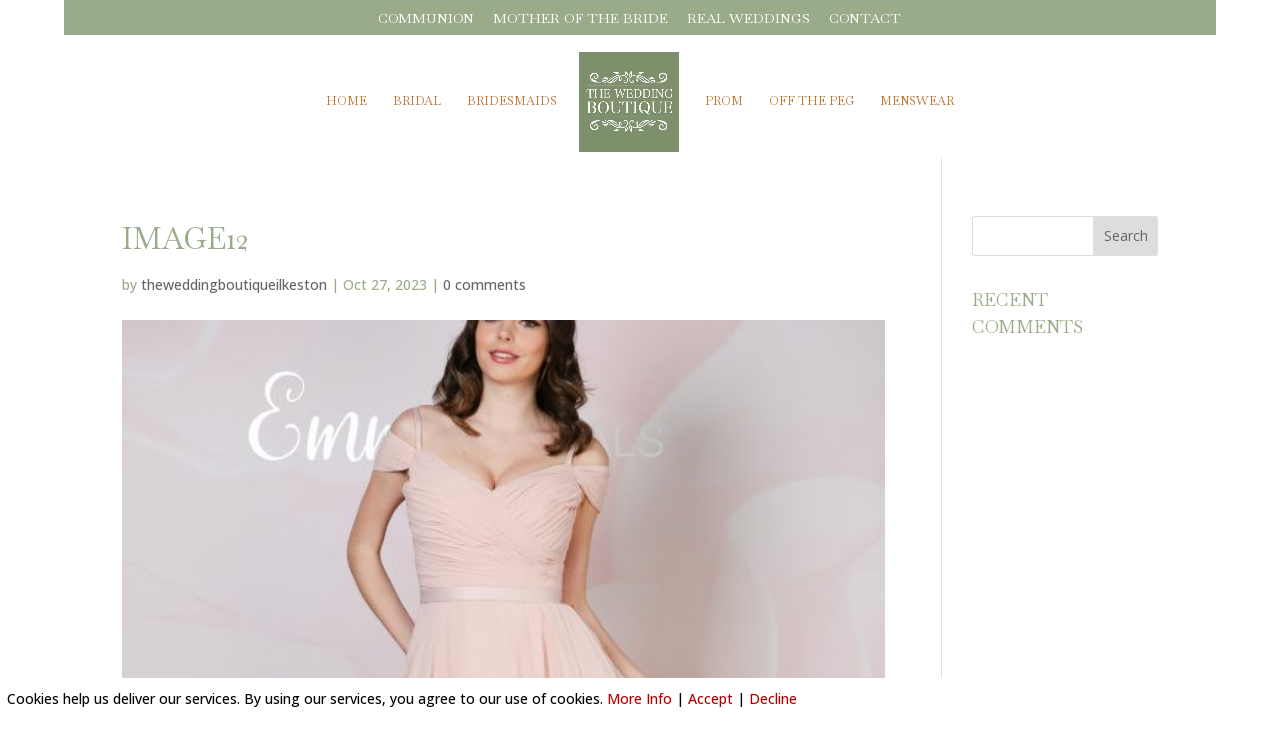

--- FILE ---
content_type: text/html; charset=UTF-8
request_url: https://theweddingboutiqueilkeston.co.uk/image12-6/
body_size: 18208
content:
<!DOCTYPE html>
<html dir="ltr" lang="en-US" prefix="og: https://ogp.me/ns#">
<head>
	<meta charset="UTF-8" />
<meta http-equiv="X-UA-Compatible" content="IE=edge">
	<link rel="pingback" href="https://theweddingboutiqueilkeston.co.uk/xmlrpc.php" />

	<script type="text/javascript">
		document.documentElement.className = 'js';
	</script>
	
	<title>image12 | Wedding Boutique, established bridal boutique in Ilkeston</title>
<script id="diviarea-loader">window.DiviPopupData=window.DiviAreaConfig={"zIndex":1000000,"animateSpeed":400,"triggerClassPrefix":"show-popup-","idAttrib":"data-popup","modalIndicatorClass":"is-modal","blockingIndicatorClass":"is-blocking","defaultShowCloseButton":true,"withCloseClass":"with-close","noCloseClass":"no-close","triggerCloseClass":"close","singletonClass":"single","darkModeClass":"dark","noShadowClass":"no-shadow","altCloseClass":"close-alt","popupSelector":".et_pb_section.popup","initializeOnEvent":"et_pb_after_init_modules","popupWrapperClass":"area-outer-wrap","fullHeightClass":"full-height","openPopupClass":"da-overlay-visible","overlayClass":"da-overlay","exitIndicatorClass":"on-exit","hoverTriggerClass":"on-hover","clickTriggerClass":"on-click","onExitDelay":2000,"notMobileClass":"not-mobile","notTabletClass":"not-tablet","notDesktopClass":"not-desktop","baseContext":"body","activePopupClass":"is-open","closeButtonClass":"da-close","withLoaderClass":"with-loader","debug":false,"ajaxUrl":"https:\/\/theweddingboutiqueilkeston.co.uk\/wp-admin\/admin-ajax.php","sys":[]};var divimode_loader=function(){"use strict";!function(t){t.DiviArea=t.DiviPopup={loaded:!1};var n=t.DiviArea,i=n.Hooks={},o={};function r(t,n,i){var r,e,c;if("string"==typeof t)if(o[t]){if(n)if((r=o[t])&&i)for(c=r.length;c--;)(e=r[c]).callback===n&&e.context===i&&(r[c]=!1);else for(c=r.length;c--;)r[c].callback===n&&(r[c]=!1)}else o[t]=[]}function e(t,n,i,r){if("string"==typeof t){var e={callback:n,priority:i,context:r},c=o[t];c?(c.push(e),c=function(t){var n,i,o,r,e=t.length;for(r=1;r<e;r++)for(n=t[r],i=r;i>0;i--)(o=t[i-1]).priority>n.priority&&(t[i]=o,t[i-1]=n);return t}(c)):c=[e],o[t]=c}}function c(t,n,i){"string"==typeof n&&(n=[n]);var r,e,c=[];for(r=0;r<n.length;r++)Array.prototype.push.apply(c,o[n[r]]);for(e=0;e<c.length;e++){var a=void 0;c[e]&&"function"==typeof c[e].callback&&("filter"===t?void 0!==(a=c[e].callback.apply(c[e].context,i))&&(i[0]=a):c[e].callback.apply(c[e].context,i))}if("filter"===t)return i[0]}i.silent=function(){return i},n.removeFilter=i.removeFilter=function(t,n){r(t,n)},n.removeAction=i.removeAction=function(t,n){r(t,n)},n.applyFilters=i.applyFilters=function(t){for(var n=[],i=arguments.length-1;i-- >0;)n[i]=arguments[i+1];return c("filter",t,n)},n.doAction=i.doAction=function(t){for(var n=[],i=arguments.length-1;i-- >0;)n[i]=arguments[i+1];c("action",t,n)},n.addFilter=i.addFilter=function(n,i,o,r){e(n,i,parseInt(o||10,10),r||t)},n.addAction=i.addAction=function(n,i,o,r){e(n,i,parseInt(o||10,10),r||t)},n.addActionOnce=i.addActionOnce=function(n,i,o,c){e(n,i,parseInt(o||10,10),c||t),e(n,(function(){r(n,i)}),1+parseInt(o||10,10),c||t)}}(window);return{}}();
</script>
		<!-- All in One SEO 4.9.3 - aioseo.com -->
	<meta name="robots" content="max-image-preview:large" />
	<meta name="author" content="theweddingboutiqueilkeston"/>
	<link rel="canonical" href="https://theweddingboutiqueilkeston.co.uk/image12-6/" />
	<meta name="generator" content="All in One SEO (AIOSEO) 4.9.3" />
		<meta property="og:locale" content="en_US" />
		<meta property="og:site_name" content="Wedding Boutique, established bridal boutique in Ilkeston | Shop at Wedding Boutique, Ilkeston, for wedding dresses, suits and accessories. Visit us for an appointment or call our bridal boutique on 0115 930 6007" />
		<meta property="og:type" content="article" />
		<meta property="og:title" content="image12 | Wedding Boutique, established bridal boutique in Ilkeston" />
		<meta property="og:url" content="https://theweddingboutiqueilkeston.co.uk/image12-6/" />
		<meta property="article:published_time" content="2023-10-27T15:19:21+00:00" />
		<meta property="article:modified_time" content="2023-10-27T15:19:21+00:00" />
		<meta name="twitter:card" content="summary" />
		<meta name="twitter:title" content="image12 | Wedding Boutique, established bridal boutique in Ilkeston" />
		<script type="application/ld+json" class="aioseo-schema">
			{"@context":"https:\/\/schema.org","@graph":[{"@type":"BreadcrumbList","@id":"https:\/\/theweddingboutiqueilkeston.co.uk\/image12-6\/#breadcrumblist","itemListElement":[{"@type":"ListItem","@id":"https:\/\/theweddingboutiqueilkeston.co.uk#listItem","position":1,"name":"Home","item":"https:\/\/theweddingboutiqueilkeston.co.uk","nextItem":{"@type":"ListItem","@id":"https:\/\/theweddingboutiqueilkeston.co.uk\/image12-6\/#listItem","name":"image12"}},{"@type":"ListItem","@id":"https:\/\/theweddingboutiqueilkeston.co.uk\/image12-6\/#listItem","position":2,"name":"image12","previousItem":{"@type":"ListItem","@id":"https:\/\/theweddingboutiqueilkeston.co.uk#listItem","name":"Home"}}]},{"@type":"ItemPage","@id":"https:\/\/theweddingboutiqueilkeston.co.uk\/image12-6\/#itempage","url":"https:\/\/theweddingboutiqueilkeston.co.uk\/image12-6\/","name":"image12 | Wedding Boutique, established bridal boutique in Ilkeston","inLanguage":"en-US","isPartOf":{"@id":"https:\/\/theweddingboutiqueilkeston.co.uk\/#website"},"breadcrumb":{"@id":"https:\/\/theweddingboutiqueilkeston.co.uk\/image12-6\/#breadcrumblist"},"author":{"@id":"https:\/\/theweddingboutiqueilkeston.co.uk\/author\/theweddingboutiqueilkeston\/#author"},"creator":{"@id":"https:\/\/theweddingboutiqueilkeston.co.uk\/author\/theweddingboutiqueilkeston\/#author"},"datePublished":"2023-10-27T15:19:21+00:00","dateModified":"2023-10-27T15:19:21+00:00"},{"@type":"Organization","@id":"https:\/\/theweddingboutiqueilkeston.co.uk\/#organization","name":"Wedding Boutique, established bridal boutique in Ilkeston","description":"Shop at Wedding Boutique, Ilkeston, for wedding dresses, suits and accessories. Visit us for an appointment or call our bridal boutique on 0115 930 6007","url":"https:\/\/theweddingboutiqueilkeston.co.uk\/"},{"@type":"Person","@id":"https:\/\/theweddingboutiqueilkeston.co.uk\/author\/theweddingboutiqueilkeston\/#author","url":"https:\/\/theweddingboutiqueilkeston.co.uk\/author\/theweddingboutiqueilkeston\/","name":"theweddingboutiqueilkeston","image":{"@type":"ImageObject","@id":"https:\/\/theweddingboutiqueilkeston.co.uk\/image12-6\/#authorImage","url":"https:\/\/secure.gravatar.com\/avatar\/e81b0c35b471f6efe1d57a3e651f84cc?s=96&d=mm&r=g","width":96,"height":96,"caption":"theweddingboutiqueilkeston"}},{"@type":"WebSite","@id":"https:\/\/theweddingboutiqueilkeston.co.uk\/#website","url":"https:\/\/theweddingboutiqueilkeston.co.uk\/","name":"Wedding Boutique, established bridal boutique in Ilkeston","description":"Shop at Wedding Boutique, Ilkeston, for wedding dresses, suits and accessories. Visit us for an appointment or call our bridal boutique on 0115 930 6007","inLanguage":"en-US","publisher":{"@id":"https:\/\/theweddingboutiqueilkeston.co.uk\/#organization"}}]}
		</script>
		<!-- All in One SEO -->

        <script type="text/javascript">
            var ecw = document.cookie.replace(/(?:(?:^|.*;\s*)easy-cookie-law\s*\=\s*([^;]*).*$)|^.*$/, "$1");
            function ecl_set_cookie(typ) {
                if(!typ) type = 'visited';
                var d = new Date();
                d.setTime(d.getTime() + (30*24*60*60*1000));
                var expires = "expires="+ d.toUTCString();
                document.cookie = "easy-cookie-law" + "=" + typ + ";" + expires + ";path=/";
            }
            function ecl_is_cookie_accepted(){
                if(ecw == 'visited') return true;
            }
            function ecl_is_cookie_declined(){
                if(ecw == 'declined') return true;
            }
            if(ecl_is_cookie_accepted()) {
                var ecl_scripts = document.createElement('script');
                ecl_scripts.innerHTML = "";
                document.head.appendChild(ecl_scripts);
            }
        </script>
        <script type="text/javascript">
			let jqueryParams=[],jQuery=function(r){return jqueryParams=[...jqueryParams,r],jQuery},$=function(r){return jqueryParams=[...jqueryParams,r],$};window.jQuery=jQuery,window.$=jQuery;let customHeadScripts=!1;jQuery.fn=jQuery.prototype={},$.fn=jQuery.prototype={},jQuery.noConflict=function(r){if(window.jQuery)return jQuery=window.jQuery,$=window.jQuery,customHeadScripts=!0,jQuery.noConflict},jQuery.ready=function(r){jqueryParams=[...jqueryParams,r]},$.ready=function(r){jqueryParams=[...jqueryParams,r]},jQuery.load=function(r){jqueryParams=[...jqueryParams,r]},$.load=function(r){jqueryParams=[...jqueryParams,r]},jQuery.fn.ready=function(r){jqueryParams=[...jqueryParams,r]},$.fn.ready=function(r){jqueryParams=[...jqueryParams,r]};</script><link rel='dns-prefetch' href='//fonts.googleapis.com' />
<link rel="alternate" type="application/rss+xml" title="Wedding Boutique, established bridal boutique in Ilkeston &raquo; Feed" href="https://theweddingboutiqueilkeston.co.uk/feed/" />
<link rel="alternate" type="application/rss+xml" title="Wedding Boutique, established bridal boutique in Ilkeston &raquo; Comments Feed" href="https://theweddingboutiqueilkeston.co.uk/comments/feed/" />
<link rel="alternate" type="application/rss+xml" title="Wedding Boutique, established bridal boutique in Ilkeston &raquo; image12 Comments Feed" href="https://theweddingboutiqueilkeston.co.uk/feed/?attachment_id=3344" />
<meta content="Divi v.4.27.5" name="generator"/><link rel='stylesheet' id='sbr_styles-css' href='https://theweddingboutiqueilkeston.co.uk/wp-content/plugins/reviews-feed-pro/assets/css/sbr-styles.css?ver=1.4.2' type='text/css' media='all' />
<link rel='stylesheet' id='wp-block-library-css' href='https://theweddingboutiqueilkeston.co.uk/wp-includes/css/dist/block-library/style.min.css?ver=6.3.7' type='text/css' media='all' />
<style id='wp-block-library-theme-inline-css' type='text/css'>
.wp-block-audio figcaption{color:#555;font-size:13px;text-align:center}.is-dark-theme .wp-block-audio figcaption{color:hsla(0,0%,100%,.65)}.wp-block-audio{margin:0 0 1em}.wp-block-code{border:1px solid #ccc;border-radius:4px;font-family:Menlo,Consolas,monaco,monospace;padding:.8em 1em}.wp-block-embed figcaption{color:#555;font-size:13px;text-align:center}.is-dark-theme .wp-block-embed figcaption{color:hsla(0,0%,100%,.65)}.wp-block-embed{margin:0 0 1em}.blocks-gallery-caption{color:#555;font-size:13px;text-align:center}.is-dark-theme .blocks-gallery-caption{color:hsla(0,0%,100%,.65)}.wp-block-image figcaption{color:#555;font-size:13px;text-align:center}.is-dark-theme .wp-block-image figcaption{color:hsla(0,0%,100%,.65)}.wp-block-image{margin:0 0 1em}.wp-block-pullquote{border-bottom:4px solid;border-top:4px solid;color:currentColor;margin-bottom:1.75em}.wp-block-pullquote cite,.wp-block-pullquote footer,.wp-block-pullquote__citation{color:currentColor;font-size:.8125em;font-style:normal;text-transform:uppercase}.wp-block-quote{border-left:.25em solid;margin:0 0 1.75em;padding-left:1em}.wp-block-quote cite,.wp-block-quote footer{color:currentColor;font-size:.8125em;font-style:normal;position:relative}.wp-block-quote.has-text-align-right{border-left:none;border-right:.25em solid;padding-left:0;padding-right:1em}.wp-block-quote.has-text-align-center{border:none;padding-left:0}.wp-block-quote.is-large,.wp-block-quote.is-style-large,.wp-block-quote.is-style-plain{border:none}.wp-block-search .wp-block-search__label{font-weight:700}.wp-block-search__button{border:1px solid #ccc;padding:.375em .625em}:where(.wp-block-group.has-background){padding:1.25em 2.375em}.wp-block-separator.has-css-opacity{opacity:.4}.wp-block-separator{border:none;border-bottom:2px solid;margin-left:auto;margin-right:auto}.wp-block-separator.has-alpha-channel-opacity{opacity:1}.wp-block-separator:not(.is-style-wide):not(.is-style-dots){width:100px}.wp-block-separator.has-background:not(.is-style-dots){border-bottom:none;height:1px}.wp-block-separator.has-background:not(.is-style-wide):not(.is-style-dots){height:2px}.wp-block-table{margin:0 0 1em}.wp-block-table td,.wp-block-table th{word-break:normal}.wp-block-table figcaption{color:#555;font-size:13px;text-align:center}.is-dark-theme .wp-block-table figcaption{color:hsla(0,0%,100%,.65)}.wp-block-video figcaption{color:#555;font-size:13px;text-align:center}.is-dark-theme .wp-block-video figcaption{color:hsla(0,0%,100%,.65)}.wp-block-video{margin:0 0 1em}.wp-block-template-part.has-background{margin-bottom:0;margin-top:0;padding:1.25em 2.375em}
</style>
<link rel='stylesheet' id='aioseo/css/src/vue/standalone/blocks/table-of-contents/global.scss-css' href='https://theweddingboutiqueilkeston.co.uk/wp-content/plugins/all-in-one-seo-pack/dist/Lite/assets/css/table-of-contents/global.e90f6d47.css?ver=4.9.3' type='text/css' media='all' />
<style id='global-styles-inline-css' type='text/css'>
body{--wp--preset--color--black: #000000;--wp--preset--color--cyan-bluish-gray: #abb8c3;--wp--preset--color--white: #ffffff;--wp--preset--color--pale-pink: #f78da7;--wp--preset--color--vivid-red: #cf2e2e;--wp--preset--color--luminous-vivid-orange: #ff6900;--wp--preset--color--luminous-vivid-amber: #fcb900;--wp--preset--color--light-green-cyan: #7bdcb5;--wp--preset--color--vivid-green-cyan: #00d084;--wp--preset--color--pale-cyan-blue: #8ed1fc;--wp--preset--color--vivid-cyan-blue: #0693e3;--wp--preset--color--vivid-purple: #9b51e0;--wp--preset--gradient--vivid-cyan-blue-to-vivid-purple: linear-gradient(135deg,rgba(6,147,227,1) 0%,rgb(155,81,224) 100%);--wp--preset--gradient--light-green-cyan-to-vivid-green-cyan: linear-gradient(135deg,rgb(122,220,180) 0%,rgb(0,208,130) 100%);--wp--preset--gradient--luminous-vivid-amber-to-luminous-vivid-orange: linear-gradient(135deg,rgba(252,185,0,1) 0%,rgba(255,105,0,1) 100%);--wp--preset--gradient--luminous-vivid-orange-to-vivid-red: linear-gradient(135deg,rgba(255,105,0,1) 0%,rgb(207,46,46) 100%);--wp--preset--gradient--very-light-gray-to-cyan-bluish-gray: linear-gradient(135deg,rgb(238,238,238) 0%,rgb(169,184,195) 100%);--wp--preset--gradient--cool-to-warm-spectrum: linear-gradient(135deg,rgb(74,234,220) 0%,rgb(151,120,209) 20%,rgb(207,42,186) 40%,rgb(238,44,130) 60%,rgb(251,105,98) 80%,rgb(254,248,76) 100%);--wp--preset--gradient--blush-light-purple: linear-gradient(135deg,rgb(255,206,236) 0%,rgb(152,150,240) 100%);--wp--preset--gradient--blush-bordeaux: linear-gradient(135deg,rgb(254,205,165) 0%,rgb(254,45,45) 50%,rgb(107,0,62) 100%);--wp--preset--gradient--luminous-dusk: linear-gradient(135deg,rgb(255,203,112) 0%,rgb(199,81,192) 50%,rgb(65,88,208) 100%);--wp--preset--gradient--pale-ocean: linear-gradient(135deg,rgb(255,245,203) 0%,rgb(182,227,212) 50%,rgb(51,167,181) 100%);--wp--preset--gradient--electric-grass: linear-gradient(135deg,rgb(202,248,128) 0%,rgb(113,206,126) 100%);--wp--preset--gradient--midnight: linear-gradient(135deg,rgb(2,3,129) 0%,rgb(40,116,252) 100%);--wp--preset--font-size--small: 13px;--wp--preset--font-size--medium: 20px;--wp--preset--font-size--large: 36px;--wp--preset--font-size--x-large: 42px;--wp--preset--spacing--20: 0.44rem;--wp--preset--spacing--30: 0.67rem;--wp--preset--spacing--40: 1rem;--wp--preset--spacing--50: 1.5rem;--wp--preset--spacing--60: 2.25rem;--wp--preset--spacing--70: 3.38rem;--wp--preset--spacing--80: 5.06rem;--wp--preset--shadow--natural: 6px 6px 9px rgba(0, 0, 0, 0.2);--wp--preset--shadow--deep: 12px 12px 50px rgba(0, 0, 0, 0.4);--wp--preset--shadow--sharp: 6px 6px 0px rgba(0, 0, 0, 0.2);--wp--preset--shadow--outlined: 6px 6px 0px -3px rgba(255, 255, 255, 1), 6px 6px rgba(0, 0, 0, 1);--wp--preset--shadow--crisp: 6px 6px 0px rgba(0, 0, 0, 1);}body { margin: 0;--wp--style--global--content-size: 823px;--wp--style--global--wide-size: 1080px; }.wp-site-blocks > .alignleft { float: left; margin-right: 2em; }.wp-site-blocks > .alignright { float: right; margin-left: 2em; }.wp-site-blocks > .aligncenter { justify-content: center; margin-left: auto; margin-right: auto; }:where(.is-layout-flex){gap: 0.5em;}:where(.is-layout-grid){gap: 0.5em;}body .is-layout-flow > .alignleft{float: left;margin-inline-start: 0;margin-inline-end: 2em;}body .is-layout-flow > .alignright{float: right;margin-inline-start: 2em;margin-inline-end: 0;}body .is-layout-flow > .aligncenter{margin-left: auto !important;margin-right: auto !important;}body .is-layout-constrained > .alignleft{float: left;margin-inline-start: 0;margin-inline-end: 2em;}body .is-layout-constrained > .alignright{float: right;margin-inline-start: 2em;margin-inline-end: 0;}body .is-layout-constrained > .aligncenter{margin-left: auto !important;margin-right: auto !important;}body .is-layout-constrained > :where(:not(.alignleft):not(.alignright):not(.alignfull)){max-width: var(--wp--style--global--content-size);margin-left: auto !important;margin-right: auto !important;}body .is-layout-constrained > .alignwide{max-width: var(--wp--style--global--wide-size);}body .is-layout-flex{display: flex;}body .is-layout-flex{flex-wrap: wrap;align-items: center;}body .is-layout-flex > *{margin: 0;}body .is-layout-grid{display: grid;}body .is-layout-grid > *{margin: 0;}body{padding-top: 0px;padding-right: 0px;padding-bottom: 0px;padding-left: 0px;}.wp-element-button, .wp-block-button__link{background-color: #32373c;border-width: 0;color: #fff;font-family: inherit;font-size: inherit;line-height: inherit;padding: calc(0.667em + 2px) calc(1.333em + 2px);text-decoration: none;}.has-black-color{color: var(--wp--preset--color--black) !important;}.has-cyan-bluish-gray-color{color: var(--wp--preset--color--cyan-bluish-gray) !important;}.has-white-color{color: var(--wp--preset--color--white) !important;}.has-pale-pink-color{color: var(--wp--preset--color--pale-pink) !important;}.has-vivid-red-color{color: var(--wp--preset--color--vivid-red) !important;}.has-luminous-vivid-orange-color{color: var(--wp--preset--color--luminous-vivid-orange) !important;}.has-luminous-vivid-amber-color{color: var(--wp--preset--color--luminous-vivid-amber) !important;}.has-light-green-cyan-color{color: var(--wp--preset--color--light-green-cyan) !important;}.has-vivid-green-cyan-color{color: var(--wp--preset--color--vivid-green-cyan) !important;}.has-pale-cyan-blue-color{color: var(--wp--preset--color--pale-cyan-blue) !important;}.has-vivid-cyan-blue-color{color: var(--wp--preset--color--vivid-cyan-blue) !important;}.has-vivid-purple-color{color: var(--wp--preset--color--vivid-purple) !important;}.has-black-background-color{background-color: var(--wp--preset--color--black) !important;}.has-cyan-bluish-gray-background-color{background-color: var(--wp--preset--color--cyan-bluish-gray) !important;}.has-white-background-color{background-color: var(--wp--preset--color--white) !important;}.has-pale-pink-background-color{background-color: var(--wp--preset--color--pale-pink) !important;}.has-vivid-red-background-color{background-color: var(--wp--preset--color--vivid-red) !important;}.has-luminous-vivid-orange-background-color{background-color: var(--wp--preset--color--luminous-vivid-orange) !important;}.has-luminous-vivid-amber-background-color{background-color: var(--wp--preset--color--luminous-vivid-amber) !important;}.has-light-green-cyan-background-color{background-color: var(--wp--preset--color--light-green-cyan) !important;}.has-vivid-green-cyan-background-color{background-color: var(--wp--preset--color--vivid-green-cyan) !important;}.has-pale-cyan-blue-background-color{background-color: var(--wp--preset--color--pale-cyan-blue) !important;}.has-vivid-cyan-blue-background-color{background-color: var(--wp--preset--color--vivid-cyan-blue) !important;}.has-vivid-purple-background-color{background-color: var(--wp--preset--color--vivid-purple) !important;}.has-black-border-color{border-color: var(--wp--preset--color--black) !important;}.has-cyan-bluish-gray-border-color{border-color: var(--wp--preset--color--cyan-bluish-gray) !important;}.has-white-border-color{border-color: var(--wp--preset--color--white) !important;}.has-pale-pink-border-color{border-color: var(--wp--preset--color--pale-pink) !important;}.has-vivid-red-border-color{border-color: var(--wp--preset--color--vivid-red) !important;}.has-luminous-vivid-orange-border-color{border-color: var(--wp--preset--color--luminous-vivid-orange) !important;}.has-luminous-vivid-amber-border-color{border-color: var(--wp--preset--color--luminous-vivid-amber) !important;}.has-light-green-cyan-border-color{border-color: var(--wp--preset--color--light-green-cyan) !important;}.has-vivid-green-cyan-border-color{border-color: var(--wp--preset--color--vivid-green-cyan) !important;}.has-pale-cyan-blue-border-color{border-color: var(--wp--preset--color--pale-cyan-blue) !important;}.has-vivid-cyan-blue-border-color{border-color: var(--wp--preset--color--vivid-cyan-blue) !important;}.has-vivid-purple-border-color{border-color: var(--wp--preset--color--vivid-purple) !important;}.has-vivid-cyan-blue-to-vivid-purple-gradient-background{background: var(--wp--preset--gradient--vivid-cyan-blue-to-vivid-purple) !important;}.has-light-green-cyan-to-vivid-green-cyan-gradient-background{background: var(--wp--preset--gradient--light-green-cyan-to-vivid-green-cyan) !important;}.has-luminous-vivid-amber-to-luminous-vivid-orange-gradient-background{background: var(--wp--preset--gradient--luminous-vivid-amber-to-luminous-vivid-orange) !important;}.has-luminous-vivid-orange-to-vivid-red-gradient-background{background: var(--wp--preset--gradient--luminous-vivid-orange-to-vivid-red) !important;}.has-very-light-gray-to-cyan-bluish-gray-gradient-background{background: var(--wp--preset--gradient--very-light-gray-to-cyan-bluish-gray) !important;}.has-cool-to-warm-spectrum-gradient-background{background: var(--wp--preset--gradient--cool-to-warm-spectrum) !important;}.has-blush-light-purple-gradient-background{background: var(--wp--preset--gradient--blush-light-purple) !important;}.has-blush-bordeaux-gradient-background{background: var(--wp--preset--gradient--blush-bordeaux) !important;}.has-luminous-dusk-gradient-background{background: var(--wp--preset--gradient--luminous-dusk) !important;}.has-pale-ocean-gradient-background{background: var(--wp--preset--gradient--pale-ocean) !important;}.has-electric-grass-gradient-background{background: var(--wp--preset--gradient--electric-grass) !important;}.has-midnight-gradient-background{background: var(--wp--preset--gradient--midnight) !important;}.has-small-font-size{font-size: var(--wp--preset--font-size--small) !important;}.has-medium-font-size{font-size: var(--wp--preset--font-size--medium) !important;}.has-large-font-size{font-size: var(--wp--preset--font-size--large) !important;}.has-x-large-font-size{font-size: var(--wp--preset--font-size--x-large) !important;}
.wp-block-navigation a:where(:not(.wp-element-button)){color: inherit;}
:where(.wp-block-post-template.is-layout-flex){gap: 1.25em;}:where(.wp-block-post-template.is-layout-grid){gap: 1.25em;}
:where(.wp-block-columns.is-layout-flex){gap: 2em;}:where(.wp-block-columns.is-layout-grid){gap: 2em;}
.wp-block-pullquote{font-size: 1.5em;line-height: 1.6;}
</style>
<link rel='stylesheet' id='css-divi-area-css' href='https://theweddingboutiqueilkeston.co.uk/wp-content/plugins/popups-for-divi/styles/front.min.css?ver=3.2.3' type='text/css' media='all' />
<style id='css-divi-area-inline-css' type='text/css'>
.et_pb_section.popup{display:none}
</style>
<link rel='stylesheet' id='css-divi-area-popuphidden-css' href='https://theweddingboutiqueilkeston.co.uk/wp-content/plugins/popups-for-divi/styles/front-popuphidden.min.css?ver=3.2.3' type='text/css' media='all' />
<link rel='stylesheet' id='grw-public-main-css-css' href='https://theweddingboutiqueilkeston.co.uk/wp-content/plugins/widget-google-reviews/assets/css/public-main.css?ver=3.6.1' type='text/css' media='all' />
<link rel='stylesheet' id='et-divi-open-sans-css' href='https://fonts.googleapis.com/css?family=Open+Sans:300italic,400italic,600italic,700italic,800italic,400,300,600,700,800&#038;subset=latin,latin-ext&#038;display=swap' type='text/css' media='all' />
<link rel='stylesheet' id='supreme-modules-pro-for-divi-styles-css' href='https://theweddingboutiqueilkeston.co.uk/wp-content/plugins/supreme-modules-pro-for-divi/styles/style.min.css?ver=4.5.3' type='text/css' media='all' />
<link rel='stylesheet' id='et-builder-googlefonts-cached-css' href='https://fonts.googleapis.com/css?family=Baskervville:regular,italic|Open+Sans:300,regular,500,600,700,800,300italic,italic,500italic,600italic,700italic,800italic&#038;subset=latin,latin-ext&#038;display=swap' type='text/css' media='all' />
<link rel='stylesheet' id='divi-style-pum-css' href='https://theweddingboutiqueilkeston.co.uk/wp-content/themes/Divi/style-static.min.css?ver=4.27.5' type='text/css' media='all' />
<script type='text/javascript' src='https://theweddingboutiqueilkeston.co.uk/wp-includes/js/jquery/jquery.min.js?ver=3.7.0' id='jquery-core-js'></script>
<script type='text/javascript' src='https://theweddingboutiqueilkeston.co.uk/wp-includes/js/jquery/jquery-migrate.min.js?ver=3.4.1' id='jquery-migrate-js'></script>
<script id="jquery-js-after" type="text/javascript">
jqueryParams.length&&$.each(jqueryParams,function(e,r){if("function"==typeof r){var n=String(r);n.replace("$","jQuery");var a=new Function("return "+n)();$(document).ready(a)}});
</script>
<script type='text/javascript' src='https://theweddingboutiqueilkeston.co.uk/wp-content/plugins/popups-for-divi/scripts/ie-compat.min.js?ver=3.2.3' id='dap-ie-js'></script>
<script type='text/javascript' defer="defer" src='https://theweddingboutiqueilkeston.co.uk/wp-content/plugins/widget-google-reviews/assets/js/public-main.js?ver=3.6.1' id='grw-public-main-js-js'></script>
<link rel="https://api.w.org/" href="https://theweddingboutiqueilkeston.co.uk/wp-json/" /><link rel="alternate" type="application/json" href="https://theweddingboutiqueilkeston.co.uk/wp-json/wp/v2/media/3344" /><link rel="EditURI" type="application/rsd+xml" title="RSD" href="https://theweddingboutiqueilkeston.co.uk/xmlrpc.php?rsd" />
<meta name="generator" content="WordPress 6.3.7" />
<link rel='shortlink' href='https://theweddingboutiqueilkeston.co.uk/?p=3344' />
<link rel="alternate" type="application/json+oembed" href="https://theweddingboutiqueilkeston.co.uk/wp-json/oembed/1.0/embed?url=https%3A%2F%2Ftheweddingboutiqueilkeston.co.uk%2Fimage12-6%2F" />
<link rel="alternate" type="text/xml+oembed" href="https://theweddingboutiqueilkeston.co.uk/wp-json/oembed/1.0/embed?url=https%3A%2F%2Ftheweddingboutiqueilkeston.co.uk%2Fimage12-6%2F&#038;format=xml" />
<meta name="viewport" content="width=device-width, initial-scale=1.0, maximum-scale=1.0, user-scalable=0" /><script type="text/javascript">
(function($) { 
    function setup_collapsible_submenus() {
        // mobile menu
        $('#mobile_menu .menu-item-has-children > a').after('<span class="menu-closed"></span>');
        $('#mobile_menu .menu-item-has-children > a').each(function() {
            $(this).next().next('.sub-menu').toggleClass('hide',1000);
        });
        $('#mobile_menu .menu-item-has-children > a + span').on('click', function(event) {
            event.preventDefault();
            $(this).toggleClass('menu-open');
            $(this).next('.sub-menu').toggleClass('hide',1000);
        });
    }
        
    $(window).load(function() {
        setTimeout(function() {
            setup_collapsible_submenus();
        }, 700);
    });
   
})(jQuery);
</script><link rel="icon" href="https://theweddingboutiqueilkeston.co.uk/wp-content/uploads/2023/09/cropped-FAVICON-NEW-32x32.jpg" sizes="32x32" />
<link rel="icon" href="https://theweddingboutiqueilkeston.co.uk/wp-content/uploads/2023/09/cropped-FAVICON-NEW-192x192.jpg" sizes="192x192" />
<link rel="apple-touch-icon" href="https://theweddingboutiqueilkeston.co.uk/wp-content/uploads/2023/09/cropped-FAVICON-NEW-180x180.jpg" />
<meta name="msapplication-TileImage" content="https://theweddingboutiqueilkeston.co.uk/wp-content/uploads/2023/09/cropped-FAVICON-NEW-270x270.jpg" />
<link rel="stylesheet" id="et-divi-customizer-global-cached-inline-styles" href="https://theweddingboutiqueilkeston.co.uk/wp-content/et-cache/global/et-divi-customizer-global.min.css?ver=1764948134" /><link rel="stylesheet" id="et-core-unified-cpt-tb-105-3344-cached-inline-styles" href="https://theweddingboutiqueilkeston.co.uk/wp-content/et-cache/3344/et-core-unified-cpt-tb-105-3344.min.css?ver=1765585413" /></head>
<body data-rsssl=1 class="attachment attachment-template-default single single-attachment postid-3344 attachmentid-3344 attachment-jpeg et-tb-has-template et-tb-has-footer et_button_no_icon et_pb_button_helper_class et_non_fixed_nav et_show_nav et_secondary_nav_enabled et_secondary_nav_only_menu et_primary_nav_dropdown_animation_fade et_secondary_nav_dropdown_animation_fade et_header_style_split et_boxed_layout et_cover_background et_pb_gutter osx et_pb_gutters3 et_right_sidebar et_divi_theme et-db">
	<div id="page-container">
<div id="et-boc" class="et-boc">
			
				<div id="top-header">
		<div class="container clearfix">

		
			<div id="et-secondary-menu">
			<ul id="et-secondary-nav" class="menu"><li class="menu-item menu-item-type-post_type menu-item-object-page menu-item-51"><a href="https://theweddingboutiqueilkeston.co.uk/communion/">Communion</a></li>
<li class="menu-item menu-item-type-post_type menu-item-object-page menu-item-52"><a href="https://theweddingboutiqueilkeston.co.uk/mother-of-the-bride/">Mother of the Bride</a></li>
<li class="menu-item menu-item-type-post_type menu-item-object-page menu-item-54"><a href="https://theweddingboutiqueilkeston.co.uk/testimonials/">Real Weddings</a></li>
<li class="menu-item menu-item-type-post_type menu-item-object-page menu-item-1366"><a href="https://theweddingboutiqueilkeston.co.uk/contact/">Contact</a></li>
</ul>			</div>

		</div>
	</div>


	<header id="main-header" data-height-onload="100">
		<div class="container clearfix et_menu_container">
					<div class="logo_container">
				<span class="logo_helper"></span>
				<a href="https://theweddingboutiqueilkeston.co.uk/">
				<img src="https://theweddingboutiqueilkeston.co.uk/wp-content/uploads/2023/09/IMG_4012.jpg" width="1300" height="1300" alt="Wedding Boutique, established bridal boutique in Ilkeston" id="logo" data-height-percentage="100" />
				</a>
			</div>
					<div id="et-top-navigation" data-height="100" data-fixed-height="95">
									<nav id="top-menu-nav">
					<ul id="top-menu" class="nav"><li class="menu-item menu-item-type-post_type menu-item-object-page menu-item-home menu-item-37"><a href="https://theweddingboutiqueilkeston.co.uk/">Home</a></li>
<li class="menu-item menu-item-type-post_type menu-item-object-page menu-item-38"><a href="https://theweddingboutiqueilkeston.co.uk/bridal/">Bridal</a></li>
<li class="menu-item menu-item-type-post_type menu-item-object-page menu-item-39"><a href="https://theweddingboutiqueilkeston.co.uk/bridesmaids/">Bridesmaids</a></li>
<li class="menu-item menu-item-type-post_type menu-item-object-page menu-item-40"><a href="https://theweddingboutiqueilkeston.co.uk/prom/">Prom</a></li>
<li class="menu-item menu-item-type-post_type menu-item-object-page menu-item-3269"><a href="https://theweddingboutiqueilkeston.co.uk/sample-sale-dresses/">Off The Peg</a></li>
<li class="menu-item menu-item-type-post_type menu-item-object-page menu-item-3423"><a href="https://theweddingboutiqueilkeston.co.uk/menswear/">Menswear</a></li>
</ul>					</nav>
				
				
				
				
				<div id="et_mobile_nav_menu">
				<div class="mobile_nav closed">
					<span class="select_page">Select Page</span>
					<span class="mobile_menu_bar mobile_menu_bar_toggle"></span>
				</div>
			</div>			</div> <!-- #et-top-navigation -->
		</div> <!-- .container -->
			</header> <!-- #main-header -->
<div id="et-main-area">
	
<div id="main-content">
		<div class="container">
		<div id="content-area" class="clearfix">
			<div id="left-area">
											<article id="post-3344" class="et_pb_post post-3344 attachment type-attachment status-inherit hentry">
											<div class="et_post_meta_wrapper">
							<h1 class="entry-title">image12</h1>

						<p class="post-meta"> by <span class="author vcard"><a href="https://theweddingboutiqueilkeston.co.uk/author/theweddingboutiqueilkeston/" title="Posts by theweddingboutiqueilkeston" rel="author">theweddingboutiqueilkeston</a></span> | <span class="published">Oct 27, 2023</span> | <span class="comments-number"><a href="https://theweddingboutiqueilkeston.co.uk/image12-6/#respond">0 comments</a></span></p><img src="https://theweddingboutiqueilkeston.co.uk/wp-content/uploads/2023/10/image12-2-57408_620x675.jpeg" alt="" class="" width="1080" height="675" />
												</div>
				
					<div class="entry-content">
					<p class="attachment"><a href='https://theweddingboutiqueilkeston.co.uk/wp-content/uploads/2023/10/image12-2.jpeg'><img fetchpriority="high" width="200" height="300" src="https://theweddingboutiqueilkeston.co.uk/wp-content/uploads/2023/10/image12-2-200x300.jpeg" class="attachment-medium size-medium" alt="" decoding="async" /></a></p>
					</div>
					<div class="et_post_meta_wrapper">
					

<section id="comment-wrap">
		   <div id="comment-section" class="nocomments">
		  
		  	   </div>
					<div id="respond" class="comment-respond">
		<h3 id="reply-title" class="comment-reply-title"><span>Submit a Comment</span> <small><a rel="nofollow" id="cancel-comment-reply-link" href="/image12-6/#respond" style="display:none;">Cancel reply</a></small></h3><form action="https://theweddingboutiqueilkeston.co.uk/wp-comments-post.php" method="post" id="commentform" class="comment-form"><p class="comment-notes"><span id="email-notes">Your email address will not be published.</span> <span class="required-field-message">Required fields are marked <span class="required">*</span></span></p><p class="comment-form-comment"><label for="comment">Comment <span class="required">*</span></label> <textarea id="comment" name="comment" cols="45" rows="8" maxlength="65525" required="required"></textarea></p><p class="comment-form-author"><label for="author">Name <span class="required">*</span></label> <input id="author" name="author" type="text" value="" size="30" maxlength="245" autocomplete="name" required="required" /></p>
<p class="comment-form-email"><label for="email">Email <span class="required">*</span></label> <input id="email" name="email" type="text" value="" size="30" maxlength="100" aria-describedby="email-notes" autocomplete="email" required="required" /></p>
<p class="comment-form-url"><label for="url">Website</label> <input id="url" name="url" type="text" value="" size="30" maxlength="200" autocomplete="url" /></p>
<p class="comment-form-cookies-consent"><input id="wp-comment-cookies-consent" name="wp-comment-cookies-consent" type="checkbox" value="yes" /> <label for="wp-comment-cookies-consent">Save my name, email, and website in this browser for the next time I comment.</label></p>
<p class="form-submit"><input name="submit" type="submit" id="submit" class="submit et_pb_button" value="Submit Comment" /> <input type='hidden' name='comment_post_ID' value='3344' id='comment_post_ID' />
<input type='hidden' name='comment_parent' id='comment_parent' value='0' />
</p></form>	</div><!-- #respond -->
		</section>					</div>
				</article>

						</div>

				<div id="sidebar">
		<div id="search-2" class="et_pb_widget widget_search"><form role="search" method="get" id="searchform" class="searchform" action="https://theweddingboutiqueilkeston.co.uk/">
				<div>
					<label class="screen-reader-text" for="s">Search for:</label>
					<input type="text" value="" name="s" id="s" />
					<input type="submit" id="searchsubmit" value="Search" />
				</div>
			</form></div><div id="recent-comments-2" class="et_pb_widget widget_recent_comments"><h4 class="widgettitle">Recent Comments</h4><ul id="recentcomments"></ul></div>	</div>
		</div>
	</div>
	</div>

	<footer class="et-l et-l--footer">
			<div class="et_builder_inner_content et_pb_gutters3">
		<div class="et_pb_section et_pb_section_0_tb_footer et_section_regular" >
				
				
				
				
				
				
				<div class="et_pb_row et_pb_row_0_tb_footer">
				<div class="et_pb_column et_pb_column_1_3 et_pb_column_0_tb_footer  et_pb_css_mix_blend_mode_passthrough">
				
				
				
				
				<ul class="et_pb_module et_pb_social_media_follow et_pb_social_media_follow_0_tb_footer clearfix  et_pb_text_align_center et_pb_bg_layout_light">
				
				
				
				
				<li
            class='et_pb_social_media_follow_network_0_tb_footer et_pb_social_icon et_pb_social_network_link  et-social-facebook'><a
              href='https://www.facebook.com/theweddingboutiqueilkeston/'
              class='icon et_pb_with_border'
              title='Follow on Facebook'
               target="_blank"><span
                class='et_pb_social_media_follow_network_name'
                aria-hidden='true'
                >Follow</span></a></li><li
            class='et_pb_social_media_follow_network_1_tb_footer et_pb_social_icon et_pb_social_network_link  et-social-instagram'><a
              href='https://instagram.com/the_wedding_boutique'
              class='icon et_pb_with_border'
              title='Follow on Instagram'
               target="_blank"><span
                class='et_pb_social_media_follow_network_name'
                aria-hidden='true'
                >Follow</span></a></li>
			</ul>
			</div><div class="et_pb_column et_pb_column_1_3 et_pb_column_1_tb_footer  et_pb_css_mix_blend_mode_passthrough">
				
				
				
				
				<div class="et_pb_module et_pb_text et_pb_text_0_tb_footer  et_pb_text_align_center et_pb_bg_layout_light">
				
				
				
				
				<div class="et_pb_text_inner"><p><strong>The Wedding Boutique</strong><br /> 54 South Street, Ilkeston, Derbyshire, DE7 5QJ</p>
<p><strong>The Suit Lounge</strong><br /> 54 South Street, Ilkeston, Derbyshire, DE7 5QJ</p></div>
			</div>
			</div><div class="et_pb_column et_pb_column_1_3 et_pb_column_2_tb_footer  et_pb_css_mix_blend_mode_passthrough et-last-child">
				
				
				
				
				<div class="et_pb_module et_pb_text et_pb_text_1_tb_footer  et_pb_text_align_center et_pb_bg_layout_light">
				
				
				
				
				<div class="et_pb_text_inner"><h3><a href="tel:01159306007">0115 930 6007</a></h3>
<h3><a href="mailto:info@theweddingboutiqueilkeston.co.uk">info@theweddingboutiqueilkeston.co.uk</a></h3></div>
			</div>
			</div>
				
				
				
				
			</div>
				
				
			</div><div class="et_pb_section et_pb_section_1_tb_footer et_section_regular" >
				
				
				
				
				
				
				<div class="et_pb_row et_pb_row_1_tb_footer">
				<div class="et_pb_column et_pb_column_4_4 et_pb_column_3_tb_footer  et_pb_css_mix_blend_mode_passthrough et-last-child">
				
				
				
				
				<div class="et_pb_module et_pb_text et_pb_text_2_tb_footer  et_pb_text_align_center et_pb_bg_layout_light">
				
				
				
				
				<div class="et_pb_text_inner"><a href="https://osamweb.com/privacy-policy/" target="_blank" rel="noopener noreferrer">Privacy Policy</a> | <a href="https://osamweb.com/cookie-policy/" target="_blank" rel="noopener noreferrer">Cookie Policy</a> | <a href="https://osamweb.com/conditions-of-using-our-website/" target="_blank" rel="noopener noreferrer">Conditions of Use</a></div>
			</div>
			</div>
				
				
				
				
			</div>
				
				
			</div><div id="suitnew2" class="et_pb_section et_pb_section_2_tb_footer popup et_section_regular" >
				
				
				
				
				
				
				<div class="et_pb_row et_pb_row_2_tb_footer">
				<div class="et_pb_column et_pb_column_4_4 et_pb_column_4_tb_footer  et_pb_css_mix_blend_mode_passthrough et-last-child">
				
				
				
				
				<div class="et_pb_module et_pb_text et_pb_text_3_tb_footer  et_pb_text_align_left et_pb_bg_layout_light">
				
				
				
				
				<div class="et_pb_text_inner"><h3>Click image to view Full Screen</h3></div>
			</div><div class="et_pb_module et_pb_gallery et_pb_gallery_0_tb_footer  et_pb_bg_layout_light et_pb_gallery_grid">
				<div class="et_pb_gallery_items et_post_gallery clearfix" data-per_page="200"><div class="et_pb_gallery_item et_pb_grid_item et_pb_bg_layout_light et_pb_gallery_item_0_0"><div class="et_pb_gallery_image portrait">
					<a href="https://theweddingboutiqueilkeston.co.uk/wp-content/uploads/2023/10/IMG_7553.jpg" title="IMG_7553">
					<img decoding="async" loading="lazy" width="400" height="516" src="https://theweddingboutiqueilkeston.co.uk/wp-content/uploads/2023/10/IMG_7553-400x516.jpg" srcset="https://theweddingboutiqueilkeston.co.uk/wp-content/uploads/2023/10/IMG_7553.jpg 479w, https://theweddingboutiqueilkeston.co.uk/wp-content/uploads/2023/10/IMG_7553-400x516.jpg 480w" sizes="(max-width:479px) 479px, 100vw" class="wp-image-2918" />
					<span class="et_overlay"></span>
				</a>
				</div></div><div class="et_pb_gallery_item et_pb_grid_item et_pb_bg_layout_light et_pb_gallery_item_0_1"><div class="et_pb_gallery_image portrait">
					<a href="https://theweddingboutiqueilkeston.co.uk/wp-content/uploads/2023/10/IMG_7552.jpg" title="IMG_7552">
					<img decoding="async" loading="lazy" width="400" height="516" src="https://theweddingboutiqueilkeston.co.uk/wp-content/uploads/2023/10/IMG_7552-400x516.jpg" srcset="https://theweddingboutiqueilkeston.co.uk/wp-content/uploads/2023/10/IMG_7552.jpg 479w, https://theweddingboutiqueilkeston.co.uk/wp-content/uploads/2023/10/IMG_7552-400x516.jpg 480w" sizes="(max-width:479px) 479px, 100vw" class="wp-image-2917" />
					<span class="et_overlay"></span>
				</a>
				</div></div><div class="et_pb_gallery_item et_pb_grid_item et_pb_bg_layout_light et_pb_gallery_item_0_2"><div class="et_pb_gallery_image portrait">
					<a href="https://theweddingboutiqueilkeston.co.uk/wp-content/uploads/2023/10/IMG_7551.jpg" title="IMG_7551">
					<img decoding="async" loading="lazy" width="400" height="516" src="https://theweddingboutiqueilkeston.co.uk/wp-content/uploads/2023/10/IMG_7551-400x516.jpg" srcset="https://theweddingboutiqueilkeston.co.uk/wp-content/uploads/2023/10/IMG_7551.jpg 479w, https://theweddingboutiqueilkeston.co.uk/wp-content/uploads/2023/10/IMG_7551-400x516.jpg 480w" sizes="(max-width:479px) 479px, 100vw" class="wp-image-2916" />
					<span class="et_overlay"></span>
				</a>
				</div></div><div class="et_pb_gallery_item et_pb_grid_item et_pb_bg_layout_light et_pb_gallery_item_0_3"><div class="et_pb_gallery_image portrait">
					<a href="https://theweddingboutiqueilkeston.co.uk/wp-content/uploads/2023/10/IMG_7550.jpg" title="IMG_7550">
					<img decoding="async" loading="lazy" width="400" height="516" src="https://theweddingboutiqueilkeston.co.uk/wp-content/uploads/2023/10/IMG_7550-400x516.jpg" srcset="https://theweddingboutiqueilkeston.co.uk/wp-content/uploads/2023/10/IMG_7550.jpg 479w, https://theweddingboutiqueilkeston.co.uk/wp-content/uploads/2023/10/IMG_7550-400x516.jpg 480w" sizes="(max-width:479px) 479px, 100vw" class="wp-image-2915" />
					<span class="et_overlay"></span>
				</a>
				</div></div><div class="et_pb_gallery_item et_pb_grid_item et_pb_bg_layout_light et_pb_gallery_item_0_4"><div class="et_pb_gallery_image portrait">
					<a href="https://theweddingboutiqueilkeston.co.uk/wp-content/uploads/2023/10/IMG_7548.jpg" title="IMG_7548">
					<img decoding="async" loading="lazy" width="400" height="516" src="https://theweddingboutiqueilkeston.co.uk/wp-content/uploads/2023/10/IMG_7548-400x516.jpg" srcset="https://theweddingboutiqueilkeston.co.uk/wp-content/uploads/2023/10/IMG_7548.jpg 479w, https://theweddingboutiqueilkeston.co.uk/wp-content/uploads/2023/10/IMG_7548-400x516.jpg 480w" sizes="(max-width:479px) 479px, 100vw" class="wp-image-2913" />
					<span class="et_overlay"></span>
				</a>
				</div></div><div class="et_pb_gallery_item et_pb_grid_item et_pb_bg_layout_light et_pb_gallery_item_0_5"><div class="et_pb_gallery_image portrait">
					<a href="https://theweddingboutiqueilkeston.co.uk/wp-content/uploads/2023/10/IMG_7549.jpg" title="IMG_7549">
					<img decoding="async" loading="lazy" width="400" height="516" src="https://theweddingboutiqueilkeston.co.uk/wp-content/uploads/2023/10/IMG_7549-400x516.jpg" srcset="https://theweddingboutiqueilkeston.co.uk/wp-content/uploads/2023/10/IMG_7549.jpg 479w, https://theweddingboutiqueilkeston.co.uk/wp-content/uploads/2023/10/IMG_7549-400x516.jpg 480w" sizes="(max-width:479px) 479px, 100vw" class="wp-image-2914" />
					<span class="et_overlay"></span>
				</a>
				</div></div><div class="et_pb_gallery_item et_pb_grid_item et_pb_bg_layout_light et_pb_gallery_item_0_6"><div class="et_pb_gallery_image portrait">
					<a href="https://theweddingboutiqueilkeston.co.uk/wp-content/uploads/2023/10/IMG_7547.jpg" title="IMG_7547">
					<img decoding="async" loading="lazy" width="400" height="516" src="https://theweddingboutiqueilkeston.co.uk/wp-content/uploads/2023/10/IMG_7547-400x516.jpg" srcset="https://theweddingboutiqueilkeston.co.uk/wp-content/uploads/2023/10/IMG_7547.jpg 479w, https://theweddingboutiqueilkeston.co.uk/wp-content/uploads/2023/10/IMG_7547-400x516.jpg 480w" sizes="(max-width:479px) 479px, 100vw" class="wp-image-2912" />
					<span class="et_overlay"></span>
				</a>
				</div></div><div class="et_pb_gallery_item et_pb_grid_item et_pb_bg_layout_light et_pb_gallery_item_0_7"><div class="et_pb_gallery_image portrait">
					<a href="https://theweddingboutiqueilkeston.co.uk/wp-content/uploads/2023/10/IMG_7546.jpg" title="IMG_7546">
					<img decoding="async" loading="lazy" width="400" height="516" src="https://theweddingboutiqueilkeston.co.uk/wp-content/uploads/2023/10/IMG_7546-400x516.jpg" srcset="https://theweddingboutiqueilkeston.co.uk/wp-content/uploads/2023/10/IMG_7546.jpg 479w, https://theweddingboutiqueilkeston.co.uk/wp-content/uploads/2023/10/IMG_7546-400x516.jpg 480w" sizes="(max-width:479px) 479px, 100vw" class="wp-image-2911" />
					<span class="et_overlay"></span>
				</a>
				</div></div><div class="et_pb_gallery_item et_pb_grid_item et_pb_bg_layout_light et_pb_gallery_item_0_8"><div class="et_pb_gallery_image portrait">
					<a href="https://theweddingboutiqueilkeston.co.uk/wp-content/uploads/2023/10/IMG_7544.jpg" title="IMG_7544">
					<img decoding="async" loading="lazy" width="400" height="516" src="https://theweddingboutiqueilkeston.co.uk/wp-content/uploads/2023/10/IMG_7544-400x516.jpg" srcset="https://theweddingboutiqueilkeston.co.uk/wp-content/uploads/2023/10/IMG_7544.jpg 479w, https://theweddingboutiqueilkeston.co.uk/wp-content/uploads/2023/10/IMG_7544-400x516.jpg 480w" sizes="(max-width:479px) 479px, 100vw" class="wp-image-2909" />
					<span class="et_overlay"></span>
				</a>
				</div></div><div class="et_pb_gallery_item et_pb_grid_item et_pb_bg_layout_light et_pb_gallery_item_0_9"><div class="et_pb_gallery_image portrait">
					<a href="https://theweddingboutiqueilkeston.co.uk/wp-content/uploads/2023/10/IMG_7543.jpg" title="IMG_7543">
					<img decoding="async" loading="lazy" width="400" height="516" src="https://theweddingboutiqueilkeston.co.uk/wp-content/uploads/2023/10/IMG_7543-400x516.jpg" srcset="https://theweddingboutiqueilkeston.co.uk/wp-content/uploads/2023/10/IMG_7543.jpg 479w, https://theweddingboutiqueilkeston.co.uk/wp-content/uploads/2023/10/IMG_7543-400x516.jpg 480w" sizes="(max-width:479px) 479px, 100vw" class="wp-image-2908" />
					<span class="et_overlay"></span>
				</a>
				</div></div><div class="et_pb_gallery_item et_pb_grid_item et_pb_bg_layout_light et_pb_gallery_item_0_10"><div class="et_pb_gallery_image portrait">
					<a href="https://theweddingboutiqueilkeston.co.uk/wp-content/uploads/2023/10/IMG_7545.jpg" title="IMG_7545">
					<img decoding="async" loading="lazy" width="400" height="516" src="https://theweddingboutiqueilkeston.co.uk/wp-content/uploads/2023/10/IMG_7545-400x516.jpg" srcset="https://theweddingboutiqueilkeston.co.uk/wp-content/uploads/2023/10/IMG_7545.jpg 479w, https://theweddingboutiqueilkeston.co.uk/wp-content/uploads/2023/10/IMG_7545-400x516.jpg 480w" sizes="(max-width:479px) 479px, 100vw" class="wp-image-2910" />
					<span class="et_overlay"></span>
				</a>
				</div></div><div class="et_pb_gallery_item et_pb_grid_item et_pb_bg_layout_light et_pb_gallery_item_0_11"><div class="et_pb_gallery_image portrait">
					<a href="https://theweddingboutiqueilkeston.co.uk/wp-content/uploads/2023/10/IMG_7542.jpg" title="IMG_7542">
					<img decoding="async" loading="lazy" width="400" height="516" src="https://theweddingboutiqueilkeston.co.uk/wp-content/uploads/2023/10/IMG_7542-400x516.jpg" srcset="https://theweddingboutiqueilkeston.co.uk/wp-content/uploads/2023/10/IMG_7542.jpg 479w, https://theweddingboutiqueilkeston.co.uk/wp-content/uploads/2023/10/IMG_7542-400x516.jpg 480w" sizes="(max-width:479px) 479px, 100vw" class="wp-image-2907" />
					<span class="et_overlay"></span>
				</a>
				</div></div><div class="et_pb_gallery_item et_pb_grid_item et_pb_bg_layout_light et_pb_gallery_item_0_12"><div class="et_pb_gallery_image portrait">
					<a href="https://theweddingboutiqueilkeston.co.uk/wp-content/uploads/2023/10/IMG_7541.jpg" title="IMG_7541">
					<img decoding="async" loading="lazy" width="400" height="516" src="https://theweddingboutiqueilkeston.co.uk/wp-content/uploads/2023/10/IMG_7541-400x516.jpg" srcset="https://theweddingboutiqueilkeston.co.uk/wp-content/uploads/2023/10/IMG_7541.jpg 479w, https://theweddingboutiqueilkeston.co.uk/wp-content/uploads/2023/10/IMG_7541-400x516.jpg 480w" sizes="(max-width:479px) 479px, 100vw" class="wp-image-2906" />
					<span class="et_overlay"></span>
				</a>
				</div></div><div class="et_pb_gallery_item et_pb_grid_item et_pb_bg_layout_light et_pb_gallery_item_0_13"><div class="et_pb_gallery_image portrait">
					<a href="https://theweddingboutiqueilkeston.co.uk/wp-content/uploads/2023/10/IMG_7539.jpg" title="IMG_7539">
					<img decoding="async" loading="lazy" width="400" height="516" src="https://theweddingboutiqueilkeston.co.uk/wp-content/uploads/2023/10/IMG_7539-400x516.jpg" srcset="https://theweddingboutiqueilkeston.co.uk/wp-content/uploads/2023/10/IMG_7539.jpg 479w, https://theweddingboutiqueilkeston.co.uk/wp-content/uploads/2023/10/IMG_7539-400x516.jpg 480w" sizes="(max-width:479px) 479px, 100vw" class="wp-image-2904" />
					<span class="et_overlay"></span>
				</a>
				</div></div><div class="et_pb_gallery_item et_pb_grid_item et_pb_bg_layout_light et_pb_gallery_item_0_14"><div class="et_pb_gallery_image portrait">
					<a href="https://theweddingboutiqueilkeston.co.uk/wp-content/uploads/2023/10/IMG_7540.jpg" title="IMG_7540">
					<img decoding="async" loading="lazy" width="400" height="516" src="https://theweddingboutiqueilkeston.co.uk/wp-content/uploads/2023/10/IMG_7540-400x516.jpg" srcset="https://theweddingboutiqueilkeston.co.uk/wp-content/uploads/2023/10/IMG_7540.jpg 479w, https://theweddingboutiqueilkeston.co.uk/wp-content/uploads/2023/10/IMG_7540-400x516.jpg 480w" sizes="(max-width:479px) 479px, 100vw" class="wp-image-2905" />
					<span class="et_overlay"></span>
				</a>
				</div></div><div class="et_pb_gallery_item et_pb_grid_item et_pb_bg_layout_light et_pb_gallery_item_0_15"><div class="et_pb_gallery_image portrait">
					<a href="https://theweddingboutiqueilkeston.co.uk/wp-content/uploads/2023/10/IMG_7538.jpg" title="IMG_7538">
					<img decoding="async" loading="lazy" width="400" height="516" src="https://theweddingboutiqueilkeston.co.uk/wp-content/uploads/2023/10/IMG_7538-400x516.jpg" srcset="https://theweddingboutiqueilkeston.co.uk/wp-content/uploads/2023/10/IMG_7538.jpg 479w, https://theweddingboutiqueilkeston.co.uk/wp-content/uploads/2023/10/IMG_7538-400x516.jpg 480w" sizes="(max-width:479px) 479px, 100vw" class="wp-image-2903" />
					<span class="et_overlay"></span>
				</a>
				</div></div><div class="et_pb_gallery_item et_pb_grid_item et_pb_bg_layout_light et_pb_gallery_item_0_16"><div class="et_pb_gallery_image portrait">
					<a href="https://theweddingboutiqueilkeston.co.uk/wp-content/uploads/2023/10/IMG_7536.jpg" title="IMG_7536">
					<img decoding="async" loading="lazy" width="400" height="516" src="https://theweddingboutiqueilkeston.co.uk/wp-content/uploads/2023/10/IMG_7536-400x516.jpg" srcset="https://theweddingboutiqueilkeston.co.uk/wp-content/uploads/2023/10/IMG_7536.jpg 479w, https://theweddingboutiqueilkeston.co.uk/wp-content/uploads/2023/10/IMG_7536-400x516.jpg 480w" sizes="(max-width:479px) 479px, 100vw" class="wp-image-2901" />
					<span class="et_overlay"></span>
				</a>
				</div></div><div class="et_pb_gallery_item et_pb_grid_item et_pb_bg_layout_light et_pb_gallery_item_0_17"><div class="et_pb_gallery_image portrait">
					<a href="https://theweddingboutiqueilkeston.co.uk/wp-content/uploads/2023/10/IMG_7537.jpg" title="IMG_7537">
					<img decoding="async" loading="lazy" width="400" height="516" src="https://theweddingboutiqueilkeston.co.uk/wp-content/uploads/2023/10/IMG_7537-400x516.jpg" srcset="https://theweddingboutiqueilkeston.co.uk/wp-content/uploads/2023/10/IMG_7537.jpg 479w, https://theweddingboutiqueilkeston.co.uk/wp-content/uploads/2023/10/IMG_7537-400x516.jpg 480w" sizes="(max-width:479px) 479px, 100vw" class="wp-image-2902" />
					<span class="et_overlay"></span>
				</a>
				</div></div><div class="et_pb_gallery_item et_pb_grid_item et_pb_bg_layout_light et_pb_gallery_item_0_18"><div class="et_pb_gallery_image portrait">
					<a href="https://theweddingboutiqueilkeston.co.uk/wp-content/uploads/2023/10/IMG_7534.jpg" title="IMG_7534">
					<img decoding="async" loading="lazy" width="400" height="516" src="https://theweddingboutiqueilkeston.co.uk/wp-content/uploads/2023/10/IMG_7534-400x516.jpg" srcset="https://theweddingboutiqueilkeston.co.uk/wp-content/uploads/2023/10/IMG_7534.jpg 479w, https://theweddingboutiqueilkeston.co.uk/wp-content/uploads/2023/10/IMG_7534-400x516.jpg 480w" sizes="(max-width:479px) 479px, 100vw" class="wp-image-2899" />
					<span class="et_overlay"></span>
				</a>
				</div></div><div class="et_pb_gallery_item et_pb_grid_item et_pb_bg_layout_light et_pb_gallery_item_0_19"><div class="et_pb_gallery_image portrait">
					<a href="https://theweddingboutiqueilkeston.co.uk/wp-content/uploads/2023/10/IMG_7535.jpg" title="IMG_7535">
					<img decoding="async" loading="lazy" width="400" height="516" src="https://theweddingboutiqueilkeston.co.uk/wp-content/uploads/2023/10/IMG_7535-400x516.jpg" srcset="https://theweddingboutiqueilkeston.co.uk/wp-content/uploads/2023/10/IMG_7535.jpg 479w, https://theweddingboutiqueilkeston.co.uk/wp-content/uploads/2023/10/IMG_7535-400x516.jpg 480w" sizes="(max-width:479px) 479px, 100vw" class="wp-image-2900" />
					<span class="et_overlay"></span>
				</a>
				</div></div><div class="et_pb_gallery_item et_pb_grid_item et_pb_bg_layout_light et_pb_gallery_item_0_20"><div class="et_pb_gallery_image portrait">
					<a href="https://theweddingboutiqueilkeston.co.uk/wp-content/uploads/2023/10/IMG_7533.jpg" title="IMG_7533">
					<img decoding="async" loading="lazy" width="400" height="516" src="https://theweddingboutiqueilkeston.co.uk/wp-content/uploads/2023/10/IMG_7533-400x516.jpg" srcset="https://theweddingboutiqueilkeston.co.uk/wp-content/uploads/2023/10/IMG_7533.jpg 479w, https://theweddingboutiqueilkeston.co.uk/wp-content/uploads/2023/10/IMG_7533-400x516.jpg 480w" sizes="(max-width:479px) 479px, 100vw" class="wp-image-2898" />
					<span class="et_overlay"></span>
				</a>
				</div></div><div class="et_pb_gallery_item et_pb_grid_item et_pb_bg_layout_light et_pb_gallery_item_0_21"><div class="et_pb_gallery_image portrait">
					<a href="https://theweddingboutiqueilkeston.co.uk/wp-content/uploads/2023/10/IMG_7532.jpg" title="IMG_7532">
					<img decoding="async" loading="lazy" width="400" height="516" src="https://theweddingboutiqueilkeston.co.uk/wp-content/uploads/2023/10/IMG_7532-400x516.jpg" srcset="https://theweddingboutiqueilkeston.co.uk/wp-content/uploads/2023/10/IMG_7532.jpg 479w, https://theweddingboutiqueilkeston.co.uk/wp-content/uploads/2023/10/IMG_7532-400x516.jpg 480w" sizes="(max-width:479px) 479px, 100vw" class="wp-image-2897" />
					<span class="et_overlay"></span>
				</a>
				</div></div><div class="et_pb_gallery_item et_pb_grid_item et_pb_bg_layout_light et_pb_gallery_item_0_22"><div class="et_pb_gallery_image portrait">
					<a href="https://theweddingboutiqueilkeston.co.uk/wp-content/uploads/2023/10/IMG_7531.jpg" title="IMG_7531">
					<img decoding="async" loading="lazy" width="400" height="516" src="https://theweddingboutiqueilkeston.co.uk/wp-content/uploads/2023/10/IMG_7531-400x516.jpg" srcset="https://theweddingboutiqueilkeston.co.uk/wp-content/uploads/2023/10/IMG_7531.jpg 479w, https://theweddingboutiqueilkeston.co.uk/wp-content/uploads/2023/10/IMG_7531-400x516.jpg 480w" sizes="(max-width:479px) 479px, 100vw" class="wp-image-2896" />
					<span class="et_overlay"></span>
				</a>
				</div></div><div class="et_pb_gallery_item et_pb_grid_item et_pb_bg_layout_light et_pb_gallery_item_0_23"><div class="et_pb_gallery_image portrait">
					<a href="https://theweddingboutiqueilkeston.co.uk/wp-content/uploads/2023/10/IMG_8678.jpg" title="IMG_8678">
					<img decoding="async" loading="lazy" width="400" height="516" src="https://theweddingboutiqueilkeston.co.uk/wp-content/uploads/2023/10/IMG_8678-400x516.jpg" srcset="https://theweddingboutiqueilkeston.co.uk/wp-content/uploads/2023/10/IMG_8678.jpg 479w, https://theweddingboutiqueilkeston.co.uk/wp-content/uploads/2023/10/IMG_8678-400x516.jpg 480w" sizes="(max-width:479px) 479px, 100vw" class="wp-image-2893" />
					<span class="et_overlay"></span>
				</a>
				</div></div><div class="et_pb_gallery_item et_pb_grid_item et_pb_bg_layout_light et_pb_gallery_item_0_24"><div class="et_pb_gallery_image portrait">
					<a href="https://theweddingboutiqueilkeston.co.uk/wp-content/uploads/2023/10/IMG_8680.jpg" title="IMG_8680">
					<img decoding="async" loading="lazy" width="400" height="516" src="https://theweddingboutiqueilkeston.co.uk/wp-content/uploads/2023/10/IMG_8680-400x516.jpg" srcset="https://theweddingboutiqueilkeston.co.uk/wp-content/uploads/2023/10/IMG_8680.jpg 479w, https://theweddingboutiqueilkeston.co.uk/wp-content/uploads/2023/10/IMG_8680-400x516.jpg 480w" sizes="(max-width:479px) 479px, 100vw" class="wp-image-2895" />
					<span class="et_overlay"></span>
				</a>
				</div></div><div class="et_pb_gallery_item et_pb_grid_item et_pb_bg_layout_light et_pb_gallery_item_0_25"><div class="et_pb_gallery_image portrait">
					<a href="https://theweddingboutiqueilkeston.co.uk/wp-content/uploads/2023/10/IMG_8679.jpg" title="IMG_8679">
					<img decoding="async" loading="lazy" width="400" height="516" src="https://theweddingboutiqueilkeston.co.uk/wp-content/uploads/2023/10/IMG_8679-400x516.jpg" srcset="https://theweddingboutiqueilkeston.co.uk/wp-content/uploads/2023/10/IMG_8679.jpg 479w, https://theweddingboutiqueilkeston.co.uk/wp-content/uploads/2023/10/IMG_8679-400x516.jpg 480w" sizes="(max-width:479px) 479px, 100vw" class="wp-image-2894" />
					<span class="et_overlay"></span>
				</a>
				</div></div><div class="et_pb_gallery_item et_pb_grid_item et_pb_bg_layout_light et_pb_gallery_item_0_26"><div class="et_pb_gallery_image portrait">
					<a href="https://theweddingboutiqueilkeston.co.uk/wp-content/uploads/2023/10/IMG_8677.jpg" title="IMG_8677">
					<img decoding="async" loading="lazy" width="400" height="516" src="https://theweddingboutiqueilkeston.co.uk/wp-content/uploads/2023/10/IMG_8677-400x516.jpg" srcset="https://theweddingboutiqueilkeston.co.uk/wp-content/uploads/2023/10/IMG_8677.jpg 479w, https://theweddingboutiqueilkeston.co.uk/wp-content/uploads/2023/10/IMG_8677-400x516.jpg 480w" sizes="(max-width:479px) 479px, 100vw" class="wp-image-2892" />
					<span class="et_overlay"></span>
				</a>
				</div></div><div class="et_pb_gallery_item et_pb_grid_item et_pb_bg_layout_light et_pb_gallery_item_0_27"><div class="et_pb_gallery_image portrait">
					<a href="https://theweddingboutiqueilkeston.co.uk/wp-content/uploads/2023/10/IMG_8676.jpg" title="IMG_8676">
					<img decoding="async" loading="lazy" width="400" height="516" src="https://theweddingboutiqueilkeston.co.uk/wp-content/uploads/2023/10/IMG_8676-400x516.jpg" srcset="https://theweddingboutiqueilkeston.co.uk/wp-content/uploads/2023/10/IMG_8676.jpg 479w, https://theweddingboutiqueilkeston.co.uk/wp-content/uploads/2023/10/IMG_8676-400x516.jpg 480w" sizes="(max-width:479px) 479px, 100vw" class="wp-image-2891" />
					<span class="et_overlay"></span>
				</a>
				</div></div><div class="et_pb_gallery_item et_pb_grid_item et_pb_bg_layout_light et_pb_gallery_item_0_28"><div class="et_pb_gallery_image portrait">
					<a href="https://theweddingboutiqueilkeston.co.uk/wp-content/uploads/2023/10/IMG_7925.jpg" title="IMG_7925">
					<img decoding="async" loading="lazy" width="400" height="516" src="https://theweddingboutiqueilkeston.co.uk/wp-content/uploads/2023/10/IMG_7925-400x516.jpg" srcset="https://theweddingboutiqueilkeston.co.uk/wp-content/uploads/2023/10/IMG_7925.jpg 479w, https://theweddingboutiqueilkeston.co.uk/wp-content/uploads/2023/10/IMG_7925-400x516.jpg 480w" sizes="(max-width:479px) 479px, 100vw" class="wp-image-2890" />
					<span class="et_overlay"></span>
				</a>
				</div></div><div class="et_pb_gallery_item et_pb_grid_item et_pb_bg_layout_light et_pb_gallery_item_0_29"><div class="et_pb_gallery_image portrait">
					<a href="https://theweddingboutiqueilkeston.co.uk/wp-content/uploads/2023/10/IMG_7924.jpg" title="IMG_7924">
					<img decoding="async" loading="lazy" width="400" height="516" src="https://theweddingboutiqueilkeston.co.uk/wp-content/uploads/2023/10/IMG_7924-400x516.jpg" srcset="https://theweddingboutiqueilkeston.co.uk/wp-content/uploads/2023/10/IMG_7924.jpg 479w, https://theweddingboutiqueilkeston.co.uk/wp-content/uploads/2023/10/IMG_7924-400x516.jpg 480w" sizes="(max-width:479px) 479px, 100vw" class="wp-image-2889" />
					<span class="et_overlay"></span>
				</a>
				</div></div><div class="et_pb_gallery_item et_pb_grid_item et_pb_bg_layout_light et_pb_gallery_item_0_30"><div class="et_pb_gallery_image portrait">
					<a href="https://theweddingboutiqueilkeston.co.uk/wp-content/uploads/2023/10/IMG_7557.jpg" title="IMG_7557">
					<img decoding="async" loading="lazy" width="400" height="516" src="https://theweddingboutiqueilkeston.co.uk/wp-content/uploads/2023/10/IMG_7557-400x516.jpg" srcset="https://theweddingboutiqueilkeston.co.uk/wp-content/uploads/2023/10/IMG_7557.jpg 479w, https://theweddingboutiqueilkeston.co.uk/wp-content/uploads/2023/10/IMG_7557-400x516.jpg 480w" sizes="(max-width:479px) 479px, 100vw" class="wp-image-2888" />
					<span class="et_overlay"></span>
				</a>
				</div></div><div class="et_pb_gallery_item et_pb_grid_item et_pb_bg_layout_light et_pb_gallery_item_0_31"><div class="et_pb_gallery_image portrait">
					<a href="https://theweddingboutiqueilkeston.co.uk/wp-content/uploads/2023/10/IMG_7556.jpg" title="IMG_7556">
					<img decoding="async" loading="lazy" width="400" height="516" src="https://theweddingboutiqueilkeston.co.uk/wp-content/uploads/2023/10/IMG_7556-400x516.jpg" srcset="https://theweddingboutiqueilkeston.co.uk/wp-content/uploads/2023/10/IMG_7556.jpg 479w, https://theweddingboutiqueilkeston.co.uk/wp-content/uploads/2023/10/IMG_7556-400x516.jpg 480w" sizes="(max-width:479px) 479px, 100vw" class="wp-image-2887" />
					<span class="et_overlay"></span>
				</a>
				</div></div><div class="et_pb_gallery_item et_pb_grid_item et_pb_bg_layout_light et_pb_gallery_item_0_32"><div class="et_pb_gallery_image portrait">
					<a href="https://theweddingboutiqueilkeston.co.uk/wp-content/uploads/2023/10/IMG_7555.jpg" title="IMG_7555">
					<img decoding="async" loading="lazy" width="400" height="516" src="https://theweddingboutiqueilkeston.co.uk/wp-content/uploads/2023/10/IMG_7555-400x516.jpg" srcset="https://theweddingboutiqueilkeston.co.uk/wp-content/uploads/2023/10/IMG_7555.jpg 479w, https://theweddingboutiqueilkeston.co.uk/wp-content/uploads/2023/10/IMG_7555-400x516.jpg 480w" sizes="(max-width:479px) 479px, 100vw" class="wp-image-2886" />
					<span class="et_overlay"></span>
				</a>
				</div></div><div class="et_pb_gallery_item et_pb_grid_item et_pb_bg_layout_light et_pb_gallery_item_0_33"><div class="et_pb_gallery_image portrait">
					<a href="https://theweddingboutiqueilkeston.co.uk/wp-content/uploads/2023/10/IMG_7554.jpg" title="IMG_7554">
					<img decoding="async" loading="lazy" width="400" height="516" src="https://theweddingboutiqueilkeston.co.uk/wp-content/uploads/2023/10/IMG_7554-400x516.jpg" srcset="https://theweddingboutiqueilkeston.co.uk/wp-content/uploads/2023/10/IMG_7554.jpg 479w, https://theweddingboutiqueilkeston.co.uk/wp-content/uploads/2023/10/IMG_7554-400x516.jpg 480w" sizes="(max-width:479px) 479px, 100vw" class="wp-image-2885" />
					<span class="et_overlay"></span>
				</a>
				</div></div></div></div>
			</div>
				
				
				
				
			</div>
				
				
			</div><div id="shoes" class="et_pb_section et_pb_section_3_tb_footer popup et_section_regular" >
				
				
				
				
				
				
				<div class="et_pb_row et_pb_row_3_tb_footer et_pb_gutters1">
				<div class="et_pb_column et_pb_column_4_4 et_pb_column_5_tb_footer  et_pb_css_mix_blend_mode_passthrough et-last-child">
				
				
				
				
				<div class="et_pb_with_border et_pb_module et_pb_gallery et_pb_gallery_1_tb_footer  et_pb_bg_layout_light et_pb_gallery_grid">
				<div class="et_pb_gallery_items et_post_gallery clearfix" data-per_page="80"><div class="et_pb_gallery_item et_pb_grid_item et_pb_bg_layout_light et_pb_gallery_item_1_0"><div class="et_pb_gallery_image portrait">
					<a href="https://theweddingboutiqueilkeston.co.uk/wp-content/uploads/2021/07/IMG_1590.jpg" title="IMG_1590">
					<img decoding="async" loading="lazy" width="400" height="516" src="https://theweddingboutiqueilkeston.co.uk/wp-content/uploads/2021/07/IMG_1590-400x516.jpg" srcset="https://theweddingboutiqueilkeston.co.uk/wp-content/uploads/2021/07/IMG_1590.jpg 479w, https://theweddingboutiqueilkeston.co.uk/wp-content/uploads/2021/07/IMG_1590-400x516.jpg 480w" sizes="(max-width:479px) 479px, 100vw" class="wp-image-1704" />
					<span class="et_overlay"></span>
				</a>
				</div></div><div class="et_pb_gallery_item et_pb_grid_item et_pb_bg_layout_light et_pb_gallery_item_1_1"><div class="et_pb_gallery_image portrait">
					<a href="https://theweddingboutiqueilkeston.co.uk/wp-content/uploads/2021/07/IMG_1589.jpg" title="IMG_1589">
					<img decoding="async" loading="lazy" width="400" height="516" src="https://theweddingboutiqueilkeston.co.uk/wp-content/uploads/2021/07/IMG_1589-400x516.jpg" srcset="https://theweddingboutiqueilkeston.co.uk/wp-content/uploads/2021/07/IMG_1589.jpg 479w, https://theweddingboutiqueilkeston.co.uk/wp-content/uploads/2021/07/IMG_1589-400x516.jpg 480w" sizes="(max-width:479px) 479px, 100vw" class="wp-image-1703" />
					<span class="et_overlay"></span>
				</a>
				</div></div><div class="et_pb_gallery_item et_pb_grid_item et_pb_bg_layout_light et_pb_gallery_item_1_2"><div class="et_pb_gallery_image portrait">
					<a href="https://theweddingboutiqueilkeston.co.uk/wp-content/uploads/2021/07/IMG_1587.jpg" title="IMG_1587">
					<img decoding="async" loading="lazy" width="400" height="516" src="https://theweddingboutiqueilkeston.co.uk/wp-content/uploads/2021/07/IMG_1587-400x516.jpg" srcset="https://theweddingboutiqueilkeston.co.uk/wp-content/uploads/2021/07/IMG_1587.jpg 479w, https://theweddingboutiqueilkeston.co.uk/wp-content/uploads/2021/07/IMG_1587-400x516.jpg 480w" sizes="(max-width:479px) 479px, 100vw" class="wp-image-1702" />
					<span class="et_overlay"></span>
				</a>
				</div></div><div class="et_pb_gallery_item et_pb_grid_item et_pb_bg_layout_light et_pb_gallery_item_1_3"><div class="et_pb_gallery_image portrait">
					<a href="https://theweddingboutiqueilkeston.co.uk/wp-content/uploads/2021/07/IMG_1585.jpg" title="IMG_1585">
					<img decoding="async" loading="lazy" width="400" height="516" src="https://theweddingboutiqueilkeston.co.uk/wp-content/uploads/2021/07/IMG_1585-400x516.jpg" srcset="https://theweddingboutiqueilkeston.co.uk/wp-content/uploads/2021/07/IMG_1585.jpg 479w, https://theweddingboutiqueilkeston.co.uk/wp-content/uploads/2021/07/IMG_1585-400x516.jpg 480w" sizes="(max-width:479px) 479px, 100vw" class="wp-image-1701" />
					<span class="et_overlay"></span>
				</a>
				</div></div><div class="et_pb_gallery_item et_pb_grid_item et_pb_bg_layout_light et_pb_gallery_item_1_4"><div class="et_pb_gallery_image portrait">
					<a href="https://theweddingboutiqueilkeston.co.uk/wp-content/uploads/2021/07/IMG_1584.jpg" title="IMG_1584">
					<img decoding="async" loading="lazy" width="400" height="516" src="https://theweddingboutiqueilkeston.co.uk/wp-content/uploads/2021/07/IMG_1584-400x516.jpg" srcset="https://theweddingboutiqueilkeston.co.uk/wp-content/uploads/2021/07/IMG_1584.jpg 479w, https://theweddingboutiqueilkeston.co.uk/wp-content/uploads/2021/07/IMG_1584-400x516.jpg 480w" sizes="(max-width:479px) 479px, 100vw" class="wp-image-1700" />
					<span class="et_overlay"></span>
				</a>
				</div></div><div class="et_pb_gallery_item et_pb_grid_item et_pb_bg_layout_light et_pb_gallery_item_1_5"><div class="et_pb_gallery_image portrait">
					<a href="https://theweddingboutiqueilkeston.co.uk/wp-content/uploads/2021/07/IMG_1583.jpg" title="IMG_1583">
					<img decoding="async" loading="lazy" width="400" height="516" src="https://theweddingboutiqueilkeston.co.uk/wp-content/uploads/2021/07/IMG_1583-400x516.jpg" srcset="https://theweddingboutiqueilkeston.co.uk/wp-content/uploads/2021/07/IMG_1583.jpg 479w, https://theweddingboutiqueilkeston.co.uk/wp-content/uploads/2021/07/IMG_1583-400x516.jpg 480w" sizes="(max-width:479px) 479px, 100vw" class="wp-image-1699" />
					<span class="et_overlay"></span>
				</a>
				</div></div><div class="et_pb_gallery_item et_pb_grid_item et_pb_bg_layout_light et_pb_gallery_item_1_6"><div class="et_pb_gallery_image portrait">
					<a href="https://theweddingboutiqueilkeston.co.uk/wp-content/uploads/2021/07/IMG_1582.jpg" title="IMG_1582">
					<img decoding="async" loading="lazy" width="400" height="516" src="https://theweddingboutiqueilkeston.co.uk/wp-content/uploads/2021/07/IMG_1582-400x516.jpg" srcset="https://theweddingboutiqueilkeston.co.uk/wp-content/uploads/2021/07/IMG_1582.jpg 479w, https://theweddingboutiqueilkeston.co.uk/wp-content/uploads/2021/07/IMG_1582-400x516.jpg 480w" sizes="(max-width:479px) 479px, 100vw" class="wp-image-1698" />
					<span class="et_overlay"></span>
				</a>
				</div></div><div class="et_pb_gallery_item et_pb_grid_item et_pb_bg_layout_light et_pb_gallery_item_1_7"><div class="et_pb_gallery_image portrait">
					<a href="https://theweddingboutiqueilkeston.co.uk/wp-content/uploads/2021/07/IMG_1580.jpg" title="IMG_1580">
					<img decoding="async" loading="lazy" width="400" height="516" src="https://theweddingboutiqueilkeston.co.uk/wp-content/uploads/2021/07/IMG_1580-400x516.jpg" srcset="https://theweddingboutiqueilkeston.co.uk/wp-content/uploads/2021/07/IMG_1580.jpg 479w, https://theweddingboutiqueilkeston.co.uk/wp-content/uploads/2021/07/IMG_1580-400x516.jpg 480w" sizes="(max-width:479px) 479px, 100vw" class="wp-image-1697" />
					<span class="et_overlay"></span>
				</a>
				</div></div><div class="et_pb_gallery_item et_pb_grid_item et_pb_bg_layout_light et_pb_gallery_item_1_8"><div class="et_pb_gallery_image portrait">
					<a href="https://theweddingboutiqueilkeston.co.uk/wp-content/uploads/2021/07/IMG_1578.jpg" title="IMG_1578">
					<img decoding="async" loading="lazy" width="400" height="516" src="https://theweddingboutiqueilkeston.co.uk/wp-content/uploads/2021/07/IMG_1578-400x516.jpg" srcset="https://theweddingboutiqueilkeston.co.uk/wp-content/uploads/2021/07/IMG_1578.jpg 479w, https://theweddingboutiqueilkeston.co.uk/wp-content/uploads/2021/07/IMG_1578-400x516.jpg 480w" sizes="(max-width:479px) 479px, 100vw" class="wp-image-1696" />
					<span class="et_overlay"></span>
				</a>
				</div></div><div class="et_pb_gallery_item et_pb_grid_item et_pb_bg_layout_light et_pb_gallery_item_1_9"><div class="et_pb_gallery_image portrait">
					<a href="https://theweddingboutiqueilkeston.co.uk/wp-content/uploads/2021/07/IMG_1577.jpg" title="IMG_1577">
					<img decoding="async" loading="lazy" width="400" height="400" src="https://theweddingboutiqueilkeston.co.uk/wp-content/uploads/2021/07/IMG_1577.jpg" srcset="https://theweddingboutiqueilkeston.co.uk/wp-content/uploads/2021/07/IMG_1577.jpg 479w, https://theweddingboutiqueilkeston.co.uk/wp-content/uploads/2021/07/IMG_1577.jpg 480w" sizes="(max-width:479px) 479px, 100vw" class="wp-image-1695" />
					<span class="et_overlay"></span>
				</a>
				</div></div><div class="et_pb_gallery_item et_pb_grid_item et_pb_bg_layout_light et_pb_gallery_item_1_10"><div class="et_pb_gallery_image portrait">
					<a href="https://theweddingboutiqueilkeston.co.uk/wp-content/uploads/2021/07/IMG_1576.jpg" title="IMG_1576">
					<img decoding="async" loading="lazy" width="400" height="516" src="https://theweddingboutiqueilkeston.co.uk/wp-content/uploads/2021/07/IMG_1576-400x516.jpg" srcset="https://theweddingboutiqueilkeston.co.uk/wp-content/uploads/2021/07/IMG_1576.jpg 479w, https://theweddingboutiqueilkeston.co.uk/wp-content/uploads/2021/07/IMG_1576-400x516.jpg 480w" sizes="(max-width:479px) 479px, 100vw" class="wp-image-1694" />
					<span class="et_overlay"></span>
				</a>
				</div></div><div class="et_pb_gallery_item et_pb_grid_item et_pb_bg_layout_light et_pb_gallery_item_1_11"><div class="et_pb_gallery_image portrait">
					<a href="https://theweddingboutiqueilkeston.co.uk/wp-content/uploads/2021/07/IMG_1575.jpg" title="IMG_1575">
					<img decoding="async" loading="lazy" width="400" height="516" src="https://theweddingboutiqueilkeston.co.uk/wp-content/uploads/2021/07/IMG_1575-400x516.jpg" srcset="https://theweddingboutiqueilkeston.co.uk/wp-content/uploads/2021/07/IMG_1575.jpg 479w, https://theweddingboutiqueilkeston.co.uk/wp-content/uploads/2021/07/IMG_1575-400x516.jpg 480w" sizes="(max-width:479px) 479px, 100vw" class="wp-image-1693" />
					<span class="et_overlay"></span>
				</a>
				</div></div><div class="et_pb_gallery_item et_pb_grid_item et_pb_bg_layout_light et_pb_gallery_item_1_12"><div class="et_pb_gallery_image portrait">
					<a href="https://theweddingboutiqueilkeston.co.uk/wp-content/uploads/2021/07/IMG_1571.jpg" title="IMG_1571">
					<img decoding="async" loading="lazy" width="400" height="516" src="https://theweddingboutiqueilkeston.co.uk/wp-content/uploads/2021/07/IMG_1571-400x516.jpg" srcset="https://theweddingboutiqueilkeston.co.uk/wp-content/uploads/2021/07/IMG_1571.jpg 479w, https://theweddingboutiqueilkeston.co.uk/wp-content/uploads/2021/07/IMG_1571-400x516.jpg 480w" sizes="(max-width:479px) 479px, 100vw" class="wp-image-1692" />
					<span class="et_overlay"></span>
				</a>
				</div></div><div class="et_pb_gallery_item et_pb_grid_item et_pb_bg_layout_light et_pb_gallery_item_1_13"><div class="et_pb_gallery_image portrait">
					<a href="https://theweddingboutiqueilkeston.co.uk/wp-content/uploads/2021/07/IMG_1569.jpg" title="IMG_1569">
					<img decoding="async" loading="lazy" width="400" height="516" src="https://theweddingboutiqueilkeston.co.uk/wp-content/uploads/2021/07/IMG_1569-400x516.jpg" srcset="https://theweddingboutiqueilkeston.co.uk/wp-content/uploads/2021/07/IMG_1569.jpg 479w, https://theweddingboutiqueilkeston.co.uk/wp-content/uploads/2021/07/IMG_1569-400x516.jpg 480w" sizes="(max-width:479px) 479px, 100vw" class="wp-image-1691" />
					<span class="et_overlay"></span>
				</a>
				</div></div><div class="et_pb_gallery_item et_pb_grid_item et_pb_bg_layout_light et_pb_gallery_item_1_14"><div class="et_pb_gallery_image portrait">
					<a href="https://theweddingboutiqueilkeston.co.uk/wp-content/uploads/2021/07/IMG_1567.jpg" title="IMG_1567">
					<img decoding="async" loading="lazy" width="400" height="516" src="https://theweddingboutiqueilkeston.co.uk/wp-content/uploads/2021/07/IMG_1567-400x516.jpg" srcset="https://theweddingboutiqueilkeston.co.uk/wp-content/uploads/2021/07/IMG_1567.jpg 479w, https://theweddingboutiqueilkeston.co.uk/wp-content/uploads/2021/07/IMG_1567-400x516.jpg 480w" sizes="(max-width:479px) 479px, 100vw" class="wp-image-1690" />
					<span class="et_overlay"></span>
				</a>
				</div></div><div class="et_pb_gallery_item et_pb_grid_item et_pb_bg_layout_light et_pb_gallery_item_1_15"><div class="et_pb_gallery_image portrait">
					<a href="https://theweddingboutiqueilkeston.co.uk/wp-content/uploads/2021/07/IMG_1566.jpg" title="IMG_1566">
					<img decoding="async" loading="lazy" width="400" height="516" src="https://theweddingboutiqueilkeston.co.uk/wp-content/uploads/2021/07/IMG_1566-400x516.jpg" srcset="https://theweddingboutiqueilkeston.co.uk/wp-content/uploads/2021/07/IMG_1566.jpg 479w, https://theweddingboutiqueilkeston.co.uk/wp-content/uploads/2021/07/IMG_1566-400x516.jpg 480w" sizes="(max-width:479px) 479px, 100vw" class="wp-image-1689" />
					<span class="et_overlay"></span>
				</a>
				</div></div><div class="et_pb_gallery_item et_pb_grid_item et_pb_bg_layout_light et_pb_gallery_item_1_16"><div class="et_pb_gallery_image portrait">
					<a href="https://theweddingboutiqueilkeston.co.uk/wp-content/uploads/2021/07/IMG_1543.jpg" title="IMG_1543">
					<img decoding="async" loading="lazy" width="400" height="516" src="https://theweddingboutiqueilkeston.co.uk/wp-content/uploads/2021/07/IMG_1543-400x516.jpg" srcset="https://theweddingboutiqueilkeston.co.uk/wp-content/uploads/2021/07/IMG_1543.jpg 479w, https://theweddingboutiqueilkeston.co.uk/wp-content/uploads/2021/07/IMG_1543-400x516.jpg 480w" sizes="(max-width:479px) 479px, 100vw" class="wp-image-1688" />
					<span class="et_overlay"></span>
				</a>
				</div></div><div class="et_pb_gallery_item et_pb_grid_item et_pb_bg_layout_light et_pb_gallery_item_1_17"><div class="et_pb_gallery_image portrait">
					<a href="https://theweddingboutiqueilkeston.co.uk/wp-content/uploads/2021/07/IMG_1542.jpg" title="IMG_1542">
					<img decoding="async" loading="lazy" width="400" height="516" src="https://theweddingboutiqueilkeston.co.uk/wp-content/uploads/2021/07/IMG_1542-400x516.jpg" srcset="https://theweddingboutiqueilkeston.co.uk/wp-content/uploads/2021/07/IMG_1542.jpg 479w, https://theweddingboutiqueilkeston.co.uk/wp-content/uploads/2021/07/IMG_1542-400x516.jpg 480w" sizes="(max-width:479px) 479px, 100vw" class="wp-image-1687" />
					<span class="et_overlay"></span>
				</a>
				</div></div><div class="et_pb_gallery_item et_pb_grid_item et_pb_bg_layout_light et_pb_gallery_item_1_18"><div class="et_pb_gallery_image portrait">
					<a href="https://theweddingboutiqueilkeston.co.uk/wp-content/uploads/2021/07/IMG_1541.jpg" title="IMG_1541">
					<img decoding="async" loading="lazy" width="400" height="516" src="https://theweddingboutiqueilkeston.co.uk/wp-content/uploads/2021/07/IMG_1541-400x516.jpg" srcset="https://theweddingboutiqueilkeston.co.uk/wp-content/uploads/2021/07/IMG_1541.jpg 479w, https://theweddingboutiqueilkeston.co.uk/wp-content/uploads/2021/07/IMG_1541-400x516.jpg 480w" sizes="(max-width:479px) 479px, 100vw" class="wp-image-1686" />
					<span class="et_overlay"></span>
				</a>
				</div></div><div class="et_pb_gallery_item et_pb_grid_item et_pb_bg_layout_light et_pb_gallery_item_1_19"><div class="et_pb_gallery_image portrait">
					<a href="https://theweddingboutiqueilkeston.co.uk/wp-content/uploads/2021/07/IMG_1540.jpg" title="IMG_1540">
					<img decoding="async" loading="lazy" width="400" height="516" src="https://theweddingboutiqueilkeston.co.uk/wp-content/uploads/2021/07/IMG_1540-400x516.jpg" srcset="https://theweddingboutiqueilkeston.co.uk/wp-content/uploads/2021/07/IMG_1540.jpg 479w, https://theweddingboutiqueilkeston.co.uk/wp-content/uploads/2021/07/IMG_1540-400x516.jpg 480w" sizes="(max-width:479px) 479px, 100vw" class="wp-image-1685" />
					<span class="et_overlay"></span>
				</a>
				</div></div><div class="et_pb_gallery_item et_pb_grid_item et_pb_bg_layout_light et_pb_gallery_item_1_20"><div class="et_pb_gallery_image portrait">
					<a href="https://theweddingboutiqueilkeston.co.uk/wp-content/uploads/2021/07/IMG_1539.jpg" title="IMG_1539">
					<img decoding="async" loading="lazy" width="400" height="516" src="https://theweddingboutiqueilkeston.co.uk/wp-content/uploads/2021/07/IMG_1539-400x516.jpg" srcset="https://theweddingboutiqueilkeston.co.uk/wp-content/uploads/2021/07/IMG_1539.jpg 479w, https://theweddingboutiqueilkeston.co.uk/wp-content/uploads/2021/07/IMG_1539-400x516.jpg 480w" sizes="(max-width:479px) 479px, 100vw" class="wp-image-1684" />
					<span class="et_overlay"></span>
				</a>
				</div></div><div class="et_pb_gallery_item et_pb_grid_item et_pb_bg_layout_light et_pb_gallery_item_1_21"><div class="et_pb_gallery_image portrait">
					<a href="https://theweddingboutiqueilkeston.co.uk/wp-content/uploads/2021/07/IMG_1538.jpg" title="IMG_1538">
					<img decoding="async" loading="lazy" width="400" height="516" src="https://theweddingboutiqueilkeston.co.uk/wp-content/uploads/2021/07/IMG_1538-400x516.jpg" srcset="https://theweddingboutiqueilkeston.co.uk/wp-content/uploads/2021/07/IMG_1538.jpg 479w, https://theweddingboutiqueilkeston.co.uk/wp-content/uploads/2021/07/IMG_1538-400x516.jpg 480w" sizes="(max-width:479px) 479px, 100vw" class="wp-image-1683" />
					<span class="et_overlay"></span>
				</a>
				</div></div><div class="et_pb_gallery_item et_pb_grid_item et_pb_bg_layout_light et_pb_gallery_item_1_22"><div class="et_pb_gallery_image portrait">
					<a href="https://theweddingboutiqueilkeston.co.uk/wp-content/uploads/2021/07/IMG_1535.jpg" title="IMG_1535">
					<img decoding="async" loading="lazy" width="400" height="516" src="https://theweddingboutiqueilkeston.co.uk/wp-content/uploads/2021/07/IMG_1535-400x516.jpg" srcset="https://theweddingboutiqueilkeston.co.uk/wp-content/uploads/2021/07/IMG_1535.jpg 479w, https://theweddingboutiqueilkeston.co.uk/wp-content/uploads/2021/07/IMG_1535-400x516.jpg 480w" sizes="(max-width:479px) 479px, 100vw" class="wp-image-1682" />
					<span class="et_overlay"></span>
				</a>
				</div></div><div class="et_pb_gallery_item et_pb_grid_item et_pb_bg_layout_light et_pb_gallery_item_1_23"><div class="et_pb_gallery_image portrait">
					<a href="https://theweddingboutiqueilkeston.co.uk/wp-content/uploads/2021/07/IMG_1534.jpg" title="IMG_1534">
					<img decoding="async" loading="lazy" width="400" height="516" src="https://theweddingboutiqueilkeston.co.uk/wp-content/uploads/2021/07/IMG_1534-400x516.jpg" srcset="https://theweddingboutiqueilkeston.co.uk/wp-content/uploads/2021/07/IMG_1534.jpg 479w, https://theweddingboutiqueilkeston.co.uk/wp-content/uploads/2021/07/IMG_1534-400x516.jpg 480w" sizes="(max-width:479px) 479px, 100vw" class="wp-image-1681" />
					<span class="et_overlay"></span>
				</a>
				</div></div><div class="et_pb_gallery_item et_pb_grid_item et_pb_bg_layout_light et_pb_gallery_item_1_24"><div class="et_pb_gallery_image portrait">
					<a href="https://theweddingboutiqueilkeston.co.uk/wp-content/uploads/2021/07/IMG_1532.jpg" title="IMG_1532">
					<img decoding="async" loading="lazy" width="400" height="516" src="https://theweddingboutiqueilkeston.co.uk/wp-content/uploads/2021/07/IMG_1532-400x516.jpg" srcset="https://theweddingboutiqueilkeston.co.uk/wp-content/uploads/2021/07/IMG_1532.jpg 479w, https://theweddingboutiqueilkeston.co.uk/wp-content/uploads/2021/07/IMG_1532-400x516.jpg 480w" sizes="(max-width:479px) 479px, 100vw" class="wp-image-1680" />
					<span class="et_overlay"></span>
				</a>
				</div></div></div></div>
			</div>
				
				
				
				
			</div>
				
				
			</div><div id="hairaccessories" class="et_pb_section et_pb_section_4_tb_footer popup et_section_regular" >
				
				
				
				
				
				
				<div class="et_pb_row et_pb_row_4_tb_footer et_pb_gutters1">
				<div class="et_pb_column et_pb_column_4_4 et_pb_column_6_tb_footer  et_pb_css_mix_blend_mode_passthrough et-last-child">
				
				
				
				
				<div class="et_pb_with_border et_pb_module et_pb_gallery et_pb_gallery_2_tb_footer  et_pb_bg_layout_light et_pb_gallery_grid">
				<div class="et_pb_gallery_items et_post_gallery clearfix" data-per_page="80"><div class="et_pb_gallery_item et_pb_grid_item et_pb_bg_layout_light et_pb_gallery_item_2_0"><div class="et_pb_gallery_image portrait">
					<a href="https://theweddingboutiqueilkeston.co.uk/wp-content/uploads/2021/07/IMG_1631.jpg" title="IMG_1631">
					<img decoding="async" loading="lazy" width="400" height="516" src="https://theweddingboutiqueilkeston.co.uk/wp-content/uploads/2021/07/IMG_1631-400x516.jpg" srcset="https://theweddingboutiqueilkeston.co.uk/wp-content/uploads/2021/07/IMG_1631.jpg 479w, https://theweddingboutiqueilkeston.co.uk/wp-content/uploads/2021/07/IMG_1631-400x516.jpg 480w" sizes="(max-width:479px) 479px, 100vw" class="wp-image-1735" />
					<span class="et_overlay"></span>
				</a>
				</div></div><div class="et_pb_gallery_item et_pb_grid_item et_pb_bg_layout_light et_pb_gallery_item_2_1"><div class="et_pb_gallery_image portrait">
					<a href="https://theweddingboutiqueilkeston.co.uk/wp-content/uploads/2021/07/IMG_1630.jpg" title="IMG_1630">
					<img decoding="async" loading="lazy" width="400" height="516" src="https://theweddingboutiqueilkeston.co.uk/wp-content/uploads/2021/07/IMG_1630-400x516.jpg" srcset="https://theweddingboutiqueilkeston.co.uk/wp-content/uploads/2021/07/IMG_1630.jpg 479w, https://theweddingboutiqueilkeston.co.uk/wp-content/uploads/2021/07/IMG_1630-400x516.jpg 480w" sizes="(max-width:479px) 479px, 100vw" class="wp-image-1734" />
					<span class="et_overlay"></span>
				</a>
				</div></div><div class="et_pb_gallery_item et_pb_grid_item et_pb_bg_layout_light et_pb_gallery_item_2_2"><div class="et_pb_gallery_image portrait">
					<a href="https://theweddingboutiqueilkeston.co.uk/wp-content/uploads/2021/07/IMG_1629.jpg" title="IMG_1629">
					<img decoding="async" loading="lazy" width="400" height="516" src="https://theweddingboutiqueilkeston.co.uk/wp-content/uploads/2021/07/IMG_1629-400x516.jpg" srcset="https://theweddingboutiqueilkeston.co.uk/wp-content/uploads/2021/07/IMG_1629.jpg 479w, https://theweddingboutiqueilkeston.co.uk/wp-content/uploads/2021/07/IMG_1629-400x516.jpg 480w" sizes="(max-width:479px) 479px, 100vw" class="wp-image-1733" />
					<span class="et_overlay"></span>
				</a>
				</div></div><div class="et_pb_gallery_item et_pb_grid_item et_pb_bg_layout_light et_pb_gallery_item_2_3"><div class="et_pb_gallery_image portrait">
					<a href="https://theweddingboutiqueilkeston.co.uk/wp-content/uploads/2021/07/IMG_1628.jpg" title="IMG_1628">
					<img decoding="async" loading="lazy" width="400" height="516" src="https://theweddingboutiqueilkeston.co.uk/wp-content/uploads/2021/07/IMG_1628-400x516.jpg" srcset="https://theweddingboutiqueilkeston.co.uk/wp-content/uploads/2021/07/IMG_1628.jpg 479w, https://theweddingboutiqueilkeston.co.uk/wp-content/uploads/2021/07/IMG_1628-400x516.jpg 480w" sizes="(max-width:479px) 479px, 100vw" class="wp-image-1732" />
					<span class="et_overlay"></span>
				</a>
				</div></div><div class="et_pb_gallery_item et_pb_grid_item et_pb_bg_layout_light et_pb_gallery_item_2_4"><div class="et_pb_gallery_image portrait">
					<a href="https://theweddingboutiqueilkeston.co.uk/wp-content/uploads/2021/07/IMG_1627.jpg" title="IMG_1627">
					<img decoding="async" loading="lazy" width="400" height="516" src="https://theweddingboutiqueilkeston.co.uk/wp-content/uploads/2021/07/IMG_1627-400x516.jpg" srcset="https://theweddingboutiqueilkeston.co.uk/wp-content/uploads/2021/07/IMG_1627.jpg 479w, https://theweddingboutiqueilkeston.co.uk/wp-content/uploads/2021/07/IMG_1627-400x516.jpg 480w" sizes="(max-width:479px) 479px, 100vw" class="wp-image-1731" />
					<span class="et_overlay"></span>
				</a>
				</div></div><div class="et_pb_gallery_item et_pb_grid_item et_pb_bg_layout_light et_pb_gallery_item_2_5"><div class="et_pb_gallery_image portrait">
					<a href="https://theweddingboutiqueilkeston.co.uk/wp-content/uploads/2021/07/IMG_1626.jpg" title="IMG_1626">
					<img decoding="async" loading="lazy" width="400" height="516" src="https://theweddingboutiqueilkeston.co.uk/wp-content/uploads/2021/07/IMG_1626-400x516.jpg" srcset="https://theweddingboutiqueilkeston.co.uk/wp-content/uploads/2021/07/IMG_1626.jpg 479w, https://theweddingboutiqueilkeston.co.uk/wp-content/uploads/2021/07/IMG_1626-400x516.jpg 480w" sizes="(max-width:479px) 479px, 100vw" class="wp-image-1730" />
					<span class="et_overlay"></span>
				</a>
				</div></div><div class="et_pb_gallery_item et_pb_grid_item et_pb_bg_layout_light et_pb_gallery_item_2_6"><div class="et_pb_gallery_image portrait">
					<a href="https://theweddingboutiqueilkeston.co.uk/wp-content/uploads/2021/07/IMG_1620.jpg" title="IMG_1620">
					<img decoding="async" loading="lazy" width="400" height="516" src="https://theweddingboutiqueilkeston.co.uk/wp-content/uploads/2021/07/IMG_1620-400x516.jpg" srcset="https://theweddingboutiqueilkeston.co.uk/wp-content/uploads/2021/07/IMG_1620.jpg 479w, https://theweddingboutiqueilkeston.co.uk/wp-content/uploads/2021/07/IMG_1620-400x516.jpg 480w" sizes="(max-width:479px) 479px, 100vw" class="wp-image-1727" />
					<span class="et_overlay"></span>
				</a>
				</div></div><div class="et_pb_gallery_item et_pb_grid_item et_pb_bg_layout_light et_pb_gallery_item_2_7"><div class="et_pb_gallery_image portrait">
					<a href="https://theweddingboutiqueilkeston.co.uk/wp-content/uploads/2021/07/IMG_1619.jpg" title="IMG_1619">
					<img decoding="async" loading="lazy" width="400" height="516" src="https://theweddingboutiqueilkeston.co.uk/wp-content/uploads/2021/07/IMG_1619-400x516.jpg" srcset="https://theweddingboutiqueilkeston.co.uk/wp-content/uploads/2021/07/IMG_1619.jpg 479w, https://theweddingboutiqueilkeston.co.uk/wp-content/uploads/2021/07/IMG_1619-400x516.jpg 480w" sizes="(max-width:479px) 479px, 100vw" class="wp-image-1726" />
					<span class="et_overlay"></span>
				</a>
				</div></div><div class="et_pb_gallery_item et_pb_grid_item et_pb_bg_layout_light et_pb_gallery_item_2_8"><div class="et_pb_gallery_image portrait">
					<a href="https://theweddingboutiqueilkeston.co.uk/wp-content/uploads/2021/07/IMG_1618.jpg" title="IMG_1618">
					<img decoding="async" loading="lazy" width="400" height="516" src="https://theweddingboutiqueilkeston.co.uk/wp-content/uploads/2021/07/IMG_1618-400x516.jpg" srcset="https://theweddingboutiqueilkeston.co.uk/wp-content/uploads/2021/07/IMG_1618.jpg 479w, https://theweddingboutiqueilkeston.co.uk/wp-content/uploads/2021/07/IMG_1618-400x516.jpg 480w" sizes="(max-width:479px) 479px, 100vw" class="wp-image-1725" />
					<span class="et_overlay"></span>
				</a>
				</div></div><div class="et_pb_gallery_item et_pb_grid_item et_pb_bg_layout_light et_pb_gallery_item_2_9"><div class="et_pb_gallery_image portrait">
					<a href="https://theweddingboutiqueilkeston.co.uk/wp-content/uploads/2021/07/IMG_1617.jpg" title="IMG_1617">
					<img decoding="async" loading="lazy" width="400" height="516" src="https://theweddingboutiqueilkeston.co.uk/wp-content/uploads/2021/07/IMG_1617-400x516.jpg" srcset="https://theweddingboutiqueilkeston.co.uk/wp-content/uploads/2021/07/IMG_1617.jpg 479w, https://theweddingboutiqueilkeston.co.uk/wp-content/uploads/2021/07/IMG_1617-400x516.jpg 480w" sizes="(max-width:479px) 479px, 100vw" class="wp-image-1724" />
					<span class="et_overlay"></span>
				</a>
				</div></div><div class="et_pb_gallery_item et_pb_grid_item et_pb_bg_layout_light et_pb_gallery_item_2_10"><div class="et_pb_gallery_image portrait">
					<a href="https://theweddingboutiqueilkeston.co.uk/wp-content/uploads/2021/07/IMG_1616.jpg" title="IMG_1616">
					<img decoding="async" loading="lazy" width="400" height="516" src="https://theweddingboutiqueilkeston.co.uk/wp-content/uploads/2021/07/IMG_1616-400x516.jpg" srcset="https://theweddingboutiqueilkeston.co.uk/wp-content/uploads/2021/07/IMG_1616.jpg 479w, https://theweddingboutiqueilkeston.co.uk/wp-content/uploads/2021/07/IMG_1616-400x516.jpg 480w" sizes="(max-width:479px) 479px, 100vw" class="wp-image-1723" />
					<span class="et_overlay"></span>
				</a>
				</div></div></div></div>
			</div>
				
				
				
				
			</div>
				
				
			</div><div id="Veils" class="et_pb_section et_pb_section_5_tb_footer popup et_section_regular" >
				
				
				
				
				
				
				<div class="et_pb_row et_pb_row_5_tb_footer et_pb_gutters1">
				<div class="et_pb_column et_pb_column_4_4 et_pb_column_7_tb_footer  et_pb_css_mix_blend_mode_passthrough et-last-child">
				
				
				
				
				<div class="et_pb_with_border et_pb_module et_pb_gallery et_pb_gallery_3_tb_footer  et_pb_bg_layout_light et_pb_gallery_grid">
				<div class="et_pb_gallery_items et_post_gallery clearfix" data-per_page="80"><div class="et_pb_gallery_item et_pb_grid_item et_pb_bg_layout_light et_pb_gallery_item_3_0"><div class="et_pb_gallery_image portrait">
					<a href="https://theweddingboutiqueilkeston.co.uk/wp-content/uploads/2021/07/IMG_1627.jpg" title="IMG_1627">
					<img decoding="async" loading="lazy" width="400" height="516" src="https://theweddingboutiqueilkeston.co.uk/wp-content/uploads/2021/07/IMG_1627-400x516.jpg" srcset="https://theweddingboutiqueilkeston.co.uk/wp-content/uploads/2021/07/IMG_1627.jpg 479w, https://theweddingboutiqueilkeston.co.uk/wp-content/uploads/2021/07/IMG_1627-400x516.jpg 480w" sizes="(max-width:479px) 479px, 100vw" class="wp-image-1731" />
					<span class="et_overlay"></span>
				</a>
				</div></div><div class="et_pb_gallery_item et_pb_grid_item et_pb_bg_layout_light et_pb_gallery_item_3_1"><div class="et_pb_gallery_image portrait">
					<a href="https://theweddingboutiqueilkeston.co.uk/wp-content/uploads/2021/07/IMG_1626.jpg" title="IMG_1626">
					<img decoding="async" loading="lazy" width="400" height="516" src="https://theweddingboutiqueilkeston.co.uk/wp-content/uploads/2021/07/IMG_1626-400x516.jpg" srcset="https://theweddingboutiqueilkeston.co.uk/wp-content/uploads/2021/07/IMG_1626.jpg 479w, https://theweddingboutiqueilkeston.co.uk/wp-content/uploads/2021/07/IMG_1626-400x516.jpg 480w" sizes="(max-width:479px) 479px, 100vw" class="wp-image-1730" />
					<span class="et_overlay"></span>
				</a>
				</div></div><div class="et_pb_gallery_item et_pb_grid_item et_pb_bg_layout_light et_pb_gallery_item_3_2"><div class="et_pb_gallery_image portrait">
					<a href="https://theweddingboutiqueilkeston.co.uk/wp-content/uploads/2021/07/IMG_1521.jpg" title="IMG_1521">
					<img decoding="async" loading="lazy" width="400" height="516" src="https://theweddingboutiqueilkeston.co.uk/wp-content/uploads/2021/07/IMG_1521-400x516.jpg" srcset="https://theweddingboutiqueilkeston.co.uk/wp-content/uploads/2021/07/IMG_1521.jpg 479w, https://theweddingboutiqueilkeston.co.uk/wp-content/uploads/2021/07/IMG_1521-400x516.jpg 480w" sizes="(max-width:479px) 479px, 100vw" class="wp-image-1679" />
					<span class="et_overlay"></span>
				</a>
				</div></div><div class="et_pb_gallery_item et_pb_grid_item et_pb_bg_layout_light et_pb_gallery_item_3_3"><div class="et_pb_gallery_image portrait">
					<a href="https://theweddingboutiqueilkeston.co.uk/wp-content/uploads/2021/07/IMG_1520.jpg" title="IMG_1520">
					<img decoding="async" loading="lazy" width="400" height="516" src="https://theweddingboutiqueilkeston.co.uk/wp-content/uploads/2021/07/IMG_1520-400x516.jpg" srcset="https://theweddingboutiqueilkeston.co.uk/wp-content/uploads/2021/07/IMG_1520.jpg 479w, https://theweddingboutiqueilkeston.co.uk/wp-content/uploads/2021/07/IMG_1520-400x516.jpg 480w" sizes="(max-width:479px) 479px, 100vw" class="wp-image-1678" />
					<span class="et_overlay"></span>
				</a>
				</div></div><div class="et_pb_gallery_item et_pb_grid_item et_pb_bg_layout_light et_pb_gallery_item_3_4"><div class="et_pb_gallery_image portrait">
					<a href="https://theweddingboutiqueilkeston.co.uk/wp-content/uploads/2021/07/IMG_1516.jpg" title="IMG_1516">
					<img decoding="async" loading="lazy" width="400" height="516" src="https://theweddingboutiqueilkeston.co.uk/wp-content/uploads/2021/07/IMG_1516-400x516.jpg" srcset="https://theweddingboutiqueilkeston.co.uk/wp-content/uploads/2021/07/IMG_1516.jpg 479w, https://theweddingboutiqueilkeston.co.uk/wp-content/uploads/2021/07/IMG_1516-400x516.jpg 480w" sizes="(max-width:479px) 479px, 100vw" class="wp-image-1674" />
					<span class="et_overlay"></span>
				</a>
				</div></div><div class="et_pb_gallery_item et_pb_grid_item et_pb_bg_layout_light et_pb_gallery_item_3_5"><div class="et_pb_gallery_image portrait">
					<a href="https://theweddingboutiqueilkeston.co.uk/wp-content/uploads/2021/07/IMG_1515.jpg" title="IMG_1515">
					<img decoding="async" loading="lazy" width="400" height="516" src="https://theweddingboutiqueilkeston.co.uk/wp-content/uploads/2021/07/IMG_1515-400x516.jpg" srcset="https://theweddingboutiqueilkeston.co.uk/wp-content/uploads/2021/07/IMG_1515.jpg 479w, https://theweddingboutiqueilkeston.co.uk/wp-content/uploads/2021/07/IMG_1515-400x516.jpg 480w" sizes="(max-width:479px) 479px, 100vw" class="wp-image-1673" />
					<span class="et_overlay"></span>
				</a>
				</div></div><div class="et_pb_gallery_item et_pb_grid_item et_pb_bg_layout_light et_pb_gallery_item_3_6"><div class="et_pb_gallery_image portrait">
					<a href="https://theweddingboutiqueilkeston.co.uk/wp-content/uploads/2021/07/IMG_1514.jpg" title="IMG_1514">
					<img decoding="async" loading="lazy" width="400" height="516" src="https://theweddingboutiqueilkeston.co.uk/wp-content/uploads/2021/07/IMG_1514-400x516.jpg" srcset="https://theweddingboutiqueilkeston.co.uk/wp-content/uploads/2021/07/IMG_1514.jpg 479w, https://theweddingboutiqueilkeston.co.uk/wp-content/uploads/2021/07/IMG_1514-400x516.jpg 480w" sizes="(max-width:479px) 479px, 100vw" class="wp-image-1672" />
					<span class="et_overlay"></span>
				</a>
				</div></div><div class="et_pb_gallery_item et_pb_grid_item et_pb_bg_layout_light et_pb_gallery_item_3_7"><div class="et_pb_gallery_image portrait">
					<a href="https://theweddingboutiqueilkeston.co.uk/wp-content/uploads/2021/07/IMG_1513.jpg" title="IMG_1513">
					<img decoding="async" loading="lazy" width="400" height="516" src="https://theweddingboutiqueilkeston.co.uk/wp-content/uploads/2021/07/IMG_1513-400x516.jpg" srcset="https://theweddingboutiqueilkeston.co.uk/wp-content/uploads/2021/07/IMG_1513.jpg 479w, https://theweddingboutiqueilkeston.co.uk/wp-content/uploads/2021/07/IMG_1513-400x516.jpg 480w" sizes="(max-width:479px) 479px, 100vw" class="wp-image-1671" />
					<span class="et_overlay"></span>
				</a>
				</div></div><div class="et_pb_gallery_item et_pb_grid_item et_pb_bg_layout_light et_pb_gallery_item_3_8"><div class="et_pb_gallery_image portrait">
					<a href="https://theweddingboutiqueilkeston.co.uk/wp-content/uploads/2021/07/IMG_1512.jpg" title="IMG_1512">
					<img decoding="async" loading="lazy" width="400" height="516" src="https://theweddingboutiqueilkeston.co.uk/wp-content/uploads/2021/07/IMG_1512-400x516.jpg" srcset="https://theweddingboutiqueilkeston.co.uk/wp-content/uploads/2021/07/IMG_1512.jpg 479w, https://theweddingboutiqueilkeston.co.uk/wp-content/uploads/2021/07/IMG_1512-400x516.jpg 480w" sizes="(max-width:479px) 479px, 100vw" class="wp-image-1670" />
					<span class="et_overlay"></span>
				</a>
				</div></div><div class="et_pb_gallery_item et_pb_grid_item et_pb_bg_layout_light et_pb_gallery_item_3_9"><div class="et_pb_gallery_image portrait">
					<a href="https://theweddingboutiqueilkeston.co.uk/wp-content/uploads/2021/07/IMG_1511.jpg" title="IMG_1511">
					<img decoding="async" loading="lazy" width="400" height="516" src="https://theweddingboutiqueilkeston.co.uk/wp-content/uploads/2021/07/IMG_1511-400x516.jpg" srcset="https://theweddingboutiqueilkeston.co.uk/wp-content/uploads/2021/07/IMG_1511.jpg 479w, https://theweddingboutiqueilkeston.co.uk/wp-content/uploads/2021/07/IMG_1511-400x516.jpg 480w" sizes="(max-width:479px) 479px, 100vw" class="wp-image-1669" />
					<span class="et_overlay"></span>
				</a>
				</div></div><div class="et_pb_gallery_item et_pb_grid_item et_pb_bg_layout_light et_pb_gallery_item_3_10"><div class="et_pb_gallery_image portrait">
					<a href="https://theweddingboutiqueilkeston.co.uk/wp-content/uploads/2021/07/IMG_1510.jpg" title="IMG_1510">
					<img decoding="async" loading="lazy" width="400" height="516" src="https://theweddingboutiqueilkeston.co.uk/wp-content/uploads/2021/07/IMG_1510-400x516.jpg" srcset="https://theweddingboutiqueilkeston.co.uk/wp-content/uploads/2021/07/IMG_1510.jpg 479w, https://theweddingboutiqueilkeston.co.uk/wp-content/uploads/2021/07/IMG_1510-400x516.jpg 480w" sizes="(max-width:479px) 479px, 100vw" class="wp-image-1668" />
					<span class="et_overlay"></span>
				</a>
				</div></div><div class="et_pb_gallery_item et_pb_grid_item et_pb_bg_layout_light et_pb_gallery_item_3_11"><div class="et_pb_gallery_image portrait">
					<a href="https://theweddingboutiqueilkeston.co.uk/wp-content/uploads/2021/07/IMG_1509.jpg" title="IMG_1509">
					<img decoding="async" loading="lazy" width="400" height="516" src="https://theweddingboutiqueilkeston.co.uk/wp-content/uploads/2021/07/IMG_1509-400x516.jpg" srcset="https://theweddingboutiqueilkeston.co.uk/wp-content/uploads/2021/07/IMG_1509.jpg 479w, https://theweddingboutiqueilkeston.co.uk/wp-content/uploads/2021/07/IMG_1509-400x516.jpg 480w" sizes="(max-width:479px) 479px, 100vw" class="wp-image-1667" />
					<span class="et_overlay"></span>
				</a>
				</div></div><div class="et_pb_gallery_item et_pb_grid_item et_pb_bg_layout_light et_pb_gallery_item_3_12"><div class="et_pb_gallery_image portrait">
					<a href="https://theweddingboutiqueilkeston.co.uk/wp-content/uploads/2021/07/IMG_1508.jpg" title="IMG_1508">
					<img decoding="async" loading="lazy" width="400" height="516" src="https://theweddingboutiqueilkeston.co.uk/wp-content/uploads/2021/07/IMG_1508-400x516.jpg" srcset="https://theweddingboutiqueilkeston.co.uk/wp-content/uploads/2021/07/IMG_1508.jpg 479w, https://theweddingboutiqueilkeston.co.uk/wp-content/uploads/2021/07/IMG_1508-400x516.jpg 480w" sizes="(max-width:479px) 479px, 100vw" class="wp-image-1666" />
					<span class="et_overlay"></span>
				</a>
				</div></div><div class="et_pb_gallery_item et_pb_grid_item et_pb_bg_layout_light et_pb_gallery_item_3_13"><div class="et_pb_gallery_image portrait">
					<a href="https://theweddingboutiqueilkeston.co.uk/wp-content/uploads/2021/07/IMG_1507.jpg" title="IMG_1507">
					<img decoding="async" loading="lazy" width="400" height="516" src="https://theweddingboutiqueilkeston.co.uk/wp-content/uploads/2021/07/IMG_1507-400x516.jpg" srcset="https://theweddingboutiqueilkeston.co.uk/wp-content/uploads/2021/07/IMG_1507.jpg 479w, https://theweddingboutiqueilkeston.co.uk/wp-content/uploads/2021/07/IMG_1507-400x516.jpg 480w" sizes="(max-width:479px) 479px, 100vw" class="wp-image-1665" />
					<span class="et_overlay"></span>
				</a>
				</div></div><div class="et_pb_gallery_item et_pb_grid_item et_pb_bg_layout_light et_pb_gallery_item_3_14"><div class="et_pb_gallery_image portrait">
					<a href="https://theweddingboutiqueilkeston.co.uk/wp-content/uploads/2021/07/IMG_1502.jpg" title="IMG_1502">
					<img decoding="async" loading="lazy" width="400" height="516" src="https://theweddingboutiqueilkeston.co.uk/wp-content/uploads/2021/07/IMG_1502-400x516.jpg" srcset="https://theweddingboutiqueilkeston.co.uk/wp-content/uploads/2021/07/IMG_1502.jpg 479w, https://theweddingboutiqueilkeston.co.uk/wp-content/uploads/2021/07/IMG_1502-400x516.jpg 480w" sizes="(max-width:479px) 479px, 100vw" class="wp-image-1664" />
					<span class="et_overlay"></span>
				</a>
				</div></div></div></div>
			</div>
				
				
				
				
			</div>
				
				
			</div><div id="suits1" class="et_pb_section et_pb_section_6_tb_footer popup et_section_regular" >
				
				
				
				
				
				
				<div class="et_pb_row et_pb_row_6_tb_footer et_pb_gutters1">
				<div class="et_pb_column et_pb_column_4_4 et_pb_column_8_tb_footer  et_pb_css_mix_blend_mode_passthrough et-last-child">
				
				
				
				
				<div class="et_pb_with_border et_pb_module et_pb_gallery et_pb_gallery_4_tb_footer  et_pb_bg_layout_light et_pb_gallery_grid">
				<div class="et_pb_gallery_items et_post_gallery clearfix" data-per_page="1000"><div class="et_pb_gallery_item et_pb_grid_item et_pb_bg_layout_light et_pb_gallery_item_4_0"><div class="et_pb_gallery_image portrait">
					<a href="https://theweddingboutiqueilkeston.co.uk/wp-content/uploads/2022/09/0070.jpg" title="0070">
					<img decoding="async" loading="lazy" width="400" height="516" src="https://theweddingboutiqueilkeston.co.uk/wp-content/uploads/2022/09/0070-400x516.jpg" srcset="https://theweddingboutiqueilkeston.co.uk/wp-content/uploads/2022/09/0070.jpg 479w, https://theweddingboutiqueilkeston.co.uk/wp-content/uploads/2022/09/0070-400x516.jpg 480w" sizes="(max-width:479px) 479px, 100vw" class="wp-image-2175" />
					<span class="et_overlay"></span>
				</a>
				</div></div><div class="et_pb_gallery_item et_pb_grid_item et_pb_bg_layout_light et_pb_gallery_item_4_1"><div class="et_pb_gallery_image portrait">
					<a href="https://theweddingboutiqueilkeston.co.uk/wp-content/uploads/2022/09/0071.jpg" title="0071">
					<img decoding="async" loading="lazy" width="400" height="516" src="https://theweddingboutiqueilkeston.co.uk/wp-content/uploads/2022/09/0071-400x516.jpg" srcset="https://theweddingboutiqueilkeston.co.uk/wp-content/uploads/2022/09/0071.jpg 479w, https://theweddingboutiqueilkeston.co.uk/wp-content/uploads/2022/09/0071-400x516.jpg 480w" sizes="(max-width:479px) 479px, 100vw" class="wp-image-2176" />
					<span class="et_overlay"></span>
				</a>
				</div></div><div class="et_pb_gallery_item et_pb_grid_item et_pb_bg_layout_light et_pb_gallery_item_4_2"><div class="et_pb_gallery_image portrait">
					<a href="https://theweddingboutiqueilkeston.co.uk/wp-content/uploads/2022/09/0072.jpg" title="0072">
					<img decoding="async" loading="lazy" width="400" height="516" src="https://theweddingboutiqueilkeston.co.uk/wp-content/uploads/2022/09/0072-400x516.jpg" srcset="https://theweddingboutiqueilkeston.co.uk/wp-content/uploads/2022/09/0072.jpg 479w, https://theweddingboutiqueilkeston.co.uk/wp-content/uploads/2022/09/0072-400x516.jpg 480w" sizes="(max-width:479px) 479px, 100vw" class="wp-image-2177" />
					<span class="et_overlay"></span>
				</a>
				</div></div><div class="et_pb_gallery_item et_pb_grid_item et_pb_bg_layout_light et_pb_gallery_item_4_3"><div class="et_pb_gallery_image portrait">
					<a href="https://theweddingboutiqueilkeston.co.uk/wp-content/uploads/2022/09/0073.jpg" title="0073">
					<img decoding="async" loading="lazy" width="400" height="516" src="https://theweddingboutiqueilkeston.co.uk/wp-content/uploads/2022/09/0073-400x516.jpg" srcset="https://theweddingboutiqueilkeston.co.uk/wp-content/uploads/2022/09/0073.jpg 479w, https://theweddingboutiqueilkeston.co.uk/wp-content/uploads/2022/09/0073-400x516.jpg 480w" sizes="(max-width:479px) 479px, 100vw" class="wp-image-2178" />
					<span class="et_overlay"></span>
				</a>
				</div></div><div class="et_pb_gallery_item et_pb_grid_item et_pb_bg_layout_light et_pb_gallery_item_4_4"><div class="et_pb_gallery_image portrait">
					<a href="https://theweddingboutiqueilkeston.co.uk/wp-content/uploads/2022/09/0074.jpg" title="0074">
					<img decoding="async" loading="lazy" width="400" height="516" src="https://theweddingboutiqueilkeston.co.uk/wp-content/uploads/2022/09/0074-400x516.jpg" srcset="https://theweddingboutiqueilkeston.co.uk/wp-content/uploads/2022/09/0074.jpg 479w, https://theweddingboutiqueilkeston.co.uk/wp-content/uploads/2022/09/0074-400x516.jpg 480w" sizes="(max-width:479px) 479px, 100vw" class="wp-image-2179" />
					<span class="et_overlay"></span>
				</a>
				</div></div><div class="et_pb_gallery_item et_pb_grid_item et_pb_bg_layout_light et_pb_gallery_item_4_5"><div class="et_pb_gallery_image portrait">
					<a href="https://theweddingboutiqueilkeston.co.uk/wp-content/uploads/2022/09/0001.jpg" title="0001">
					<img decoding="async" loading="lazy" width="400" height="516" src="https://theweddingboutiqueilkeston.co.uk/wp-content/uploads/2022/09/0001-400x516.jpg" srcset="https://theweddingboutiqueilkeston.co.uk/wp-content/uploads/2022/09/0001.jpg 479w, https://theweddingboutiqueilkeston.co.uk/wp-content/uploads/2022/09/0001-400x516.jpg 480w" sizes="(max-width:479px) 479px, 100vw" class="wp-image-2180" />
					<span class="et_overlay"></span>
				</a>
				</div></div><div class="et_pb_gallery_item et_pb_grid_item et_pb_bg_layout_light et_pb_gallery_item_4_6"><div class="et_pb_gallery_image portrait">
					<a href="https://theweddingboutiqueilkeston.co.uk/wp-content/uploads/2022/09/0002.jpg" title="0002">
					<img decoding="async" loading="lazy" width="400" height="516" src="https://theweddingboutiqueilkeston.co.uk/wp-content/uploads/2022/09/0002-400x516.jpg" srcset="https://theweddingboutiqueilkeston.co.uk/wp-content/uploads/2022/09/0002.jpg 479w, https://theweddingboutiqueilkeston.co.uk/wp-content/uploads/2022/09/0002-400x516.jpg 480w" sizes="(max-width:479px) 479px, 100vw" class="wp-image-2181" />
					<span class="et_overlay"></span>
				</a>
				</div></div><div class="et_pb_gallery_item et_pb_grid_item et_pb_bg_layout_light et_pb_gallery_item_4_7"><div class="et_pb_gallery_image portrait">
					<a href="https://theweddingboutiqueilkeston.co.uk/wp-content/uploads/2022/09/0003.jpg" title="0003">
					<img decoding="async" loading="lazy" width="400" height="516" src="https://theweddingboutiqueilkeston.co.uk/wp-content/uploads/2022/09/0003-400x516.jpg" srcset="https://theweddingboutiqueilkeston.co.uk/wp-content/uploads/2022/09/0003.jpg 479w, https://theweddingboutiqueilkeston.co.uk/wp-content/uploads/2022/09/0003-400x516.jpg 480w" sizes="(max-width:479px) 479px, 100vw" class="wp-image-2182" />
					<span class="et_overlay"></span>
				</a>
				</div></div><div class="et_pb_gallery_item et_pb_grid_item et_pb_bg_layout_light et_pb_gallery_item_4_8"><div class="et_pb_gallery_image portrait">
					<a href="https://theweddingboutiqueilkeston.co.uk/wp-content/uploads/2022/09/0004.jpg" title="0004">
					<img decoding="async" loading="lazy" width="400" height="516" src="https://theweddingboutiqueilkeston.co.uk/wp-content/uploads/2022/09/0004-400x516.jpg" srcset="https://theweddingboutiqueilkeston.co.uk/wp-content/uploads/2022/09/0004.jpg 479w, https://theweddingboutiqueilkeston.co.uk/wp-content/uploads/2022/09/0004-400x516.jpg 480w" sizes="(max-width:479px) 479px, 100vw" class="wp-image-2183" />
					<span class="et_overlay"></span>
				</a>
				</div></div><div class="et_pb_gallery_item et_pb_grid_item et_pb_bg_layout_light et_pb_gallery_item_4_9"><div class="et_pb_gallery_image portrait">
					<a href="https://theweddingboutiqueilkeston.co.uk/wp-content/uploads/2022/09/0005.jpg" title="0005">
					<img decoding="async" loading="lazy" width="400" height="516" src="https://theweddingboutiqueilkeston.co.uk/wp-content/uploads/2022/09/0005-400x516.jpg" srcset="https://theweddingboutiqueilkeston.co.uk/wp-content/uploads/2022/09/0005.jpg 479w, https://theweddingboutiqueilkeston.co.uk/wp-content/uploads/2022/09/0005-400x516.jpg 480w" sizes="(max-width:479px) 479px, 100vw" class="wp-image-2184" />
					<span class="et_overlay"></span>
				</a>
				</div></div><div class="et_pb_gallery_item et_pb_grid_item et_pb_bg_layout_light et_pb_gallery_item_4_10"><div class="et_pb_gallery_image portrait">
					<a href="https://theweddingboutiqueilkeston.co.uk/wp-content/uploads/2022/09/0006.jpg" title="0006">
					<img decoding="async" loading="lazy" width="400" height="516" src="https://theweddingboutiqueilkeston.co.uk/wp-content/uploads/2022/09/0006-400x516.jpg" srcset="https://theweddingboutiqueilkeston.co.uk/wp-content/uploads/2022/09/0006.jpg 479w, https://theweddingboutiqueilkeston.co.uk/wp-content/uploads/2022/09/0006-400x516.jpg 480w" sizes="(max-width:479px) 479px, 100vw" class="wp-image-2185" />
					<span class="et_overlay"></span>
				</a>
				</div></div><div class="et_pb_gallery_item et_pb_grid_item et_pb_bg_layout_light et_pb_gallery_item_4_11"><div class="et_pb_gallery_image portrait">
					<a href="https://theweddingboutiqueilkeston.co.uk/wp-content/uploads/2022/09/0007.jpg" title="0007">
					<img decoding="async" loading="lazy" width="400" height="516" src="https://theweddingboutiqueilkeston.co.uk/wp-content/uploads/2022/09/0007-400x516.jpg" srcset="https://theweddingboutiqueilkeston.co.uk/wp-content/uploads/2022/09/0007.jpg 479w, https://theweddingboutiqueilkeston.co.uk/wp-content/uploads/2022/09/0007-400x516.jpg 480w" sizes="(max-width:479px) 479px, 100vw" class="wp-image-2186" />
					<span class="et_overlay"></span>
				</a>
				</div></div><div class="et_pb_gallery_item et_pb_grid_item et_pb_bg_layout_light et_pb_gallery_item_4_12"><div class="et_pb_gallery_image portrait">
					<a href="https://theweddingboutiqueilkeston.co.uk/wp-content/uploads/2022/09/0008.jpg" title="0008">
					<img decoding="async" loading="lazy" width="400" height="516" src="https://theweddingboutiqueilkeston.co.uk/wp-content/uploads/2022/09/0008-400x516.jpg" srcset="https://theweddingboutiqueilkeston.co.uk/wp-content/uploads/2022/09/0008.jpg 479w, https://theweddingboutiqueilkeston.co.uk/wp-content/uploads/2022/09/0008-400x516.jpg 480w" sizes="(max-width:479px) 479px, 100vw" class="wp-image-2187" />
					<span class="et_overlay"></span>
				</a>
				</div></div><div class="et_pb_gallery_item et_pb_grid_item et_pb_bg_layout_light et_pb_gallery_item_4_13"><div class="et_pb_gallery_image portrait">
					<a href="https://theweddingboutiqueilkeston.co.uk/wp-content/uploads/2022/09/0009.jpg" title="0009">
					<img decoding="async" loading="lazy" width="400" height="516" src="https://theweddingboutiqueilkeston.co.uk/wp-content/uploads/2022/09/0009-400x516.jpg" srcset="https://theweddingboutiqueilkeston.co.uk/wp-content/uploads/2022/09/0009.jpg 479w, https://theweddingboutiqueilkeston.co.uk/wp-content/uploads/2022/09/0009-400x516.jpg 480w" sizes="(max-width:479px) 479px, 100vw" class="wp-image-2188" />
					<span class="et_overlay"></span>
				</a>
				</div></div><div class="et_pb_gallery_item et_pb_grid_item et_pb_bg_layout_light et_pb_gallery_item_4_14"><div class="et_pb_gallery_image portrait">
					<a href="https://theweddingboutiqueilkeston.co.uk/wp-content/uploads/2022/09/0010.jpg" title="0010">
					<img decoding="async" loading="lazy" width="400" height="516" src="https://theweddingboutiqueilkeston.co.uk/wp-content/uploads/2022/09/0010-400x516.jpg" srcset="https://theweddingboutiqueilkeston.co.uk/wp-content/uploads/2022/09/0010.jpg 479w, https://theweddingboutiqueilkeston.co.uk/wp-content/uploads/2022/09/0010-400x516.jpg 480w" sizes="(max-width:479px) 479px, 100vw" class="wp-image-2189" />
					<span class="et_overlay"></span>
				</a>
				</div></div><div class="et_pb_gallery_item et_pb_grid_item et_pb_bg_layout_light et_pb_gallery_item_4_15"><div class="et_pb_gallery_image portrait">
					<a href="https://theweddingboutiqueilkeston.co.uk/wp-content/uploads/2022/09/0011.jpg" title="0011">
					<img decoding="async" loading="lazy" width="400" height="516" src="https://theweddingboutiqueilkeston.co.uk/wp-content/uploads/2022/09/0011-400x516.jpg" srcset="https://theweddingboutiqueilkeston.co.uk/wp-content/uploads/2022/09/0011.jpg 479w, https://theweddingboutiqueilkeston.co.uk/wp-content/uploads/2022/09/0011-400x516.jpg 480w" sizes="(max-width:479px) 479px, 100vw" class="wp-image-2190" />
					<span class="et_overlay"></span>
				</a>
				</div></div><div class="et_pb_gallery_item et_pb_grid_item et_pb_bg_layout_light et_pb_gallery_item_4_16"><div class="et_pb_gallery_image portrait">
					<a href="https://theweddingboutiqueilkeston.co.uk/wp-content/uploads/2022/09/0012.jpg" title="0012">
					<img decoding="async" loading="lazy" width="400" height="516" src="https://theweddingboutiqueilkeston.co.uk/wp-content/uploads/2022/09/0012-400x516.jpg" srcset="https://theweddingboutiqueilkeston.co.uk/wp-content/uploads/2022/09/0012.jpg 479w, https://theweddingboutiqueilkeston.co.uk/wp-content/uploads/2022/09/0012-400x516.jpg 480w" sizes="(max-width:479px) 479px, 100vw" class="wp-image-2191" />
					<span class="et_overlay"></span>
				</a>
				</div></div><div class="et_pb_gallery_item et_pb_grid_item et_pb_bg_layout_light et_pb_gallery_item_4_17"><div class="et_pb_gallery_image portrait">
					<a href="https://theweddingboutiqueilkeston.co.uk/wp-content/uploads/2022/09/0013.jpg" title="0013">
					<img decoding="async" loading="lazy" width="400" height="516" src="https://theweddingboutiqueilkeston.co.uk/wp-content/uploads/2022/09/0013-400x516.jpg" srcset="https://theweddingboutiqueilkeston.co.uk/wp-content/uploads/2022/09/0013.jpg 479w, https://theweddingboutiqueilkeston.co.uk/wp-content/uploads/2022/09/0013-400x516.jpg 480w" sizes="(max-width:479px) 479px, 100vw" class="wp-image-2192" />
					<span class="et_overlay"></span>
				</a>
				</div></div><div class="et_pb_gallery_item et_pb_grid_item et_pb_bg_layout_light et_pb_gallery_item_4_18"><div class="et_pb_gallery_image portrait">
					<a href="https://theweddingboutiqueilkeston.co.uk/wp-content/uploads/2022/09/0014.jpg" title="0014">
					<img decoding="async" loading="lazy" width="400" height="516" src="https://theweddingboutiqueilkeston.co.uk/wp-content/uploads/2022/09/0014-400x516.jpg" srcset="https://theweddingboutiqueilkeston.co.uk/wp-content/uploads/2022/09/0014.jpg 479w, https://theweddingboutiqueilkeston.co.uk/wp-content/uploads/2022/09/0014-400x516.jpg 480w" sizes="(max-width:479px) 479px, 100vw" class="wp-image-2193" />
					<span class="et_overlay"></span>
				</a>
				</div></div><div class="et_pb_gallery_item et_pb_grid_item et_pb_bg_layout_light et_pb_gallery_item_4_19"><div class="et_pb_gallery_image portrait">
					<a href="https://theweddingboutiqueilkeston.co.uk/wp-content/uploads/2022/09/0015.jpg" title="0015">
					<img decoding="async" loading="lazy" width="400" height="516" src="https://theweddingboutiqueilkeston.co.uk/wp-content/uploads/2022/09/0015-400x516.jpg" srcset="https://theweddingboutiqueilkeston.co.uk/wp-content/uploads/2022/09/0015.jpg 479w, https://theweddingboutiqueilkeston.co.uk/wp-content/uploads/2022/09/0015-400x516.jpg 480w" sizes="(max-width:479px) 479px, 100vw" class="wp-image-2194" />
					<span class="et_overlay"></span>
				</a>
				</div></div><div class="et_pb_gallery_item et_pb_grid_item et_pb_bg_layout_light et_pb_gallery_item_4_20"><div class="et_pb_gallery_image portrait">
					<a href="https://theweddingboutiqueilkeston.co.uk/wp-content/uploads/2022/09/0016.jpg" title="0016">
					<img decoding="async" loading="lazy" width="400" height="516" src="https://theweddingboutiqueilkeston.co.uk/wp-content/uploads/2022/09/0016-400x516.jpg" srcset="https://theweddingboutiqueilkeston.co.uk/wp-content/uploads/2022/09/0016.jpg 479w, https://theweddingboutiqueilkeston.co.uk/wp-content/uploads/2022/09/0016-400x516.jpg 480w" sizes="(max-width:479px) 479px, 100vw" class="wp-image-2195" />
					<span class="et_overlay"></span>
				</a>
				</div></div><div class="et_pb_gallery_item et_pb_grid_item et_pb_bg_layout_light et_pb_gallery_item_4_21"><div class="et_pb_gallery_image portrait">
					<a href="https://theweddingboutiqueilkeston.co.uk/wp-content/uploads/2022/09/0017.jpg" title="0017">
					<img decoding="async" loading="lazy" width="400" height="516" src="https://theweddingboutiqueilkeston.co.uk/wp-content/uploads/2022/09/0017-400x516.jpg" srcset="https://theweddingboutiqueilkeston.co.uk/wp-content/uploads/2022/09/0017.jpg 479w, https://theweddingboutiqueilkeston.co.uk/wp-content/uploads/2022/09/0017-400x516.jpg 480w" sizes="(max-width:479px) 479px, 100vw" class="wp-image-2196" />
					<span class="et_overlay"></span>
				</a>
				</div></div><div class="et_pb_gallery_item et_pb_grid_item et_pb_bg_layout_light et_pb_gallery_item_4_22"><div class="et_pb_gallery_image portrait">
					<a href="https://theweddingboutiqueilkeston.co.uk/wp-content/uploads/2022/09/0018.jpg" title="0018">
					<img decoding="async" loading="lazy" width="400" height="516" src="https://theweddingboutiqueilkeston.co.uk/wp-content/uploads/2022/09/0018-400x516.jpg" srcset="https://theweddingboutiqueilkeston.co.uk/wp-content/uploads/2022/09/0018.jpg 479w, https://theweddingboutiqueilkeston.co.uk/wp-content/uploads/2022/09/0018-400x516.jpg 480w" sizes="(max-width:479px) 479px, 100vw" class="wp-image-2197" />
					<span class="et_overlay"></span>
				</a>
				</div></div><div class="et_pb_gallery_item et_pb_grid_item et_pb_bg_layout_light et_pb_gallery_item_4_23"><div class="et_pb_gallery_image portrait">
					<a href="https://theweddingboutiqueilkeston.co.uk/wp-content/uploads/2022/09/0019.jpg" title="0019">
					<img decoding="async" loading="lazy" width="400" height="516" src="https://theweddingboutiqueilkeston.co.uk/wp-content/uploads/2022/09/0019-400x516.jpg" srcset="https://theweddingboutiqueilkeston.co.uk/wp-content/uploads/2022/09/0019.jpg 479w, https://theweddingboutiqueilkeston.co.uk/wp-content/uploads/2022/09/0019-400x516.jpg 480w" sizes="(max-width:479px) 479px, 100vw" class="wp-image-2198" />
					<span class="et_overlay"></span>
				</a>
				</div></div><div class="et_pb_gallery_item et_pb_grid_item et_pb_bg_layout_light et_pb_gallery_item_4_24"><div class="et_pb_gallery_image portrait">
					<a href="https://theweddingboutiqueilkeston.co.uk/wp-content/uploads/2022/09/0020.jpg" title="0020">
					<img decoding="async" loading="lazy" width="400" height="516" src="https://theweddingboutiqueilkeston.co.uk/wp-content/uploads/2022/09/0020-400x516.jpg" srcset="https://theweddingboutiqueilkeston.co.uk/wp-content/uploads/2022/09/0020.jpg 479w, https://theweddingboutiqueilkeston.co.uk/wp-content/uploads/2022/09/0020-400x516.jpg 480w" sizes="(max-width:479px) 479px, 100vw" class="wp-image-2199" />
					<span class="et_overlay"></span>
				</a>
				</div></div><div class="et_pb_gallery_item et_pb_grid_item et_pb_bg_layout_light et_pb_gallery_item_4_25"><div class="et_pb_gallery_image portrait">
					<a href="https://theweddingboutiqueilkeston.co.uk/wp-content/uploads/2022/09/0021.jpg" title="0021">
					<img decoding="async" loading="lazy" width="400" height="516" src="https://theweddingboutiqueilkeston.co.uk/wp-content/uploads/2022/09/0021-400x516.jpg" srcset="https://theweddingboutiqueilkeston.co.uk/wp-content/uploads/2022/09/0021.jpg 479w, https://theweddingboutiqueilkeston.co.uk/wp-content/uploads/2022/09/0021-400x516.jpg 480w" sizes="(max-width:479px) 479px, 100vw" class="wp-image-2200" />
					<span class="et_overlay"></span>
				</a>
				</div></div><div class="et_pb_gallery_item et_pb_grid_item et_pb_bg_layout_light et_pb_gallery_item_4_26"><div class="et_pb_gallery_image portrait">
					<a href="https://theweddingboutiqueilkeston.co.uk/wp-content/uploads/2022/09/0022.jpg" title="0022">
					<img decoding="async" loading="lazy" width="400" height="516" src="https://theweddingboutiqueilkeston.co.uk/wp-content/uploads/2022/09/0022-400x516.jpg" srcset="https://theweddingboutiqueilkeston.co.uk/wp-content/uploads/2022/09/0022.jpg 479w, https://theweddingboutiqueilkeston.co.uk/wp-content/uploads/2022/09/0022-400x516.jpg 480w" sizes="(max-width:479px) 479px, 100vw" class="wp-image-2201" />
					<span class="et_overlay"></span>
				</a>
				</div></div><div class="et_pb_gallery_item et_pb_grid_item et_pb_bg_layout_light et_pb_gallery_item_4_27"><div class="et_pb_gallery_image portrait">
					<a href="https://theweddingboutiqueilkeston.co.uk/wp-content/uploads/2022/09/0023.jpg" title="0023">
					<img decoding="async" loading="lazy" width="400" height="516" src="https://theweddingboutiqueilkeston.co.uk/wp-content/uploads/2022/09/0023-400x516.jpg" srcset="https://theweddingboutiqueilkeston.co.uk/wp-content/uploads/2022/09/0023.jpg 479w, https://theweddingboutiqueilkeston.co.uk/wp-content/uploads/2022/09/0023-400x516.jpg 480w" sizes="(max-width:479px) 479px, 100vw" class="wp-image-2202" />
					<span class="et_overlay"></span>
				</a>
				</div></div><div class="et_pb_gallery_item et_pb_grid_item et_pb_bg_layout_light et_pb_gallery_item_4_28"><div class="et_pb_gallery_image portrait">
					<a href="https://theweddingboutiqueilkeston.co.uk/wp-content/uploads/2022/09/0024.jpg" title="0024">
					<img decoding="async" loading="lazy" width="400" height="516" src="https://theweddingboutiqueilkeston.co.uk/wp-content/uploads/2022/09/0024-400x516.jpg" srcset="https://theweddingboutiqueilkeston.co.uk/wp-content/uploads/2022/09/0024.jpg 479w, https://theweddingboutiqueilkeston.co.uk/wp-content/uploads/2022/09/0024-400x516.jpg 480w" sizes="(max-width:479px) 479px, 100vw" class="wp-image-2203" />
					<span class="et_overlay"></span>
				</a>
				</div></div><div class="et_pb_gallery_item et_pb_grid_item et_pb_bg_layout_light et_pb_gallery_item_4_29"><div class="et_pb_gallery_image portrait">
					<a href="https://theweddingboutiqueilkeston.co.uk/wp-content/uploads/2022/09/0025.jpg" title="0025">
					<img decoding="async" loading="lazy" width="400" height="516" src="https://theweddingboutiqueilkeston.co.uk/wp-content/uploads/2022/09/0025-400x516.jpg" srcset="https://theweddingboutiqueilkeston.co.uk/wp-content/uploads/2022/09/0025.jpg 479w, https://theweddingboutiqueilkeston.co.uk/wp-content/uploads/2022/09/0025-400x516.jpg 480w" sizes="(max-width:479px) 479px, 100vw" class="wp-image-2204" />
					<span class="et_overlay"></span>
				</a>
				</div></div><div class="et_pb_gallery_item et_pb_grid_item et_pb_bg_layout_light et_pb_gallery_item_4_30"><div class="et_pb_gallery_image portrait">
					<a href="https://theweddingboutiqueilkeston.co.uk/wp-content/uploads/2022/09/0026.jpg" title="0026">
					<img decoding="async" loading="lazy" width="400" height="516" src="https://theweddingboutiqueilkeston.co.uk/wp-content/uploads/2022/09/0026-400x516.jpg" srcset="https://theweddingboutiqueilkeston.co.uk/wp-content/uploads/2022/09/0026.jpg 479w, https://theweddingboutiqueilkeston.co.uk/wp-content/uploads/2022/09/0026-400x516.jpg 480w" sizes="(max-width:479px) 479px, 100vw" class="wp-image-2205" />
					<span class="et_overlay"></span>
				</a>
				</div></div><div class="et_pb_gallery_item et_pb_grid_item et_pb_bg_layout_light et_pb_gallery_item_4_31"><div class="et_pb_gallery_image portrait">
					<a href="https://theweddingboutiqueilkeston.co.uk/wp-content/uploads/2022/09/0027.jpg" title="0027">
					<img decoding="async" loading="lazy" width="400" height="516" src="https://theweddingboutiqueilkeston.co.uk/wp-content/uploads/2022/09/0027-400x516.jpg" srcset="https://theweddingboutiqueilkeston.co.uk/wp-content/uploads/2022/09/0027.jpg 479w, https://theweddingboutiqueilkeston.co.uk/wp-content/uploads/2022/09/0027-400x516.jpg 480w" sizes="(max-width:479px) 479px, 100vw" class="wp-image-2206" />
					<span class="et_overlay"></span>
				</a>
				</div></div><div class="et_pb_gallery_item et_pb_grid_item et_pb_bg_layout_light et_pb_gallery_item_4_32"><div class="et_pb_gallery_image portrait">
					<a href="https://theweddingboutiqueilkeston.co.uk/wp-content/uploads/2022/09/0028.jpg" title="0028">
					<img decoding="async" loading="lazy" width="400" height="516" src="https://theweddingboutiqueilkeston.co.uk/wp-content/uploads/2022/09/0028-400x516.jpg" srcset="https://theweddingboutiqueilkeston.co.uk/wp-content/uploads/2022/09/0028.jpg 479w, https://theweddingboutiqueilkeston.co.uk/wp-content/uploads/2022/09/0028-400x516.jpg 480w" sizes="(max-width:479px) 479px, 100vw" class="wp-image-2207" />
					<span class="et_overlay"></span>
				</a>
				</div></div><div class="et_pb_gallery_item et_pb_grid_item et_pb_bg_layout_light et_pb_gallery_item_4_33"><div class="et_pb_gallery_image portrait">
					<a href="https://theweddingboutiqueilkeston.co.uk/wp-content/uploads/2022/09/0029.jpg" title="0029">
					<img decoding="async" loading="lazy" width="400" height="516" src="https://theweddingboutiqueilkeston.co.uk/wp-content/uploads/2022/09/0029-400x516.jpg" srcset="https://theweddingboutiqueilkeston.co.uk/wp-content/uploads/2022/09/0029.jpg 479w, https://theweddingboutiqueilkeston.co.uk/wp-content/uploads/2022/09/0029-400x516.jpg 480w" sizes="(max-width:479px) 479px, 100vw" class="wp-image-2208" />
					<span class="et_overlay"></span>
				</a>
				</div></div><div class="et_pb_gallery_item et_pb_grid_item et_pb_bg_layout_light et_pb_gallery_item_4_34"><div class="et_pb_gallery_image portrait">
					<a href="https://theweddingboutiqueilkeston.co.uk/wp-content/uploads/2022/09/0030.jpg" title="0030">
					<img decoding="async" loading="lazy" width="400" height="516" src="https://theweddingboutiqueilkeston.co.uk/wp-content/uploads/2022/09/0030-400x516.jpg" srcset="https://theweddingboutiqueilkeston.co.uk/wp-content/uploads/2022/09/0030.jpg 479w, https://theweddingboutiqueilkeston.co.uk/wp-content/uploads/2022/09/0030-400x516.jpg 480w" sizes="(max-width:479px) 479px, 100vw" class="wp-image-2209" />
					<span class="et_overlay"></span>
				</a>
				</div></div><div class="et_pb_gallery_item et_pb_grid_item et_pb_bg_layout_light et_pb_gallery_item_4_35"><div class="et_pb_gallery_image portrait">
					<a href="https://theweddingboutiqueilkeston.co.uk/wp-content/uploads/2022/09/0031.jpg" title="0031">
					<img decoding="async" loading="lazy" width="400" height="516" src="https://theweddingboutiqueilkeston.co.uk/wp-content/uploads/2022/09/0031-400x516.jpg" srcset="https://theweddingboutiqueilkeston.co.uk/wp-content/uploads/2022/09/0031.jpg 479w, https://theweddingboutiqueilkeston.co.uk/wp-content/uploads/2022/09/0031-400x516.jpg 480w" sizes="(max-width:479px) 479px, 100vw" class="wp-image-2210" />
					<span class="et_overlay"></span>
				</a>
				</div></div><div class="et_pb_gallery_item et_pb_grid_item et_pb_bg_layout_light et_pb_gallery_item_4_36"><div class="et_pb_gallery_image portrait">
					<a href="https://theweddingboutiqueilkeston.co.uk/wp-content/uploads/2022/09/0032.jpg" title="0032">
					<img decoding="async" loading="lazy" width="400" height="516" src="https://theweddingboutiqueilkeston.co.uk/wp-content/uploads/2022/09/0032-400x516.jpg" srcset="https://theweddingboutiqueilkeston.co.uk/wp-content/uploads/2022/09/0032.jpg 479w, https://theweddingboutiqueilkeston.co.uk/wp-content/uploads/2022/09/0032-400x516.jpg 480w" sizes="(max-width:479px) 479px, 100vw" class="wp-image-2211" />
					<span class="et_overlay"></span>
				</a>
				</div></div><div class="et_pb_gallery_item et_pb_grid_item et_pb_bg_layout_light et_pb_gallery_item_4_37"><div class="et_pb_gallery_image portrait">
					<a href="https://theweddingboutiqueilkeston.co.uk/wp-content/uploads/2022/09/0033.jpg" title="0033">
					<img decoding="async" loading="lazy" width="400" height="516" src="https://theweddingboutiqueilkeston.co.uk/wp-content/uploads/2022/09/0033-400x516.jpg" srcset="https://theweddingboutiqueilkeston.co.uk/wp-content/uploads/2022/09/0033.jpg 479w, https://theweddingboutiqueilkeston.co.uk/wp-content/uploads/2022/09/0033-400x516.jpg 480w" sizes="(max-width:479px) 479px, 100vw" class="wp-image-2212" />
					<span class="et_overlay"></span>
				</a>
				</div></div><div class="et_pb_gallery_item et_pb_grid_item et_pb_bg_layout_light et_pb_gallery_item_4_38"><div class="et_pb_gallery_image portrait">
					<a href="https://theweddingboutiqueilkeston.co.uk/wp-content/uploads/2022/09/0034.jpg" title="0034">
					<img decoding="async" loading="lazy" width="400" height="516" src="https://theweddingboutiqueilkeston.co.uk/wp-content/uploads/2022/09/0034-400x516.jpg" srcset="https://theweddingboutiqueilkeston.co.uk/wp-content/uploads/2022/09/0034.jpg 479w, https://theweddingboutiqueilkeston.co.uk/wp-content/uploads/2022/09/0034-400x516.jpg 480w" sizes="(max-width:479px) 479px, 100vw" class="wp-image-2213" />
					<span class="et_overlay"></span>
				</a>
				</div></div><div class="et_pb_gallery_item et_pb_grid_item et_pb_bg_layout_light et_pb_gallery_item_4_39"><div class="et_pb_gallery_image portrait">
					<a href="https://theweddingboutiqueilkeston.co.uk/wp-content/uploads/2022/09/0035.jpg" title="0035">
					<img decoding="async" loading="lazy" width="400" height="516" src="https://theweddingboutiqueilkeston.co.uk/wp-content/uploads/2022/09/0035-400x516.jpg" srcset="https://theweddingboutiqueilkeston.co.uk/wp-content/uploads/2022/09/0035.jpg 479w, https://theweddingboutiqueilkeston.co.uk/wp-content/uploads/2022/09/0035-400x516.jpg 480w" sizes="(max-width:479px) 479px, 100vw" class="wp-image-2214" />
					<span class="et_overlay"></span>
				</a>
				</div></div><div class="et_pb_gallery_item et_pb_grid_item et_pb_bg_layout_light et_pb_gallery_item_4_40"><div class="et_pb_gallery_image portrait">
					<a href="https://theweddingboutiqueilkeston.co.uk/wp-content/uploads/2022/09/0036.jpg" title="0036">
					<img decoding="async" loading="lazy" width="400" height="516" src="https://theweddingboutiqueilkeston.co.uk/wp-content/uploads/2022/09/0036-400x516.jpg" srcset="https://theweddingboutiqueilkeston.co.uk/wp-content/uploads/2022/09/0036.jpg 479w, https://theweddingboutiqueilkeston.co.uk/wp-content/uploads/2022/09/0036-400x516.jpg 480w" sizes="(max-width:479px) 479px, 100vw" class="wp-image-2215" />
					<span class="et_overlay"></span>
				</a>
				</div></div><div class="et_pb_gallery_item et_pb_grid_item et_pb_bg_layout_light et_pb_gallery_item_4_41"><div class="et_pb_gallery_image portrait">
					<a href="https://theweddingboutiqueilkeston.co.uk/wp-content/uploads/2022/09/0037.jpg" title="0037">
					<img decoding="async" loading="lazy" width="400" height="516" src="https://theweddingboutiqueilkeston.co.uk/wp-content/uploads/2022/09/0037-400x516.jpg" srcset="https://theweddingboutiqueilkeston.co.uk/wp-content/uploads/2022/09/0037.jpg 479w, https://theweddingboutiqueilkeston.co.uk/wp-content/uploads/2022/09/0037-400x516.jpg 480w" sizes="(max-width:479px) 479px, 100vw" class="wp-image-2216" />
					<span class="et_overlay"></span>
				</a>
				</div></div><div class="et_pb_gallery_item et_pb_grid_item et_pb_bg_layout_light et_pb_gallery_item_4_42"><div class="et_pb_gallery_image portrait">
					<a href="https://theweddingboutiqueilkeston.co.uk/wp-content/uploads/2022/09/0038.jpg" title="0038">
					<img decoding="async" loading="lazy" width="400" height="516" src="https://theweddingboutiqueilkeston.co.uk/wp-content/uploads/2022/09/0038-400x516.jpg" srcset="https://theweddingboutiqueilkeston.co.uk/wp-content/uploads/2022/09/0038.jpg 479w, https://theweddingboutiqueilkeston.co.uk/wp-content/uploads/2022/09/0038-400x516.jpg 480w" sizes="(max-width:479px) 479px, 100vw" class="wp-image-2217" />
					<span class="et_overlay"></span>
				</a>
				</div></div><div class="et_pb_gallery_item et_pb_grid_item et_pb_bg_layout_light et_pb_gallery_item_4_43"><div class="et_pb_gallery_image portrait">
					<a href="https://theweddingboutiqueilkeston.co.uk/wp-content/uploads/2022/09/0039.jpg" title="0039">
					<img decoding="async" loading="lazy" width="400" height="516" src="https://theweddingboutiqueilkeston.co.uk/wp-content/uploads/2022/09/0039-400x516.jpg" srcset="https://theweddingboutiqueilkeston.co.uk/wp-content/uploads/2022/09/0039.jpg 479w, https://theweddingboutiqueilkeston.co.uk/wp-content/uploads/2022/09/0039-400x516.jpg 480w" sizes="(max-width:479px) 479px, 100vw" class="wp-image-2218" />
					<span class="et_overlay"></span>
				</a>
				</div></div><div class="et_pb_gallery_item et_pb_grid_item et_pb_bg_layout_light et_pb_gallery_item_4_44"><div class="et_pb_gallery_image portrait">
					<a href="https://theweddingboutiqueilkeston.co.uk/wp-content/uploads/2022/09/0040.jpg" title="0040">
					<img decoding="async" loading="lazy" width="400" height="516" src="https://theweddingboutiqueilkeston.co.uk/wp-content/uploads/2022/09/0040-400x516.jpg" srcset="https://theweddingboutiqueilkeston.co.uk/wp-content/uploads/2022/09/0040.jpg 479w, https://theweddingboutiqueilkeston.co.uk/wp-content/uploads/2022/09/0040-400x516.jpg 480w" sizes="(max-width:479px) 479px, 100vw" class="wp-image-2219" />
					<span class="et_overlay"></span>
				</a>
				</div></div><div class="et_pb_gallery_item et_pb_grid_item et_pb_bg_layout_light et_pb_gallery_item_4_45"><div class="et_pb_gallery_image portrait">
					<a href="https://theweddingboutiqueilkeston.co.uk/wp-content/uploads/2022/09/0041.jpg" title="0041">
					<img decoding="async" loading="lazy" width="400" height="516" src="https://theweddingboutiqueilkeston.co.uk/wp-content/uploads/2022/09/0041-400x516.jpg" srcset="https://theweddingboutiqueilkeston.co.uk/wp-content/uploads/2022/09/0041.jpg 479w, https://theweddingboutiqueilkeston.co.uk/wp-content/uploads/2022/09/0041-400x516.jpg 480w" sizes="(max-width:479px) 479px, 100vw" class="wp-image-2220" />
					<span class="et_overlay"></span>
				</a>
				</div></div><div class="et_pb_gallery_item et_pb_grid_item et_pb_bg_layout_light et_pb_gallery_item_4_46"><div class="et_pb_gallery_image portrait">
					<a href="https://theweddingboutiqueilkeston.co.uk/wp-content/uploads/2022/09/0042.jpg" title="0042">
					<img decoding="async" loading="lazy" width="400" height="516" src="https://theweddingboutiqueilkeston.co.uk/wp-content/uploads/2022/09/0042-400x516.jpg" srcset="https://theweddingboutiqueilkeston.co.uk/wp-content/uploads/2022/09/0042.jpg 479w, https://theweddingboutiqueilkeston.co.uk/wp-content/uploads/2022/09/0042-400x516.jpg 480w" sizes="(max-width:479px) 479px, 100vw" class="wp-image-2221" />
					<span class="et_overlay"></span>
				</a>
				</div></div><div class="et_pb_gallery_item et_pb_grid_item et_pb_bg_layout_light et_pb_gallery_item_4_47"><div class="et_pb_gallery_image portrait">
					<a href="https://theweddingboutiqueilkeston.co.uk/wp-content/uploads/2022/09/0043.jpg" title="0043">
					<img decoding="async" loading="lazy" width="400" height="516" src="https://theweddingboutiqueilkeston.co.uk/wp-content/uploads/2022/09/0043-400x516.jpg" srcset="https://theweddingboutiqueilkeston.co.uk/wp-content/uploads/2022/09/0043.jpg 479w, https://theweddingboutiqueilkeston.co.uk/wp-content/uploads/2022/09/0043-400x516.jpg 480w" sizes="(max-width:479px) 479px, 100vw" class="wp-image-2222" />
					<span class="et_overlay"></span>
				</a>
				</div></div><div class="et_pb_gallery_item et_pb_grid_item et_pb_bg_layout_light et_pb_gallery_item_4_48"><div class="et_pb_gallery_image portrait">
					<a href="https://theweddingboutiqueilkeston.co.uk/wp-content/uploads/2022/09/0044.jpg" title="0044">
					<img decoding="async" loading="lazy" width="400" height="516" src="https://theweddingboutiqueilkeston.co.uk/wp-content/uploads/2022/09/0044-400x516.jpg" srcset="https://theweddingboutiqueilkeston.co.uk/wp-content/uploads/2022/09/0044.jpg 479w, https://theweddingboutiqueilkeston.co.uk/wp-content/uploads/2022/09/0044-400x516.jpg 480w" sizes="(max-width:479px) 479px, 100vw" class="wp-image-2223" />
					<span class="et_overlay"></span>
				</a>
				</div></div><div class="et_pb_gallery_item et_pb_grid_item et_pb_bg_layout_light et_pb_gallery_item_4_49"><div class="et_pb_gallery_image portrait">
					<a href="https://theweddingboutiqueilkeston.co.uk/wp-content/uploads/2022/09/0045.jpg" title="0045">
					<img decoding="async" loading="lazy" width="400" height="516" src="https://theweddingboutiqueilkeston.co.uk/wp-content/uploads/2022/09/0045-400x516.jpg" srcset="https://theweddingboutiqueilkeston.co.uk/wp-content/uploads/2022/09/0045.jpg 479w, https://theweddingboutiqueilkeston.co.uk/wp-content/uploads/2022/09/0045-400x516.jpg 480w" sizes="(max-width:479px) 479px, 100vw" class="wp-image-2224" />
					<span class="et_overlay"></span>
				</a>
				</div></div><div class="et_pb_gallery_item et_pb_grid_item et_pb_bg_layout_light et_pb_gallery_item_4_50"><div class="et_pb_gallery_image portrait">
					<a href="https://theweddingboutiqueilkeston.co.uk/wp-content/uploads/2022/09/0046.jpg" title="0046">
					<img decoding="async" loading="lazy" width="400" height="516" src="https://theweddingboutiqueilkeston.co.uk/wp-content/uploads/2022/09/0046-400x516.jpg" srcset="https://theweddingboutiqueilkeston.co.uk/wp-content/uploads/2022/09/0046.jpg 479w, https://theweddingboutiqueilkeston.co.uk/wp-content/uploads/2022/09/0046-400x516.jpg 480w" sizes="(max-width:479px) 479px, 100vw" class="wp-image-2225" />
					<span class="et_overlay"></span>
				</a>
				</div></div><div class="et_pb_gallery_item et_pb_grid_item et_pb_bg_layout_light et_pb_gallery_item_4_51"><div class="et_pb_gallery_image portrait">
					<a href="https://theweddingboutiqueilkeston.co.uk/wp-content/uploads/2022/09/0047.jpg" title="0047">
					<img decoding="async" loading="lazy" width="400" height="516" src="https://theweddingboutiqueilkeston.co.uk/wp-content/uploads/2022/09/0047-400x516.jpg" srcset="https://theweddingboutiqueilkeston.co.uk/wp-content/uploads/2022/09/0047.jpg 479w, https://theweddingboutiqueilkeston.co.uk/wp-content/uploads/2022/09/0047-400x516.jpg 480w" sizes="(max-width:479px) 479px, 100vw" class="wp-image-2226" />
					<span class="et_overlay"></span>
				</a>
				</div></div><div class="et_pb_gallery_item et_pb_grid_item et_pb_bg_layout_light et_pb_gallery_item_4_52"><div class="et_pb_gallery_image portrait">
					<a href="https://theweddingboutiqueilkeston.co.uk/wp-content/uploads/2022/09/0048.jpg" title="0048">
					<img decoding="async" loading="lazy" width="400" height="516" src="https://theweddingboutiqueilkeston.co.uk/wp-content/uploads/2022/09/0048-400x516.jpg" srcset="https://theweddingboutiqueilkeston.co.uk/wp-content/uploads/2022/09/0048.jpg 479w, https://theweddingboutiqueilkeston.co.uk/wp-content/uploads/2022/09/0048-400x516.jpg 480w" sizes="(max-width:479px) 479px, 100vw" class="wp-image-2227" />
					<span class="et_overlay"></span>
				</a>
				</div></div><div class="et_pb_gallery_item et_pb_grid_item et_pb_bg_layout_light et_pb_gallery_item_4_53"><div class="et_pb_gallery_image portrait">
					<a href="https://theweddingboutiqueilkeston.co.uk/wp-content/uploads/2022/09/0049.jpg" title="0049">
					<img decoding="async" loading="lazy" width="400" height="516" src="https://theweddingboutiqueilkeston.co.uk/wp-content/uploads/2022/09/0049-400x516.jpg" srcset="https://theweddingboutiqueilkeston.co.uk/wp-content/uploads/2022/09/0049.jpg 479w, https://theweddingboutiqueilkeston.co.uk/wp-content/uploads/2022/09/0049-400x516.jpg 480w" sizes="(max-width:479px) 479px, 100vw" class="wp-image-2228" />
					<span class="et_overlay"></span>
				</a>
				</div></div><div class="et_pb_gallery_item et_pb_grid_item et_pb_bg_layout_light et_pb_gallery_item_4_54"><div class="et_pb_gallery_image portrait">
					<a href="https://theweddingboutiqueilkeston.co.uk/wp-content/uploads/2022/09/0050.jpg" title="0050">
					<img decoding="async" loading="lazy" width="400" height="516" src="https://theweddingboutiqueilkeston.co.uk/wp-content/uploads/2022/09/0050-400x516.jpg" srcset="https://theweddingboutiqueilkeston.co.uk/wp-content/uploads/2022/09/0050.jpg 479w, https://theweddingboutiqueilkeston.co.uk/wp-content/uploads/2022/09/0050-400x516.jpg 480w" sizes="(max-width:479px) 479px, 100vw" class="wp-image-2229" />
					<span class="et_overlay"></span>
				</a>
				</div></div><div class="et_pb_gallery_item et_pb_grid_item et_pb_bg_layout_light et_pb_gallery_item_4_55"><div class="et_pb_gallery_image portrait">
					<a href="https://theweddingboutiqueilkeston.co.uk/wp-content/uploads/2022/09/0051.jpg" title="0051">
					<img decoding="async" loading="lazy" width="400" height="516" src="https://theweddingboutiqueilkeston.co.uk/wp-content/uploads/2022/09/0051-400x516.jpg" srcset="https://theweddingboutiqueilkeston.co.uk/wp-content/uploads/2022/09/0051.jpg 479w, https://theweddingboutiqueilkeston.co.uk/wp-content/uploads/2022/09/0051-400x516.jpg 480w" sizes="(max-width:479px) 479px, 100vw" class="wp-image-2230" />
					<span class="et_overlay"></span>
				</a>
				</div></div><div class="et_pb_gallery_item et_pb_grid_item et_pb_bg_layout_light et_pb_gallery_item_4_56"><div class="et_pb_gallery_image portrait">
					<a href="https://theweddingboutiqueilkeston.co.uk/wp-content/uploads/2022/09/0052.jpg" title="0052">
					<img decoding="async" loading="lazy" width="400" height="516" src="https://theweddingboutiqueilkeston.co.uk/wp-content/uploads/2022/09/0052-400x516.jpg" srcset="https://theweddingboutiqueilkeston.co.uk/wp-content/uploads/2022/09/0052.jpg 479w, https://theweddingboutiqueilkeston.co.uk/wp-content/uploads/2022/09/0052-400x516.jpg 480w" sizes="(max-width:479px) 479px, 100vw" class="wp-image-2231" />
					<span class="et_overlay"></span>
				</a>
				</div></div><div class="et_pb_gallery_item et_pb_grid_item et_pb_bg_layout_light et_pb_gallery_item_4_57"><div class="et_pb_gallery_image portrait">
					<a href="https://theweddingboutiqueilkeston.co.uk/wp-content/uploads/2022/09/0053.jpg" title="0053">
					<img decoding="async" loading="lazy" width="400" height="516" src="https://theweddingboutiqueilkeston.co.uk/wp-content/uploads/2022/09/0053-400x516.jpg" srcset="https://theweddingboutiqueilkeston.co.uk/wp-content/uploads/2022/09/0053.jpg 479w, https://theweddingboutiqueilkeston.co.uk/wp-content/uploads/2022/09/0053-400x516.jpg 480w" sizes="(max-width:479px) 479px, 100vw" class="wp-image-2232" />
					<span class="et_overlay"></span>
				</a>
				</div></div><div class="et_pb_gallery_item et_pb_grid_item et_pb_bg_layout_light et_pb_gallery_item_4_58"><div class="et_pb_gallery_image portrait">
					<a href="https://theweddingboutiqueilkeston.co.uk/wp-content/uploads/2022/09/0054.jpg" title="0054">
					<img decoding="async" loading="lazy" width="400" height="516" src="https://theweddingboutiqueilkeston.co.uk/wp-content/uploads/2022/09/0054-400x516.jpg" srcset="https://theweddingboutiqueilkeston.co.uk/wp-content/uploads/2022/09/0054.jpg 479w, https://theweddingboutiqueilkeston.co.uk/wp-content/uploads/2022/09/0054-400x516.jpg 480w" sizes="(max-width:479px) 479px, 100vw" class="wp-image-2233" />
					<span class="et_overlay"></span>
				</a>
				</div></div><div class="et_pb_gallery_item et_pb_grid_item et_pb_bg_layout_light et_pb_gallery_item_4_59"><div class="et_pb_gallery_image portrait">
					<a href="https://theweddingboutiqueilkeston.co.uk/wp-content/uploads/2022/09/0055.jpg" title="0055">
					<img decoding="async" loading="lazy" width="400" height="516" src="https://theweddingboutiqueilkeston.co.uk/wp-content/uploads/2022/09/0055-400x516.jpg" srcset="https://theweddingboutiqueilkeston.co.uk/wp-content/uploads/2022/09/0055.jpg 479w, https://theweddingboutiqueilkeston.co.uk/wp-content/uploads/2022/09/0055-400x516.jpg 480w" sizes="(max-width:479px) 479px, 100vw" class="wp-image-2234" />
					<span class="et_overlay"></span>
				</a>
				</div></div><div class="et_pb_gallery_item et_pb_grid_item et_pb_bg_layout_light et_pb_gallery_item_4_60"><div class="et_pb_gallery_image portrait">
					<a href="https://theweddingboutiqueilkeston.co.uk/wp-content/uploads/2022/09/0056.jpg" title="0056">
					<img decoding="async" loading="lazy" width="400" height="516" src="https://theweddingboutiqueilkeston.co.uk/wp-content/uploads/2022/09/0056-400x516.jpg" srcset="https://theweddingboutiqueilkeston.co.uk/wp-content/uploads/2022/09/0056.jpg 479w, https://theweddingboutiqueilkeston.co.uk/wp-content/uploads/2022/09/0056-400x516.jpg 480w" sizes="(max-width:479px) 479px, 100vw" class="wp-image-2235" />
					<span class="et_overlay"></span>
				</a>
				</div></div><div class="et_pb_gallery_item et_pb_grid_item et_pb_bg_layout_light et_pb_gallery_item_4_61"><div class="et_pb_gallery_image portrait">
					<a href="https://theweddingboutiqueilkeston.co.uk/wp-content/uploads/2022/09/0057.jpg" title="0057">
					<img decoding="async" loading="lazy" width="400" height="516" src="https://theweddingboutiqueilkeston.co.uk/wp-content/uploads/2022/09/0057-400x516.jpg" srcset="https://theweddingboutiqueilkeston.co.uk/wp-content/uploads/2022/09/0057.jpg 479w, https://theweddingboutiqueilkeston.co.uk/wp-content/uploads/2022/09/0057-400x516.jpg 480w" sizes="(max-width:479px) 479px, 100vw" class="wp-image-2236" />
					<span class="et_overlay"></span>
				</a>
				</div></div><div class="et_pb_gallery_item et_pb_grid_item et_pb_bg_layout_light et_pb_gallery_item_4_62"><div class="et_pb_gallery_image portrait">
					<a href="https://theweddingboutiqueilkeston.co.uk/wp-content/uploads/2022/09/0058.jpg" title="0058">
					<img decoding="async" loading="lazy" width="400" height="516" src="https://theweddingboutiqueilkeston.co.uk/wp-content/uploads/2022/09/0058-400x516.jpg" srcset="https://theweddingboutiqueilkeston.co.uk/wp-content/uploads/2022/09/0058.jpg 479w, https://theweddingboutiqueilkeston.co.uk/wp-content/uploads/2022/09/0058-400x516.jpg 480w" sizes="(max-width:479px) 479px, 100vw" class="wp-image-2237" />
					<span class="et_overlay"></span>
				</a>
				</div></div><div class="et_pb_gallery_item et_pb_grid_item et_pb_bg_layout_light et_pb_gallery_item_4_63"><div class="et_pb_gallery_image portrait">
					<a href="https://theweddingboutiqueilkeston.co.uk/wp-content/uploads/2022/09/0059.jpg" title="0059">
					<img decoding="async" loading="lazy" width="400" height="516" src="https://theweddingboutiqueilkeston.co.uk/wp-content/uploads/2022/09/0059-400x516.jpg" srcset="https://theweddingboutiqueilkeston.co.uk/wp-content/uploads/2022/09/0059.jpg 479w, https://theweddingboutiqueilkeston.co.uk/wp-content/uploads/2022/09/0059-400x516.jpg 480w" sizes="(max-width:479px) 479px, 100vw" class="wp-image-2238" />
					<span class="et_overlay"></span>
				</a>
				</div></div><div class="et_pb_gallery_item et_pb_grid_item et_pb_bg_layout_light et_pb_gallery_item_4_64"><div class="et_pb_gallery_image portrait">
					<a href="https://theweddingboutiqueilkeston.co.uk/wp-content/uploads/2022/09/0060.jpg" title="0060">
					<img decoding="async" loading="lazy" width="400" height="516" src="https://theweddingboutiqueilkeston.co.uk/wp-content/uploads/2022/09/0060-400x516.jpg" srcset="https://theweddingboutiqueilkeston.co.uk/wp-content/uploads/2022/09/0060.jpg 479w, https://theweddingboutiqueilkeston.co.uk/wp-content/uploads/2022/09/0060-400x516.jpg 480w" sizes="(max-width:479px) 479px, 100vw" class="wp-image-2239" />
					<span class="et_overlay"></span>
				</a>
				</div></div><div class="et_pb_gallery_item et_pb_grid_item et_pb_bg_layout_light et_pb_gallery_item_4_65"><div class="et_pb_gallery_image portrait">
					<a href="https://theweddingboutiqueilkeston.co.uk/wp-content/uploads/2022/09/0061.jpg" title="0061">
					<img decoding="async" loading="lazy" width="400" height="516" src="https://theweddingboutiqueilkeston.co.uk/wp-content/uploads/2022/09/0061-400x516.jpg" srcset="https://theweddingboutiqueilkeston.co.uk/wp-content/uploads/2022/09/0061.jpg 479w, https://theweddingboutiqueilkeston.co.uk/wp-content/uploads/2022/09/0061-400x516.jpg 480w" sizes="(max-width:479px) 479px, 100vw" class="wp-image-2240" />
					<span class="et_overlay"></span>
				</a>
				</div></div><div class="et_pb_gallery_item et_pb_grid_item et_pb_bg_layout_light et_pb_gallery_item_4_66"><div class="et_pb_gallery_image portrait">
					<a href="https://theweddingboutiqueilkeston.co.uk/wp-content/uploads/2022/09/0062.jpg" title="0062">
					<img decoding="async" loading="lazy" width="400" height="516" src="https://theweddingboutiqueilkeston.co.uk/wp-content/uploads/2022/09/0062-400x516.jpg" srcset="https://theweddingboutiqueilkeston.co.uk/wp-content/uploads/2022/09/0062.jpg 479w, https://theweddingboutiqueilkeston.co.uk/wp-content/uploads/2022/09/0062-400x516.jpg 480w" sizes="(max-width:479px) 479px, 100vw" class="wp-image-2241" />
					<span class="et_overlay"></span>
				</a>
				</div></div><div class="et_pb_gallery_item et_pb_grid_item et_pb_bg_layout_light et_pb_gallery_item_4_67"><div class="et_pb_gallery_image portrait">
					<a href="https://theweddingboutiqueilkeston.co.uk/wp-content/uploads/2022/09/0063.jpg" title="0063">
					<img decoding="async" loading="lazy" width="400" height="516" src="https://theweddingboutiqueilkeston.co.uk/wp-content/uploads/2022/09/0063-400x516.jpg" srcset="https://theweddingboutiqueilkeston.co.uk/wp-content/uploads/2022/09/0063.jpg 479w, https://theweddingboutiqueilkeston.co.uk/wp-content/uploads/2022/09/0063-400x516.jpg 480w" sizes="(max-width:479px) 479px, 100vw" class="wp-image-2242" />
					<span class="et_overlay"></span>
				</a>
				</div></div><div class="et_pb_gallery_item et_pb_grid_item et_pb_bg_layout_light et_pb_gallery_item_4_68"><div class="et_pb_gallery_image portrait">
					<a href="https://theweddingboutiqueilkeston.co.uk/wp-content/uploads/2022/09/0064.jpg" title="0064">
					<img decoding="async" loading="lazy" width="400" height="516" src="https://theweddingboutiqueilkeston.co.uk/wp-content/uploads/2022/09/0064-400x516.jpg" srcset="https://theweddingboutiqueilkeston.co.uk/wp-content/uploads/2022/09/0064.jpg 479w, https://theweddingboutiqueilkeston.co.uk/wp-content/uploads/2022/09/0064-400x516.jpg 480w" sizes="(max-width:479px) 479px, 100vw" class="wp-image-2243" />
					<span class="et_overlay"></span>
				</a>
				</div></div><div class="et_pb_gallery_item et_pb_grid_item et_pb_bg_layout_light et_pb_gallery_item_4_69"><div class="et_pb_gallery_image portrait">
					<a href="https://theweddingboutiqueilkeston.co.uk/wp-content/uploads/2022/09/0065.jpg" title="0065">
					<img decoding="async" loading="lazy" width="400" height="516" src="https://theweddingboutiqueilkeston.co.uk/wp-content/uploads/2022/09/0065-400x516.jpg" srcset="https://theweddingboutiqueilkeston.co.uk/wp-content/uploads/2022/09/0065.jpg 479w, https://theweddingboutiqueilkeston.co.uk/wp-content/uploads/2022/09/0065-400x516.jpg 480w" sizes="(max-width:479px) 479px, 100vw" class="wp-image-2244" />
					<span class="et_overlay"></span>
				</a>
				</div></div><div class="et_pb_gallery_item et_pb_grid_item et_pb_bg_layout_light et_pb_gallery_item_4_70"><div class="et_pb_gallery_image portrait">
					<a href="https://theweddingboutiqueilkeston.co.uk/wp-content/uploads/2022/09/0066.jpg" title="0066">
					<img decoding="async" loading="lazy" width="400" height="516" src="https://theweddingboutiqueilkeston.co.uk/wp-content/uploads/2022/09/0066-400x516.jpg" srcset="https://theweddingboutiqueilkeston.co.uk/wp-content/uploads/2022/09/0066.jpg 479w, https://theweddingboutiqueilkeston.co.uk/wp-content/uploads/2022/09/0066-400x516.jpg 480w" sizes="(max-width:479px) 479px, 100vw" class="wp-image-2245" />
					<span class="et_overlay"></span>
				</a>
				</div></div><div class="et_pb_gallery_item et_pb_grid_item et_pb_bg_layout_light et_pb_gallery_item_4_71"><div class="et_pb_gallery_image portrait">
					<a href="https://theweddingboutiqueilkeston.co.uk/wp-content/uploads/2022/09/0067.jpg" title="0067">
					<img decoding="async" loading="lazy" width="400" height="516" src="https://theweddingboutiqueilkeston.co.uk/wp-content/uploads/2022/09/0067-400x516.jpg" srcset="https://theweddingboutiqueilkeston.co.uk/wp-content/uploads/2022/09/0067.jpg 479w, https://theweddingboutiqueilkeston.co.uk/wp-content/uploads/2022/09/0067-400x516.jpg 480w" sizes="(max-width:479px) 479px, 100vw" class="wp-image-2246" />
					<span class="et_overlay"></span>
				</a>
				</div></div><div class="et_pb_gallery_item et_pb_grid_item et_pb_bg_layout_light et_pb_gallery_item_4_72"><div class="et_pb_gallery_image portrait">
					<a href="https://theweddingboutiqueilkeston.co.uk/wp-content/uploads/2022/09/0068.jpg" title="0068">
					<img decoding="async" loading="lazy" width="400" height="516" src="https://theweddingboutiqueilkeston.co.uk/wp-content/uploads/2022/09/0068-400x516.jpg" srcset="https://theweddingboutiqueilkeston.co.uk/wp-content/uploads/2022/09/0068.jpg 479w, https://theweddingboutiqueilkeston.co.uk/wp-content/uploads/2022/09/0068-400x516.jpg 480w" sizes="(max-width:479px) 479px, 100vw" class="wp-image-2247" />
					<span class="et_overlay"></span>
				</a>
				</div></div><div class="et_pb_gallery_item et_pb_grid_item et_pb_bg_layout_light et_pb_gallery_item_4_73"><div class="et_pb_gallery_image portrait">
					<a href="https://theweddingboutiqueilkeston.co.uk/wp-content/uploads/2022/09/0069.jpg" title="0069">
					<img decoding="async" loading="lazy" width="400" height="516" src="https://theweddingboutiqueilkeston.co.uk/wp-content/uploads/2022/09/0069-400x516.jpg" srcset="https://theweddingboutiqueilkeston.co.uk/wp-content/uploads/2022/09/0069.jpg 479w, https://theweddingboutiqueilkeston.co.uk/wp-content/uploads/2022/09/0069-400x516.jpg 480w" sizes="(max-width:479px) 479px, 100vw" class="wp-image-2248" />
					<span class="et_overlay"></span>
				</a>
				</div></div></div></div>
			</div>
				
				
				
				
			</div>
				
				
			</div><div id="cuffs" class="et_pb_section et_pb_section_7_tb_footer popup et_section_regular" >
				
				
				
				
				
				
				<div class="et_pb_row et_pb_row_7_tb_footer et_pb_gutters1">
				<div class="et_pb_column et_pb_column_4_4 et_pb_column_9_tb_footer  et_pb_css_mix_blend_mode_passthrough et-last-child">
				
				
				
				
				<div class="et_pb_with_border et_pb_module et_pb_gallery et_pb_gallery_5_tb_footer  et_pb_bg_layout_light et_pb_gallery_grid">
				<div class="et_pb_gallery_items et_post_gallery clearfix" data-per_page="80"><div class="et_pb_gallery_item et_pb_grid_item et_pb_bg_layout_light et_pb_gallery_item_5_0"><div class="et_pb_gallery_image portrait">
					<a href="https://theweddingboutiqueilkeston.co.uk/wp-content/uploads/2020/09/image0-9bbf5961-640w.jpeg" title="image0-9bbf5961-640w">
					<img decoding="async" loading="lazy" width="400" height="516" src="https://theweddingboutiqueilkeston.co.uk/wp-content/uploads/2020/09/image0-9bbf5961-640w-400x516.jpeg" srcset="https://theweddingboutiqueilkeston.co.uk/wp-content/uploads/2020/09/image0-9bbf5961-640w.jpeg 479w, https://theweddingboutiqueilkeston.co.uk/wp-content/uploads/2020/09/image0-9bbf5961-640w-400x516.jpeg 480w" sizes="(max-width:479px) 479px, 100vw" class="wp-image-762" />
					<span class="et_overlay"></span>
				</a>
				</div></div><div class="et_pb_gallery_item et_pb_grid_item et_pb_bg_layout_light et_pb_gallery_item_5_1"><div class="et_pb_gallery_image portrait">
					<a href="https://theweddingboutiqueilkeston.co.uk/wp-content/uploads/2020/09/image1-4436e9ac-640w.jpeg" title="image1-4436e9ac-640w">
					<img decoding="async" loading="lazy" width="400" height="516" src="https://theweddingboutiqueilkeston.co.uk/wp-content/uploads/2020/09/image1-4436e9ac-640w-400x516.jpeg" srcset="https://theweddingboutiqueilkeston.co.uk/wp-content/uploads/2020/09/image1-4436e9ac-640w.jpeg 479w, https://theweddingboutiqueilkeston.co.uk/wp-content/uploads/2020/09/image1-4436e9ac-640w-400x516.jpeg 480w" sizes="(max-width:479px) 479px, 100vw" class="wp-image-763" />
					<span class="et_overlay"></span>
				</a>
				</div></div><div class="et_pb_gallery_item et_pb_grid_item et_pb_bg_layout_light et_pb_gallery_item_5_2"><div class="et_pb_gallery_image portrait">
					<a href="https://theweddingboutiqueilkeston.co.uk/wp-content/uploads/2020/09/image3-2cd447d7-640w.jpeg" title="image3-2cd447d7-640w">
					<img decoding="async" loading="lazy" width="400" height="516" src="https://theweddingboutiqueilkeston.co.uk/wp-content/uploads/2020/09/image3-2cd447d7-640w-400x516.jpeg" srcset="https://theweddingboutiqueilkeston.co.uk/wp-content/uploads/2020/09/image3-2cd447d7-640w.jpeg 479w, https://theweddingboutiqueilkeston.co.uk/wp-content/uploads/2020/09/image3-2cd447d7-640w-400x516.jpeg 480w" sizes="(max-width:479px) 479px, 100vw" class="wp-image-764" />
					<span class="et_overlay"></span>
				</a>
				</div></div><div class="et_pb_gallery_item et_pb_grid_item et_pb_bg_layout_light et_pb_gallery_item_5_3"><div class="et_pb_gallery_image portrait">
					<a href="https://theweddingboutiqueilkeston.co.uk/wp-content/uploads/2020/09/image8-7badbf38-640w.jpeg" title="image8-7badbf38-640w">
					<img decoding="async" loading="lazy" width="400" height="516" src="https://theweddingboutiqueilkeston.co.uk/wp-content/uploads/2020/09/image8-7badbf38-640w-400x516.jpeg" srcset="https://theweddingboutiqueilkeston.co.uk/wp-content/uploads/2020/09/image8-7badbf38-640w.jpeg 479w, https://theweddingboutiqueilkeston.co.uk/wp-content/uploads/2020/09/image8-7badbf38-640w-400x516.jpeg 480w" sizes="(max-width:479px) 479px, 100vw" class="wp-image-282" />
					<span class="et_overlay"></span>
				</a>
				</div></div><div class="et_pb_gallery_item et_pb_grid_item et_pb_bg_layout_light et_pb_gallery_item_5_4"><div class="et_pb_gallery_image portrait">
					<a href="https://theweddingboutiqueilkeston.co.uk/wp-content/uploads/2020/09/image9-640w.jpeg" title="image9-640w">
					<img decoding="async" loading="lazy" width="400" height="516" src="https://theweddingboutiqueilkeston.co.uk/wp-content/uploads/2020/09/image9-640w-400x516.jpeg" srcset="https://theweddingboutiqueilkeston.co.uk/wp-content/uploads/2020/09/image9-640w.jpeg 479w, https://theweddingboutiqueilkeston.co.uk/wp-content/uploads/2020/09/image9-640w-400x516.jpeg 480w" sizes="(max-width:479px) 479px, 100vw" class="wp-image-283" />
					<span class="et_overlay"></span>
				</a>
				</div></div><div class="et_pb_gallery_item et_pb_grid_item et_pb_bg_layout_light et_pb_gallery_item_5_5"><div class="et_pb_gallery_image portrait">
					<a href="https://theweddingboutiqueilkeston.co.uk/wp-content/uploads/2020/09/SL1-640w.png" title="SL1-640w">
					<img decoding="async" loading="lazy" width="600" height="463" src="https://theweddingboutiqueilkeston.co.uk/wp-content/uploads/2020/09/SL1-640w.png" srcset="https://theweddingboutiqueilkeston.co.uk/wp-content/uploads/2020/09/SL1-640w.png 479w, https://theweddingboutiqueilkeston.co.uk/wp-content/uploads/2020/09/SL1-640w.png 480w" sizes="(max-width:479px) 479px, 100vw" class="wp-image-765" />
					<span class="et_overlay"></span>
				</a>
				</div></div><div class="et_pb_gallery_item et_pb_grid_item et_pb_bg_layout_light et_pb_gallery_item_5_6"><div class="et_pb_gallery_image portrait">
					<a href="https://theweddingboutiqueilkeston.co.uk/wp-content/uploads/2020/09/SL2-640w.png" title="SL2-640w">
					<img decoding="async" loading="lazy" width="400" height="516" src="https://theweddingboutiqueilkeston.co.uk/wp-content/uploads/2020/09/SL2-640w-400x516.png" srcset="https://theweddingboutiqueilkeston.co.uk/wp-content/uploads/2020/09/SL2-640w.png 479w, https://theweddingboutiqueilkeston.co.uk/wp-content/uploads/2020/09/SL2-640w-400x516.png 480w" sizes="(max-width:479px) 479px, 100vw" class="wp-image-766" />
					<span class="et_overlay"></span>
				</a>
				</div></div><div class="et_pb_gallery_item et_pb_grid_item et_pb_bg_layout_light et_pb_gallery_item_5_7"><div class="et_pb_gallery_image portrait">
					<a href="https://theweddingboutiqueilkeston.co.uk/wp-content/uploads/2020/09/SL5-640w.png" title="SL5-640w">
					<img decoding="async" loading="lazy" width="600" height="515" src="https://theweddingboutiqueilkeston.co.uk/wp-content/uploads/2020/09/SL5-640w.png" srcset="https://theweddingboutiqueilkeston.co.uk/wp-content/uploads/2020/09/SL5-640w.png 479w, https://theweddingboutiqueilkeston.co.uk/wp-content/uploads/2020/09/SL5-640w.png 480w" sizes="(max-width:479px) 479px, 100vw" class="wp-image-767" />
					<span class="et_overlay"></span>
				</a>
				</div></div><div class="et_pb_gallery_item et_pb_grid_item et_pb_bg_layout_light et_pb_gallery_item_5_8"><div class="et_pb_gallery_image portrait">
					<a href="https://theweddingboutiqueilkeston.co.uk/wp-content/uploads/2020/09/SL6-640w.png" title="SL6-640w">
					<img decoding="async" loading="lazy" width="600" height="440" src="https://theweddingboutiqueilkeston.co.uk/wp-content/uploads/2020/09/SL6-640w.png" srcset="https://theweddingboutiqueilkeston.co.uk/wp-content/uploads/2020/09/SL6-640w.png 479w, https://theweddingboutiqueilkeston.co.uk/wp-content/uploads/2020/09/SL6-640w.png 480w" sizes="(max-width:479px) 479px, 100vw" class="wp-image-768" />
					<span class="et_overlay"></span>
				</a>
				</div></div><div class="et_pb_gallery_item et_pb_grid_item et_pb_bg_layout_light et_pb_gallery_item_5_9"><div class="et_pb_gallery_image portrait">
					<a href="https://theweddingboutiqueilkeston.co.uk/wp-content/uploads/2021/03/image5-1.jpg" title="image5">
					<img decoding="async" loading="lazy" width="400" height="516" src="https://theweddingboutiqueilkeston.co.uk/wp-content/uploads/2021/03/image5-1-400x516.jpg" srcset="https://theweddingboutiqueilkeston.co.uk/wp-content/uploads/2021/03/image5-1.jpg 479w, https://theweddingboutiqueilkeston.co.uk/wp-content/uploads/2021/03/image5-1-400x516.jpg 480w" sizes="(max-width:479px) 479px, 100vw" class="wp-image-1312" />
					<span class="et_overlay"></span>
				</a>
				</div></div><div class="et_pb_gallery_item et_pb_grid_item et_pb_bg_layout_light et_pb_gallery_item_5_10"><div class="et_pb_gallery_image portrait">
					<a href="https://theweddingboutiqueilkeston.co.uk/wp-content/uploads/2021/03/image3-1.jpg" title="image3">
					<img decoding="async" loading="lazy" width="400" height="516" src="https://theweddingboutiqueilkeston.co.uk/wp-content/uploads/2021/03/image3-1-400x516.jpg" srcset="https://theweddingboutiqueilkeston.co.uk/wp-content/uploads/2021/03/image3-1.jpg 479w, https://theweddingboutiqueilkeston.co.uk/wp-content/uploads/2021/03/image3-1-400x516.jpg 480w" sizes="(max-width:479px) 479px, 100vw" class="wp-image-1310" />
					<span class="et_overlay"></span>
				</a>
				</div></div><div class="et_pb_gallery_item et_pb_grid_item et_pb_bg_layout_light et_pb_gallery_item_5_11"><div class="et_pb_gallery_image portrait">
					<a href="https://theweddingboutiqueilkeston.co.uk/wp-content/uploads/2021/03/image2-1.jpg" title="image2">
					<img decoding="async" loading="lazy" width="400" height="516" src="https://theweddingboutiqueilkeston.co.uk/wp-content/uploads/2021/03/image2-1-400x516.jpg" srcset="https://theweddingboutiqueilkeston.co.uk/wp-content/uploads/2021/03/image2-1.jpg 479w, https://theweddingboutiqueilkeston.co.uk/wp-content/uploads/2021/03/image2-1-400x516.jpg 480w" sizes="(max-width:479px) 479px, 100vw" class="wp-image-1309" />
					<span class="et_overlay"></span>
				</a>
				</div></div><div class="et_pb_gallery_item et_pb_grid_item et_pb_bg_layout_light et_pb_gallery_item_5_12"><div class="et_pb_gallery_image portrait">
					<a href="https://theweddingboutiqueilkeston.co.uk/wp-content/uploads/2021/03/image4-1.jpg" title="image4">
					<img decoding="async" loading="lazy" width="400" height="516" src="https://theweddingboutiqueilkeston.co.uk/wp-content/uploads/2021/03/image4-1-400x516.jpg" srcset="https://theweddingboutiqueilkeston.co.uk/wp-content/uploads/2021/03/image4-1.jpg 479w, https://theweddingboutiqueilkeston.co.uk/wp-content/uploads/2021/03/image4-1-400x516.jpg 480w" sizes="(max-width:479px) 479px, 100vw" class="wp-image-1311" />
					<span class="et_overlay"></span>
				</a>
				</div></div><div class="et_pb_gallery_item et_pb_grid_item et_pb_bg_layout_light et_pb_gallery_item_5_13"><div class="et_pb_gallery_image portrait">
					<a href="https://theweddingboutiqueilkeston.co.uk/wp-content/uploads/2020/09/image11-640w.jpeg" title="image11-640w">
					<img decoding="async" loading="lazy" width="400" height="516" src="https://theweddingboutiqueilkeston.co.uk/wp-content/uploads/2020/09/image11-640w-400x516.jpeg" srcset="https://theweddingboutiqueilkeston.co.uk/wp-content/uploads/2020/09/image11-640w.jpeg 479w, https://theweddingboutiqueilkeston.co.uk/wp-content/uploads/2020/09/image11-640w-400x516.jpeg 480w" sizes="(max-width:479px) 479px, 100vw" class="wp-image-281" />
					<span class="et_overlay"></span>
				</a>
				</div></div><div class="et_pb_gallery_item et_pb_grid_item et_pb_bg_layout_light et_pb_gallery_item_5_14"><div class="et_pb_gallery_image portrait">
					<a href="https://theweddingboutiqueilkeston.co.uk/wp-content/uploads/2020/09/image10-640w.jpeg" title="image10-640w">
					<img decoding="async" loading="lazy" width="400" height="516" src="https://theweddingboutiqueilkeston.co.uk/wp-content/uploads/2020/09/image10-640w-400x516.jpeg" srcset="https://theweddingboutiqueilkeston.co.uk/wp-content/uploads/2020/09/image10-640w.jpeg 479w, https://theweddingboutiqueilkeston.co.uk/wp-content/uploads/2020/09/image10-640w-400x516.jpeg 480w" sizes="(max-width:479px) 479px, 100vw" class="wp-image-280" />
					<span class="et_overlay"></span>
				</a>
				</div></div><div class="et_pb_gallery_item et_pb_grid_item et_pb_bg_layout_light et_pb_gallery_item_5_15"><div class="et_pb_gallery_image portrait">
					<a href="https://theweddingboutiqueilkeston.co.uk/wp-content/uploads/2021/03/image1-2.jpg" title="image1">
					<img decoding="async" loading="lazy" width="400" height="516" src="https://theweddingboutiqueilkeston.co.uk/wp-content/uploads/2021/03/image1-2-400x516.jpg" srcset="https://theweddingboutiqueilkeston.co.uk/wp-content/uploads/2021/03/image1-2.jpg 479w, https://theweddingboutiqueilkeston.co.uk/wp-content/uploads/2021/03/image1-2-400x516.jpg 480w" sizes="(max-width:479px) 479px, 100vw" class="wp-image-1308" />
					<span class="et_overlay"></span>
				</a>
				</div></div><div class="et_pb_gallery_item et_pb_grid_item et_pb_bg_layout_light et_pb_gallery_item_5_16"><div class="et_pb_gallery_image portrait">
					<a href="https://theweddingboutiqueilkeston.co.uk/wp-content/uploads/2021/03/image0-2.jpg" title="image0">
					<img decoding="async" loading="lazy" width="400" height="516" src="https://theweddingboutiqueilkeston.co.uk/wp-content/uploads/2021/03/image0-2-400x516.jpg" srcset="https://theweddingboutiqueilkeston.co.uk/wp-content/uploads/2021/03/image0-2.jpg 479w, https://theweddingboutiqueilkeston.co.uk/wp-content/uploads/2021/03/image0-2-400x516.jpg 480w" sizes="(max-width:479px) 479px, 100vw" class="wp-image-1307" />
					<span class="et_overlay"></span>
				</a>
				</div></div><div class="et_pb_gallery_item et_pb_grid_item et_pb_bg_layout_light et_pb_gallery_item_5_17"><div class="et_pb_gallery_image portrait">
					<a href="https://theweddingboutiqueilkeston.co.uk/wp-content/uploads/2021/06/image1-27.jpeg" title="image1 (27)">
					<img decoding="async" loading="lazy" width="400" height="516" src="https://theweddingboutiqueilkeston.co.uk/wp-content/uploads/2021/06/image1-27-400x516.jpeg" srcset="https://theweddingboutiqueilkeston.co.uk/wp-content/uploads/2021/06/image1-27.jpeg 479w, https://theweddingboutiqueilkeston.co.uk/wp-content/uploads/2021/06/image1-27-400x516.jpeg 480w" sizes="(max-width:479px) 479px, 100vw" class="wp-image-1463" />
					<span class="et_overlay"></span>
				</a>
				</div></div><div class="et_pb_gallery_item et_pb_grid_item et_pb_bg_layout_light et_pb_gallery_item_5_18"><div class="et_pb_gallery_image portrait">
					<a href="https://theweddingboutiqueilkeston.co.uk/wp-content/uploads/2021/06/image3-15.jpeg" title="image3 (15)">
					<img decoding="async" loading="lazy" width="400" height="516" src="https://theweddingboutiqueilkeston.co.uk/wp-content/uploads/2021/06/image3-15-400x516.jpeg" srcset="https://theweddingboutiqueilkeston.co.uk/wp-content/uploads/2021/06/image3-15.jpeg 479w, https://theweddingboutiqueilkeston.co.uk/wp-content/uploads/2021/06/image3-15-400x516.jpeg 480w" sizes="(max-width:479px) 479px, 100vw" class="wp-image-1461" />
					<span class="et_overlay"></span>
				</a>
				</div></div><div class="et_pb_gallery_item et_pb_grid_item et_pb_bg_layout_light et_pb_gallery_item_5_19"><div class="et_pb_gallery_image portrait">
					<a href="https://theweddingboutiqueilkeston.co.uk/wp-content/uploads/2021/06/image2-24.jpeg" title="image2 (24)">
					<img decoding="async" loading="lazy" width="400" height="516" src="https://theweddingboutiqueilkeston.co.uk/wp-content/uploads/2021/06/image2-24-400x516.jpeg" srcset="https://theweddingboutiqueilkeston.co.uk/wp-content/uploads/2021/06/image2-24.jpeg 479w, https://theweddingboutiqueilkeston.co.uk/wp-content/uploads/2021/06/image2-24-400x516.jpeg 480w" sizes="(max-width:479px) 479px, 100vw" class="wp-image-1462" />
					<span class="et_overlay"></span>
				</a>
				</div></div><div class="et_pb_gallery_item et_pb_grid_item et_pb_bg_layout_light et_pb_gallery_item_5_20"><div class="et_pb_gallery_image portrait">
					<a href="https://theweddingboutiqueilkeston.co.uk/wp-content/uploads/2021/06/image0-40.jpeg" title="image0 (40)">
					<img decoding="async" loading="lazy" width="400" height="516" src="https://theweddingboutiqueilkeston.co.uk/wp-content/uploads/2021/06/image0-40-400x516.jpeg" srcset="https://theweddingboutiqueilkeston.co.uk/wp-content/uploads/2021/06/image0-40.jpeg 479w, https://theweddingboutiqueilkeston.co.uk/wp-content/uploads/2021/06/image0-40-400x516.jpeg 480w" sizes="(max-width:479px) 479px, 100vw" class="wp-image-1464" />
					<span class="et_overlay"></span>
				</a>
				</div></div><div class="et_pb_gallery_item et_pb_grid_item et_pb_bg_layout_light et_pb_gallery_item_5_21"><div class="et_pb_gallery_image portrait">
					<a href="https://theweddingboutiqueilkeston.co.uk/wp-content/uploads/2020/09/image11-74905e2b-640w.jpeg" title="image1+(1)-74905e2b-640w">
					<img decoding="async" loading="lazy" width="400" height="516" src="https://theweddingboutiqueilkeston.co.uk/wp-content/uploads/2020/09/image11-74905e2b-640w-400x516.jpeg" srcset="https://theweddingboutiqueilkeston.co.uk/wp-content/uploads/2020/09/image11-74905e2b-640w.jpeg 479w, https://theweddingboutiqueilkeston.co.uk/wp-content/uploads/2020/09/image11-74905e2b-640w-400x516.jpeg 480w" sizes="(max-width:479px) 479px, 100vw" class="wp-image-276" />
					<span class="et_overlay"></span>
				</a>
				</div></div><div class="et_pb_gallery_item et_pb_grid_item et_pb_bg_layout_light et_pb_gallery_item_5_22"><div class="et_pb_gallery_image portrait">
					<a href="https://theweddingboutiqueilkeston.co.uk/wp-content/uploads/2020/09/image72-640w.jpeg" title="image7+(2)-640w">
					<img decoding="async" loading="lazy" width="400" height="516" src="https://theweddingboutiqueilkeston.co.uk/wp-content/uploads/2020/09/image72-640w-400x516.jpeg" srcset="https://theweddingboutiqueilkeston.co.uk/wp-content/uploads/2020/09/image72-640w.jpeg 479w, https://theweddingboutiqueilkeston.co.uk/wp-content/uploads/2020/09/image72-640w-400x516.jpeg 480w" sizes="(max-width:479px) 479px, 100vw" class="wp-image-263" />
					<span class="et_overlay"></span>
				</a>
				</div></div><div class="et_pb_gallery_item et_pb_grid_item et_pb_bg_layout_light et_pb_gallery_item_5_23"><div class="et_pb_gallery_image portrait">
					<a href="https://theweddingboutiqueilkeston.co.uk/wp-content/uploads/2020/09/image31-c1104145-640w.jpeg" title="image3+(1)-c1104145-640w">
					<img decoding="async" loading="lazy" width="400" height="516" src="https://theweddingboutiqueilkeston.co.uk/wp-content/uploads/2020/09/image31-c1104145-640w-400x516.jpeg" srcset="https://theweddingboutiqueilkeston.co.uk/wp-content/uploads/2020/09/image31-c1104145-640w.jpeg 479w, https://theweddingboutiqueilkeston.co.uk/wp-content/uploads/2020/09/image31-c1104145-640w-400x516.jpeg 480w" sizes="(max-width:479px) 479px, 100vw" class="wp-image-251" />
					<span class="et_overlay"></span>
				</a>
				</div></div><div class="et_pb_gallery_item et_pb_grid_item et_pb_bg_layout_light et_pb_gallery_item_5_24"><div class="et_pb_gallery_image portrait">
					<a href="https://theweddingboutiqueilkeston.co.uk/wp-content/uploads/2020/09/image42-7a7d6466-640w.jpeg" title="image4+(2)-7a7d6466-640w">
					<img decoding="async" loading="lazy" width="400" height="516" src="https://theweddingboutiqueilkeston.co.uk/wp-content/uploads/2020/09/image42-7a7d6466-640w-400x516.jpeg" srcset="https://theweddingboutiqueilkeston.co.uk/wp-content/uploads/2020/09/image42-7a7d6466-640w.jpeg 479w, https://theweddingboutiqueilkeston.co.uk/wp-content/uploads/2020/09/image42-7a7d6466-640w-400x516.jpeg 480w" sizes="(max-width:479px) 479px, 100vw" class="wp-image-259" />
					<span class="et_overlay"></span>
				</a>
				</div></div><div class="et_pb_gallery_item et_pb_grid_item et_pb_bg_layout_light et_pb_gallery_item_5_25"><div class="et_pb_gallery_image portrait">
					<a href="https://theweddingboutiqueilkeston.co.uk/wp-content/uploads/2020/09/SL28-640w.png" title="SL28-640w">
					<img decoding="async" loading="lazy" width="640" height="469" src="https://theweddingboutiqueilkeston.co.uk/wp-content/uploads/2020/09/SL28-640w.png" srcset="https://theweddingboutiqueilkeston.co.uk/wp-content/uploads/2020/09/SL28-640w.png 479w, https://theweddingboutiqueilkeston.co.uk/wp-content/uploads/2020/09/SL28-640w.png 480w" sizes="(max-width:479px) 479px, 100vw" class="wp-image-789" />
					<span class="et_overlay"></span>
				</a>
				</div></div><div class="et_pb_gallery_item et_pb_grid_item et_pb_bg_layout_light et_pb_gallery_item_5_26"><div class="et_pb_gallery_image portrait">
					<a href="https://theweddingboutiqueilkeston.co.uk/wp-content/uploads/2020/09/SL27-640w.png" title="SL27-640w">
					<img decoding="async" loading="lazy" width="640" height="323" src="https://theweddingboutiqueilkeston.co.uk/wp-content/uploads/2020/09/SL27-640w.png" srcset="https://theweddingboutiqueilkeston.co.uk/wp-content/uploads/2020/09/SL27-640w.png 479w, https://theweddingboutiqueilkeston.co.uk/wp-content/uploads/2020/09/SL27-640w.png 480w" sizes="(max-width:479px) 479px, 100vw" class="wp-image-788" />
					<span class="et_overlay"></span>
				</a>
				</div></div><div class="et_pb_gallery_item et_pb_grid_item et_pb_bg_layout_light et_pb_gallery_item_5_27"><div class="et_pb_gallery_image portrait">
					<a href="https://theweddingboutiqueilkeston.co.uk/wp-content/uploads/2020/09/SL26-640w.png" title="SL26-640w">
					<img decoding="async" loading="lazy" width="640" height="315" src="https://theweddingboutiqueilkeston.co.uk/wp-content/uploads/2020/09/SL26-640w.png" srcset="https://theweddingboutiqueilkeston.co.uk/wp-content/uploads/2020/09/SL26-640w.png 479w, https://theweddingboutiqueilkeston.co.uk/wp-content/uploads/2020/09/SL26-640w.png 480w" sizes="(max-width:479px) 479px, 100vw" class="wp-image-787" />
					<span class="et_overlay"></span>
				</a>
				</div></div><div class="et_pb_gallery_item et_pb_grid_item et_pb_bg_layout_light et_pb_gallery_item_5_28"><div class="et_pb_gallery_image portrait">
					<a href="https://theweddingboutiqueilkeston.co.uk/wp-content/uploads/2020/09/SL25-640w.png" title="SL25-640w">
					<img decoding="async" loading="lazy" width="640" height="351" src="https://theweddingboutiqueilkeston.co.uk/wp-content/uploads/2020/09/SL25-640w.png" srcset="https://theweddingboutiqueilkeston.co.uk/wp-content/uploads/2020/09/SL25-640w.png 479w, https://theweddingboutiqueilkeston.co.uk/wp-content/uploads/2020/09/SL25-640w.png 480w" sizes="(max-width:479px) 479px, 100vw" class="wp-image-786" />
					<span class="et_overlay"></span>
				</a>
				</div></div><div class="et_pb_gallery_item et_pb_grid_item et_pb_bg_layout_light et_pb_gallery_item_5_29"><div class="et_pb_gallery_image portrait">
					<a href="https://theweddingboutiqueilkeston.co.uk/wp-content/uploads/2020/09/SL24-640w.png" title="SL24-640w">
					<img decoding="async" loading="lazy" width="640" height="298" src="https://theweddingboutiqueilkeston.co.uk/wp-content/uploads/2020/09/SL24-640w.png" srcset="https://theweddingboutiqueilkeston.co.uk/wp-content/uploads/2020/09/SL24-640w.png 479w, https://theweddingboutiqueilkeston.co.uk/wp-content/uploads/2020/09/SL24-640w.png 480w" sizes="(max-width:479px) 479px, 100vw" class="wp-image-785" />
					<span class="et_overlay"></span>
				</a>
				</div></div><div class="et_pb_gallery_item et_pb_grid_item et_pb_bg_layout_light et_pb_gallery_item_5_30"><div class="et_pb_gallery_image portrait">
					<a href="https://theweddingboutiqueilkeston.co.uk/wp-content/uploads/2020/09/SL22-640w.png" title="SL22-640w">
					<img decoding="async" loading="lazy" width="600" height="400" src="https://theweddingboutiqueilkeston.co.uk/wp-content/uploads/2020/09/SL22-640w.png" srcset="https://theweddingboutiqueilkeston.co.uk/wp-content/uploads/2020/09/SL22-640w.png 479w, https://theweddingboutiqueilkeston.co.uk/wp-content/uploads/2020/09/SL22-640w.png 480w" sizes="(max-width:479px) 479px, 100vw" class="wp-image-784" />
					<span class="et_overlay"></span>
				</a>
				</div></div><div class="et_pb_gallery_item et_pb_grid_item et_pb_bg_layout_light et_pb_gallery_item_5_31"><div class="et_pb_gallery_image portrait">
					<a href="https://theweddingboutiqueilkeston.co.uk/wp-content/uploads/2020/09/SL21-640w.png" title="SL21-640w">
					<img decoding="async" loading="lazy" width="600" height="400" src="https://theweddingboutiqueilkeston.co.uk/wp-content/uploads/2020/09/SL21-640w.png" srcset="https://theweddingboutiqueilkeston.co.uk/wp-content/uploads/2020/09/SL21-640w.png 479w, https://theweddingboutiqueilkeston.co.uk/wp-content/uploads/2020/09/SL21-640w.png 480w" sizes="(max-width:479px) 479px, 100vw" class="wp-image-783" />
					<span class="et_overlay"></span>
				</a>
				</div></div><div class="et_pb_gallery_item et_pb_grid_item et_pb_bg_layout_light et_pb_gallery_item_5_32"><div class="et_pb_gallery_image portrait">
					<a href="https://theweddingboutiqueilkeston.co.uk/wp-content/uploads/2020/09/7-a87a0981-640w.png" title="7-a87a0981-640w">
					<img decoding="async" loading="lazy" width="599" height="408" src="https://theweddingboutiqueilkeston.co.uk/wp-content/uploads/2020/09/7-a87a0981-640w.png" srcset="https://theweddingboutiqueilkeston.co.uk/wp-content/uploads/2020/09/7-a87a0981-640w.png 479w, https://theweddingboutiqueilkeston.co.uk/wp-content/uploads/2020/09/7-a87a0981-640w.png 480w" sizes="(max-width:479px) 479px, 100vw" class="wp-image-782" />
					<span class="et_overlay"></span>
				</a>
				</div></div><div class="et_pb_gallery_item et_pb_grid_item et_pb_bg_layout_light et_pb_gallery_item_5_33"><div class="et_pb_gallery_image portrait">
					<a href="https://theweddingboutiqueilkeston.co.uk/wp-content/uploads/2020/09/6-e30d3738-640w.png" title="6-e30d3738-640w">
					<img decoding="async" loading="lazy" width="400" height="516" src="https://theweddingboutiqueilkeston.co.uk/wp-content/uploads/2020/09/6-e30d3738-640w-400x516.png" srcset="https://theweddingboutiqueilkeston.co.uk/wp-content/uploads/2020/09/6-e30d3738-640w.png 479w, https://theweddingboutiqueilkeston.co.uk/wp-content/uploads/2020/09/6-e30d3738-640w-400x516.png 480w" sizes="(max-width:479px) 479px, 100vw" class="wp-image-781" />
					<span class="et_overlay"></span>
				</a>
				</div></div><div class="et_pb_gallery_item et_pb_grid_item et_pb_bg_layout_light et_pb_gallery_item_5_34"><div class="et_pb_gallery_image portrait">
					<a href="https://theweddingboutiqueilkeston.co.uk/wp-content/uploads/2020/09/image62-640w.jpeg" title="image6+(2)-640w">
					<img decoding="async" loading="lazy" width="400" height="516" src="https://theweddingboutiqueilkeston.co.uk/wp-content/uploads/2020/09/image62-640w-400x516.jpeg" srcset="https://theweddingboutiqueilkeston.co.uk/wp-content/uploads/2020/09/image62-640w.jpeg 479w, https://theweddingboutiqueilkeston.co.uk/wp-content/uploads/2020/09/image62-640w-400x516.jpeg 480w" sizes="(max-width:479px) 479px, 100vw" class="wp-image-284" />
					<span class="et_overlay"></span>
				</a>
				</div></div><div class="et_pb_gallery_item et_pb_grid_item et_pb_bg_layout_light et_pb_gallery_item_5_35"><div class="et_pb_gallery_image portrait">
					<a href="https://theweddingboutiqueilkeston.co.uk/wp-content/uploads/2020/09/8-ebe6be8f-640w.png" title="8-ebe6be8f-640w">
					<img decoding="async" loading="lazy" width="400" height="516" src="https://theweddingboutiqueilkeston.co.uk/wp-content/uploads/2020/09/8-ebe6be8f-640w-400x516.png" srcset="https://theweddingboutiqueilkeston.co.uk/wp-content/uploads/2020/09/8-ebe6be8f-640w.png 479w, https://theweddingboutiqueilkeston.co.uk/wp-content/uploads/2020/09/8-ebe6be8f-640w-400x516.png 480w" sizes="(max-width:479px) 479px, 100vw" class="wp-image-273" />
					<span class="et_overlay"></span>
				</a>
				</div></div><div class="et_pb_gallery_item et_pb_grid_item et_pb_bg_layout_light et_pb_gallery_item_5_36"><div class="et_pb_gallery_image portrait">
					<a href="https://theweddingboutiqueilkeston.co.uk/wp-content/uploads/2020/09/image21-496f2380-640w.jpeg" title="image2+(1)-496f2380-640w">
					<img decoding="async" loading="lazy" width="400" height="516" src="https://theweddingboutiqueilkeston.co.uk/wp-content/uploads/2020/09/image21-496f2380-640w-400x516.jpeg" srcset="https://theweddingboutiqueilkeston.co.uk/wp-content/uploads/2020/09/image21-496f2380-640w.jpeg 479w, https://theweddingboutiqueilkeston.co.uk/wp-content/uploads/2020/09/image21-496f2380-640w-400x516.jpeg 480w" sizes="(max-width:479px) 479px, 100vw" class="wp-image-268" />
					<span class="et_overlay"></span>
				</a>
				</div></div><div class="et_pb_gallery_item et_pb_grid_item et_pb_bg_layout_light et_pb_gallery_item_5_37"><div class="et_pb_gallery_image portrait">
					<a href="https://theweddingboutiqueilkeston.co.uk/wp-content/uploads/2020/09/image3-eaff1995-640w.jpeg" title="image3-eaff1995-640w">
					<img decoding="async" loading="lazy" width="400" height="516" src="https://theweddingboutiqueilkeston.co.uk/wp-content/uploads/2020/09/image3-eaff1995-640w-400x516.jpeg" srcset="https://theweddingboutiqueilkeston.co.uk/wp-content/uploads/2020/09/image3-eaff1995-640w.jpeg 479w, https://theweddingboutiqueilkeston.co.uk/wp-content/uploads/2020/09/image3-eaff1995-640w-400x516.jpeg 480w" sizes="(max-width:479px) 479px, 100vw" class="wp-image-271" />
					<span class="et_overlay"></span>
				</a>
				</div></div><div class="et_pb_gallery_item et_pb_grid_item et_pb_bg_layout_light et_pb_gallery_item_5_38"><div class="et_pb_gallery_image portrait">
					<a href="https://theweddingboutiqueilkeston.co.uk/wp-content/uploads/2020/09/image41-fb6ca131-640w.jpeg" title="image4+(1)-fb6ca131-640w">
					<img decoding="async" loading="lazy" width="400" height="516" src="https://theweddingboutiqueilkeston.co.uk/wp-content/uploads/2020/09/image41-fb6ca131-640w-400x516.jpeg" srcset="https://theweddingboutiqueilkeston.co.uk/wp-content/uploads/2020/09/image41-fb6ca131-640w.jpeg 479w, https://theweddingboutiqueilkeston.co.uk/wp-content/uploads/2020/09/image41-fb6ca131-640w-400x516.jpeg 480w" sizes="(max-width:479px) 479px, 100vw" class="wp-image-256" />
					<span class="et_overlay"></span>
				</a>
				</div></div><div class="et_pb_gallery_item et_pb_grid_item et_pb_bg_layout_light et_pb_gallery_item_5_39"><div class="et_pb_gallery_image portrait">
					<a href="https://theweddingboutiqueilkeston.co.uk/wp-content/uploads/2020/09/image22-8fb3a4e8-640w.jpeg" title="image2+(2)-8fb3a4e8-640w">
					<img decoding="async" loading="lazy" width="400" height="516" src="https://theweddingboutiqueilkeston.co.uk/wp-content/uploads/2020/09/image22-8fb3a4e8-640w-400x516.jpeg" srcset="https://theweddingboutiqueilkeston.co.uk/wp-content/uploads/2020/09/image22-8fb3a4e8-640w.jpeg 479w, https://theweddingboutiqueilkeston.co.uk/wp-content/uploads/2020/09/image22-8fb3a4e8-640w-400x516.jpeg 480w" sizes="(max-width:479px) 479px, 100vw" class="wp-image-253" />
					<span class="et_overlay"></span>
				</a>
				</div></div></div></div>
			</div>
				
				
				
				
			</div>
				
				
			</div><div id="boyssuits" class="et_pb_section et_pb_section_8_tb_footer popup et_section_regular" >
				
				
				
				
				
				
				<div class="et_pb_row et_pb_row_8_tb_footer et_pb_gutters1">
				<div class="et_pb_column et_pb_column_4_4 et_pb_column_10_tb_footer  et_pb_css_mix_blend_mode_passthrough et-last-child">
				
				
				
				
				<div class="et_pb_with_border et_pb_module et_pb_gallery et_pb_gallery_6_tb_footer  et_pb_bg_layout_light et_pb_gallery_grid">
				<div class="et_pb_gallery_items et_post_gallery clearfix" data-per_page="80"><div class="et_pb_gallery_item et_pb_grid_item et_pb_bg_layout_light et_pb_gallery_item_6_0"><div class="et_pb_gallery_image portrait">
					<a href="https://theweddingboutiqueilkeston.co.uk/wp-content/uploads/2021/03/image4-1.jpeg" title="image4">
					<img decoding="async" loading="lazy" width="400" height="516" src="https://theweddingboutiqueilkeston.co.uk/wp-content/uploads/2021/03/image4-1-400x516.jpeg" srcset="https://theweddingboutiqueilkeston.co.uk/wp-content/uploads/2021/03/image4-1.jpeg 479w, https://theweddingboutiqueilkeston.co.uk/wp-content/uploads/2021/03/image4-1-400x516.jpeg 480w" sizes="(max-width:479px) 479px, 100vw" class="wp-image-1306" />
					<span class="et_overlay"></span>
				</a>
				</div></div><div class="et_pb_gallery_item et_pb_grid_item et_pb_bg_layout_light et_pb_gallery_item_6_1"><div class="et_pb_gallery_image portrait">
					<a href="https://theweddingboutiqueilkeston.co.uk/wp-content/uploads/2021/03/image2-1.jpeg" title="image2">
					<img decoding="async" loading="lazy" width="400" height="516" src="https://theweddingboutiqueilkeston.co.uk/wp-content/uploads/2021/03/image2-1-400x516.jpeg" srcset="https://theweddingboutiqueilkeston.co.uk/wp-content/uploads/2021/03/image2-1.jpeg 479w, https://theweddingboutiqueilkeston.co.uk/wp-content/uploads/2021/03/image2-1-400x516.jpeg 480w" sizes="(max-width:479px) 479px, 100vw" class="wp-image-1305" />
					<span class="et_overlay"></span>
				</a>
				</div></div><div class="et_pb_gallery_item et_pb_grid_item et_pb_bg_layout_light et_pb_gallery_item_6_2"><div class="et_pb_gallery_image portrait">
					<a href="https://theweddingboutiqueilkeston.co.uk/wp-content/uploads/2021/03/image1-1.jpeg" title="image1">
					<img decoding="async" loading="lazy" width="400" height="516" src="https://theweddingboutiqueilkeston.co.uk/wp-content/uploads/2021/03/image1-1-400x516.jpeg" srcset="https://theweddingboutiqueilkeston.co.uk/wp-content/uploads/2021/03/image1-1.jpeg 479w, https://theweddingboutiqueilkeston.co.uk/wp-content/uploads/2021/03/image1-1-400x516.jpeg 480w" sizes="(max-width:479px) 479px, 100vw" class="wp-image-1304" />
					<span class="et_overlay"></span>
				</a>
				</div></div><div class="et_pb_gallery_item et_pb_grid_item et_pb_bg_layout_light et_pb_gallery_item_6_3"><div class="et_pb_gallery_image portrait">
					<a href="https://theweddingboutiqueilkeston.co.uk/wp-content/uploads/2021/03/image0-1.jpeg" title="image0">
					<img decoding="async" loading="lazy" width="400" height="516" src="https://theweddingboutiqueilkeston.co.uk/wp-content/uploads/2021/03/image0-1-400x516.jpeg" srcset="https://theweddingboutiqueilkeston.co.uk/wp-content/uploads/2021/03/image0-1.jpeg 479w, https://theweddingboutiqueilkeston.co.uk/wp-content/uploads/2021/03/image0-1-400x516.jpeg 480w" sizes="(max-width:479px) 479px, 100vw" class="wp-image-1303" />
					<span class="et_overlay"></span>
				</a>
				</div></div><div class="et_pb_gallery_item et_pb_grid_item et_pb_bg_layout_light et_pb_gallery_item_6_4"><div class="et_pb_gallery_image portrait">
					<a href="https://theweddingboutiqueilkeston.co.uk/wp-content/uploads/2021/03/image0.jpeg" title="image0">
					<img decoding="async" loading="lazy" width="400" height="516" src="https://theweddingboutiqueilkeston.co.uk/wp-content/uploads/2021/03/image0-400x516.jpeg" srcset="https://theweddingboutiqueilkeston.co.uk/wp-content/uploads/2021/03/image0.jpeg 479w, https://theweddingboutiqueilkeston.co.uk/wp-content/uploads/2021/03/image0-400x516.jpeg 480w" sizes="(max-width:479px) 479px, 100vw" class="wp-image-1298" />
					<span class="et_overlay"></span>
				</a>
				</div></div><div class="et_pb_gallery_item et_pb_grid_item et_pb_bg_layout_light et_pb_gallery_item_6_5"><div class="et_pb_gallery_image portrait">
					<a href="https://theweddingboutiqueilkeston.co.uk/wp-content/uploads/2021/05/image1-19.jpeg" title="image1 (19)">
					<img decoding="async" loading="lazy" width="400" height="516" src="https://theweddingboutiqueilkeston.co.uk/wp-content/uploads/2021/05/image1-19-400x516.jpeg" srcset="https://theweddingboutiqueilkeston.co.uk/wp-content/uploads/2021/05/image1-19.jpeg 479w, https://theweddingboutiqueilkeston.co.uk/wp-content/uploads/2021/05/image1-19-400x516.jpeg 480w" sizes="(max-width:479px) 479px, 100vw" class="wp-image-1371" />
					<span class="et_overlay"></span>
				</a>
				</div></div><div class="et_pb_gallery_item et_pb_grid_item et_pb_bg_layout_light et_pb_gallery_item_6_6"><div class="et_pb_gallery_image portrait">
					<a href="https://theweddingboutiqueilkeston.co.uk/wp-content/uploads/2021/05/image2-17.jpeg" title="image2 (17)">
					<img decoding="async" loading="lazy" width="400" height="516" src="https://theweddingboutiqueilkeston.co.uk/wp-content/uploads/2021/05/image2-17-400x516.jpeg" srcset="https://theweddingboutiqueilkeston.co.uk/wp-content/uploads/2021/05/image2-17.jpeg 479w, https://theweddingboutiqueilkeston.co.uk/wp-content/uploads/2021/05/image2-17-400x516.jpeg 480w" sizes="(max-width:479px) 479px, 100vw" class="wp-image-1372" />
					<span class="et_overlay"></span>
				</a>
				</div></div><div class="et_pb_gallery_item et_pb_grid_item et_pb_bg_layout_light et_pb_gallery_item_6_7"><div class="et_pb_gallery_image portrait">
					<a href="https://theweddingboutiqueilkeston.co.uk/wp-content/uploads/2021/05/image1-18.jpeg" title="image1 (18)">
					<img decoding="async" loading="lazy" width="400" height="516" src="https://theweddingboutiqueilkeston.co.uk/wp-content/uploads/2021/05/image1-18-400x516.jpeg" srcset="https://theweddingboutiqueilkeston.co.uk/wp-content/uploads/2021/05/image1-18.jpeg 479w, https://theweddingboutiqueilkeston.co.uk/wp-content/uploads/2021/05/image1-18-400x516.jpeg 480w" sizes="(max-width:479px) 479px, 100vw" class="wp-image-1373" />
					<span class="et_overlay"></span>
				</a>
				</div></div><div class="et_pb_gallery_item et_pb_grid_item et_pb_bg_layout_light et_pb_gallery_item_6_8"><div class="et_pb_gallery_image portrait">
					<a href="https://theweddingboutiqueilkeston.co.uk/wp-content/uploads/2021/05/image0-29.jpeg" title="image0 (29)">
					<img decoding="async" loading="lazy" width="400" height="516" src="https://theweddingboutiqueilkeston.co.uk/wp-content/uploads/2021/05/image0-29-400x516.jpeg" srcset="https://theweddingboutiqueilkeston.co.uk/wp-content/uploads/2021/05/image0-29.jpeg 479w, https://theweddingboutiqueilkeston.co.uk/wp-content/uploads/2021/05/image0-29-400x516.jpeg 480w" sizes="(max-width:479px) 479px, 100vw" class="wp-image-1374" />
					<span class="et_overlay"></span>
				</a>
				</div></div><div class="et_pb_gallery_item et_pb_grid_item et_pb_bg_layout_light et_pb_gallery_item_6_9"><div class="et_pb_gallery_image portrait">
					<a href="https://theweddingboutiqueilkeston.co.uk/wp-content/uploads/2021/05/image2-16.jpeg" title="image2 (16)">
					<img decoding="async" loading="lazy" width="400" height="516" src="https://theweddingboutiqueilkeston.co.uk/wp-content/uploads/2021/05/image2-16-400x516.jpeg" srcset="https://theweddingboutiqueilkeston.co.uk/wp-content/uploads/2021/05/image2-16.jpeg 479w, https://theweddingboutiqueilkeston.co.uk/wp-content/uploads/2021/05/image2-16-400x516.jpeg 480w" sizes="(max-width:479px) 479px, 100vw" class="wp-image-1375" />
					<span class="et_overlay"></span>
				</a>
				</div></div><div class="et_pb_gallery_item et_pb_grid_item et_pb_bg_layout_light et_pb_gallery_item_6_10"><div class="et_pb_gallery_image portrait">
					<a href="https://theweddingboutiqueilkeston.co.uk/wp-content/uploads/2021/05/image1-17.jpeg" title="image1 (17)">
					<img decoding="async" loading="lazy" width="400" height="516" src="https://theweddingboutiqueilkeston.co.uk/wp-content/uploads/2021/05/image1-17-400x516.jpeg" srcset="https://theweddingboutiqueilkeston.co.uk/wp-content/uploads/2021/05/image1-17.jpeg 479w, https://theweddingboutiqueilkeston.co.uk/wp-content/uploads/2021/05/image1-17-400x516.jpeg 480w" sizes="(max-width:479px) 479px, 100vw" class="wp-image-1376" />
					<span class="et_overlay"></span>
				</a>
				</div></div><div class="et_pb_gallery_item et_pb_grid_item et_pb_bg_layout_light et_pb_gallery_item_6_11"><div class="et_pb_gallery_image portrait">
					<a href="https://theweddingboutiqueilkeston.co.uk/wp-content/uploads/2021/05/image0-28.jpeg" title="image0 (28)">
					<img decoding="async" loading="lazy" width="400" height="516" src="https://theweddingboutiqueilkeston.co.uk/wp-content/uploads/2021/05/image0-28-400x516.jpeg" srcset="https://theweddingboutiqueilkeston.co.uk/wp-content/uploads/2021/05/image0-28.jpeg 479w, https://theweddingboutiqueilkeston.co.uk/wp-content/uploads/2021/05/image0-28-400x516.jpeg 480w" sizes="(max-width:479px) 479px, 100vw" class="wp-image-1377" />
					<span class="et_overlay"></span>
				</a>
				</div></div><div class="et_pb_gallery_item et_pb_grid_item et_pb_bg_layout_light et_pb_gallery_item_6_12"><div class="et_pb_gallery_image portrait">
					<a href="https://theweddingboutiqueilkeston.co.uk/wp-content/uploads/2021/05/image2-15.jpeg" title="image2 (15)">
					<img decoding="async" loading="lazy" width="400" height="516" src="https://theweddingboutiqueilkeston.co.uk/wp-content/uploads/2021/05/image2-15-400x516.jpeg" srcset="https://theweddingboutiqueilkeston.co.uk/wp-content/uploads/2021/05/image2-15.jpeg 479w, https://theweddingboutiqueilkeston.co.uk/wp-content/uploads/2021/05/image2-15-400x516.jpeg 480w" sizes="(max-width:479px) 479px, 100vw" class="wp-image-1378" />
					<span class="et_overlay"></span>
				</a>
				</div></div><div class="et_pb_gallery_item et_pb_grid_item et_pb_bg_layout_light et_pb_gallery_item_6_13"><div class="et_pb_gallery_image portrait">
					<a href="https://theweddingboutiqueilkeston.co.uk/wp-content/uploads/2021/05/image3-12.jpeg" title="image3 (12)">
					<img decoding="async" loading="lazy" width="400" height="516" src="https://theweddingboutiqueilkeston.co.uk/wp-content/uploads/2021/05/image3-12-400x516.jpeg" srcset="https://theweddingboutiqueilkeston.co.uk/wp-content/uploads/2021/05/image3-12.jpeg 479w, https://theweddingboutiqueilkeston.co.uk/wp-content/uploads/2021/05/image3-12-400x516.jpeg 480w" sizes="(max-width:479px) 479px, 100vw" class="wp-image-1391" />
					<span class="et_overlay"></span>
				</a>
				</div></div><div class="et_pb_gallery_item et_pb_grid_item et_pb_bg_layout_light et_pb_gallery_item_6_14"><div class="et_pb_gallery_image portrait">
					<a href="https://theweddingboutiqueilkeston.co.uk/wp-content/uploads/2021/05/image2-19.jpeg" title="image2 (19)">
					<img decoding="async" loading="lazy" width="400" height="516" src="https://theweddingboutiqueilkeston.co.uk/wp-content/uploads/2021/05/image2-19-400x516.jpeg" srcset="https://theweddingboutiqueilkeston.co.uk/wp-content/uploads/2021/05/image2-19.jpeg 479w, https://theweddingboutiqueilkeston.co.uk/wp-content/uploads/2021/05/image2-19-400x516.jpeg 480w" sizes="(max-width:479px) 479px, 100vw" class="wp-image-1392" />
					<span class="et_overlay"></span>
				</a>
				</div></div><div class="et_pb_gallery_item et_pb_grid_item et_pb_bg_layout_light et_pb_gallery_item_6_15"><div class="et_pb_gallery_image portrait">
					<a href="https://theweddingboutiqueilkeston.co.uk/wp-content/uploads/2021/05/image1-21.jpeg" title="image1 (21)">
					<img decoding="async" loading="lazy" width="400" height="516" src="https://theweddingboutiqueilkeston.co.uk/wp-content/uploads/2021/05/image1-21-400x516.jpeg" srcset="https://theweddingboutiqueilkeston.co.uk/wp-content/uploads/2021/05/image1-21.jpeg 479w, https://theweddingboutiqueilkeston.co.uk/wp-content/uploads/2021/05/image1-21-400x516.jpeg 480w" sizes="(max-width:479px) 479px, 100vw" class="wp-image-1393" />
					<span class="et_overlay"></span>
				</a>
				</div></div><div class="et_pb_gallery_item et_pb_grid_item et_pb_bg_layout_light et_pb_gallery_item_6_16"><div class="et_pb_gallery_image portrait">
					<a href="https://theweddingboutiqueilkeston.co.uk/wp-content/uploads/2021/05/image0-30.jpeg" title="image0 (30)">
					<img decoding="async" loading="lazy" width="400" height="516" src="https://theweddingboutiqueilkeston.co.uk/wp-content/uploads/2021/05/image0-30-400x516.jpeg" srcset="https://theweddingboutiqueilkeston.co.uk/wp-content/uploads/2021/05/image0-30.jpeg 479w, https://theweddingboutiqueilkeston.co.uk/wp-content/uploads/2021/05/image0-30-400x516.jpeg 480w" sizes="(max-width:479px) 479px, 100vw" class="wp-image-1394" />
					<span class="et_overlay"></span>
				</a>
				</div></div><div class="et_pb_gallery_item et_pb_grid_item et_pb_bg_layout_light et_pb_gallery_item_6_17"><div class="et_pb_gallery_image portrait">
					<a href="https://theweddingboutiqueilkeston.co.uk/wp-content/uploads/2021/05/image4-6.jpeg" title="image4 (6)">
					<img decoding="async" loading="lazy" width="400" height="516" src="https://theweddingboutiqueilkeston.co.uk/wp-content/uploads/2021/05/image4-6-400x516.jpeg" srcset="https://theweddingboutiqueilkeston.co.uk/wp-content/uploads/2021/05/image4-6.jpeg 479w, https://theweddingboutiqueilkeston.co.uk/wp-content/uploads/2021/05/image4-6-400x516.jpeg 480w" sizes="(max-width:479px) 479px, 100vw" class="wp-image-1395" />
					<span class="et_overlay"></span>
				</a>
				</div></div><div class="et_pb_gallery_item et_pb_grid_item et_pb_bg_layout_light et_pb_gallery_item_6_18"><div class="et_pb_gallery_image portrait">
					<a href="https://theweddingboutiqueilkeston.co.uk/wp-content/uploads/2021/05/image2-18.jpeg" title="image2 (18)">
					<img decoding="async" loading="lazy" width="400" height="516" src="https://theweddingboutiqueilkeston.co.uk/wp-content/uploads/2021/05/image2-18-400x516.jpeg" srcset="https://theweddingboutiqueilkeston.co.uk/wp-content/uploads/2021/05/image2-18.jpeg 479w, https://theweddingboutiqueilkeston.co.uk/wp-content/uploads/2021/05/image2-18-400x516.jpeg 480w" sizes="(max-width:479px) 479px, 100vw" class="wp-image-1396" />
					<span class="et_overlay"></span>
				</a>
				</div></div><div class="et_pb_gallery_item et_pb_grid_item et_pb_bg_layout_light et_pb_gallery_item_6_19"><div class="et_pb_gallery_image portrait">
					<a href="https://theweddingboutiqueilkeston.co.uk/wp-content/uploads/2021/05/image1-20.jpeg" title="image1 (20)">
					<img decoding="async" loading="lazy" width="400" height="516" src="https://theweddingboutiqueilkeston.co.uk/wp-content/uploads/2021/05/image1-20-400x516.jpeg" srcset="https://theweddingboutiqueilkeston.co.uk/wp-content/uploads/2021/05/image1-20.jpeg 479w, https://theweddingboutiqueilkeston.co.uk/wp-content/uploads/2021/05/image1-20-400x516.jpeg 480w" sizes="(max-width:479px) 479px, 100vw" class="wp-image-1397" />
					<span class="et_overlay"></span>
				</a>
				</div></div><div class="et_pb_gallery_item et_pb_grid_item et_pb_bg_layout_light et_pb_gallery_item_6_20"><div class="et_pb_gallery_image portrait">
					<a href="https://theweddingboutiqueilkeston.co.uk/wp-content/uploads/2020/09/10-44a6cab6-1280w.png" title="10-44a6cab6-1280w">
					<img decoding="async" loading="lazy" width="400" height="516" src="https://theweddingboutiqueilkeston.co.uk/wp-content/uploads/2020/09/10-44a6cab6-1280w-400x516.png" srcset="https://theweddingboutiqueilkeston.co.uk/wp-content/uploads/2020/09/10-44a6cab6-1280w.png 479w, https://theweddingboutiqueilkeston.co.uk/wp-content/uploads/2020/09/10-44a6cab6-1280w-400x516.png 480w" sizes="(max-width:479px) 479px, 100vw" class="wp-image-697" />
					<span class="et_overlay"></span>
				</a>
				</div></div><div class="et_pb_gallery_item et_pb_grid_item et_pb_bg_layout_light et_pb_gallery_item_6_21"><div class="et_pb_gallery_image portrait">
					<a href="https://theweddingboutiqueilkeston.co.uk/wp-content/uploads/2020/09/image2-d16e2b58-1280w.jpeg" title="image2-d16e2b58-1280w">
					<img decoding="async" loading="lazy" width="400" height="516" src="https://theweddingboutiqueilkeston.co.uk/wp-content/uploads/2020/09/image2-d16e2b58-1280w-400x516.jpeg" srcset="https://theweddingboutiqueilkeston.co.uk/wp-content/uploads/2020/09/image2-d16e2b58-1280w.jpeg 479w, https://theweddingboutiqueilkeston.co.uk/wp-content/uploads/2020/09/image2-d16e2b58-1280w-400x516.jpeg 480w" sizes="(max-width:479px) 479px, 100vw" class="wp-image-730" />
					<span class="et_overlay"></span>
				</a>
				</div></div><div class="et_pb_gallery_item et_pb_grid_item et_pb_bg_layout_light et_pb_gallery_item_6_22"><div class="et_pb_gallery_image portrait">
					<a href="https://theweddingboutiqueilkeston.co.uk/wp-content/uploads/2020/09/image2-d0f9e4b6-1280w.jpeg" title="image2-d0f9e4b6-1280w">
					<img decoding="async" loading="lazy" width="600" height="493" src="https://theweddingboutiqueilkeston.co.uk/wp-content/uploads/2020/09/image2-d0f9e4b6-1280w.jpeg" srcset="https://theweddingboutiqueilkeston.co.uk/wp-content/uploads/2020/09/image2-d0f9e4b6-1280w.jpeg 479w, https://theweddingboutiqueilkeston.co.uk/wp-content/uploads/2020/09/image2-d0f9e4b6-1280w.jpeg 480w" sizes="(max-width:479px) 479px, 100vw" class="wp-image-729" />
					<span class="et_overlay"></span>
				</a>
				</div></div><div class="et_pb_gallery_item et_pb_grid_item et_pb_bg_layout_light et_pb_gallery_item_6_23"><div class="et_pb_gallery_image portrait">
					<a href="https://theweddingboutiqueilkeston.co.uk/wp-content/uploads/2020/09/image2-9112aef2-1280w.jpeg" title="image2-9112aef2-1280w">
					<img decoding="async" loading="lazy" width="400" height="516" src="https://theweddingboutiqueilkeston.co.uk/wp-content/uploads/2020/09/image2-9112aef2-1280w-400x516.jpeg" srcset="https://theweddingboutiqueilkeston.co.uk/wp-content/uploads/2020/09/image2-9112aef2-1280w.jpeg 479w, https://theweddingboutiqueilkeston.co.uk/wp-content/uploads/2020/09/image2-9112aef2-1280w-400x516.jpeg 480w" sizes="(max-width:479px) 479px, 100vw" class="wp-image-728" />
					<span class="et_overlay"></span>
				</a>
				</div></div><div class="et_pb_gallery_item et_pb_grid_item et_pb_bg_layout_light et_pb_gallery_item_6_24"><div class="et_pb_gallery_image portrait">
					<a href="https://theweddingboutiqueilkeston.co.uk/wp-content/uploads/2020/09/image3-3de32073-1280w.jpeg" title="image3-3de32073-1280w">
					<img decoding="async" loading="lazy" width="400" height="516" src="https://theweddingboutiqueilkeston.co.uk/wp-content/uploads/2020/09/image3-3de32073-1280w-400x516.jpeg" srcset="https://theweddingboutiqueilkeston.co.uk/wp-content/uploads/2020/09/image3-3de32073-1280w.jpeg 479w, https://theweddingboutiqueilkeston.co.uk/wp-content/uploads/2020/09/image3-3de32073-1280w-400x516.jpeg 480w" sizes="(max-width:479px) 479px, 100vw" class="wp-image-732" />
					<span class="et_overlay"></span>
				</a>
				</div></div><div class="et_pb_gallery_item et_pb_grid_item et_pb_bg_layout_light et_pb_gallery_item_6_25"><div class="et_pb_gallery_image portrait">
					<a href="https://theweddingboutiqueilkeston.co.uk/wp-content/uploads/2020/09/image3-82ed83e3-1280w.jpeg" title="image3-82ed83e3-1280w">
					<img decoding="async" loading="lazy" width="400" height="516" src="https://theweddingboutiqueilkeston.co.uk/wp-content/uploads/2020/09/image3-82ed83e3-1280w-400x516.jpeg" srcset="https://theweddingboutiqueilkeston.co.uk/wp-content/uploads/2020/09/image3-82ed83e3-1280w.jpeg 479w, https://theweddingboutiqueilkeston.co.uk/wp-content/uploads/2020/09/image3-82ed83e3-1280w-400x516.jpeg 480w" sizes="(max-width:479px) 479px, 100vw" class="wp-image-733" />
					<span class="et_overlay"></span>
				</a>
				</div></div><div class="et_pb_gallery_item et_pb_grid_item et_pb_bg_layout_light et_pb_gallery_item_6_26"><div class="et_pb_gallery_image portrait">
					<a href="https://theweddingboutiqueilkeston.co.uk/wp-content/uploads/2020/09/image5-0ce9b59d-1280w.jpeg" title="image5-0ce9b59d-1280w">
					<img decoding="async" loading="lazy" width="400" height="516" src="https://theweddingboutiqueilkeston.co.uk/wp-content/uploads/2020/09/image5-0ce9b59d-1280w-400x516.jpeg" srcset="https://theweddingboutiqueilkeston.co.uk/wp-content/uploads/2020/09/image5-0ce9b59d-1280w.jpeg 479w, https://theweddingboutiqueilkeston.co.uk/wp-content/uploads/2020/09/image5-0ce9b59d-1280w-400x516.jpeg 480w" sizes="(max-width:479px) 479px, 100vw" class="wp-image-740" />
					<span class="et_overlay"></span>
				</a>
				</div></div><div class="et_pb_gallery_item et_pb_grid_item et_pb_bg_layout_light et_pb_gallery_item_6_27"><div class="et_pb_gallery_image portrait">
					<a href="https://theweddingboutiqueilkeston.co.uk/wp-content/uploads/2020/09/SL7-1280w.png" title="SL7-1280w">
					<img decoding="async" loading="lazy" width="400" height="516" src="https://theweddingboutiqueilkeston.co.uk/wp-content/uploads/2020/09/SL7-1280w-400x516.png" srcset="https://theweddingboutiqueilkeston.co.uk/wp-content/uploads/2020/09/SL7-1280w.png 479w, https://theweddingboutiqueilkeston.co.uk/wp-content/uploads/2020/09/SL7-1280w-400x516.png 480w" sizes="(max-width:479px) 479px, 100vw" class="wp-image-747" />
					<span class="et_overlay"></span>
				</a>
				</div></div><div class="et_pb_gallery_item et_pb_grid_item et_pb_bg_layout_light et_pb_gallery_item_6_28"><div class="et_pb_gallery_image portrait">
					<a href="https://theweddingboutiqueilkeston.co.uk/wp-content/uploads/2020/09/SL11-1280w.png" title="SL11-1280w">
					<img decoding="async" loading="lazy" width="400" height="516" src="https://theweddingboutiqueilkeston.co.uk/wp-content/uploads/2020/09/SL11-1280w-400x516.png" srcset="https://theweddingboutiqueilkeston.co.uk/wp-content/uploads/2020/09/SL11-1280w.png 479w, https://theweddingboutiqueilkeston.co.uk/wp-content/uploads/2020/09/SL11-1280w-400x516.png 480w" sizes="(max-width:479px) 479px, 100vw" class="wp-image-751" />
					<span class="et_overlay"></span>
				</a>
				</div></div><div class="et_pb_gallery_item et_pb_grid_item et_pb_bg_layout_light et_pb_gallery_item_6_29"><div class="et_pb_gallery_image portrait">
					<a href="https://theweddingboutiqueilkeston.co.uk/wp-content/uploads/2020/09/SL12-1280w.png" title="SL12-1280w">
					<img decoding="async" loading="lazy" width="400" height="516" src="https://theweddingboutiqueilkeston.co.uk/wp-content/uploads/2020/09/SL12-1280w-400x516.png" srcset="https://theweddingboutiqueilkeston.co.uk/wp-content/uploads/2020/09/SL12-1280w.png 479w, https://theweddingboutiqueilkeston.co.uk/wp-content/uploads/2020/09/SL12-1280w-400x516.png 480w" sizes="(max-width:479px) 479px, 100vw" class="wp-image-752" />
					<span class="et_overlay"></span>
				</a>
				</div></div></div></div>
			</div>
				
				
				
				
			</div>
				
				
			</div><div id="bridesmads" class="et_pb_section et_pb_section_9_tb_footer popup et_section_regular" >
				
				
				
				
				
				
				<div class="et_pb_row et_pb_row_9_tb_footer et_pb_gutters1">
				<div class="et_pb_column et_pb_column_4_4 et_pb_column_11_tb_footer  et_pb_css_mix_blend_mode_passthrough et-last-child">
				
				
				
				
				<div class="et_pb_with_border et_pb_module et_pb_gallery et_pb_gallery_7_tb_footer  et_pb_bg_layout_light et_pb_gallery_grid">
				<div class="et_pb_gallery_items et_post_gallery clearfix" data-per_page="92"><div class="et_pb_gallery_item et_pb_grid_item et_pb_bg_layout_light et_pb_gallery_item_7_0"><div class="et_pb_gallery_image portrait">
					<a href="https://theweddingboutiqueilkeston.co.uk/wp-content/uploads/2020/09/1-2c3f4b0d-1280w.png" title="1-2c3f4b0d-1280w">
					<img decoding="async" loading="lazy" width="400" height="516" src="https://theweddingboutiqueilkeston.co.uk/wp-content/uploads/2020/09/1-2c3f4b0d-1280w-400x516.png" srcset="https://theweddingboutiqueilkeston.co.uk/wp-content/uploads/2020/09/1-2c3f4b0d-1280w.png 479w, https://theweddingboutiqueilkeston.co.uk/wp-content/uploads/2020/09/1-2c3f4b0d-1280w-400x516.png 480w" sizes="(max-width:479px) 479px, 100vw" class="wp-image-879" />
					<span class="et_overlay"></span>
				</a>
				</div></div><div class="et_pb_gallery_item et_pb_grid_item et_pb_bg_layout_light et_pb_gallery_item_7_1"><div class="et_pb_gallery_image portrait">
					<a href="https://theweddingboutiqueilkeston.co.uk/wp-content/uploads/2020/09/2-656ac5ed-1280w.png" title="2-656ac5ed-1280w">
					<img decoding="async" loading="lazy" width="400" height="516" src="https://theweddingboutiqueilkeston.co.uk/wp-content/uploads/2020/09/2-656ac5ed-1280w-400x516.png" srcset="https://theweddingboutiqueilkeston.co.uk/wp-content/uploads/2020/09/2-656ac5ed-1280w.png 479w, https://theweddingboutiqueilkeston.co.uk/wp-content/uploads/2020/09/2-656ac5ed-1280w-400x516.png 480w" sizes="(max-width:479px) 479px, 100vw" class="wp-image-880" />
					<span class="et_overlay"></span>
				</a>
				</div></div><div class="et_pb_gallery_item et_pb_grid_item et_pb_bg_layout_light et_pb_gallery_item_7_2"><div class="et_pb_gallery_image portrait">
					<a href="https://theweddingboutiqueilkeston.co.uk/wp-content/uploads/2020/09/3_17IrbTpcTpKVppPPbUZJ-1136x757-1280w-1.jpg" title="3_17IrbTpcTpKVppPPbUZJ-1136x757-1280w">
					<img decoding="async" loading="lazy" width="400" height="516" src="https://theweddingboutiqueilkeston.co.uk/wp-content/uploads/2020/09/3_17IrbTpcTpKVppPPbUZJ-1136x757-1280w-1-400x516.jpg" srcset="https://theweddingboutiqueilkeston.co.uk/wp-content/uploads/2020/09/3_17IrbTpcTpKVppPPbUZJ-1136x757-1280w-1.jpg 479w, https://theweddingboutiqueilkeston.co.uk/wp-content/uploads/2020/09/3_17IrbTpcTpKVppPPbUZJ-1136x757-1280w-1-400x516.jpg 480w" sizes="(max-width:479px) 479px, 100vw" class="wp-image-881" />
					<span class="et_overlay"></span>
				</a>
				</div></div><div class="et_pb_gallery_item et_pb_grid_item et_pb_bg_layout_light et_pb_gallery_item_7_3"><div class="et_pb_gallery_image portrait">
					<a href="https://theweddingboutiqueilkeston.co.uk/wp-content/uploads/2020/09/3-f9dcf333-1280w.png" title="3-f9dcf333-1280w">
					<img decoding="async" loading="lazy" width="400" height="516" src="https://theweddingboutiqueilkeston.co.uk/wp-content/uploads/2020/09/3-f9dcf333-1280w-400x516.png" srcset="https://theweddingboutiqueilkeston.co.uk/wp-content/uploads/2020/09/3-f9dcf333-1280w.png 479w, https://theweddingboutiqueilkeston.co.uk/wp-content/uploads/2020/09/3-f9dcf333-1280w-400x516.png 480w" sizes="(max-width:479px) 479px, 100vw" class="wp-image-882" />
					<span class="et_overlay"></span>
				</a>
				</div></div><div class="et_pb_gallery_item et_pb_grid_item et_pb_bg_layout_light et_pb_gallery_item_7_4"><div class="et_pb_gallery_image portrait">
					<a href="https://theweddingboutiqueilkeston.co.uk/wp-content/uploads/2020/09/4-39dd3d3c-1280w.png" title="4-39dd3d3c-1280w">
					<img decoding="async" loading="lazy" width="400" height="516" src="https://theweddingboutiqueilkeston.co.uk/wp-content/uploads/2020/09/4-39dd3d3c-1280w-400x516.png" srcset="https://theweddingboutiqueilkeston.co.uk/wp-content/uploads/2020/09/4-39dd3d3c-1280w.png 479w, https://theweddingboutiqueilkeston.co.uk/wp-content/uploads/2020/09/4-39dd3d3c-1280w-400x516.png 480w" sizes="(max-width:479px) 479px, 100vw" class="wp-image-883" />
					<span class="et_overlay"></span>
				</a>
				</div></div><div class="et_pb_gallery_item et_pb_grid_item et_pb_bg_layout_light et_pb_gallery_item_7_5"><div class="et_pb_gallery_image portrait">
					<a href="https://theweddingboutiqueilkeston.co.uk/wp-content/uploads/2020/09/5-e45bceec-1280w.png" title="5-e45bceec-1280w">
					<img decoding="async" loading="lazy" width="400" height="516" src="https://theweddingboutiqueilkeston.co.uk/wp-content/uploads/2020/09/5-e45bceec-1280w-400x516.png" srcset="https://theweddingboutiqueilkeston.co.uk/wp-content/uploads/2020/09/5-e45bceec-1280w.png 479w, https://theweddingboutiqueilkeston.co.uk/wp-content/uploads/2020/09/5-e45bceec-1280w-400x516.png 480w" sizes="(max-width:479px) 479px, 100vw" class="wp-image-884" />
					<span class="et_overlay"></span>
				</a>
				</div></div><div class="et_pb_gallery_item et_pb_grid_item et_pb_bg_layout_light et_pb_gallery_item_7_6"><div class="et_pb_gallery_image portrait">
					<a href="https://theweddingboutiqueilkeston.co.uk/wp-content/uploads/2020/09/6-23e6caaa-1280w.png" title="6-23e6caaa-1280w">
					<img decoding="async" loading="lazy" width="400" height="516" src="https://theweddingboutiqueilkeston.co.uk/wp-content/uploads/2020/09/6-23e6caaa-1280w-400x516.png" srcset="https://theweddingboutiqueilkeston.co.uk/wp-content/uploads/2020/09/6-23e6caaa-1280w.png 479w, https://theweddingboutiqueilkeston.co.uk/wp-content/uploads/2020/09/6-23e6caaa-1280w-400x516.png 480w" sizes="(max-width:479px) 479px, 100vw" class="wp-image-885" />
					<span class="et_overlay"></span>
				</a>
				</div></div><div class="et_pb_gallery_item et_pb_grid_item et_pb_bg_layout_light et_pb_gallery_item_7_7"><div class="et_pb_gallery_image portrait">
					<a href="https://theweddingboutiqueilkeston.co.uk/wp-content/uploads/2020/09/7-2e519493-1280w.png" title="7-2e519493-1280w">
					<img decoding="async" loading="lazy" width="400" height="516" src="https://theweddingboutiqueilkeston.co.uk/wp-content/uploads/2020/09/7-2e519493-1280w-400x516.png" srcset="https://theweddingboutiqueilkeston.co.uk/wp-content/uploads/2020/09/7-2e519493-1280w.png 479w, https://theweddingboutiqueilkeston.co.uk/wp-content/uploads/2020/09/7-2e519493-1280w-400x516.png 480w" sizes="(max-width:479px) 479px, 100vw" class="wp-image-886" />
					<span class="et_overlay"></span>
				</a>
				</div></div><div class="et_pb_gallery_item et_pb_grid_item et_pb_bg_layout_light et_pb_gallery_item_7_8"><div class="et_pb_gallery_image portrait">
					<a href="https://theweddingboutiqueilkeston.co.uk/wp-content/uploads/2020/09/8-59c667da-1280w.png" title="8-59c667da-1280w">
					<img decoding="async" loading="lazy" width="400" height="516" src="https://theweddingboutiqueilkeston.co.uk/wp-content/uploads/2020/09/8-59c667da-1280w-400x516.png" srcset="https://theweddingboutiqueilkeston.co.uk/wp-content/uploads/2020/09/8-59c667da-1280w.png 479w, https://theweddingboutiqueilkeston.co.uk/wp-content/uploads/2020/09/8-59c667da-1280w-400x516.png 480w" sizes="(max-width:479px) 479px, 100vw" class="wp-image-887" />
					<span class="et_overlay"></span>
				</a>
				</div></div><div class="et_pb_gallery_item et_pb_grid_item et_pb_bg_layout_light et_pb_gallery_item_7_9"><div class="et_pb_gallery_image portrait">
					<a href="https://theweddingboutiqueilkeston.co.uk/wp-content/uploads/2020/09/9-2b5387fc-1280w.png" title="9-2b5387fc-1280w">
					<img decoding="async" loading="lazy" width="400" height="516" src="https://theweddingboutiqueilkeston.co.uk/wp-content/uploads/2020/09/9-2b5387fc-1280w-400x516.png" srcset="https://theweddingboutiqueilkeston.co.uk/wp-content/uploads/2020/09/9-2b5387fc-1280w.png 479w, https://theweddingboutiqueilkeston.co.uk/wp-content/uploads/2020/09/9-2b5387fc-1280w-400x516.png 480w" sizes="(max-width:479px) 479px, 100vw" class="wp-image-888" />
					<span class="et_overlay"></span>
				</a>
				</div></div><div class="et_pb_gallery_item et_pb_grid_item et_pb_bg_layout_light et_pb_gallery_item_7_10"><div class="et_pb_gallery_image portrait">
					<a href="https://theweddingboutiqueilkeston.co.uk/wp-content/uploads/2020/09/10-539ebcda-1280w.png" title="10-539ebcda-1280w">
					<img decoding="async" loading="lazy" width="400" height="516" src="https://theweddingboutiqueilkeston.co.uk/wp-content/uploads/2020/09/10-539ebcda-1280w-400x516.png" srcset="https://theweddingboutiqueilkeston.co.uk/wp-content/uploads/2020/09/10-539ebcda-1280w.png 479w, https://theweddingboutiqueilkeston.co.uk/wp-content/uploads/2020/09/10-539ebcda-1280w-400x516.png 480w" sizes="(max-width:479px) 479px, 100vw" class="wp-image-889" />
					<span class="et_overlay"></span>
				</a>
				</div></div><div class="et_pb_gallery_item et_pb_grid_item et_pb_bg_layout_light et_pb_gallery_item_7_11"><div class="et_pb_gallery_image portrait">
					<a href="https://theweddingboutiqueilkeston.co.uk/wp-content/uploads/2020/09/11-82083446-1280w.png" title="11-82083446-1280w">
					<img decoding="async" loading="lazy" width="400" height="516" src="https://theweddingboutiqueilkeston.co.uk/wp-content/uploads/2020/09/11-82083446-1280w-400x516.png" srcset="https://theweddingboutiqueilkeston.co.uk/wp-content/uploads/2020/09/11-82083446-1280w.png 479w, https://theweddingboutiqueilkeston.co.uk/wp-content/uploads/2020/09/11-82083446-1280w-400x516.png 480w" sizes="(max-width:479px) 479px, 100vw" class="wp-image-890" />
					<span class="et_overlay"></span>
				</a>
				</div></div><div class="et_pb_gallery_item et_pb_grid_item et_pb_bg_layout_light et_pb_gallery_item_7_12"><div class="et_pb_gallery_image portrait">
					<a href="https://theweddingboutiqueilkeston.co.uk/wp-content/uploads/2020/09/12-4fdf11f3-1280w.png" title="12-4fdf11f3-1280w">
					<img decoding="async" loading="lazy" width="400" height="516" src="https://theweddingboutiqueilkeston.co.uk/wp-content/uploads/2020/09/12-4fdf11f3-1280w-400x516.png" srcset="https://theweddingboutiqueilkeston.co.uk/wp-content/uploads/2020/09/12-4fdf11f3-1280w.png 479w, https://theweddingboutiqueilkeston.co.uk/wp-content/uploads/2020/09/12-4fdf11f3-1280w-400x516.png 480w" sizes="(max-width:479px) 479px, 100vw" class="wp-image-891" />
					<span class="et_overlay"></span>
				</a>
				</div></div><div class="et_pb_gallery_item et_pb_grid_item et_pb_bg_layout_light et_pb_gallery_item_7_13"><div class="et_pb_gallery_image portrait">
					<a href="https://theweddingboutiqueilkeston.co.uk/wp-content/uploads/2020/09/13-49923689-1280w.png" title="13-49923689-1280w">
					<img decoding="async" loading="lazy" width="400" height="516" src="https://theweddingboutiqueilkeston.co.uk/wp-content/uploads/2020/09/13-49923689-1280w-400x516.png" srcset="https://theweddingboutiqueilkeston.co.uk/wp-content/uploads/2020/09/13-49923689-1280w.png 479w, https://theweddingboutiqueilkeston.co.uk/wp-content/uploads/2020/09/13-49923689-1280w-400x516.png 480w" sizes="(max-width:479px) 479px, 100vw" class="wp-image-892" />
					<span class="et_overlay"></span>
				</a>
				</div></div><div class="et_pb_gallery_item et_pb_grid_item et_pb_bg_layout_light et_pb_gallery_item_7_14"><div class="et_pb_gallery_image portrait">
					<a href="https://theweddingboutiqueilkeston.co.uk/wp-content/uploads/2020/09/14-d411f415-1280w.png" title="14-d411f415-1280w">
					<img decoding="async" loading="lazy" width="400" height="516" src="https://theweddingboutiqueilkeston.co.uk/wp-content/uploads/2020/09/14-d411f415-1280w-400x516.png" srcset="https://theweddingboutiqueilkeston.co.uk/wp-content/uploads/2020/09/14-d411f415-1280w.png 479w, https://theweddingboutiqueilkeston.co.uk/wp-content/uploads/2020/09/14-d411f415-1280w-400x516.png 480w" sizes="(max-width:479px) 479px, 100vw" class="wp-image-893" />
					<span class="et_overlay"></span>
				</a>
				</div></div><div class="et_pb_gallery_item et_pb_grid_item et_pb_bg_layout_light et_pb_gallery_item_7_15"><div class="et_pb_gallery_image portrait">
					<a href="https://theweddingboutiqueilkeston.co.uk/wp-content/uploads/2020/09/15-ce2fa076-1280w.png" title="15-ce2fa076-1280w">
					<img decoding="async" loading="lazy" width="400" height="516" src="https://theweddingboutiqueilkeston.co.uk/wp-content/uploads/2020/09/15-ce2fa076-1280w-400x516.png" srcset="https://theweddingboutiqueilkeston.co.uk/wp-content/uploads/2020/09/15-ce2fa076-1280w.png 479w, https://theweddingboutiqueilkeston.co.uk/wp-content/uploads/2020/09/15-ce2fa076-1280w-400x516.png 480w" sizes="(max-width:479px) 479px, 100vw" class="wp-image-894" />
					<span class="et_overlay"></span>
				</a>
				</div></div><div class="et_pb_gallery_item et_pb_grid_item et_pb_bg_layout_light et_pb_gallery_item_7_16"><div class="et_pb_gallery_image portrait">
					<a href="https://theweddingboutiqueilkeston.co.uk/wp-content/uploads/2020/09/16-53c5a562-1280w.png" title="16-53c5a562-1280w">
					<img decoding="async" loading="lazy" width="400" height="516" src="https://theweddingboutiqueilkeston.co.uk/wp-content/uploads/2020/09/16-53c5a562-1280w-400x516.png" srcset="https://theweddingboutiqueilkeston.co.uk/wp-content/uploads/2020/09/16-53c5a562-1280w.png 479w, https://theweddingboutiqueilkeston.co.uk/wp-content/uploads/2020/09/16-53c5a562-1280w-400x516.png 480w" sizes="(max-width:479px) 479px, 100vw" class="wp-image-895" />
					<span class="et_overlay"></span>
				</a>
				</div></div><div class="et_pb_gallery_item et_pb_grid_item et_pb_bg_layout_light et_pb_gallery_item_7_17"><div class="et_pb_gallery_image portrait">
					<a href="https://theweddingboutiqueilkeston.co.uk/wp-content/uploads/2020/09/b1-1280w-1.jpg" title="b1-1280w">
					<img decoding="async" loading="lazy" width="400" height="516" src="https://theweddingboutiqueilkeston.co.uk/wp-content/uploads/2020/09/b1-1280w-1-400x516.jpg" srcset="https://theweddingboutiqueilkeston.co.uk/wp-content/uploads/2020/09/b1-1280w-1.jpg 479w, https://theweddingboutiqueilkeston.co.uk/wp-content/uploads/2020/09/b1-1280w-1-400x516.jpg 480w" sizes="(max-width:479px) 479px, 100vw" class="wp-image-896" />
					<span class="et_overlay"></span>
				</a>
				</div></div><div class="et_pb_gallery_item et_pb_grid_item et_pb_bg_layout_light et_pb_gallery_item_7_18"><div class="et_pb_gallery_image portrait">
					<a href="https://theweddingboutiqueilkeston.co.uk/wp-content/uploads/2020/09/b3-1280w-1.jpg" title="b3-1280w">
					<img decoding="async" loading="lazy" width="400" height="516" src="https://theweddingboutiqueilkeston.co.uk/wp-content/uploads/2020/09/b3-1280w-1-400x516.jpg" srcset="https://theweddingboutiqueilkeston.co.uk/wp-content/uploads/2020/09/b3-1280w-1.jpg 479w, https://theweddingboutiqueilkeston.co.uk/wp-content/uploads/2020/09/b3-1280w-1-400x516.jpg 480w" sizes="(max-width:479px) 479px, 100vw" class="wp-image-897" />
					<span class="et_overlay"></span>
				</a>
				</div></div><div class="et_pb_gallery_item et_pb_grid_item et_pb_bg_layout_light et_pb_gallery_item_7_19"><div class="et_pb_gallery_image portrait">
					<a href="https://theweddingboutiqueilkeston.co.uk/wp-content/uploads/2020/09/b4-1280w-1.jpg" title="b4-1280w">
					<img decoding="async" loading="lazy" width="400" height="516" src="https://theweddingboutiqueilkeston.co.uk/wp-content/uploads/2020/09/b4-1280w-1-400x516.jpg" srcset="https://theweddingboutiqueilkeston.co.uk/wp-content/uploads/2020/09/b4-1280w-1.jpg 479w, https://theweddingboutiqueilkeston.co.uk/wp-content/uploads/2020/09/b4-1280w-1-400x516.jpg 480w" sizes="(max-width:479px) 479px, 100vw" class="wp-image-898" />
					<span class="et_overlay"></span>
				</a>
				</div></div><div class="et_pb_gallery_item et_pb_grid_item et_pb_bg_layout_light et_pb_gallery_item_7_20"><div class="et_pb_gallery_image portrait">
					<a href="https://theweddingboutiqueilkeston.co.uk/wp-content/uploads/2020/09/b5-1280w-1.jpg" title="b5-1280w">
					<img decoding="async" loading="lazy" width="400" height="516" src="https://theweddingboutiqueilkeston.co.uk/wp-content/uploads/2020/09/b5-1280w-1-400x516.jpg" srcset="https://theweddingboutiqueilkeston.co.uk/wp-content/uploads/2020/09/b5-1280w-1.jpg 479w, https://theweddingboutiqueilkeston.co.uk/wp-content/uploads/2020/09/b5-1280w-1-400x516.jpg 480w" sizes="(max-width:479px) 479px, 100vw" class="wp-image-899" />
					<span class="et_overlay"></span>
				</a>
				</div></div><div class="et_pb_gallery_item et_pb_grid_item et_pb_bg_layout_light et_pb_gallery_item_7_21"><div class="et_pb_gallery_image portrait">
					<a href="https://theweddingboutiqueilkeston.co.uk/wp-content/uploads/2020/09/b6-1280w-1.jpg" title="b6-1280w">
					<img decoding="async" loading="lazy" width="300" height="450" src="https://theweddingboutiqueilkeston.co.uk/wp-content/uploads/2020/09/b6-1280w-1.jpg" srcset="https://theweddingboutiqueilkeston.co.uk/wp-content/uploads/2020/09/b6-1280w-1.jpg 479w, https://theweddingboutiqueilkeston.co.uk/wp-content/uploads/2020/09/b6-1280w-1.jpg 480w" sizes="(max-width:479px) 479px, 100vw" class="wp-image-900" />
					<span class="et_overlay"></span>
				</a>
				</div></div><div class="et_pb_gallery_item et_pb_grid_item et_pb_bg_layout_light et_pb_gallery_item_7_22"><div class="et_pb_gallery_image portrait">
					<a href="https://theweddingboutiqueilkeston.co.uk/wp-content/uploads/2020/09/b7-1280w-1.jpg" title="b7-1280w">
					<img decoding="async" loading="lazy" width="400" height="516" src="https://theweddingboutiqueilkeston.co.uk/wp-content/uploads/2020/09/b7-1280w-1-400x516.jpg" srcset="https://theweddingboutiqueilkeston.co.uk/wp-content/uploads/2020/09/b7-1280w-1.jpg 479w, https://theweddingboutiqueilkeston.co.uk/wp-content/uploads/2020/09/b7-1280w-1-400x516.jpg 480w" sizes="(max-width:479px) 479px, 100vw" class="wp-image-901" />
					<span class="et_overlay"></span>
				</a>
				</div></div><div class="et_pb_gallery_item et_pb_grid_item et_pb_bg_layout_light et_pb_gallery_item_7_23"><div class="et_pb_gallery_image portrait">
					<a href="https://theweddingboutiqueilkeston.co.uk/wp-content/uploads/2020/09/b8-1280w-1.jpg" title="b8-1280w">
					<img decoding="async" loading="lazy" width="300" height="450" src="https://theweddingboutiqueilkeston.co.uk/wp-content/uploads/2020/09/b8-1280w-1.jpg" srcset="https://theweddingboutiqueilkeston.co.uk/wp-content/uploads/2020/09/b8-1280w-1.jpg 479w, https://theweddingboutiqueilkeston.co.uk/wp-content/uploads/2020/09/b8-1280w-1.jpg 480w" sizes="(max-width:479px) 479px, 100vw" class="wp-image-902" />
					<span class="et_overlay"></span>
				</a>
				</div></div><div class="et_pb_gallery_item et_pb_grid_item et_pb_bg_layout_light et_pb_gallery_item_7_24"><div class="et_pb_gallery_image portrait">
					<a href="https://theweddingboutiqueilkeston.co.uk/wp-content/uploads/2020/09/b11-1280w-1.jpg" title="b11-1280w">
					<img decoding="async" loading="lazy" width="400" height="516" src="https://theweddingboutiqueilkeston.co.uk/wp-content/uploads/2020/09/b11-1280w-1-400x516.jpg" srcset="https://theweddingboutiqueilkeston.co.uk/wp-content/uploads/2020/09/b11-1280w-1.jpg 479w, https://theweddingboutiqueilkeston.co.uk/wp-content/uploads/2020/09/b11-1280w-1-400x516.jpg 480w" sizes="(max-width:479px) 479px, 100vw" class="wp-image-903" />
					<span class="et_overlay"></span>
				</a>
				</div></div><div class="et_pb_gallery_item et_pb_grid_item et_pb_bg_layout_light et_pb_gallery_item_7_25"><div class="et_pb_gallery_image portrait">
					<a href="https://theweddingboutiqueilkeston.co.uk/wp-content/uploads/2020/09/b12-1280w-1.jpg" title="b12-1280w">
					<img decoding="async" loading="lazy" width="400" height="516" src="https://theweddingboutiqueilkeston.co.uk/wp-content/uploads/2020/09/b12-1280w-1-400x516.jpg" srcset="https://theweddingboutiqueilkeston.co.uk/wp-content/uploads/2020/09/b12-1280w-1.jpg 479w, https://theweddingboutiqueilkeston.co.uk/wp-content/uploads/2020/09/b12-1280w-1-400x516.jpg 480w" sizes="(max-width:479px) 479px, 100vw" class="wp-image-904" />
					<span class="et_overlay"></span>
				</a>
				</div></div><div class="et_pb_gallery_item et_pb_grid_item et_pb_bg_layout_light et_pb_gallery_item_7_26"><div class="et_pb_gallery_image portrait">
					<a href="https://theweddingboutiqueilkeston.co.uk/wp-content/uploads/2020/09/b13-1280w-2.jpg" title="b13-1280w">
					<img decoding="async" loading="lazy" width="400" height="516" src="https://theweddingboutiqueilkeston.co.uk/wp-content/uploads/2020/09/b13-1280w-2-400x516.jpg" srcset="https://theweddingboutiqueilkeston.co.uk/wp-content/uploads/2020/09/b13-1280w-2.jpg 479w, https://theweddingboutiqueilkeston.co.uk/wp-content/uploads/2020/09/b13-1280w-2-400x516.jpg 480w" sizes="(max-width:479px) 479px, 100vw" class="wp-image-905" />
					<span class="et_overlay"></span>
				</a>
				</div></div><div class="et_pb_gallery_item et_pb_grid_item et_pb_bg_layout_light et_pb_gallery_item_7_27"><div class="et_pb_gallery_image portrait">
					<a href="https://theweddingboutiqueilkeston.co.uk/wp-content/uploads/2020/09/bmaid1-1280w.png" title="bmaid1-1280w">
					<img decoding="async" loading="lazy" width="400" height="516" src="https://theweddingboutiqueilkeston.co.uk/wp-content/uploads/2020/09/bmaid1-1280w-400x516.png" srcset="https://theweddingboutiqueilkeston.co.uk/wp-content/uploads/2020/09/bmaid1-1280w.png 479w, https://theweddingboutiqueilkeston.co.uk/wp-content/uploads/2020/09/bmaid1-1280w-400x516.png 480w" sizes="(max-width:479px) 479px, 100vw" class="wp-image-906" />
					<span class="et_overlay"></span>
				</a>
				</div></div><div class="et_pb_gallery_item et_pb_grid_item et_pb_bg_layout_light et_pb_gallery_item_7_28"><div class="et_pb_gallery_image portrait">
					<a href="https://theweddingboutiqueilkeston.co.uk/wp-content/uploads/2020/09/bmaid2-1280w.png" title="bmaid2-1280w">
					<img decoding="async" loading="lazy" width="400" height="516" src="https://theweddingboutiqueilkeston.co.uk/wp-content/uploads/2020/09/bmaid2-1280w-400x516.png" srcset="https://theweddingboutiqueilkeston.co.uk/wp-content/uploads/2020/09/bmaid2-1280w.png 479w, https://theweddingboutiqueilkeston.co.uk/wp-content/uploads/2020/09/bmaid2-1280w-400x516.png 480w" sizes="(max-width:479px) 479px, 100vw" class="wp-image-907" />
					<span class="et_overlay"></span>
				</a>
				</div></div><div class="et_pb_gallery_item et_pb_grid_item et_pb_bg_layout_light et_pb_gallery_item_7_29"><div class="et_pb_gallery_image portrait">
					<a href="https://theweddingboutiqueilkeston.co.uk/wp-content/uploads/2020/09/bmaid3-1280w.png" title="bmaid3-1280w">
					<img decoding="async" loading="lazy" width="400" height="516" src="https://theweddingboutiqueilkeston.co.uk/wp-content/uploads/2020/09/bmaid3-1280w-400x516.png" srcset="https://theweddingboutiqueilkeston.co.uk/wp-content/uploads/2020/09/bmaid3-1280w.png 479w, https://theweddingboutiqueilkeston.co.uk/wp-content/uploads/2020/09/bmaid3-1280w-400x516.png 480w" sizes="(max-width:479px) 479px, 100vw" class="wp-image-908" />
					<span class="et_overlay"></span>
				</a>
				</div></div><div class="et_pb_gallery_item et_pb_grid_item et_pb_bg_layout_light et_pb_gallery_item_7_30"><div class="et_pb_gallery_image portrait">
					<a href="https://theweddingboutiqueilkeston.co.uk/wp-content/uploads/2020/09/bmaid4-1280w.png" title="bmaid4-1280w">
					<img decoding="async" loading="lazy" width="400" height="516" src="https://theweddingboutiqueilkeston.co.uk/wp-content/uploads/2020/09/bmaid4-1280w-400x516.png" srcset="https://theweddingboutiqueilkeston.co.uk/wp-content/uploads/2020/09/bmaid4-1280w.png 479w, https://theweddingboutiqueilkeston.co.uk/wp-content/uploads/2020/09/bmaid4-1280w-400x516.png 480w" sizes="(max-width:479px) 479px, 100vw" class="wp-image-909" />
					<span class="et_overlay"></span>
				</a>
				</div></div><div class="et_pb_gallery_item et_pb_grid_item et_pb_bg_layout_light et_pb_gallery_item_7_31"><div class="et_pb_gallery_image portrait">
					<a href="https://theweddingboutiqueilkeston.co.uk/wp-content/uploads/2020/09/bmaid5-1280w.png" title="bmaid5-1280w">
					<img decoding="async" loading="lazy" width="400" height="516" src="https://theweddingboutiqueilkeston.co.uk/wp-content/uploads/2020/09/bmaid5-1280w-400x516.png" srcset="https://theweddingboutiqueilkeston.co.uk/wp-content/uploads/2020/09/bmaid5-1280w.png 479w, https://theweddingboutiqueilkeston.co.uk/wp-content/uploads/2020/09/bmaid5-1280w-400x516.png 480w" sizes="(max-width:479px) 479px, 100vw" class="wp-image-910" />
					<span class="et_overlay"></span>
				</a>
				</div></div><div class="et_pb_gallery_item et_pb_grid_item et_pb_bg_layout_light et_pb_gallery_item_7_32"><div class="et_pb_gallery_image portrait">
					<a href="https://theweddingboutiqueilkeston.co.uk/wp-content/uploads/2020/09/bmaid6-1280w.png" title="bmaid6-1280w">
					<img decoding="async" loading="lazy" width="400" height="516" src="https://theweddingboutiqueilkeston.co.uk/wp-content/uploads/2020/09/bmaid6-1280w-400x516.png" srcset="https://theweddingboutiqueilkeston.co.uk/wp-content/uploads/2020/09/bmaid6-1280w.png 479w, https://theweddingboutiqueilkeston.co.uk/wp-content/uploads/2020/09/bmaid6-1280w-400x516.png 480w" sizes="(max-width:479px) 479px, 100vw" class="wp-image-911" />
					<span class="et_overlay"></span>
				</a>
				</div></div><div class="et_pb_gallery_item et_pb_grid_item et_pb_bg_layout_light et_pb_gallery_item_7_33"><div class="et_pb_gallery_image portrait">
					<a href="https://theweddingboutiqueilkeston.co.uk/wp-content/uploads/2020/09/bmaid7-1280w.png" title="bmaid7-1280w">
					<img decoding="async" loading="lazy" width="400" height="516" src="https://theweddingboutiqueilkeston.co.uk/wp-content/uploads/2020/09/bmaid7-1280w-400x516.png" srcset="https://theweddingboutiqueilkeston.co.uk/wp-content/uploads/2020/09/bmaid7-1280w.png 479w, https://theweddingboutiqueilkeston.co.uk/wp-content/uploads/2020/09/bmaid7-1280w-400x516.png 480w" sizes="(max-width:479px) 479px, 100vw" class="wp-image-912" />
					<span class="et_overlay"></span>
				</a>
				</div></div><div class="et_pb_gallery_item et_pb_grid_item et_pb_bg_layout_light et_pb_gallery_item_7_34"><div class="et_pb_gallery_image portrait">
					<a href="https://theweddingboutiqueilkeston.co.uk/wp-content/uploads/2020/09/bmaid8-1280w.png" title="bmaid8-1280w">
					<img decoding="async" loading="lazy" width="400" height="516" src="https://theweddingboutiqueilkeston.co.uk/wp-content/uploads/2020/09/bmaid8-1280w-400x516.png" srcset="https://theweddingboutiqueilkeston.co.uk/wp-content/uploads/2020/09/bmaid8-1280w.png 479w, https://theweddingboutiqueilkeston.co.uk/wp-content/uploads/2020/09/bmaid8-1280w-400x516.png 480w" sizes="(max-width:479px) 479px, 100vw" class="wp-image-913" />
					<span class="et_overlay"></span>
				</a>
				</div></div><div class="et_pb_gallery_item et_pb_grid_item et_pb_bg_layout_light et_pb_gallery_item_7_35"><div class="et_pb_gallery_image portrait">
					<a href="https://theweddingboutiqueilkeston.co.uk/wp-content/uploads/2020/09/bmaid9-1280w.png" title="bmaid9-1280w">
					<img decoding="async" loading="lazy" width="400" height="516" src="https://theweddingboutiqueilkeston.co.uk/wp-content/uploads/2020/09/bmaid9-1280w-400x516.png" srcset="https://theweddingboutiqueilkeston.co.uk/wp-content/uploads/2020/09/bmaid9-1280w.png 479w, https://theweddingboutiqueilkeston.co.uk/wp-content/uploads/2020/09/bmaid9-1280w-400x516.png 480w" sizes="(max-width:479px) 479px, 100vw" class="wp-image-914" />
					<span class="et_overlay"></span>
				</a>
				</div></div><div class="et_pb_gallery_item et_pb_grid_item et_pb_bg_layout_light et_pb_gallery_item_7_36"><div class="et_pb_gallery_image portrait">
					<a href="https://theweddingboutiqueilkeston.co.uk/wp-content/uploads/2020/09/bmaid10-1280w.png" title="bmaid10-1280w">
					<img decoding="async" loading="lazy" width="400" height="516" src="https://theweddingboutiqueilkeston.co.uk/wp-content/uploads/2020/09/bmaid10-1280w-400x516.png" srcset="https://theweddingboutiqueilkeston.co.uk/wp-content/uploads/2020/09/bmaid10-1280w.png 479w, https://theweddingboutiqueilkeston.co.uk/wp-content/uploads/2020/09/bmaid10-1280w-400x516.png 480w" sizes="(max-width:479px) 479px, 100vw" class="wp-image-915" />
					<span class="et_overlay"></span>
				</a>
				</div></div><div class="et_pb_gallery_item et_pb_grid_item et_pb_bg_layout_light et_pb_gallery_item_7_37"><div class="et_pb_gallery_image portrait">
					<a href="https://theweddingboutiqueilkeston.co.uk/wp-content/uploads/2020/09/bmaid11-1280w.png" title="bmaid11-1280w">
					<img decoding="async" loading="lazy" width="400" height="516" src="https://theweddingboutiqueilkeston.co.uk/wp-content/uploads/2020/09/bmaid11-1280w-400x516.png" srcset="https://theweddingboutiqueilkeston.co.uk/wp-content/uploads/2020/09/bmaid11-1280w.png 479w, https://theweddingboutiqueilkeston.co.uk/wp-content/uploads/2020/09/bmaid11-1280w-400x516.png 480w" sizes="(max-width:479px) 479px, 100vw" class="wp-image-916" />
					<span class="et_overlay"></span>
				</a>
				</div></div><div class="et_pb_gallery_item et_pb_grid_item et_pb_bg_layout_light et_pb_gallery_item_7_38"><div class="et_pb_gallery_image portrait">
					<a href="https://theweddingboutiqueilkeston.co.uk/wp-content/uploads/2020/09/bmaid12-1280w.png" title="bmaid12-1280w">
					<img decoding="async" loading="lazy" width="400" height="516" src="https://theweddingboutiqueilkeston.co.uk/wp-content/uploads/2020/09/bmaid12-1280w-400x516.png" srcset="https://theweddingboutiqueilkeston.co.uk/wp-content/uploads/2020/09/bmaid12-1280w.png 479w, https://theweddingboutiqueilkeston.co.uk/wp-content/uploads/2020/09/bmaid12-1280w-400x516.png 480w" sizes="(max-width:479px) 479px, 100vw" class="wp-image-917" />
					<span class="et_overlay"></span>
				</a>
				</div></div><div class="et_pb_gallery_item et_pb_grid_item et_pb_bg_layout_light et_pb_gallery_item_7_39"><div class="et_pb_gallery_image portrait">
					<a href="https://theweddingboutiqueilkeston.co.uk/wp-content/uploads/2020/09/bmaid15-1280w.png" title="bmaid15-1280w">
					<img decoding="async" loading="lazy" width="400" height="516" src="https://theweddingboutiqueilkeston.co.uk/wp-content/uploads/2020/09/bmaid15-1280w-400x516.png" srcset="https://theweddingboutiqueilkeston.co.uk/wp-content/uploads/2020/09/bmaid15-1280w.png 479w, https://theweddingboutiqueilkeston.co.uk/wp-content/uploads/2020/09/bmaid15-1280w-400x516.png 480w" sizes="(max-width:479px) 479px, 100vw" class="wp-image-918" />
					<span class="et_overlay"></span>
				</a>
				</div></div><div class="et_pb_gallery_item et_pb_grid_item et_pb_bg_layout_light et_pb_gallery_item_7_40"><div class="et_pb_gallery_image portrait">
					<a href="https://theweddingboutiqueilkeston.co.uk/wp-content/uploads/2020/09/bmaid16-1280w.png" title="bmaid16-1280w">
					<img decoding="async" loading="lazy" width="400" height="516" src="https://theweddingboutiqueilkeston.co.uk/wp-content/uploads/2020/09/bmaid16-1280w-400x516.png" srcset="https://theweddingboutiqueilkeston.co.uk/wp-content/uploads/2020/09/bmaid16-1280w.png 479w, https://theweddingboutiqueilkeston.co.uk/wp-content/uploads/2020/09/bmaid16-1280w-400x516.png 480w" sizes="(max-width:479px) 479px, 100vw" class="wp-image-919" />
					<span class="et_overlay"></span>
				</a>
				</div></div><div class="et_pb_gallery_item et_pb_grid_item et_pb_bg_layout_light et_pb_gallery_item_7_41"><div class="et_pb_gallery_image portrait">
					<a href="https://theweddingboutiqueilkeston.co.uk/wp-content/uploads/2020/09/bmaid17-1280w.png" title="bmaid17-1280w">
					<img decoding="async" loading="lazy" width="400" height="516" src="https://theweddingboutiqueilkeston.co.uk/wp-content/uploads/2020/09/bmaid17-1280w-400x516.png" srcset="https://theweddingboutiqueilkeston.co.uk/wp-content/uploads/2020/09/bmaid17-1280w.png 479w, https://theweddingboutiqueilkeston.co.uk/wp-content/uploads/2020/09/bmaid17-1280w-400x516.png 480w" sizes="(max-width:479px) 479px, 100vw" class="wp-image-920" />
					<span class="et_overlay"></span>
				</a>
				</div></div><div class="et_pb_gallery_item et_pb_grid_item et_pb_bg_layout_light et_pb_gallery_item_7_42"><div class="et_pb_gallery_image portrait">
					<a href="https://theweddingboutiqueilkeston.co.uk/wp-content/uploads/2020/09/bmaid18-1280w.png" title="bmaid18-1280w">
					<img decoding="async" loading="lazy" width="400" height="516" src="https://theweddingboutiqueilkeston.co.uk/wp-content/uploads/2020/09/bmaid18-1280w-400x516.png" srcset="https://theweddingboutiqueilkeston.co.uk/wp-content/uploads/2020/09/bmaid18-1280w.png 479w, https://theweddingboutiqueilkeston.co.uk/wp-content/uploads/2020/09/bmaid18-1280w-400x516.png 480w" sizes="(max-width:479px) 479px, 100vw" class="wp-image-921" />
					<span class="et_overlay"></span>
				</a>
				</div></div><div class="et_pb_gallery_item et_pb_grid_item et_pb_bg_layout_light et_pb_gallery_item_7_43"><div class="et_pb_gallery_image portrait">
					<a href="https://theweddingboutiqueilkeston.co.uk/wp-content/uploads/2020/09/bmaid25-1280w.png" title="bmaid25-1280w">
					<img decoding="async" loading="lazy" width="400" height="516" src="https://theweddingboutiqueilkeston.co.uk/wp-content/uploads/2020/09/bmaid25-1280w-400x516.png" srcset="https://theweddingboutiqueilkeston.co.uk/wp-content/uploads/2020/09/bmaid25-1280w.png 479w, https://theweddingboutiqueilkeston.co.uk/wp-content/uploads/2020/09/bmaid25-1280w-400x516.png 480w" sizes="(max-width:479px) 479px, 100vw" class="wp-image-922" />
					<span class="et_overlay"></span>
				</a>
				</div></div><div class="et_pb_gallery_item et_pb_grid_item et_pb_bg_layout_light et_pb_gallery_item_7_44"><div class="et_pb_gallery_image portrait">
					<a href="https://theweddingboutiqueilkeston.co.uk/wp-content/uploads/2020/09/bmaid26-1280w.png" title="bmaid26-1280w">
					<img decoding="async" loading="lazy" width="400" height="516" src="https://theweddingboutiqueilkeston.co.uk/wp-content/uploads/2020/09/bmaid26-1280w-400x516.png" srcset="https://theweddingboutiqueilkeston.co.uk/wp-content/uploads/2020/09/bmaid26-1280w.png 479w, https://theweddingboutiqueilkeston.co.uk/wp-content/uploads/2020/09/bmaid26-1280w-400x516.png 480w" sizes="(max-width:479px) 479px, 100vw" class="wp-image-923" />
					<span class="et_overlay"></span>
				</a>
				</div></div><div class="et_pb_gallery_item et_pb_grid_item et_pb_bg_layout_light et_pb_gallery_item_7_45"><div class="et_pb_gallery_image portrait">
					<a href="https://theweddingboutiqueilkeston.co.uk/wp-content/uploads/2020/09/bmaid27-1280w.png" title="bmaid27-1280w">
					<img decoding="async" loading="lazy" width="400" height="516" src="https://theweddingboutiqueilkeston.co.uk/wp-content/uploads/2020/09/bmaid27-1280w-400x516.png" srcset="https://theweddingboutiqueilkeston.co.uk/wp-content/uploads/2020/09/bmaid27-1280w.png 479w, https://theweddingboutiqueilkeston.co.uk/wp-content/uploads/2020/09/bmaid27-1280w-400x516.png 480w" sizes="(max-width:479px) 479px, 100vw" class="wp-image-924" />
					<span class="et_overlay"></span>
				</a>
				</div></div><div class="et_pb_gallery_item et_pb_grid_item et_pb_bg_layout_light et_pb_gallery_item_7_46"><div class="et_pb_gallery_image portrait">
					<a href="https://theweddingboutiqueilkeston.co.uk/wp-content/uploads/2020/09/bmaid28-1280w.png" title="bmaid28-1280w">
					<img decoding="async" loading="lazy" width="400" height="516" src="https://theweddingboutiqueilkeston.co.uk/wp-content/uploads/2020/09/bmaid28-1280w-400x516.png" srcset="https://theweddingboutiqueilkeston.co.uk/wp-content/uploads/2020/09/bmaid28-1280w.png 479w, https://theweddingboutiqueilkeston.co.uk/wp-content/uploads/2020/09/bmaid28-1280w-400x516.png 480w" sizes="(max-width:479px) 479px, 100vw" class="wp-image-925" />
					<span class="et_overlay"></span>
				</a>
				</div></div><div class="et_pb_gallery_item et_pb_grid_item et_pb_bg_layout_light et_pb_gallery_item_7_47"><div class="et_pb_gallery_image portrait">
					<a href="https://theweddingboutiqueilkeston.co.uk/wp-content/uploads/2020/09/bmaid29-1280w.png" title="bmaid29-1280w">
					<img decoding="async" loading="lazy" width="400" height="516" src="https://theweddingboutiqueilkeston.co.uk/wp-content/uploads/2020/09/bmaid29-1280w-400x516.png" srcset="https://theweddingboutiqueilkeston.co.uk/wp-content/uploads/2020/09/bmaid29-1280w.png 479w, https://theweddingboutiqueilkeston.co.uk/wp-content/uploads/2020/09/bmaid29-1280w-400x516.png 480w" sizes="(max-width:479px) 479px, 100vw" class="wp-image-926" />
					<span class="et_overlay"></span>
				</a>
				</div></div><div class="et_pb_gallery_item et_pb_grid_item et_pb_bg_layout_light et_pb_gallery_item_7_48"><div class="et_pb_gallery_image portrait">
					<a href="https://theweddingboutiqueilkeston.co.uk/wp-content/uploads/2020/09/bmaid30-1280w.png" title="bmaid30-1280w">
					<img decoding="async" loading="lazy" width="400" height="516" src="https://theweddingboutiqueilkeston.co.uk/wp-content/uploads/2020/09/bmaid30-1280w-400x516.png" srcset="https://theweddingboutiqueilkeston.co.uk/wp-content/uploads/2020/09/bmaid30-1280w.png 479w, https://theweddingboutiqueilkeston.co.uk/wp-content/uploads/2020/09/bmaid30-1280w-400x516.png 480w" sizes="(max-width:479px) 479px, 100vw" class="wp-image-927" />
					<span class="et_overlay"></span>
				</a>
				</div></div><div class="et_pb_gallery_item et_pb_grid_item et_pb_bg_layout_light et_pb_gallery_item_7_49"><div class="et_pb_gallery_image portrait">
					<a href="https://theweddingboutiqueilkeston.co.uk/wp-content/uploads/2020/09/bmaid31-1280w.png" title="bmaid31-1280w">
					<img decoding="async" loading="lazy" width="400" height="516" src="https://theweddingboutiqueilkeston.co.uk/wp-content/uploads/2020/09/bmaid31-1280w-400x516.png" srcset="https://theweddingboutiqueilkeston.co.uk/wp-content/uploads/2020/09/bmaid31-1280w.png 479w, https://theweddingboutiqueilkeston.co.uk/wp-content/uploads/2020/09/bmaid31-1280w-400x516.png 480w" sizes="(max-width:479px) 479px, 100vw" class="wp-image-928" />
					<span class="et_overlay"></span>
				</a>
				</div></div><div class="et_pb_gallery_item et_pb_grid_item et_pb_bg_layout_light et_pb_gallery_item_7_50"><div class="et_pb_gallery_image portrait">
					<a href="https://theweddingboutiqueilkeston.co.uk/wp-content/uploads/2020/09/bmaid32-1280w.png" title="bmaid32-1280w">
					<img decoding="async" loading="lazy" width="400" height="516" src="https://theweddingboutiqueilkeston.co.uk/wp-content/uploads/2020/09/bmaid32-1280w-400x516.png" srcset="https://theweddingboutiqueilkeston.co.uk/wp-content/uploads/2020/09/bmaid32-1280w.png 479w, https://theweddingboutiqueilkeston.co.uk/wp-content/uploads/2020/09/bmaid32-1280w-400x516.png 480w" sizes="(max-width:479px) 479px, 100vw" class="wp-image-929" />
					<span class="et_overlay"></span>
				</a>
				</div></div><div class="et_pb_gallery_item et_pb_grid_item et_pb_bg_layout_light et_pb_gallery_item_7_51"><div class="et_pb_gallery_image portrait">
					<a href="https://theweddingboutiqueilkeston.co.uk/wp-content/uploads/2020/09/bmaid33-1280w.png" title="bmaid33-1280w">
					<img decoding="async" loading="lazy" width="400" height="516" src="https://theweddingboutiqueilkeston.co.uk/wp-content/uploads/2020/09/bmaid33-1280w-400x516.png" srcset="https://theweddingboutiqueilkeston.co.uk/wp-content/uploads/2020/09/bmaid33-1280w.png 479w, https://theweddingboutiqueilkeston.co.uk/wp-content/uploads/2020/09/bmaid33-1280w-400x516.png 480w" sizes="(max-width:479px) 479px, 100vw" class="wp-image-930" />
					<span class="et_overlay"></span>
				</a>
				</div></div><div class="et_pb_gallery_item et_pb_grid_item et_pb_bg_layout_light et_pb_gallery_item_7_52"><div class="et_pb_gallery_image portrait">
					<a href="https://theweddingboutiqueilkeston.co.uk/wp-content/uploads/2020/09/bmaid34-1280w.png" title="bmaid34-1280w">
					<img decoding="async" loading="lazy" width="400" height="516" src="https://theweddingboutiqueilkeston.co.uk/wp-content/uploads/2020/09/bmaid34-1280w-400x516.png" srcset="https://theweddingboutiqueilkeston.co.uk/wp-content/uploads/2020/09/bmaid34-1280w.png 479w, https://theweddingboutiqueilkeston.co.uk/wp-content/uploads/2020/09/bmaid34-1280w-400x516.png 480w" sizes="(max-width:479px) 479px, 100vw" class="wp-image-931" />
					<span class="et_overlay"></span>
				</a>
				</div></div><div class="et_pb_gallery_item et_pb_grid_item et_pb_bg_layout_light et_pb_gallery_item_7_53"><div class="et_pb_gallery_image portrait">
					<a href="https://theweddingboutiqueilkeston.co.uk/wp-content/uploads/2020/09/Emmabridalsmaids19-1350x2025-1280w-1.jpg" title="Emma+bridals+maids+19-1350x2025-1280w">
					<img decoding="async" loading="lazy" width="400" height="516" src="https://theweddingboutiqueilkeston.co.uk/wp-content/uploads/2020/09/Emmabridalsmaids19-1350x2025-1280w-1-400x516.jpg" srcset="https://theweddingboutiqueilkeston.co.uk/wp-content/uploads/2020/09/Emmabridalsmaids19-1350x2025-1280w-1.jpg 479w, https://theweddingboutiqueilkeston.co.uk/wp-content/uploads/2020/09/Emmabridalsmaids19-1350x2025-1280w-1-400x516.jpg 480w" sizes="(max-width:479px) 479px, 100vw" class="wp-image-932" />
					<span class="et_overlay"></span>
				</a>
				</div></div><div class="et_pb_gallery_item et_pb_grid_item et_pb_bg_layout_light et_pb_gallery_item_7_54"><div class="et_pb_gallery_image portrait">
					<a href="https://theweddingboutiqueilkeston.co.uk/wp-content/uploads/2020/09/image1-27969ab8-1280w.jpeg" title="image1-27969ab8-1280w">
					<img decoding="async" loading="lazy" width="400" height="516" src="https://theweddingboutiqueilkeston.co.uk/wp-content/uploads/2020/09/image1-27969ab8-1280w-400x516.jpeg" srcset="https://theweddingboutiqueilkeston.co.uk/wp-content/uploads/2020/09/image1-27969ab8-1280w.jpeg 479w, https://theweddingboutiqueilkeston.co.uk/wp-content/uploads/2020/09/image1-27969ab8-1280w-400x516.jpeg 480w" sizes="(max-width:479px) 479px, 100vw" class="wp-image-933" />
					<span class="et_overlay"></span>
				</a>
				</div></div><div class="et_pb_gallery_item et_pb_grid_item et_pb_bg_layout_light et_pb_gallery_item_7_55"><div class="et_pb_gallery_image portrait">
					<a href="https://theweddingboutiqueilkeston.co.uk/wp-content/uploads/2020/09/image2-fec882a0-1280w.jpeg" title="image2-fec882a0-1280w">
					<img decoding="async" loading="lazy" width="400" height="516" src="https://theweddingboutiqueilkeston.co.uk/wp-content/uploads/2020/09/image2-fec882a0-1280w-400x516.jpeg" srcset="https://theweddingboutiqueilkeston.co.uk/wp-content/uploads/2020/09/image2-fec882a0-1280w.jpeg 479w, https://theweddingboutiqueilkeston.co.uk/wp-content/uploads/2020/09/image2-fec882a0-1280w-400x516.jpeg 480w" sizes="(max-width:479px) 479px, 100vw" class="wp-image-934" />
					<span class="et_overlay"></span>
				</a>
				</div></div><div class="et_pb_gallery_item et_pb_grid_item et_pb_bg_layout_light et_pb_gallery_item_7_56"><div class="et_pb_gallery_image portrait">
					<a href="https://theweddingboutiqueilkeston.co.uk/wp-content/uploads/2020/09/image3-f2534f22-1280w.jpeg" title="image3-f2534f22-1280w">
					<img decoding="async" loading="lazy" width="400" height="516" src="https://theweddingboutiqueilkeston.co.uk/wp-content/uploads/2020/09/image3-f2534f22-1280w-400x516.jpeg" srcset="https://theweddingboutiqueilkeston.co.uk/wp-content/uploads/2020/09/image3-f2534f22-1280w.jpeg 479w, https://theweddingboutiqueilkeston.co.uk/wp-content/uploads/2020/09/image3-f2534f22-1280w-400x516.jpeg 480w" sizes="(max-width:479px) 479px, 100vw" class="wp-image-935" />
					<span class="et_overlay"></span>
				</a>
				</div></div><div class="et_pb_gallery_item et_pb_grid_item et_pb_bg_layout_light et_pb_gallery_item_7_57"><div class="et_pb_gallery_image portrait">
					<a href="https://theweddingboutiqueilkeston.co.uk/wp-content/uploads/2020/09/Prom16-780x1136-1280w-1.jpg" title="Prom+16-780x1136-1280w">
					<img decoding="async" loading="lazy" width="400" height="516" src="https://theweddingboutiqueilkeston.co.uk/wp-content/uploads/2020/09/Prom16-780x1136-1280w-1-400x516.jpg" srcset="https://theweddingboutiqueilkeston.co.uk/wp-content/uploads/2020/09/Prom16-780x1136-1280w-1.jpg 479w, https://theweddingboutiqueilkeston.co.uk/wp-content/uploads/2020/09/Prom16-780x1136-1280w-1-400x516.jpg 480w" sizes="(max-width:479px) 479px, 100vw" class="wp-image-936" />
					<span class="et_overlay"></span>
				</a>
				</div></div><div class="et_pb_gallery_item et_pb_grid_item et_pb_bg_layout_light et_pb_gallery_item_7_58"><div class="et_pb_gallery_image portrait">
					<a href="https://theweddingboutiqueilkeston.co.uk/wp-content/uploads/2020/09/Promeveninggowns2-900x900-1280w-1.jpg" title="Prom+evening+gowns+2-900x900-1280w">
					<img decoding="async" loading="lazy" width="400" height="516" src="https://theweddingboutiqueilkeston.co.uk/wp-content/uploads/2020/09/Promeveninggowns2-900x900-1280w-1-400x516.jpg" srcset="https://theweddingboutiqueilkeston.co.uk/wp-content/uploads/2020/09/Promeveninggowns2-900x900-1280w-1.jpg 479w, https://theweddingboutiqueilkeston.co.uk/wp-content/uploads/2020/09/Promeveninggowns2-900x900-1280w-1-400x516.jpg 480w" sizes="(max-width:479px) 479px, 100vw" class="wp-image-937" />
					<span class="et_overlay"></span>
				</a>
				</div></div><div class="et_pb_gallery_item et_pb_grid_item et_pb_bg_layout_light et_pb_gallery_item_7_59"><div class="et_pb_gallery_image portrait">
					<a href="https://theweddingboutiqueilkeston.co.uk/wp-content/uploads/2020/09/ps3-1049x1574-1280w-1.jpg" title="ps+3-1049x1574-1280w">
					<img decoding="async" loading="lazy" width="400" height="516" src="https://theweddingboutiqueilkeston.co.uk/wp-content/uploads/2020/09/ps3-1049x1574-1280w-1-400x516.jpg" srcset="https://theweddingboutiqueilkeston.co.uk/wp-content/uploads/2020/09/ps3-1049x1574-1280w-1.jpg 479w, https://theweddingboutiqueilkeston.co.uk/wp-content/uploads/2020/09/ps3-1049x1574-1280w-1-400x516.jpg 480w" sizes="(max-width:479px) 479px, 100vw" class="wp-image-938" />
					<span class="et_overlay"></span>
				</a>
				</div></div><div class="et_pb_gallery_item et_pb_grid_item et_pb_bg_layout_light et_pb_gallery_item_7_60"><div class="et_pb_gallery_image portrait">
					<a href="https://theweddingboutiqueilkeston.co.uk/wp-content/uploads/2020/09/ps15-1136x1704-1280w-1.jpg" title="ps+15-1136x1704-1280w">
					<img decoding="async" loading="lazy" width="400" height="516" src="https://theweddingboutiqueilkeston.co.uk/wp-content/uploads/2020/09/ps15-1136x1704-1280w-1-400x516.jpg" srcset="https://theweddingboutiqueilkeston.co.uk/wp-content/uploads/2020/09/ps15-1136x1704-1280w-1.jpg 479w, https://theweddingboutiqueilkeston.co.uk/wp-content/uploads/2020/09/ps15-1136x1704-1280w-1-400x516.jpg 480w" sizes="(max-width:479px) 479px, 100vw" class="wp-image-939" />
					<span class="et_overlay"></span>
				</a>
				</div></div><div class="et_pb_gallery_item et_pb_grid_item et_pb_bg_layout_light et_pb_gallery_item_7_61"><div class="et_pb_gallery_image portrait">
					<a href="https://theweddingboutiqueilkeston.co.uk/wp-content/uploads/2020/09/ps16-1136x1704-1280w-1.jpg" title="ps+16-1136x1704-1280w">
					<img decoding="async" loading="lazy" width="400" height="516" src="https://theweddingboutiqueilkeston.co.uk/wp-content/uploads/2020/09/ps16-1136x1704-1280w-1-400x516.jpg" srcset="https://theweddingboutiqueilkeston.co.uk/wp-content/uploads/2020/09/ps16-1136x1704-1280w-1.jpg 479w, https://theweddingboutiqueilkeston.co.uk/wp-content/uploads/2020/09/ps16-1136x1704-1280w-1-400x516.jpg 480w" sizes="(max-width:479px) 479px, 100vw" class="wp-image-940" />
					<span class="et_overlay"></span>
				</a>
				</div></div><div class="et_pb_gallery_item et_pb_grid_item et_pb_bg_layout_light et_pb_gallery_item_7_62"><div class="et_pb_gallery_image portrait">
					<a href="https://theweddingboutiqueilkeston.co.uk/wp-content/uploads/2021/09/image0-1.jpeg" title="image0">
					<img decoding="async" loading="lazy" width="400" height="516" src="https://theweddingboutiqueilkeston.co.uk/wp-content/uploads/2021/09/image0-1-400x516.jpeg" srcset="https://theweddingboutiqueilkeston.co.uk/wp-content/uploads/2021/09/image0-1.jpeg 479w, https://theweddingboutiqueilkeston.co.uk/wp-content/uploads/2021/09/image0-1-400x516.jpeg 480w" sizes="(max-width:479px) 479px, 100vw" class="wp-image-1941" />
					<span class="et_overlay"></span>
				</a>
				</div></div><div class="et_pb_gallery_item et_pb_grid_item et_pb_bg_layout_light et_pb_gallery_item_7_63"><div class="et_pb_gallery_image portrait">
					<a href="https://theweddingboutiqueilkeston.co.uk/wp-content/uploads/2021/09/image1-1.jpeg" title="image1">
					<img decoding="async" loading="lazy" width="400" height="516" src="https://theweddingboutiqueilkeston.co.uk/wp-content/uploads/2021/09/image1-1-400x516.jpeg" srcset="https://theweddingboutiqueilkeston.co.uk/wp-content/uploads/2021/09/image1-1.jpeg 479w, https://theweddingboutiqueilkeston.co.uk/wp-content/uploads/2021/09/image1-1-400x516.jpeg 480w" sizes="(max-width:479px) 479px, 100vw" class="wp-image-1942" />
					<span class="et_overlay"></span>
				</a>
				</div></div><div class="et_pb_gallery_item et_pb_grid_item et_pb_bg_layout_light et_pb_gallery_item_7_64"><div class="et_pb_gallery_image portrait">
					<a href="https://theweddingboutiqueilkeston.co.uk/wp-content/uploads/2021/09/image2-1.jpeg" title="image2">
					<img decoding="async" loading="lazy" width="400" height="516" src="https://theweddingboutiqueilkeston.co.uk/wp-content/uploads/2021/09/image2-1-400x516.jpeg" srcset="https://theweddingboutiqueilkeston.co.uk/wp-content/uploads/2021/09/image2-1.jpeg 479w, https://theweddingboutiqueilkeston.co.uk/wp-content/uploads/2021/09/image2-1-400x516.jpeg 480w" sizes="(max-width:479px) 479px, 100vw" class="wp-image-1943" />
					<span class="et_overlay"></span>
				</a>
				</div></div><div class="et_pb_gallery_item et_pb_grid_item et_pb_bg_layout_light et_pb_gallery_item_7_65"><div class="et_pb_gallery_image portrait">
					<a href="https://theweddingboutiqueilkeston.co.uk/wp-content/uploads/2021/09/image3-1.jpeg" title="image3">
					<img decoding="async" loading="lazy" width="400" height="516" src="https://theweddingboutiqueilkeston.co.uk/wp-content/uploads/2021/09/image3-1-400x516.jpeg" srcset="https://theweddingboutiqueilkeston.co.uk/wp-content/uploads/2021/09/image3-1.jpeg 479w, https://theweddingboutiqueilkeston.co.uk/wp-content/uploads/2021/09/image3-1-400x516.jpeg 480w" sizes="(max-width:479px) 479px, 100vw" class="wp-image-1944" />
					<span class="et_overlay"></span>
				</a>
				</div></div><div class="et_pb_gallery_item et_pb_grid_item et_pb_bg_layout_light et_pb_gallery_item_7_66"><div class="et_pb_gallery_image portrait">
					<a href="https://theweddingboutiqueilkeston.co.uk/wp-content/uploads/2021/09/image6-1.jpeg" title="image6">
					<img decoding="async" loading="lazy" width="400" height="516" src="https://theweddingboutiqueilkeston.co.uk/wp-content/uploads/2021/09/image6-1-400x516.jpeg" srcset="https://theweddingboutiqueilkeston.co.uk/wp-content/uploads/2021/09/image6-1.jpeg 479w, https://theweddingboutiqueilkeston.co.uk/wp-content/uploads/2021/09/image6-1-400x516.jpeg 480w" sizes="(max-width:479px) 479px, 100vw" class="wp-image-1945" />
					<span class="et_overlay"></span>
				</a>
				</div></div><div class="et_pb_gallery_item et_pb_grid_item et_pb_bg_layout_light et_pb_gallery_item_7_67"><div class="et_pb_gallery_image portrait">
					<a href="https://theweddingboutiqueilkeston.co.uk/wp-content/uploads/2021/09/image7-1.jpeg" title="image7">
					<img decoding="async" loading="lazy" width="400" height="516" src="https://theweddingboutiqueilkeston.co.uk/wp-content/uploads/2021/09/image7-1-400x516.jpeg" srcset="https://theweddingboutiqueilkeston.co.uk/wp-content/uploads/2021/09/image7-1.jpeg 479w, https://theweddingboutiqueilkeston.co.uk/wp-content/uploads/2021/09/image7-1-400x516.jpeg 480w" sizes="(max-width:479px) 479px, 100vw" class="wp-image-1946" />
					<span class="et_overlay"></span>
				</a>
				</div></div><div class="et_pb_gallery_item et_pb_grid_item et_pb_bg_layout_light et_pb_gallery_item_7_68"><div class="et_pb_gallery_image portrait">
					<a href="https://theweddingboutiqueilkeston.co.uk/wp-content/uploads/2021/09/image8-1.jpeg" title="image8">
					<img decoding="async" loading="lazy" width="400" height="516" src="https://theweddingboutiqueilkeston.co.uk/wp-content/uploads/2021/09/image8-1-400x516.jpeg" srcset="https://theweddingboutiqueilkeston.co.uk/wp-content/uploads/2021/09/image8-1.jpeg 479w, https://theweddingboutiqueilkeston.co.uk/wp-content/uploads/2021/09/image8-1-400x516.jpeg 480w" sizes="(max-width:479px) 479px, 100vw" class="wp-image-1947" />
					<span class="et_overlay"></span>
				</a>
				</div></div><div class="et_pb_gallery_item et_pb_grid_item et_pb_bg_layout_light et_pb_gallery_item_7_69"><div class="et_pb_gallery_image portrait">
					<a href="https://theweddingboutiqueilkeston.co.uk/wp-content/uploads/2021/09/image9-1.jpeg" title="image9">
					<img decoding="async" loading="lazy" width="400" height="516" src="https://theweddingboutiqueilkeston.co.uk/wp-content/uploads/2021/09/image9-1-400x516.jpeg" srcset="https://theweddingboutiqueilkeston.co.uk/wp-content/uploads/2021/09/image9-1.jpeg 479w, https://theweddingboutiqueilkeston.co.uk/wp-content/uploads/2021/09/image9-1-400x516.jpeg 480w" sizes="(max-width:479px) 479px, 100vw" class="wp-image-1948" />
					<span class="et_overlay"></span>
				</a>
				</div></div><div class="et_pb_gallery_item et_pb_grid_item et_pb_bg_layout_light et_pb_gallery_item_7_70"><div class="et_pb_gallery_image portrait">
					<a href="https://theweddingboutiqueilkeston.co.uk/wp-content/uploads/2021/09/image10-1.jpeg" title="image10">
					<img decoding="async" loading="lazy" width="400" height="516" src="https://theweddingboutiqueilkeston.co.uk/wp-content/uploads/2021/09/image10-1-400x516.jpeg" srcset="https://theweddingboutiqueilkeston.co.uk/wp-content/uploads/2021/09/image10-1.jpeg 479w, https://theweddingboutiqueilkeston.co.uk/wp-content/uploads/2021/09/image10-1-400x516.jpeg 480w" sizes="(max-width:479px) 479px, 100vw" class="wp-image-1949" />
					<span class="et_overlay"></span>
				</a>
				</div></div><div class="et_pb_gallery_item et_pb_grid_item et_pb_bg_layout_light et_pb_gallery_item_7_71"><div class="et_pb_gallery_image portrait">
					<a href="https://theweddingboutiqueilkeston.co.uk/wp-content/uploads/2021/09/image11-1.jpeg" title="image11">
					<img decoding="async" loading="lazy" width="400" height="516" src="https://theweddingboutiqueilkeston.co.uk/wp-content/uploads/2021/09/image11-1-400x516.jpeg" srcset="https://theweddingboutiqueilkeston.co.uk/wp-content/uploads/2021/09/image11-1.jpeg 479w, https://theweddingboutiqueilkeston.co.uk/wp-content/uploads/2021/09/image11-1-400x516.jpeg 480w" sizes="(max-width:479px) 479px, 100vw" class="wp-image-1950" />
					<span class="et_overlay"></span>
				</a>
				</div></div><div class="et_pb_gallery_item et_pb_grid_item et_pb_bg_layout_light et_pb_gallery_item_7_72"><div class="et_pb_gallery_image portrait">
					<a href="https://theweddingboutiqueilkeston.co.uk/wp-content/uploads/2021/09/image12.jpeg" title="image12">
					<img decoding="async" loading="lazy" width="400" height="516" src="https://theweddingboutiqueilkeston.co.uk/wp-content/uploads/2021/09/image12-400x516.jpeg" srcset="https://theweddingboutiqueilkeston.co.uk/wp-content/uploads/2021/09/image12.jpeg 479w, https://theweddingboutiqueilkeston.co.uk/wp-content/uploads/2021/09/image12-400x516.jpeg 480w" sizes="(max-width:479px) 479px, 100vw" class="wp-image-1951" />
					<span class="et_overlay"></span>
				</a>
				</div></div><div class="et_pb_gallery_item et_pb_grid_item et_pb_bg_layout_light et_pb_gallery_item_7_73"><div class="et_pb_gallery_image portrait">
					<a href="https://theweddingboutiqueilkeston.co.uk/wp-content/uploads/2021/09/image13.jpeg" title="image13">
					<img decoding="async" loading="lazy" width="400" height="516" src="https://theweddingboutiqueilkeston.co.uk/wp-content/uploads/2021/09/image13-400x516.jpeg" srcset="https://theweddingboutiqueilkeston.co.uk/wp-content/uploads/2021/09/image13.jpeg 479w, https://theweddingboutiqueilkeston.co.uk/wp-content/uploads/2021/09/image13-400x516.jpeg 480w" sizes="(max-width:479px) 479px, 100vw" class="wp-image-1952" />
					<span class="et_overlay"></span>
				</a>
				</div></div><div class="et_pb_gallery_item et_pb_grid_item et_pb_bg_layout_light et_pb_gallery_item_7_74"><div class="et_pb_gallery_image portrait">
					<a href="https://theweddingboutiqueilkeston.co.uk/wp-content/uploads/2022/10/download-1.jpg" title="download (1)">
					<img decoding="async" loading="lazy" width="400" height="516" src="https://theweddingboutiqueilkeston.co.uk/wp-content/uploads/2022/10/download-1-400x516.jpg" srcset="https://theweddingboutiqueilkeston.co.uk/wp-content/uploads/2022/10/download-1.jpg 479w, https://theweddingboutiqueilkeston.co.uk/wp-content/uploads/2022/10/download-1-400x516.jpg 480w" sizes="(max-width:479px) 479px, 100vw" class="wp-image-2317" />
					<span class="et_overlay"></span>
				</a>
				</div></div><div class="et_pb_gallery_item et_pb_grid_item et_pb_bg_layout_light et_pb_gallery_item_7_75"><div class="et_pb_gallery_image portrait">
					<a href="https://theweddingboutiqueilkeston.co.uk/wp-content/uploads/2022/10/download-2.jpg" title="download (2)">
					<img decoding="async" loading="lazy" width="400" height="516" src="https://theweddingboutiqueilkeston.co.uk/wp-content/uploads/2022/10/download-2-400x516.jpg" srcset="https://theweddingboutiqueilkeston.co.uk/wp-content/uploads/2022/10/download-2.jpg 479w, https://theweddingboutiqueilkeston.co.uk/wp-content/uploads/2022/10/download-2-400x516.jpg 480w" sizes="(max-width:479px) 479px, 100vw" class="wp-image-2318" />
					<span class="et_overlay"></span>
				</a>
				</div></div><div class="et_pb_gallery_item et_pb_grid_item et_pb_bg_layout_light et_pb_gallery_item_7_76"><div class="et_pb_gallery_image portrait">
					<a href="https://theweddingboutiqueilkeston.co.uk/wp-content/uploads/2022/10/download-3.jpg" title="download (3)">
					<img decoding="async" loading="lazy" width="400" height="516" src="https://theweddingboutiqueilkeston.co.uk/wp-content/uploads/2022/10/download-3-400x516.jpg" srcset="https://theweddingboutiqueilkeston.co.uk/wp-content/uploads/2022/10/download-3.jpg 479w, https://theweddingboutiqueilkeston.co.uk/wp-content/uploads/2022/10/download-3-400x516.jpg 480w" sizes="(max-width:479px) 479px, 100vw" class="wp-image-2319" />
					<span class="et_overlay"></span>
				</a>
				</div></div><div class="et_pb_gallery_item et_pb_grid_item et_pb_bg_layout_light et_pb_gallery_item_7_77"><div class="et_pb_gallery_image portrait">
					<a href="https://theweddingboutiqueilkeston.co.uk/wp-content/uploads/2022/10/download-4.jpg" title="download (4)">
					<img decoding="async" loading="lazy" width="400" height="516" src="https://theweddingboutiqueilkeston.co.uk/wp-content/uploads/2022/10/download-4-400x516.jpg" srcset="https://theweddingboutiqueilkeston.co.uk/wp-content/uploads/2022/10/download-4.jpg 479w, https://theweddingboutiqueilkeston.co.uk/wp-content/uploads/2022/10/download-4-400x516.jpg 480w" sizes="(max-width:479px) 479px, 100vw" class="wp-image-2320" />
					<span class="et_overlay"></span>
				</a>
				</div></div><div class="et_pb_gallery_item et_pb_grid_item et_pb_bg_layout_light et_pb_gallery_item_7_78"><div class="et_pb_gallery_image portrait">
					<a href="https://theweddingboutiqueilkeston.co.uk/wp-content/uploads/2022/10/download-5.jpg" title="download (5)">
					<img decoding="async" loading="lazy" width="400" height="516" src="https://theweddingboutiqueilkeston.co.uk/wp-content/uploads/2022/10/download-5-400x516.jpg" srcset="https://theweddingboutiqueilkeston.co.uk/wp-content/uploads/2022/10/download-5.jpg 479w, https://theweddingboutiqueilkeston.co.uk/wp-content/uploads/2022/10/download-5-400x516.jpg 480w" sizes="(max-width:479px) 479px, 100vw" class="wp-image-2321" />
					<span class="et_overlay"></span>
				</a>
				</div></div><div class="et_pb_gallery_item et_pb_grid_item et_pb_bg_layout_light et_pb_gallery_item_7_79"><div class="et_pb_gallery_image portrait">
					<a href="https://theweddingboutiqueilkeston.co.uk/wp-content/uploads/2022/10/download-6.jpg" title="download (6)">
					<img decoding="async" loading="lazy" width="400" height="516" src="https://theweddingboutiqueilkeston.co.uk/wp-content/uploads/2022/10/download-6-400x516.jpg" srcset="https://theweddingboutiqueilkeston.co.uk/wp-content/uploads/2022/10/download-6.jpg 479w, https://theweddingboutiqueilkeston.co.uk/wp-content/uploads/2022/10/download-6-400x516.jpg 480w" sizes="(max-width:479px) 479px, 100vw" class="wp-image-2322" />
					<span class="et_overlay"></span>
				</a>
				</div></div><div class="et_pb_gallery_item et_pb_grid_item et_pb_bg_layout_light et_pb_gallery_item_7_80"><div class="et_pb_gallery_image portrait">
					<a href="https://theweddingboutiqueilkeston.co.uk/wp-content/uploads/2022/10/download-7.jpg" title="download (7)">
					<img decoding="async" loading="lazy" width="400" height="516" src="https://theweddingboutiqueilkeston.co.uk/wp-content/uploads/2022/10/download-7-400x516.jpg" srcset="https://theweddingboutiqueilkeston.co.uk/wp-content/uploads/2022/10/download-7.jpg 479w, https://theweddingboutiqueilkeston.co.uk/wp-content/uploads/2022/10/download-7-400x516.jpg 480w" sizes="(max-width:479px) 479px, 100vw" class="wp-image-2323" />
					<span class="et_overlay"></span>
				</a>
				</div></div><div class="et_pb_gallery_item et_pb_grid_item et_pb_bg_layout_light et_pb_gallery_item_7_81"><div class="et_pb_gallery_image portrait">
					<a href="https://theweddingboutiqueilkeston.co.uk/wp-content/uploads/2022/10/download-8.jpg" title="download (8)">
					<img decoding="async" loading="lazy" width="400" height="516" src="https://theweddingboutiqueilkeston.co.uk/wp-content/uploads/2022/10/download-8-400x516.jpg" srcset="https://theweddingboutiqueilkeston.co.uk/wp-content/uploads/2022/10/download-8.jpg 479w, https://theweddingboutiqueilkeston.co.uk/wp-content/uploads/2022/10/download-8-400x516.jpg 480w" sizes="(max-width:479px) 479px, 100vw" class="wp-image-2324" />
					<span class="et_overlay"></span>
				</a>
				</div></div><div class="et_pb_gallery_item et_pb_grid_item et_pb_bg_layout_light et_pb_gallery_item_7_82"><div class="et_pb_gallery_image portrait">
					<a href="https://theweddingboutiqueilkeston.co.uk/wp-content/uploads/2022/10/download-9.jpg" title="download (9)">
					<img decoding="async" loading="lazy" width="400" height="516" src="https://theweddingboutiqueilkeston.co.uk/wp-content/uploads/2022/10/download-9-400x516.jpg" srcset="https://theweddingboutiqueilkeston.co.uk/wp-content/uploads/2022/10/download-9.jpg 479w, https://theweddingboutiqueilkeston.co.uk/wp-content/uploads/2022/10/download-9-400x516.jpg 480w" sizes="(max-width:479px) 479px, 100vw" class="wp-image-2325" />
					<span class="et_overlay"></span>
				</a>
				</div></div><div class="et_pb_gallery_item et_pb_grid_item et_pb_bg_layout_light et_pb_gallery_item_7_83"><div class="et_pb_gallery_image portrait">
					<a href="https://theweddingboutiqueilkeston.co.uk/wp-content/uploads/2022/10/download-10.jpg" title="download (10)">
					<img decoding="async" loading="lazy" width="400" height="516" src="https://theweddingboutiqueilkeston.co.uk/wp-content/uploads/2022/10/download-10-400x516.jpg" srcset="https://theweddingboutiqueilkeston.co.uk/wp-content/uploads/2022/10/download-10.jpg 479w, https://theweddingboutiqueilkeston.co.uk/wp-content/uploads/2022/10/download-10-400x516.jpg 480w" sizes="(max-width:479px) 479px, 100vw" class="wp-image-2326" />
					<span class="et_overlay"></span>
				</a>
				</div></div><div class="et_pb_gallery_item et_pb_grid_item et_pb_bg_layout_light et_pb_gallery_item_7_84"><div class="et_pb_gallery_image portrait">
					<a href="https://theweddingboutiqueilkeston.co.uk/wp-content/uploads/2022/10/download-11.jpg" title="download (11)">
					<img decoding="async" loading="lazy" width="400" height="516" src="https://theweddingboutiqueilkeston.co.uk/wp-content/uploads/2022/10/download-11-400x516.jpg" srcset="https://theweddingboutiqueilkeston.co.uk/wp-content/uploads/2022/10/download-11.jpg 479w, https://theweddingboutiqueilkeston.co.uk/wp-content/uploads/2022/10/download-11-400x516.jpg 480w" sizes="(max-width:479px) 479px, 100vw" class="wp-image-2327" />
					<span class="et_overlay"></span>
				</a>
				</div></div><div class="et_pb_gallery_item et_pb_grid_item et_pb_bg_layout_light et_pb_gallery_item_7_85"><div class="et_pb_gallery_image portrait">
					<a href="https://theweddingboutiqueilkeston.co.uk/wp-content/uploads/2022/10/download-12.jpg" title="download (12)">
					<img decoding="async" loading="lazy" width="400" height="516" src="https://theweddingboutiqueilkeston.co.uk/wp-content/uploads/2022/10/download-12-400x516.jpg" srcset="https://theweddingboutiqueilkeston.co.uk/wp-content/uploads/2022/10/download-12.jpg 479w, https://theweddingboutiqueilkeston.co.uk/wp-content/uploads/2022/10/download-12-400x516.jpg 480w" sizes="(max-width:479px) 479px, 100vw" class="wp-image-2328" />
					<span class="et_overlay"></span>
				</a>
				</div></div><div class="et_pb_gallery_item et_pb_grid_item et_pb_bg_layout_light et_pb_gallery_item_7_86"><div class="et_pb_gallery_image portrait">
					<a href="https://theweddingboutiqueilkeston.co.uk/wp-content/uploads/2022/10/download-13.jpg" title="download (13)">
					<img decoding="async" loading="lazy" width="400" height="516" src="https://theweddingboutiqueilkeston.co.uk/wp-content/uploads/2022/10/download-13-400x516.jpg" srcset="https://theweddingboutiqueilkeston.co.uk/wp-content/uploads/2022/10/download-13.jpg 479w, https://theweddingboutiqueilkeston.co.uk/wp-content/uploads/2022/10/download-13-400x516.jpg 480w" sizes="(max-width:479px) 479px, 100vw" class="wp-image-2329" />
					<span class="et_overlay"></span>
				</a>
				</div></div><div class="et_pb_gallery_item et_pb_grid_item et_pb_bg_layout_light et_pb_gallery_item_7_87"><div class="et_pb_gallery_image portrait">
					<a href="https://theweddingboutiqueilkeston.co.uk/wp-content/uploads/2022/10/download.jpg" title="download">
					<img decoding="async" loading="lazy" width="400" height="516" src="https://theweddingboutiqueilkeston.co.uk/wp-content/uploads/2022/10/download-400x516.jpg" srcset="https://theweddingboutiqueilkeston.co.uk/wp-content/uploads/2022/10/download.jpg 479w, https://theweddingboutiqueilkeston.co.uk/wp-content/uploads/2022/10/download-400x516.jpg 480w" sizes="(max-width:479px) 479px, 100vw" class="wp-image-2330" />
					<span class="et_overlay"></span>
				</a>
				</div></div></div></div>
			</div>
				
				
				
				
			</div>
				
				
			</div>		</div>
	</footer>
		</div>

			
		</div>
		</div>

			        <div id='ecl-notice'></div>
        <script type="text/javascript">
            var ecln = document.getElementById('ecl-notice');
            function ecl_close_and_send(){
                ecl_close_notice();
                ecl_set_cookie('visited');
            }
            function ecl_close_notice(){
                if(ecln) ecln.style.display = "none";
            }
            function ecl_decline(){
                ecl_set_cookie('declined');
            }
            if(ecl_is_cookie_accepted() || ecl_is_cookie_declined() ) {
                ecl_close_notice();
            }else{
                if(ecln) ecln.innerHTML = "<style type='text/css'>#ecl-notice{position: fixed; z-index: 1000000; bottom: 0; left: 0; width: 100%; font-size: 14px; padding: 0.5em; background-color: #ffffff; color: #000000;}#ecl-notice a{color:#b30000;}</style><div id='ecl-notice'>Cookies help us deliver our services. By using our services, you agree to our use of cookies. <a href='http://www.aboutcookies.org/' target='_blank' class='ecl_link_more'>More Info</a> | <a href onclick='ecl_close_and_send();' id='ecl_link_close'>Accept</a> | <a href onclick='ecl_decline()';>Decline</a></div>";
                            }
        </script>
        <script type='text/javascript' src='https://theweddingboutiqueilkeston.co.uk/wp-content/plugins/popups-for-divi/scripts/front.min.js?ver=3.2.3' id='js-divi-area-js'></script>
<script type='text/javascript' src='https://theweddingboutiqueilkeston.co.uk/wp-includes/js/comment-reply.min.js?ver=6.3.7' id='comment-reply-js'></script>
<script type='text/javascript' id='divi-custom-script-js-extra'>
/* <![CDATA[ */
var DIVI = {"item_count":"%d Item","items_count":"%d Items"};
var et_builder_utils_params = {"condition":{"diviTheme":true,"extraTheme":false},"scrollLocations":["app","top"],"builderScrollLocations":{"desktop":"app","tablet":"app","phone":"app"},"onloadScrollLocation":"app","builderType":"fe"};
var et_frontend_scripts = {"builderCssContainerPrefix":"#et-boc","builderCssLayoutPrefix":"#et-boc .et-l"};
var et_pb_custom = {"ajaxurl":"https:\/\/theweddingboutiqueilkeston.co.uk\/wp-admin\/admin-ajax.php","images_uri":"https:\/\/theweddingboutiqueilkeston.co.uk\/wp-content\/themes\/Divi\/images","builder_images_uri":"https:\/\/theweddingboutiqueilkeston.co.uk\/wp-content\/themes\/Divi\/includes\/builder\/images","et_frontend_nonce":"f7512709a9","subscription_failed":"Please, check the fields below to make sure you entered the correct information.","et_ab_log_nonce":"d040282341","fill_message":"Please, fill in the following fields:","contact_error_message":"Please, fix the following errors:","invalid":"Invalid email","captcha":"Captcha","prev":"Prev","previous":"Previous","next":"Next","wrong_captcha":"You entered the wrong number in captcha.","wrong_checkbox":"Checkbox","ignore_waypoints":"no","is_divi_theme_used":"1","widget_search_selector":".widget_search","ab_tests":[],"is_ab_testing_active":"","page_id":"3344","unique_test_id":"","ab_bounce_rate":"5","is_cache_plugin_active":"no","is_shortcode_tracking":"","tinymce_uri":"https:\/\/theweddingboutiqueilkeston.co.uk\/wp-content\/themes\/Divi\/includes\/builder\/frontend-builder\/assets\/vendors","accent_color":"#9aab89","waypoints_options":{"context":[".pum-overlay"]}};
var et_pb_box_shadow_elements = [];
/* ]]> */
</script>
<script type='text/javascript' src='https://theweddingboutiqueilkeston.co.uk/wp-content/themes/Divi/js/scripts.min.js?ver=4.27.5' id='divi-custom-script-js'></script>
<script type='text/javascript' src='https://theweddingboutiqueilkeston.co.uk/wp-content/themes/Divi/core/admin/js/es6-promise.auto.min.js?ver=4.27.5' id='es6-promise-js'></script>
<script type='text/javascript' src='https://www.google.com/recaptcha/api.js?render=6Lf2qtcZAAAAAMbOcV_I4KeEGlRBM159WxczR5tm&#038;ver=4.27.5' id='et-recaptcha-v3-js'></script>
<script type='text/javascript' id='et-core-api-spam-recaptcha-js-extra'>
/* <![CDATA[ */
var et_core_api_spam_recaptcha = {"site_key":"6Lf2qtcZAAAAAMbOcV_I4KeEGlRBM159WxczR5tm","page_action":{"action":"image12_6"}};
/* ]]> */
</script>
<script type='text/javascript' src='https://theweddingboutiqueilkeston.co.uk/wp-content/themes/Divi/core/admin/js/recaptcha.js?ver=4.27.5' id='et-core-api-spam-recaptcha-js'></script>
<script type='text/javascript' src='https://theweddingboutiqueilkeston.co.uk/wp-content/themes/Divi/includes/builder/feature/dynamic-assets/assets/js/jquery.fitvids.js?ver=4.27.5' id='fitvids-js'></script>
<script type='text/javascript' src='https://theweddingboutiqueilkeston.co.uk/wp-content/plugins/supreme-modules-pro-for-divi/scripts/frontend-bundle.min.js?ver=4.5.3' id='supreme-modules-pro-for-divi-frontend-bundle-js'></script>
<script type='text/javascript' id='et-builder-cpt-modules-wrapper-js-extra'>
/* <![CDATA[ */
var et_modules_wrapper = {"builderCssContainerPrefix":"#et-boc","builderCssLayoutPrefix":"#et-boc .et-l"};
/* ]]> */
</script>
<script type='text/javascript' src='https://theweddingboutiqueilkeston.co.uk/wp-content/themes/Divi/includes/builder/scripts/cpt-modules-wrapper.js?ver=4.27.5' id='et-builder-cpt-modules-wrapper-js'></script>
<script type='text/javascript' src='https://theweddingboutiqueilkeston.co.uk/wp-content/themes/Divi/core/admin/js/common.js?ver=4.27.5' id='et-core-common-js'></script>
<script type='text/javascript' src='https://theweddingboutiqueilkeston.co.uk/wp-content/themes/Divi/includes/builder/feature/dynamic-assets/assets/js/magnific-popup.js?ver=4.27.5' id='magnific-popup-js'></script>
<script type='text/javascript' src='https://theweddingboutiqueilkeston.co.uk/wp-content/themes/Divi/includes/builder/feature/dynamic-assets/assets/js/salvattore.js?ver=4.27.5' id='salvattore-js'></script>
	
	</body>
</html>


--- FILE ---
content_type: text/html; charset=utf-8
request_url: https://www.google.com/recaptcha/api2/anchor?ar=1&k=6Lf2qtcZAAAAAMbOcV_I4KeEGlRBM159WxczR5tm&co=aHR0cHM6Ly90aGV3ZWRkaW5nYm91dGlxdWVpbGtlc3Rvbi5jby51azo0NDM.&hl=en&v=PoyoqOPhxBO7pBk68S4YbpHZ&size=invisible&anchor-ms=20000&execute-ms=30000&cb=9mv6lnueb8bu
body_size: 48907
content:
<!DOCTYPE HTML><html dir="ltr" lang="en"><head><meta http-equiv="Content-Type" content="text/html; charset=UTF-8">
<meta http-equiv="X-UA-Compatible" content="IE=edge">
<title>reCAPTCHA</title>
<style type="text/css">
/* cyrillic-ext */
@font-face {
  font-family: 'Roboto';
  font-style: normal;
  font-weight: 400;
  font-stretch: 100%;
  src: url(//fonts.gstatic.com/s/roboto/v48/KFO7CnqEu92Fr1ME7kSn66aGLdTylUAMa3GUBHMdazTgWw.woff2) format('woff2');
  unicode-range: U+0460-052F, U+1C80-1C8A, U+20B4, U+2DE0-2DFF, U+A640-A69F, U+FE2E-FE2F;
}
/* cyrillic */
@font-face {
  font-family: 'Roboto';
  font-style: normal;
  font-weight: 400;
  font-stretch: 100%;
  src: url(//fonts.gstatic.com/s/roboto/v48/KFO7CnqEu92Fr1ME7kSn66aGLdTylUAMa3iUBHMdazTgWw.woff2) format('woff2');
  unicode-range: U+0301, U+0400-045F, U+0490-0491, U+04B0-04B1, U+2116;
}
/* greek-ext */
@font-face {
  font-family: 'Roboto';
  font-style: normal;
  font-weight: 400;
  font-stretch: 100%;
  src: url(//fonts.gstatic.com/s/roboto/v48/KFO7CnqEu92Fr1ME7kSn66aGLdTylUAMa3CUBHMdazTgWw.woff2) format('woff2');
  unicode-range: U+1F00-1FFF;
}
/* greek */
@font-face {
  font-family: 'Roboto';
  font-style: normal;
  font-weight: 400;
  font-stretch: 100%;
  src: url(//fonts.gstatic.com/s/roboto/v48/KFO7CnqEu92Fr1ME7kSn66aGLdTylUAMa3-UBHMdazTgWw.woff2) format('woff2');
  unicode-range: U+0370-0377, U+037A-037F, U+0384-038A, U+038C, U+038E-03A1, U+03A3-03FF;
}
/* math */
@font-face {
  font-family: 'Roboto';
  font-style: normal;
  font-weight: 400;
  font-stretch: 100%;
  src: url(//fonts.gstatic.com/s/roboto/v48/KFO7CnqEu92Fr1ME7kSn66aGLdTylUAMawCUBHMdazTgWw.woff2) format('woff2');
  unicode-range: U+0302-0303, U+0305, U+0307-0308, U+0310, U+0312, U+0315, U+031A, U+0326-0327, U+032C, U+032F-0330, U+0332-0333, U+0338, U+033A, U+0346, U+034D, U+0391-03A1, U+03A3-03A9, U+03B1-03C9, U+03D1, U+03D5-03D6, U+03F0-03F1, U+03F4-03F5, U+2016-2017, U+2034-2038, U+203C, U+2040, U+2043, U+2047, U+2050, U+2057, U+205F, U+2070-2071, U+2074-208E, U+2090-209C, U+20D0-20DC, U+20E1, U+20E5-20EF, U+2100-2112, U+2114-2115, U+2117-2121, U+2123-214F, U+2190, U+2192, U+2194-21AE, U+21B0-21E5, U+21F1-21F2, U+21F4-2211, U+2213-2214, U+2216-22FF, U+2308-230B, U+2310, U+2319, U+231C-2321, U+2336-237A, U+237C, U+2395, U+239B-23B7, U+23D0, U+23DC-23E1, U+2474-2475, U+25AF, U+25B3, U+25B7, U+25BD, U+25C1, U+25CA, U+25CC, U+25FB, U+266D-266F, U+27C0-27FF, U+2900-2AFF, U+2B0E-2B11, U+2B30-2B4C, U+2BFE, U+3030, U+FF5B, U+FF5D, U+1D400-1D7FF, U+1EE00-1EEFF;
}
/* symbols */
@font-face {
  font-family: 'Roboto';
  font-style: normal;
  font-weight: 400;
  font-stretch: 100%;
  src: url(//fonts.gstatic.com/s/roboto/v48/KFO7CnqEu92Fr1ME7kSn66aGLdTylUAMaxKUBHMdazTgWw.woff2) format('woff2');
  unicode-range: U+0001-000C, U+000E-001F, U+007F-009F, U+20DD-20E0, U+20E2-20E4, U+2150-218F, U+2190, U+2192, U+2194-2199, U+21AF, U+21E6-21F0, U+21F3, U+2218-2219, U+2299, U+22C4-22C6, U+2300-243F, U+2440-244A, U+2460-24FF, U+25A0-27BF, U+2800-28FF, U+2921-2922, U+2981, U+29BF, U+29EB, U+2B00-2BFF, U+4DC0-4DFF, U+FFF9-FFFB, U+10140-1018E, U+10190-1019C, U+101A0, U+101D0-101FD, U+102E0-102FB, U+10E60-10E7E, U+1D2C0-1D2D3, U+1D2E0-1D37F, U+1F000-1F0FF, U+1F100-1F1AD, U+1F1E6-1F1FF, U+1F30D-1F30F, U+1F315, U+1F31C, U+1F31E, U+1F320-1F32C, U+1F336, U+1F378, U+1F37D, U+1F382, U+1F393-1F39F, U+1F3A7-1F3A8, U+1F3AC-1F3AF, U+1F3C2, U+1F3C4-1F3C6, U+1F3CA-1F3CE, U+1F3D4-1F3E0, U+1F3ED, U+1F3F1-1F3F3, U+1F3F5-1F3F7, U+1F408, U+1F415, U+1F41F, U+1F426, U+1F43F, U+1F441-1F442, U+1F444, U+1F446-1F449, U+1F44C-1F44E, U+1F453, U+1F46A, U+1F47D, U+1F4A3, U+1F4B0, U+1F4B3, U+1F4B9, U+1F4BB, U+1F4BF, U+1F4C8-1F4CB, U+1F4D6, U+1F4DA, U+1F4DF, U+1F4E3-1F4E6, U+1F4EA-1F4ED, U+1F4F7, U+1F4F9-1F4FB, U+1F4FD-1F4FE, U+1F503, U+1F507-1F50B, U+1F50D, U+1F512-1F513, U+1F53E-1F54A, U+1F54F-1F5FA, U+1F610, U+1F650-1F67F, U+1F687, U+1F68D, U+1F691, U+1F694, U+1F698, U+1F6AD, U+1F6B2, U+1F6B9-1F6BA, U+1F6BC, U+1F6C6-1F6CF, U+1F6D3-1F6D7, U+1F6E0-1F6EA, U+1F6F0-1F6F3, U+1F6F7-1F6FC, U+1F700-1F7FF, U+1F800-1F80B, U+1F810-1F847, U+1F850-1F859, U+1F860-1F887, U+1F890-1F8AD, U+1F8B0-1F8BB, U+1F8C0-1F8C1, U+1F900-1F90B, U+1F93B, U+1F946, U+1F984, U+1F996, U+1F9E9, U+1FA00-1FA6F, U+1FA70-1FA7C, U+1FA80-1FA89, U+1FA8F-1FAC6, U+1FACE-1FADC, U+1FADF-1FAE9, U+1FAF0-1FAF8, U+1FB00-1FBFF;
}
/* vietnamese */
@font-face {
  font-family: 'Roboto';
  font-style: normal;
  font-weight: 400;
  font-stretch: 100%;
  src: url(//fonts.gstatic.com/s/roboto/v48/KFO7CnqEu92Fr1ME7kSn66aGLdTylUAMa3OUBHMdazTgWw.woff2) format('woff2');
  unicode-range: U+0102-0103, U+0110-0111, U+0128-0129, U+0168-0169, U+01A0-01A1, U+01AF-01B0, U+0300-0301, U+0303-0304, U+0308-0309, U+0323, U+0329, U+1EA0-1EF9, U+20AB;
}
/* latin-ext */
@font-face {
  font-family: 'Roboto';
  font-style: normal;
  font-weight: 400;
  font-stretch: 100%;
  src: url(//fonts.gstatic.com/s/roboto/v48/KFO7CnqEu92Fr1ME7kSn66aGLdTylUAMa3KUBHMdazTgWw.woff2) format('woff2');
  unicode-range: U+0100-02BA, U+02BD-02C5, U+02C7-02CC, U+02CE-02D7, U+02DD-02FF, U+0304, U+0308, U+0329, U+1D00-1DBF, U+1E00-1E9F, U+1EF2-1EFF, U+2020, U+20A0-20AB, U+20AD-20C0, U+2113, U+2C60-2C7F, U+A720-A7FF;
}
/* latin */
@font-face {
  font-family: 'Roboto';
  font-style: normal;
  font-weight: 400;
  font-stretch: 100%;
  src: url(//fonts.gstatic.com/s/roboto/v48/KFO7CnqEu92Fr1ME7kSn66aGLdTylUAMa3yUBHMdazQ.woff2) format('woff2');
  unicode-range: U+0000-00FF, U+0131, U+0152-0153, U+02BB-02BC, U+02C6, U+02DA, U+02DC, U+0304, U+0308, U+0329, U+2000-206F, U+20AC, U+2122, U+2191, U+2193, U+2212, U+2215, U+FEFF, U+FFFD;
}
/* cyrillic-ext */
@font-face {
  font-family: 'Roboto';
  font-style: normal;
  font-weight: 500;
  font-stretch: 100%;
  src: url(//fonts.gstatic.com/s/roboto/v48/KFO7CnqEu92Fr1ME7kSn66aGLdTylUAMa3GUBHMdazTgWw.woff2) format('woff2');
  unicode-range: U+0460-052F, U+1C80-1C8A, U+20B4, U+2DE0-2DFF, U+A640-A69F, U+FE2E-FE2F;
}
/* cyrillic */
@font-face {
  font-family: 'Roboto';
  font-style: normal;
  font-weight: 500;
  font-stretch: 100%;
  src: url(//fonts.gstatic.com/s/roboto/v48/KFO7CnqEu92Fr1ME7kSn66aGLdTylUAMa3iUBHMdazTgWw.woff2) format('woff2');
  unicode-range: U+0301, U+0400-045F, U+0490-0491, U+04B0-04B1, U+2116;
}
/* greek-ext */
@font-face {
  font-family: 'Roboto';
  font-style: normal;
  font-weight: 500;
  font-stretch: 100%;
  src: url(//fonts.gstatic.com/s/roboto/v48/KFO7CnqEu92Fr1ME7kSn66aGLdTylUAMa3CUBHMdazTgWw.woff2) format('woff2');
  unicode-range: U+1F00-1FFF;
}
/* greek */
@font-face {
  font-family: 'Roboto';
  font-style: normal;
  font-weight: 500;
  font-stretch: 100%;
  src: url(//fonts.gstatic.com/s/roboto/v48/KFO7CnqEu92Fr1ME7kSn66aGLdTylUAMa3-UBHMdazTgWw.woff2) format('woff2');
  unicode-range: U+0370-0377, U+037A-037F, U+0384-038A, U+038C, U+038E-03A1, U+03A3-03FF;
}
/* math */
@font-face {
  font-family: 'Roboto';
  font-style: normal;
  font-weight: 500;
  font-stretch: 100%;
  src: url(//fonts.gstatic.com/s/roboto/v48/KFO7CnqEu92Fr1ME7kSn66aGLdTylUAMawCUBHMdazTgWw.woff2) format('woff2');
  unicode-range: U+0302-0303, U+0305, U+0307-0308, U+0310, U+0312, U+0315, U+031A, U+0326-0327, U+032C, U+032F-0330, U+0332-0333, U+0338, U+033A, U+0346, U+034D, U+0391-03A1, U+03A3-03A9, U+03B1-03C9, U+03D1, U+03D5-03D6, U+03F0-03F1, U+03F4-03F5, U+2016-2017, U+2034-2038, U+203C, U+2040, U+2043, U+2047, U+2050, U+2057, U+205F, U+2070-2071, U+2074-208E, U+2090-209C, U+20D0-20DC, U+20E1, U+20E5-20EF, U+2100-2112, U+2114-2115, U+2117-2121, U+2123-214F, U+2190, U+2192, U+2194-21AE, U+21B0-21E5, U+21F1-21F2, U+21F4-2211, U+2213-2214, U+2216-22FF, U+2308-230B, U+2310, U+2319, U+231C-2321, U+2336-237A, U+237C, U+2395, U+239B-23B7, U+23D0, U+23DC-23E1, U+2474-2475, U+25AF, U+25B3, U+25B7, U+25BD, U+25C1, U+25CA, U+25CC, U+25FB, U+266D-266F, U+27C0-27FF, U+2900-2AFF, U+2B0E-2B11, U+2B30-2B4C, U+2BFE, U+3030, U+FF5B, U+FF5D, U+1D400-1D7FF, U+1EE00-1EEFF;
}
/* symbols */
@font-face {
  font-family: 'Roboto';
  font-style: normal;
  font-weight: 500;
  font-stretch: 100%;
  src: url(//fonts.gstatic.com/s/roboto/v48/KFO7CnqEu92Fr1ME7kSn66aGLdTylUAMaxKUBHMdazTgWw.woff2) format('woff2');
  unicode-range: U+0001-000C, U+000E-001F, U+007F-009F, U+20DD-20E0, U+20E2-20E4, U+2150-218F, U+2190, U+2192, U+2194-2199, U+21AF, U+21E6-21F0, U+21F3, U+2218-2219, U+2299, U+22C4-22C6, U+2300-243F, U+2440-244A, U+2460-24FF, U+25A0-27BF, U+2800-28FF, U+2921-2922, U+2981, U+29BF, U+29EB, U+2B00-2BFF, U+4DC0-4DFF, U+FFF9-FFFB, U+10140-1018E, U+10190-1019C, U+101A0, U+101D0-101FD, U+102E0-102FB, U+10E60-10E7E, U+1D2C0-1D2D3, U+1D2E0-1D37F, U+1F000-1F0FF, U+1F100-1F1AD, U+1F1E6-1F1FF, U+1F30D-1F30F, U+1F315, U+1F31C, U+1F31E, U+1F320-1F32C, U+1F336, U+1F378, U+1F37D, U+1F382, U+1F393-1F39F, U+1F3A7-1F3A8, U+1F3AC-1F3AF, U+1F3C2, U+1F3C4-1F3C6, U+1F3CA-1F3CE, U+1F3D4-1F3E0, U+1F3ED, U+1F3F1-1F3F3, U+1F3F5-1F3F7, U+1F408, U+1F415, U+1F41F, U+1F426, U+1F43F, U+1F441-1F442, U+1F444, U+1F446-1F449, U+1F44C-1F44E, U+1F453, U+1F46A, U+1F47D, U+1F4A3, U+1F4B0, U+1F4B3, U+1F4B9, U+1F4BB, U+1F4BF, U+1F4C8-1F4CB, U+1F4D6, U+1F4DA, U+1F4DF, U+1F4E3-1F4E6, U+1F4EA-1F4ED, U+1F4F7, U+1F4F9-1F4FB, U+1F4FD-1F4FE, U+1F503, U+1F507-1F50B, U+1F50D, U+1F512-1F513, U+1F53E-1F54A, U+1F54F-1F5FA, U+1F610, U+1F650-1F67F, U+1F687, U+1F68D, U+1F691, U+1F694, U+1F698, U+1F6AD, U+1F6B2, U+1F6B9-1F6BA, U+1F6BC, U+1F6C6-1F6CF, U+1F6D3-1F6D7, U+1F6E0-1F6EA, U+1F6F0-1F6F3, U+1F6F7-1F6FC, U+1F700-1F7FF, U+1F800-1F80B, U+1F810-1F847, U+1F850-1F859, U+1F860-1F887, U+1F890-1F8AD, U+1F8B0-1F8BB, U+1F8C0-1F8C1, U+1F900-1F90B, U+1F93B, U+1F946, U+1F984, U+1F996, U+1F9E9, U+1FA00-1FA6F, U+1FA70-1FA7C, U+1FA80-1FA89, U+1FA8F-1FAC6, U+1FACE-1FADC, U+1FADF-1FAE9, U+1FAF0-1FAF8, U+1FB00-1FBFF;
}
/* vietnamese */
@font-face {
  font-family: 'Roboto';
  font-style: normal;
  font-weight: 500;
  font-stretch: 100%;
  src: url(//fonts.gstatic.com/s/roboto/v48/KFO7CnqEu92Fr1ME7kSn66aGLdTylUAMa3OUBHMdazTgWw.woff2) format('woff2');
  unicode-range: U+0102-0103, U+0110-0111, U+0128-0129, U+0168-0169, U+01A0-01A1, U+01AF-01B0, U+0300-0301, U+0303-0304, U+0308-0309, U+0323, U+0329, U+1EA0-1EF9, U+20AB;
}
/* latin-ext */
@font-face {
  font-family: 'Roboto';
  font-style: normal;
  font-weight: 500;
  font-stretch: 100%;
  src: url(//fonts.gstatic.com/s/roboto/v48/KFO7CnqEu92Fr1ME7kSn66aGLdTylUAMa3KUBHMdazTgWw.woff2) format('woff2');
  unicode-range: U+0100-02BA, U+02BD-02C5, U+02C7-02CC, U+02CE-02D7, U+02DD-02FF, U+0304, U+0308, U+0329, U+1D00-1DBF, U+1E00-1E9F, U+1EF2-1EFF, U+2020, U+20A0-20AB, U+20AD-20C0, U+2113, U+2C60-2C7F, U+A720-A7FF;
}
/* latin */
@font-face {
  font-family: 'Roboto';
  font-style: normal;
  font-weight: 500;
  font-stretch: 100%;
  src: url(//fonts.gstatic.com/s/roboto/v48/KFO7CnqEu92Fr1ME7kSn66aGLdTylUAMa3yUBHMdazQ.woff2) format('woff2');
  unicode-range: U+0000-00FF, U+0131, U+0152-0153, U+02BB-02BC, U+02C6, U+02DA, U+02DC, U+0304, U+0308, U+0329, U+2000-206F, U+20AC, U+2122, U+2191, U+2193, U+2212, U+2215, U+FEFF, U+FFFD;
}
/* cyrillic-ext */
@font-face {
  font-family: 'Roboto';
  font-style: normal;
  font-weight: 900;
  font-stretch: 100%;
  src: url(//fonts.gstatic.com/s/roboto/v48/KFO7CnqEu92Fr1ME7kSn66aGLdTylUAMa3GUBHMdazTgWw.woff2) format('woff2');
  unicode-range: U+0460-052F, U+1C80-1C8A, U+20B4, U+2DE0-2DFF, U+A640-A69F, U+FE2E-FE2F;
}
/* cyrillic */
@font-face {
  font-family: 'Roboto';
  font-style: normal;
  font-weight: 900;
  font-stretch: 100%;
  src: url(//fonts.gstatic.com/s/roboto/v48/KFO7CnqEu92Fr1ME7kSn66aGLdTylUAMa3iUBHMdazTgWw.woff2) format('woff2');
  unicode-range: U+0301, U+0400-045F, U+0490-0491, U+04B0-04B1, U+2116;
}
/* greek-ext */
@font-face {
  font-family: 'Roboto';
  font-style: normal;
  font-weight: 900;
  font-stretch: 100%;
  src: url(//fonts.gstatic.com/s/roboto/v48/KFO7CnqEu92Fr1ME7kSn66aGLdTylUAMa3CUBHMdazTgWw.woff2) format('woff2');
  unicode-range: U+1F00-1FFF;
}
/* greek */
@font-face {
  font-family: 'Roboto';
  font-style: normal;
  font-weight: 900;
  font-stretch: 100%;
  src: url(//fonts.gstatic.com/s/roboto/v48/KFO7CnqEu92Fr1ME7kSn66aGLdTylUAMa3-UBHMdazTgWw.woff2) format('woff2');
  unicode-range: U+0370-0377, U+037A-037F, U+0384-038A, U+038C, U+038E-03A1, U+03A3-03FF;
}
/* math */
@font-face {
  font-family: 'Roboto';
  font-style: normal;
  font-weight: 900;
  font-stretch: 100%;
  src: url(//fonts.gstatic.com/s/roboto/v48/KFO7CnqEu92Fr1ME7kSn66aGLdTylUAMawCUBHMdazTgWw.woff2) format('woff2');
  unicode-range: U+0302-0303, U+0305, U+0307-0308, U+0310, U+0312, U+0315, U+031A, U+0326-0327, U+032C, U+032F-0330, U+0332-0333, U+0338, U+033A, U+0346, U+034D, U+0391-03A1, U+03A3-03A9, U+03B1-03C9, U+03D1, U+03D5-03D6, U+03F0-03F1, U+03F4-03F5, U+2016-2017, U+2034-2038, U+203C, U+2040, U+2043, U+2047, U+2050, U+2057, U+205F, U+2070-2071, U+2074-208E, U+2090-209C, U+20D0-20DC, U+20E1, U+20E5-20EF, U+2100-2112, U+2114-2115, U+2117-2121, U+2123-214F, U+2190, U+2192, U+2194-21AE, U+21B0-21E5, U+21F1-21F2, U+21F4-2211, U+2213-2214, U+2216-22FF, U+2308-230B, U+2310, U+2319, U+231C-2321, U+2336-237A, U+237C, U+2395, U+239B-23B7, U+23D0, U+23DC-23E1, U+2474-2475, U+25AF, U+25B3, U+25B7, U+25BD, U+25C1, U+25CA, U+25CC, U+25FB, U+266D-266F, U+27C0-27FF, U+2900-2AFF, U+2B0E-2B11, U+2B30-2B4C, U+2BFE, U+3030, U+FF5B, U+FF5D, U+1D400-1D7FF, U+1EE00-1EEFF;
}
/* symbols */
@font-face {
  font-family: 'Roboto';
  font-style: normal;
  font-weight: 900;
  font-stretch: 100%;
  src: url(//fonts.gstatic.com/s/roboto/v48/KFO7CnqEu92Fr1ME7kSn66aGLdTylUAMaxKUBHMdazTgWw.woff2) format('woff2');
  unicode-range: U+0001-000C, U+000E-001F, U+007F-009F, U+20DD-20E0, U+20E2-20E4, U+2150-218F, U+2190, U+2192, U+2194-2199, U+21AF, U+21E6-21F0, U+21F3, U+2218-2219, U+2299, U+22C4-22C6, U+2300-243F, U+2440-244A, U+2460-24FF, U+25A0-27BF, U+2800-28FF, U+2921-2922, U+2981, U+29BF, U+29EB, U+2B00-2BFF, U+4DC0-4DFF, U+FFF9-FFFB, U+10140-1018E, U+10190-1019C, U+101A0, U+101D0-101FD, U+102E0-102FB, U+10E60-10E7E, U+1D2C0-1D2D3, U+1D2E0-1D37F, U+1F000-1F0FF, U+1F100-1F1AD, U+1F1E6-1F1FF, U+1F30D-1F30F, U+1F315, U+1F31C, U+1F31E, U+1F320-1F32C, U+1F336, U+1F378, U+1F37D, U+1F382, U+1F393-1F39F, U+1F3A7-1F3A8, U+1F3AC-1F3AF, U+1F3C2, U+1F3C4-1F3C6, U+1F3CA-1F3CE, U+1F3D4-1F3E0, U+1F3ED, U+1F3F1-1F3F3, U+1F3F5-1F3F7, U+1F408, U+1F415, U+1F41F, U+1F426, U+1F43F, U+1F441-1F442, U+1F444, U+1F446-1F449, U+1F44C-1F44E, U+1F453, U+1F46A, U+1F47D, U+1F4A3, U+1F4B0, U+1F4B3, U+1F4B9, U+1F4BB, U+1F4BF, U+1F4C8-1F4CB, U+1F4D6, U+1F4DA, U+1F4DF, U+1F4E3-1F4E6, U+1F4EA-1F4ED, U+1F4F7, U+1F4F9-1F4FB, U+1F4FD-1F4FE, U+1F503, U+1F507-1F50B, U+1F50D, U+1F512-1F513, U+1F53E-1F54A, U+1F54F-1F5FA, U+1F610, U+1F650-1F67F, U+1F687, U+1F68D, U+1F691, U+1F694, U+1F698, U+1F6AD, U+1F6B2, U+1F6B9-1F6BA, U+1F6BC, U+1F6C6-1F6CF, U+1F6D3-1F6D7, U+1F6E0-1F6EA, U+1F6F0-1F6F3, U+1F6F7-1F6FC, U+1F700-1F7FF, U+1F800-1F80B, U+1F810-1F847, U+1F850-1F859, U+1F860-1F887, U+1F890-1F8AD, U+1F8B0-1F8BB, U+1F8C0-1F8C1, U+1F900-1F90B, U+1F93B, U+1F946, U+1F984, U+1F996, U+1F9E9, U+1FA00-1FA6F, U+1FA70-1FA7C, U+1FA80-1FA89, U+1FA8F-1FAC6, U+1FACE-1FADC, U+1FADF-1FAE9, U+1FAF0-1FAF8, U+1FB00-1FBFF;
}
/* vietnamese */
@font-face {
  font-family: 'Roboto';
  font-style: normal;
  font-weight: 900;
  font-stretch: 100%;
  src: url(//fonts.gstatic.com/s/roboto/v48/KFO7CnqEu92Fr1ME7kSn66aGLdTylUAMa3OUBHMdazTgWw.woff2) format('woff2');
  unicode-range: U+0102-0103, U+0110-0111, U+0128-0129, U+0168-0169, U+01A0-01A1, U+01AF-01B0, U+0300-0301, U+0303-0304, U+0308-0309, U+0323, U+0329, U+1EA0-1EF9, U+20AB;
}
/* latin-ext */
@font-face {
  font-family: 'Roboto';
  font-style: normal;
  font-weight: 900;
  font-stretch: 100%;
  src: url(//fonts.gstatic.com/s/roboto/v48/KFO7CnqEu92Fr1ME7kSn66aGLdTylUAMa3KUBHMdazTgWw.woff2) format('woff2');
  unicode-range: U+0100-02BA, U+02BD-02C5, U+02C7-02CC, U+02CE-02D7, U+02DD-02FF, U+0304, U+0308, U+0329, U+1D00-1DBF, U+1E00-1E9F, U+1EF2-1EFF, U+2020, U+20A0-20AB, U+20AD-20C0, U+2113, U+2C60-2C7F, U+A720-A7FF;
}
/* latin */
@font-face {
  font-family: 'Roboto';
  font-style: normal;
  font-weight: 900;
  font-stretch: 100%;
  src: url(//fonts.gstatic.com/s/roboto/v48/KFO7CnqEu92Fr1ME7kSn66aGLdTylUAMa3yUBHMdazQ.woff2) format('woff2');
  unicode-range: U+0000-00FF, U+0131, U+0152-0153, U+02BB-02BC, U+02C6, U+02DA, U+02DC, U+0304, U+0308, U+0329, U+2000-206F, U+20AC, U+2122, U+2191, U+2193, U+2212, U+2215, U+FEFF, U+FFFD;
}

</style>
<link rel="stylesheet" type="text/css" href="https://www.gstatic.com/recaptcha/releases/PoyoqOPhxBO7pBk68S4YbpHZ/styles__ltr.css">
<script nonce="pgB1vHdECgsF5_jBi2kyTw" type="text/javascript">window['__recaptcha_api'] = 'https://www.google.com/recaptcha/api2/';</script>
<script type="text/javascript" src="https://www.gstatic.com/recaptcha/releases/PoyoqOPhxBO7pBk68S4YbpHZ/recaptcha__en.js" nonce="pgB1vHdECgsF5_jBi2kyTw">
      
    </script></head>
<body><div id="rc-anchor-alert" class="rc-anchor-alert"></div>
<input type="hidden" id="recaptcha-token" value="[base64]">
<script type="text/javascript" nonce="pgB1vHdECgsF5_jBi2kyTw">
      recaptcha.anchor.Main.init("[\x22ainput\x22,[\x22bgdata\x22,\x22\x22,\[base64]/[base64]/[base64]/KE4oMTI0LHYsdi5HKSxMWihsLHYpKTpOKDEyNCx2LGwpLFYpLHYpLFQpKSxGKDE3MSx2KX0scjc9ZnVuY3Rpb24obCl7cmV0dXJuIGx9LEM9ZnVuY3Rpb24obCxWLHYpe04odixsLFYpLFZbYWtdPTI3OTZ9LG49ZnVuY3Rpb24obCxWKXtWLlg9KChWLlg/[base64]/[base64]/[base64]/[base64]/[base64]/[base64]/[base64]/[base64]/[base64]/[base64]/[base64]\\u003d\x22,\[base64]\x22,\x22QylxwrFaw5NUAsKVXMKAdT8+IAHDkMKYZhkTwrURw6VnAsORXn4YwonDoyhew7vCtVtKwq/CpMK1UBNSaEMCKzwbwpzDpMOTwqhYwrzDpEjDn8KsBcKZNl3DoMKqZMKewpTChgPCocOcZ8KoQljCpyDDpMOWKjPClBvDvcKJW8K8E0shRkhXKFfCtMKTw5siwoFiMC9Pw6fCj8Kxw4jDs8K+w7rCjDEtGsOPIQnDuCJZw4/CpsOrUsONwoPDnRDDgcKxwoBmEcK0woPDscOpXQwMZcK0w7HConcjY1xkw5/DtsKOw4Mzby3Cv8KVw53DuMK4wprCri8Iw4p2w67DkxrDiMO4bEBbOmE9w59accK9w4VqcHjDl8KMwonDm3o7EcKhJsKfw7Uow6Z3CcKqB17DiAsBYcOAw6V0wo0TTUd4wpMdb03CohDDmcKCw5V2EsK5ekzDtcOyw4PCjD/[base64]/wpB2w4orJcK7N8OiwoXCm3Vdw7PDkAtVw5DDoVTCuFcGwroZa8O3ccKuwqwPLgnDmA0zMMKVOVDCnMKdw7ZTwo5Mw4MwwprDgsKkw7fCgVXDonFfDMOndmZCXUzDo25zworCmwbCisOeARcXw4MhK0lew4HCgsOTIFTCnXU/ScOhEsKZEsKgWcOswo94wrbClDkdNmnDgHTDvUPChGtvV8K8w5FKNcOPMGIwwo/DqcKYOUVFSsOzOMKNwoPCgj/ChAgvKnNdwo3ChUXDt0bDnX5SPwVAw4nCq1HDocOqw4Axw5p3dWd6w5QsDW1QIMORw50Bw6EBw6N/wq7DvMKbw57DugbDsBnDrMKWZHlbXnLClMO4wr/CunHDvTNcSjjDj8O7esOIw7JsecKAw6vDoMKePsKrcMO6wqA2w4x5w6lcwqPCt2HCllolTsKRw5Nyw7IJJHBvwpwswonDiMK+w6PDu2t6bMKOw5fCqWF+wq7Do8O5b8OBUnXCly/DjCvCm8KLTk/DnMOIaMORw6FVTQIPahHDr8OnVC7Dmn4CPDtjNUzCoUvDh8KxEsOfHMKTW0XDrCjCgBzDlktPwqwtWcOGesO/wqzCnnguV3jCh8KuKCV9w7huwqorw48gTh8EwqwpFn/[base64]/e8KHAmvDgFnCk8OYw4PDuMKWAgHChsOcacK/wobDviXDmcOmesKDJnxFcigQIcK4woHCrHvCnMOeIsOQw7vCnDnClcOYwrsUwrERw5UvYcK3JirDg8K8w77CjMOAw4UMw6tiPivCn0stFcOiw4XCiU7DusKXX8OMYcKTw5lUw6PDgh/DvmYFRcKoZMKYVFFgRsK5RsO5wpsfN8OeXTjDosKiw4nDpsK2WHjDhm0FScKdAULDisORw6cmw6onDWgdS8KQdMKqwqPCh8OQw63Cj8OYw5vCjCrDo8KPwqNaBiLDj0TCp8KIL8OTw5zCkiFjwq/CsGsNwp7CvAvDjE8OTMK+woMAw6h3w7jCucOxw6TCmnF7THrDlcO9aGFte8Kjw4crECvCusOtwqLCijVvw7EuRWcdwoAiw5zCpMKSwptRwonCp8OLwrFhw4oWw71caW/DiRd/EAVew5EpXixoPMKzw6TDijBrN1AfwonCm8KkA1lxLQcDw6nDl8Kpw67DtMO4woQzwqHDhMKDwoULJcKOw7vCucKrwrDClQ17w6DCmsOdXMO9M8OHw4LDgcOwKMK0SGNadVDCq0c3w7wrwpfDhXbDqC/[base64]/[base64]/Cuj3DhMKdFcObw5BOQ8OXa33CnMKcF0thE8OFLG/DiMO6RnjCq8Oqw7XCmsO1AsO8K8KZcQY7RDrDlsOvFhjCh8K5w4PClMOzQw7CsARRKcORP1/Cg8OtwrFzL8Kqw4ZaIcK5G8KKw47DssKVwpTCjMOSwpt0bsKhwoYEBxIjwpTCtMORHgJjdVBxwoNQw6cxWcKWJ8KawopXfsOHwocvwqVIwoTDoz8dw6tFwp43Py5Iwp/CpnMRecORwqQJw4IFwr8OYcOZwo/[base64]/[base64]/[base64]/DmsKDw40aTMK7wpLDhGHCq37DiMKmwpxwUEUtwokCwrBMRMOJBsOxwpDDuhzCt0nCt8KtaARCW8KuwqzCpMOWwpjDh8KCJT40HQ7Cjw/DnMK/B1tXZ8KlYcOyw4LDnMODMcKFwrQ0YMKSw75GLcOUw6fDpSxUw7PDiMKwY8O/[base64]/w7cbejxobsKgw7I0XCPClF7CgHkTwq/DscOcw5k7w47DnAJWw4zCjsKZRMOJTUQjcgsww67DvkjCgFlFDhvCucOJFMK1w54Rw6lhEcKowqDDjzjDgRlCw60oL8KXRMK5wp/CqnAAw7xwdgHDhMO+wq/Dqh7DqcOXw78Pw6UvG0rCukggcEXCqVzCpcKMJ8OeI8KRwrrCh8O+wpZQA8OZwrp8aVPDgMKGGA/[base64]/b3jDpcKCBsOsVsKlwrknwrPCvx0Fw5/[base64]/[base64]/DknzCv3DDtsKCw4JKwrnDuMOuTl7Cu2nCnsOFZ3fCpR/[base64]/[base64]/UhvDpknChkQNw4YpVVzDn8OSwprDrm7DsMOVY8OAw6IgFiNWNAjCiQBfwrfDosOlBDjDtsO/MQ5wEMO0w7vCrsKIwqDCmxzCjcOqL3fCrMKmw54wwovDnA/CgsOiN8O6wowSJnMwwqfCsDpvXT/DoAwhTDQcw4IXw7TDucO3w7YEDhs1LSkIwrvDr2fCpEQaNMKbDgXDi8OdNw7DuD/DnsKYBjh8YsKgw7DDmUUtw5jDicOXasOow7bCssO+w5Now6HDl8KAaR7Ck0JUw6LDqsOpw41CYSPDicObccKSw7IEC8Ovw6XCrcORw6XCp8OfEMOGwpTDmcOcMg4AeTpKI00bwq0kUChlHVxwD8K6bMOtRW3DusOeDzkdw6/DnhnCtcKqGsOcUMOKwqLCr0cKTSkXw7dKA8KZw64MHsOEw6LDn1fCq3Qbw7jDkmlew7duI35ew6vDgcO3P37Cr8KEFcOTSMKbaMOkw43Cr3TDiMKbL8O9DRvCt3/CisK7w5nDtBVoecKNwqFYFG9RXWvCqGQZKsOmw6lAwqVYeArCp3zCp0k7wpYXw6zDmsONwprDkMOgI39WwpQXWsKJXk0NLT/ClSBjMRNPwrw2fQNtaFcuSVARDBQdw7M6IVvCrMOGdsOWwqDDvSDDhMO0O8OEZGk8wr7Dh8KaXjUvwqM6ecOHwrLCmAHDjsOXbgbCqMOKw5vDvMOYwoJiwqDCqcKbSDEuwp/CsGLCnFjCpHMBFBgVCF48wqDCtMK2woRLw4DDsMKgcWPCusKZYxvCsw3DqzDDvn1Zw6Ixw4nCtRR1w6HCth1NG1vCoihJdEPDtBMPw77Cr8OVMsOtwpXCucKdF8KtPsKhw6x+w6tEw7XCmHrCgjcWwoTCvFhawpDCnzPDg8OkGcOCanlCMMOIBT8iwq/CvcOsw6NxW8KOeXfCjh/DnivDmsK3KxFeXcOEw5TCgC3Cs8O4wrPDt39SeE3CpcOVw4LDjMO5wrXCtjF5w5TDkcOXwoIQwqcpw4ZWRll/wpnDlsK0JV3CosOWcm7DvXrDksKwZEpHwq88wrh5w7llw5PCgiUKw7kEK8ORw6kJwqfDnR9/HsKKwobCvMK/[base64]/cCnChkrCokwyMMOnw50vVFPCmMOWI8KQOcKIX8KeGMOlw5vDq33CqF3DkERAP8KWSsOpNsOWw4tZYTMqw6xTTWZWTcORdzMfBMKIYWctw67CgTsoETtiOsO0wrA2aFbCsMOgIMOxwp7DiT4PRMOkw5AAU8O1YhhXwoJ6bDHDpMOJScO/wpbDlEXCvQgvw4ZbRsKbworCjVZZeMOjwoZvCMOSwqJ5w6nCi8KLTSbCicKCH2rDhBc6w7QYZcKdXsObFsKCwo02w5TDqSVVw6Uvw4kGw4AuwoJCBMKRNUJQwq5jwqV3IinCicOww5PCgBUgw7dKeMOaw6rDqcKyAw5zw7fCsVfCjj/CscKiZh9Nw6nCrG8Vw4nCqAQIH0zDs8O4wqw+wr3CtsO+woENwqUcJ8O3w5bCi03ChcOfwr/[base64]/ChsOrN8ObwqRNV8KODsKbw53CpMKjwosZPMKTwqzDmTnDgcOWwrfDjcK1CUINbl/[base64]/DiAcswrDCtMOsEk/CnR/[base64]/CvkN5wpIKwqR0w7DDjhbCrMK4PR47wqwYwrrDsMKWwrTCh8OlwrF1w7PDrcK4w4zDg8KEwp7Dij/[base64]/w4t2wqnDpgQxQXctw4Byw7l0AAQqW8O4w4jDkMKQw6TCnXPDmFkid8OoR8OsE8Osw4nCvMONSiHDvXJ1PBjDpcOKH8O3OGwjfsOrX3zChcOGPcKSwpPCgMOPDcKpw4LDplzDjATCqmfCjcOXw6/DtMKlPS08AGhAMxbCmsOcw5HDssKSwoDDl8OWWcKPOxxAIE8fwrwgd8OFIQHDg8KZwoANw6fCvkQ7wo/CusOswqfCpD7CjMOWw6nDgcKuwqRCwrg7PsKkwpHDjcKYY8OHKsOSwpvCr8OgNn3Cny/CpwPClcKWw5dDMlcdHsOpwqQtE8Kdwq3DkMOZYTPDmcO4U8OJw7vCm8KYVsKQFjYBACPCiMOxSsKIZUVMw67Cuj0VHMO4DU9mw4/DicO0YSTCnMK/w7pEI8K1TsOWwpVrw555ZsOOw6kRMiZobgQ2THnCjsKkKsOdaHjDu8KANsKbZGZZwr7Ci8OaW8OERwPDr8OFw6g/C8KKw6N8w5wlYDljM8OWD0jCgFPCk8OzOMObGwHChMO0woxDwo44wqfDrsOjwoTDp2kPw70HwoEZWMKlLcO9RSgqJcK9w6XCnz5MdXnDhcOlcDMheMKZVUEKwrRcCHfDncKOcsKaWz/[base64]/[base64]/CsOFZcKvD8OjLjdxQ8OMw4zDjsO4wpDCkcKBPEJIbsKFUnxLwqbDgcKvwqnCmsKlB8ORDTdXVysmcn0DSMOBVMKnwrHCncKJwpY5w7LCrMKnw7UlecO0ZMO5LcOLw7A0wpzCkcK7wqXCs8Opwr8OZm/CmlnDhsOXaUPDpMKzw4XDjWXDuWjCn8O5wppXdsKsd8Ozw5HDnCDDjUs6wrLDscKgEsOqw57DosKCw6MjBcKuwojDgMOodMO0wrp0N8KGdB/CkMKiw6vComQsw7vDk8OQVX/CribDu8K7w5U3w50MEsOSw4hwScKuclHCiMO8EQXCuDXDnhNqM8OhcHrCkFTCjzTClSHDh3vCiEcoTMKRf8KRwoLDncKbw53DjB3Dj1DCo0vDhMOlw4YAET7DpSXCijjCmMKQBMOYw5Z6w4EDbcKBbklPw5pEcnRUwqHCpsO8AcOdEgPCuE7DssOUwp/DlwZOwoDDlV7DtFgPNCjDiXQAdkTDsMOoN8KDw6Qfw5gYw7k3bTZGUGvClcKIw5vCu35/w5/Crz/DkhDDvsK7w7ogKXAeTcKRw4vCgMKuQsO2wo5RwrILw6RmHMKqwr5Qw5kAwoNEBMOQHD52X8Kowpg6w77DpcOAw6U9w4DDuw/DqUPCqcOMHmQ/[base64]/QVteBMKvYm/Cq8K/RsK/cMKww5dUwrV9QRJ3OsOQwpPDtjoFI8Obw43CrMOGw7rDtAoawo7Ct1lmwpsyw594w7TDgcO2wrEPb8KwIlRNVgHCvAxqw5JpA1F1w4TCo8KMw5HCt1A4w5fChsOnKCLCq8Orw7vDpcOXw7PCtHHDnsKYVMOwTMK1wr/CgMKFw4zCh8KGw6zCiMKuwr9LVg8ew5DDr0XCqAF0aMKUIMKwwprCi8OAw6gywp7DgMKjw7ItdwEVJxNUwphtw47Dh8ONfsKoDAfClMOPwrfDmMODLsOZVcOFMsKAUcKOQwHDmSjCpAfDkHzCkMO/[base64]/cSbClcOpdAnDjm/CuHnCr8Ozwp/[base64]/CnmLCii52LMOlMlh+Jgg3wo9/e8OKw7AoSMKvZQ45dkzDiwbCkcOhLAnCqREQPsKxMnDDmMOGJ0rDtsOIQ8OjNwNkw4fDusOmXRPCt8OsbWHDpER/wrNUwqFFwrYvwqwJw4wOS3PDgXPDisKJJT0XGDDCssKrwrscKEDCv8OPahzCkRHDs8KNMMK9PsK6JsO3w4Jiwp7DkF/CpinDsB8Bw7TCmsKdTkZGw6ttaMOnVMOQw7BfHcO3fW9XQzwYwpFzDgnCu3fCtsOofhDCucOVwo/Cm8KMIQFVwr/DlsOpwo7CrHvCmFgWYBtFGMKGP8KhIcOJdMKewpo/wprDjMODd8KyJyHDlz8TwpUOd8Kxw4bDlsOIwpIiwrNbHkjCm1XCrgPDqULCsQASwoAoJCEWIyZ5w5AVBMKhwpDDrmPClMO0AH3DgSjCvBTCoFNUSWADXSsFw7N5KcKYdcO7w5hFX1nClsO6w7PDpyDCsMO0bwtcCjfDgsKwwpsPw5luwovDqG9gTMKlGMKWQl/CiVk9wqPDq8O2woQLwrlDe8OLw4tUw4s/wpRBTsKqw5PDm8KkCMKpJmnClz5jwrXCnz7DqMKSw7EfQMKBw7zChzY3HQXDljlkCHjDvH1Nw7PCjMObw75LUjIyJsO9woDDmcOmRcKfw6cJwoQGYsOawqAsUsKUDkInCX9Dw4nCl8OywqjCvMOaDQV/wpMvDcKRUV/DlkjDv8OKw406B0MqwrBZw7pvS8O8PcOlw4YAeXN+TDbCjsONXcONe8KnCcO7w744wrwKwp3DiMKZw506GkXCnMK5w6oRBUzDq8Oew7LDisOuw4pLw6YRcAzDtQPClDrCj8Opw6HCqSc8W8K6wqfDmn5XDTbCrigwwoFHCMKGRUBfblXDvGtGw65mwp/DtSjDpl4KwrpDIHHDryHCpcO6wot1aVfDt8Kaw7HChMO6w6E6QcOnXzDDmMOjBgNjw6QMWwMoa8ODFcKsNXjDlXATXmjCqF1ow5USEX/[base64]/wrxoTsKpL8OBw4fCkjdqwpVqw4bCiWbCjWnDjsOAPF/[base64]/wr94w4hGw6kpSsK/acOFfMKUdAPCr8OOw5PDiR7CtcKnwqc1w4/CsFLDisKTwqDDg8OzworCh8OEV8KRM8KDT0Uqwrwpw5pvDXDCi1DCpkTCr8O4w7gHUcO1Wko4w5VHX8OKHCslw4bCnsKZw6DCn8KVw65XTcO/wo/DuQXDgMOXb8OqNj/Ci8OVdSPCtsKDw6NCwq7ClcOIwq8RHxbCqsKrChQNw5jCmSxDw5/[base64]/[base64]/Cr8OzFsOuKjPDhSIDe8OPfhjCtsOvTcKDIcOsw4/[base64]/[base64]/[base64]/DtgjDnnLDrAZ6woDDrW/CmVM6AcOpMsKlwo7CvwHDpTjDpcKjwpI4wol7FcO4w7o2w5YneMK2wqsLEsOacENFP8KiGsO5eQhcw5c5wrTCusOgwpxFwrTCuBPDmgJQTU/CiDPDsMK4w7dawqfDtCfCjxUaw4XCiMK+w6DCrxUQwozDuH7CtsK8Q8O3w6jDicKdwofDrEwrwqR7wo/CpsO+NcKYwrfDqxADFxJZEcK0w6dudi1qwqB3ccKJw4HCmMO1XSnDqsODRMK+WcKYBWF/wpLCtcKWUHDChsKjAh/[base64]/X8KyTlfCtmdxKMKZwoXCoS41w67ClDPDrMOrXcKlbHEiXcKRw6oUw6cdYcO3XsObLijDq8KfSWg1wrvChmNINMO5w7fCncKNw43Dr8K1w4dww6YWwqJ/w6Bzw4DClkdswrBXAQfDtcOwT8O4wotjw6TDsnxWwqFew7vDkHvDsWvDnsOZw4h4PMK/ZcK0AkzDt8KMCsOswqJtw4LCrkx3wr4HdWzDiD0iw4knMAFjZ0fDrsK5wprDqMKAWzxfwo/CiFI/U8ORPxNUwp5RwqrCi1zCkUDDoV7CnsOWwpdOw5l9wqDCksOLSMOQdBbClsKKwosDw6xmw7hpw6Vjwo4IwrZKw7wNEFIJw40KWHBQViHDsn87w4TDn8Kyw6HCmMKFbsOxGsOLw4dFwqxic0zCqTYGMXAKwpfDvg5Bw73Dl8K1w4JqWTkGwrzCnMKVd1vCj8K2BsK/EgTDrVQrK3TDocKpaV1YScKrLk/[base64]/IzfClCLCrHvDq0LDnsOKw6fDgcOawqxEH8OFAnNGQHMVEgvCskfCiSPCvUfDjToiOcKkEsK9wqrCnDnDp2HClMKtRBzClcKwDcObwrzDvMKSbMO/HcKIw4s3P2cVw5jDpFTCt8K5w7XCoADCu3TDrQBGw7PCl8OswoobWMKKw7DCixnDr8O7EhjDlsO/wroSWh55PcK3M0FCwoBORMOSwojCpcK4AcKcw4vDksK1wrLChR5MwrZnw5wrw5bCvcOmaDPCh1TCj8O0fBswwotzwq9aFcKiVzszwp/[base64]/Co8KEwoDDlsKXw7/Cu8KsIh3CsMKfK8Kdw4cAJFpDJCjCk8KWw7PDq8Kzwp/DjD5QAGJ0WgDCmMORacOJVsOiw5TDk8OZwo9xTMKBTsKEwpPCmcO7wqTCkXkbe8OUSR4CEsKZw400XcKASMKHw5fCnsK+aRkqLzPDsMKyWcK6EhRuESfCh8ODKUx/Bkkuwp9Ew4sOJ8OAwqRfwrjDpyNNNz/CuMKDwoYEw6AdeREww6nCscKbHsKBCTPCnsOZwovCpcKwwr/[base64]/Do2TDj3JzBFhEwqJNBXdXwow5AsOHXsKJwo/Dml/DqcKCwqPDvsKIwrBaXjXDuEZ0w7QzMcOkw5jCi3RTWH/Ci8KnFcOWBDIxw6jCg1nCjGNgwpsfwqPDhMKJFAczAA1KTsOSA8KVbsKdwp7CjsKHwpxGwqgnVWLCuMOqHDYWwpzDoMKiXAoIGMKcHmHDvkMAwoxZKsOPwqclwodFA2RxPRAfw6opL8OOw5PDsSlJTQXCkMK7a1/CtsOxw6drOw5pH1HDjknCu8KXw4fDgsK7D8O7w6cDw6bClsOLHsOQcMOMGEJuw4ZLDMOdw6A0w7TCoG3ClsK9KMK9wpXClUfDkELCqMOcZFxKw6FBUQvDqUnDgQHDusKuLCgww4HDpmHDrsOAwqLDi8KECBQOasO3wp/[base64]/wozCtcO7w6zDsjbDtQRxWTwVYRRzw6JhCsOLwox9wqDDiFoOO3fClEhUw54ZwotNw5zDghDCpW0bw4rCm2U9wqbDs3/Di2YDwoUFwrkSw4VOOkjCg8O2YcOIw4DDqsKZwoZbwoN0RCoTTTBmcEHCjTxDZ8OfwqzDiC8lEVnDriQAbsKTw4DDusKrQ8OMw6hTw6YCwqTDlCx/[base64]/DvsO3TwXCt1DCr8KZLcK/wonDoMOXw6QNw7HDlVXCpH0obWYFw7fDhR/DjcO4w7LCs8KGU8O7w7gIGSNNwp8bE2dAEhp8A8O6fTbCpsKPdFJfwqwbw7vCnsK2fcKcMWTCqzMSw7QjEC3CqSFEBcOSwqHDoTTCj3dQB8OXSCkswqzDrztaw7k/QsKqw7nCrMOpKsObw7PCmVHDiUtew6Y3wqvDicO1wpBFHcKBw5DDkMKHw5YwEMKbUcOddAbDoxrCjMOCwqNwD8O/bsK/w683dsK2w6nCiwQ1w63Dq3zDoz8VSRFZwpd2YsK8w5/CvwnDucK+wqDDqiQ6X8OTY8K1O0rDmxzDs0MeX3/[base64]/NljCqBHCoMKiS0sjGSxmw7ElYgo0w67DgSnCkQfDpTHDhBteHMOjJ1Yuwp9rwrHDosOtw7vDvMKcFCd3w5bCoxtew6hVTTsDCyDChwDDiWfDtcOpw7IzwpzDl8KAwqFAQD8ceMOewqrCqgjDv0TCrcO6IMObwr/[base64]/DvnVfRcKaw5YUfcOHw63ChTIuw7TDqcK9HiVEw7UbW8O+M8KawptfM03DsmtnaMO2ICfChMKwNsKEQ1vDu3LDt8OycTsKw6QAwrzCiy/CnivCvjHCl8O3worCscKmEsO2w59nF8ORw6Ibw6poYMOJPyXCihwHwqfDvMOaw4/DoH/CpXjCkBd7HMODSsKDVCfDocOCw4Vrw40qcwbCkmTCk8KFwq7CssKqwoDDosOZwpLCh27DrB4uNw/CnCFxw5XDpsOGCWkcOSBSwpXCmMOpw5wpQ8OYT8OOPX08wqHDjsOWwprCv8K+XTzCmsKHwp8pw5PCvERtJ8KGwrtJXBHDo8ONKsO8PgjCg04vcW5FT8OZZcKHwoIGLsOrwozCuSxbw4fCvMO1w6TDhsKmwp3CqMKJcMK/[base64]/Dq8KmbMO/w7bDv8Ozw6d/YDXCtBfCmcOcwoDCoCkvYAdLwq9xU8KYw7o8D8OOwr9ow6NMCsKBbABkwrLDpcK/C8O8w6sVOR/[base64]/ChWIrbcOFw6R5w6jDnsK1KhV6wojDoXUOf8Kdw73Cv8OFBMO/wo89M8OxPcKndnJSw7MbDsOQwoPDrAXChsO2RSBSTWE5w4/ChE1ywqTDlEcIUsK5wqh4S8OKw4HDqgnDlcOfw7fCpXlPEwXDucKRNFnDlUhZeTjDgMOdw5PDssOxwqHCiAzCh8OeBjfCoMOBw48TwrbDoWBGwpglE8KdI8Kmw63Dr8O/XQc9wqjDnxA5LTReQMOBw7dzQMKGwrXCrVzCnDd2fcKTKEbCvMKqw4nDrMOtwo/Dn2liKy4MSy9TO8KkwqtqGUjCj8KtLcOfPDLCpzvDogrCt8OOwq3CvSnDmsOEwp/DtcOdA8ORHMOqLUnCiG4gM8KZw4DDjsOywpzDhcKBw6ZswqNqw7zDusK+XsOJwprCvE/CgsKkYVbCmcOUwrkZfC7Cs8K4CsOXMMKdw6HCg8KsZQnCh3PCpMKMw6k7w4k0w5ljI14HPURCwqTCj0PDvEFYFi1jw4QyXystAMK/[base64]/[base64]/DgsO3O0TDm8K6X0/DpHfCt8OnMcOGw6rCqQESw4zCo8Kpw43DtMKawpTCqGYnNcOQI251w5zCqsKfwpvDtcOUwqbDpcKIwocDw7dGR8KQw4XCvzstZWo6w6k2dcKGwrLCp8Kpw5RZwpzCm8OAPsOOwqXCocO8Rn/DmcOZwoQsw4kbw4hCY38WwrNmFVoAHcKVQFnDv1wdJ38uw5fDgMOhaMOlR8OOw4YIw5RWw43Ct8KiwoDCpMKOMi7Dj1XDtnVKUjrCg8ONwp4UWTVqw7PChWRfwq3DksKKL8OZwrEOwoNqwrRTwpVPw4XDm2/CvV/DrUDDoAjCnxpoMcOvIsKhUGHDgw3DnlsiDMKywo3CrMK4w5o/b8OgQcOpwpvCtMKoBkTDt8OZwpYewr9mw5TCn8OFbHzCicKJL8OUw6nCmMK1wooqwr5sFyPCg8K/P1TDm0vCo3NoSVo2IMOWw5XDsWdxGm3DosKoK8OcEsO1NgFtQxtuUxTCrHXClMK/w4LDksOMw6hLw6PChD7ChTjClyfCgcO0w4TCjMOYwrcUwq0AOmZzSHcMw5LCg33CoAnDlj3Do8KUOD0/Wlxyw5gawrdLD8Knw4AgPUnCn8KXwpTCt8KQTsKGcsKUw4zDiMOnwpvDr2zCisO3w7TCicK2I2lvwqDCr8OywrnCgilow7HDlcOCw7XCphgkw5s0M8KvURzCosKUw54hdcOTLUfDh3Z6IUp4ZcKKw4FdLA7DrHvCnTowIXN8DxbDlsOrwp7CkWjChisKTRk7woA/E2wfwobCscKswp9/[base64]/CqsOedsOow7TCusK5wqhmMsONwoXChsKOTcK8dCbDrMOdwoPChBrCjkjCkMKEw77DpcOZcsKHwrHDnMOsL17DsmXDrw7Do8Ofwql7wrXDkQczw5RVwpRSLMKCwovCoQrDusKIH8K/NSN4SMKTFSnDgsOAC2VmKMKGDcKPw4xIwojCkhpkF8OowqkuYxbDrsKgwqjDo8K7wrlmw5fCnkdoQ8Kcw7tVVz/Dn8KVRsKkwp3DvMOaYsOSMcKHwoRidkYwwrzDvQYLasOjwoXCsyQpIMKwwrNzwo0AAisPwr90JD4awqVjw5w3Sgczwp7DucKuwr4VwqJzMwvDpcObHwrDnMOWEcOdwp7DhxIkdcKbwodFwqkFw5I1wrk/CBXDuzrDqcKeO8KCw6AadMOuwozCq8OAwqwNwpMURC41w4XDmsOgLSxFbwzChMO+w6c7w4huAXECw77CpMO2wpLDjAbDtMO6wokII8OBdUl9KCtfw7XDt33CkcOhXMOKwqkIw5xlw4RHV1/Cq0dqfVVfZ13CrCXDocOLwpYkwoPDlsKQT8KXwoEPw5PDlV/DsgPDgHVxcWh6L8OmMShWwrDCqxZGA8ONw7FSSUTCt11Sw44Ow4B6LGDDgwExw7rDrsK1woFrO8KMw48GVAzDjiZ/LEd6wo7DssKkVlMow4nDusKYw4LCv8OkLcKtw6DCm8Okw59hwqjCucO6w4Vwwq7CmcOtw6HDuCNfw4nCmEnDhsKUDBbCoBrDtBLCkh9/[base64]/[base64]/CvwUrw7AewrfDtsKhwqtdZjjDnMORwrYGJhdqw7MxCcOiHhLDqMKjblZgwofCggkPEsOhXHPDn8O8wpfCjyXCsFHDs8Omw7LCgRdUR8KIQXjDj07Cg8KPw4Upwp/DnsO0wo4SHHvDijoywowACcOFS01qT8KXwotQB8OfwqXDssOSH23CoMKHw6/CtgLDrcKww5LDg8K6wqEkwrdgaH1Jw7DCgi5HbsKQw7nCmcKtZcO8w43DksKEwqlRaHRBF8KpFMKnwpsBDMOWIsOEEMONwpLDlljCvC/[base64]/[base64]/[base64]/[base64]/Dh0rChsKcUwBJwrxgwp3CvxfDvcOFw53DsMK9wqXCvcKFwrlzQ8KsLkB+wrE/WF5Fw7Amw63CrsOuw5swOsKcU8KAJ8KiGxLCkkbDkQQrwpbCt8OsPQI/X0fDiCg9BHzCkMKIYkjDsDrDu3jCuWsjwpphcwLCrMOqScKmw5/CvsKtw73CoxYgNsKOTyXDscKXw57CvQrDmS3CpsOyOMOHZsKlw5RKwqLDsjF4HTJXw7dgwrRMBWtWUXNVw6gsw4x8w5LDmVgnQVrClMKpwqF7wowZw4TCvsK0wr7DosK8dMOTeidFw6d5wqFhwqI4w6cZw5jDlzjCtn/CrcOww5J2KGh2wovDrsKeScK4eX89w6wHey1VRcOjUEQVb8OJfcOpwpHDicKhZE7Cs8K1eylKaFJ0wq3Dny/Dg3fCvmx+acOzXi3CvB1+HMK8S8OOPcOywrzDnMKZdTUhw4HCjsOVw5wuXg52YW/Cjgx8w47CjMKbUWTDlXMeNEnDokLDgsOeYzxvanPDnhsvw7Q6w5jDmcOmwovDlyfDq8KiMMKhw5rCpCUlwpnChF/[base64]/CjsKLw49kCmxxW3fCrHnDoMKMFjPDoVRcwpLClSTDuxfDk8KrImzDumzCj8OZVkc2wqU6wps3e8OFfndEw7zCtVfDj8KHOl3CsQnCoBxmw6zDvHvCicOlwqDCjjhAUcK4V8Ksw5R2SsK1wqIhXcKIwonCiwN/dSQ9CFfDmBJmwpIoZkAzKhciwowpwp7DgSRCLMOrex7DvAPCk1DDqcKXMsK8w6dRaz0EwqIwdlA1asKmbms3wrjCtC1vwpRCVcKvEwg0AcOhw5DDoMOnw4vDpcO9acOQwpAoZMKDw7LCocOlwrHDnEYUXhvDthg+wp/CnXrDrj42wqs1McOjwp/Dm8OBw43CqcO/MHzDuA4Uw4jDlMK4CsOFw7IJw7TDv0/DqSLDnEHCqm5aTMO8bgXCgw9Qw5XDijoZw60+w6sYaE3Du8O2CcKEDcKmS8KGRMKjMcOXcBcPA8OEaMKzE29Awq3CgjvCiG7Cng7Cik3DmXxnw6EJCsOcUU9Twp7DoC5iC1vCn3wJwq7DiEXDrcKwwqTCj1oXw4bCpSdIwpjCvcOOw5/DmMKSNTbChsOsFmEOwql3w7JcwobDlB/Cqh/DiiJSHcKFwosvXcKQwoAWf2DCnMOCFgxUOsKmw6nDtxvCpycLDEd2w4/Ck8OrYMOZw6Fewo1fwpMgw7phaMK4w4XDncOMAS3DhsOwwoHCvsOHPEbCiMKPwrvCph7CkXzCuMOlGkcpYMK/w7Nqw6zCtkPCjsOII8KGcSDCpUPDusO3YMOnLk8sw4A3bMORwpwjEMO7Qh4iwpzCn8Olw6ZBwrQYL2fDvn8JwojDpsKzwoPDlsKDwoNdP2zCsMKAclUQwp3Dk8K6DDAMD8OFwp/CmUrDhsOEQFowwrfCssO4GsOkVn7Cp8Oew6HDvcKew6jDp3knw7hkRzR4w61wf0gZDHvDsMOLK1XCrUvCjnDDjcOAJEbCmsK8AA/CmmjCmU5ZJ8OGwrHCnkbDgH09MlHDqGbDlcKDwos3G3s+bcOVAsKSwo/CoMKVGgTDhBbDs8K8L8OSwrLDpMKEWEzDsmPDpytywr3CjcOcK8OtcBJoIFDDoMKFEsOkB8KhUU/DvsKfB8KZZQvCqjrDl8K7Q8Ojwrh4w5DCjcKMw47CsTBPAyrDq20Ew67CssKwNsKRwrLDgS7Dp8Kewr7DhcK7D2jCj8OVGmY9w5A/[base64]/TsKEw4jDucKEw6rCosKiDcKuw57Dq8KBCsOlw6jCscK3wqHCsn8XHBYKw4TCuwTCo3sow7AgNTNRwqYEcsO4wq0uwovDu8KTJMKkOFlHeljCqsOTIQlAVMKuwr8rJcOVw5rDlHQia8KSOcOIw77DhRjDpsOLw6VvGMONw5nDhBZ/wq7DqcOxwp8eGCJwWsOudkrCtGU6wp4Ew5/CpDLCrhDDosOiw6k8wq7DtETCuMKKw4PCvgDDmsKJR8Kkw4oHdXHCs8KNb2Uyw61/w7TDn8Kiw6HDmcOeUcKQwqcAWBjDjMORV8KEX8KvRcOEwqHCgTPChcKbw6zCqGpqLUUHw75LURLCjcK2UGhlAVpEw4Fxw4vCvMOlASLChsObMmbDncOWw5bCnlTCqcKyYcKgccKxwpoRwostw7HDuyvCpG7ChsKJw7xGAGx1HsKMwoLDnGzCicKgDC/DmVwowoTCnMOFwooDwrvCjMKQwqfDjRrCi3IUXTzChyEnUsOVVsO9wqAmV8KxFcOmFXh4wq7CjMOWPQjCqcKMw6MEe2/CpMOow65lw5YlP8OJK8KqPDTDll0zO8Ktw5HDqiohWMOvAsKjw7Y9R8KwwqZXQy0/wrUyQ3/[base64]/Dt8OMwqbDlcKLwrdhIi0JEE9tfE3ChBnDk8Ozw6zDtcKmfMKtw69qFjjCkG4iYg3Dvn1UYsOpNcKkATPClXnDsSjDg3rDmUbCgcOtFnRTw6/[base64]/TxEAIXDChRd/GsOHwpDDtD3CrcKOWMOOFMOBw6vDusKEBcKyw6Fpwp3DvgvClMKZZw46CyRkwo41AiZKw5kHw6RgA8KFMMO4wqEgTVPCsRDDrXPCk8Opw7F0XztFwobDq8K4OMOWfMKZw4nCssKATxF0AijCs1DCk8KiBMOuG8K1BmTCo8KkRsObCcKYFcOHwr/DjynDiwUQYsOCwrLDkUXDsDtIwozCuMOkw6LClcKCA3LCosK5wrANw43CscOqw7rDuHfDkcKCw6/[base64]/[base64]/[base64]/CjcOrwrBEL8K6w5fCisOHaMKow5hyw6p9wq11wpDDv8KGwrk8w7DCuSLDmHw6wrPDv0/CsUtqfFDDpWbDqcOfwovClXnDmcOww4nCg3DCg8OXc8KdwozCt8OLZE1Fwq/[base64]/T3HDqcOWT8KveMOLwp9NcMOXwpzCgk94w4NKKRsaV8Ooc23Dv20OJ8KeH8K5w7PCviHDmBzConwSw5HDqVdtw77DrTsvGUTDocKLw4Z5w713E2TCvHxdw4jCqWQlS0fCgsOIwqHDk25rOsKfw7lIwoLDhsK9wqTCp8KPP8KTw6UQJMO+DsKfTMOsYEQwwo/DhsKCKMK7JBJNNcKtAyfDl8K8w5UPA2TCkVvCqmvCs8O5w7TCqiLCoB3DsMKVwqEHwq96wr85w6/CmMKrw7TDpiVLwqgAeH/[base64]\x22],null,[\x22conf\x22,null,\x226Lf2qtcZAAAAAMbOcV_I4KeEGlRBM159WxczR5tm\x22,0,null,null,null,0,[21,125,63,73,95,87,41,43,42,83,102,105,109,121],[1017145,652],0,null,null,null,null,0,null,0,null,700,1,null,0,\[base64]/76lBhnEnQkZnOKMAhk\\u003d\x22,0,0,null,null,1,null,0,1,null,null,null,0],\x22https://theweddingboutiqueilkeston.co.uk:443\x22,null,[3,1,1],null,null,null,1,3600,[\x22https://www.google.com/intl/en/policies/privacy/\x22,\x22https://www.google.com/intl/en/policies/terms/\x22],\x22J3NEtC8yJLm/s/CJwaDbb50SLpK9Z4ZR+5GSiwjvNxU\\u003d\x22,1,0,null,1,1768839611471,0,0,[27,149,212],null,[183,12,204,224,247],\x22RC-Xvm3qfKpq5RQjw\x22,null,null,null,null,null,\x220dAFcWeA7ly1fuSC5TknLe3mBvFv4qjzGooywHHJzTV0OqE-0HSGwlO0WHbXAFCa581QG9Ds98891OQbzuRQiOaJ_CnkIkCft7_Q\x22,1768922411674]");
    </script></body></html>

--- FILE ---
content_type: text/css
request_url: https://theweddingboutiqueilkeston.co.uk/wp-content/et-cache/3344/et-core-unified-cpt-tb-105-3344.min.css?ver=1765585413
body_size: 155
content:
.et_pb_section_0_tb_footer.et_pb_section{padding-top:3%;padding-bottom:3%}.et_pb_social_media_follow .et_pb_social_media_follow_network_0_tb_footer.et_pb_social_icon .icon:before,.et_pb_social_media_follow .et_pb_social_media_follow_network_1_tb_footer.et_pb_social_icon .icon:before{color:#9aab89}.et_pb_social_media_follow .et_pb_social_media_follow_network_0_tb_footer .icon:before,.et_pb_social_media_follow .et_pb_social_media_follow_network_1_tb_footer .icon:before{font-size:25px;line-height:50px;height:50px;width:50px}.et_pb_social_media_follow .et_pb_social_media_follow_network_1_tb_footer .icon,.et_pb_social_media_follow .et_pb_social_media_follow_network_0_tb_footer .icon{height:50px;width:50px}.et_pb_text_1_tb_footer a{font-family:'Open Sans',Helvetica,Arial,Lucida,sans-serif;font-size:13px}.et_pb_section_1_tb_footer.et_pb_section{padding-top:0px;padding-bottom:0px}.et_pb_text_3_tb_footer h3{text-align:center}.et_pb_text_3_tb_footer{margin-bottom:0px!important}.et_pb_gallery_1_tb_footer.et_pb_gallery .et_pb_gallery_item,.et_pb_gallery_2_tb_footer.et_pb_gallery .et_pb_gallery_item,.et_pb_gallery_3_tb_footer.et_pb_gallery .et_pb_gallery_item,.et_pb_gallery_4_tb_footer.et_pb_gallery .et_pb_gallery_item,.et_pb_gallery_5_tb_footer.et_pb_gallery .et_pb_gallery_item,.et_pb_gallery_6_tb_footer.et_pb_gallery .et_pb_gallery_item{border-width:5px;border-color:#ffffff}.et_pb_gallery_7_tb_footer.et_pb_gallery .et_pb_gallery_item{border-width:5px;border-color:#ffffff;margin:0!important;width:16.666%!important;clear:none!important}.et_pb_social_media_follow_network_1_tb_footer a.icon,.et_pb_social_media_follow_network_0_tb_footer a.icon{background-color:rgba(0,0,0,0)!important}@media only screen and (min-width:981px){.et_pb_gallery_0_tb_footer.et_pb_gallery .et_pb_gallery_item{margin:0!important;width:16.666%!important;clear:none!important;border:solid 2px white}}@media only screen and (min-width:768px) and (max-width:980px){.et_pb_text_3_tb_footer{display:none!important}.et_pb_gallery_0_tb_footer.et_pb_gallery .et_pb_gallery_item{margin:0!important;width:33.333%!important;clear:none!important;border:solid 2px white}}@media only screen and (max-width:767px){.et_pb_text_3_tb_footer{display:none!important}.et_pb_gallery_0_tb_footer.et_pb_gallery .et_pb_gallery_item{margin:0!important;width:50%!important;clear:none!important;border:solid 2px white}}